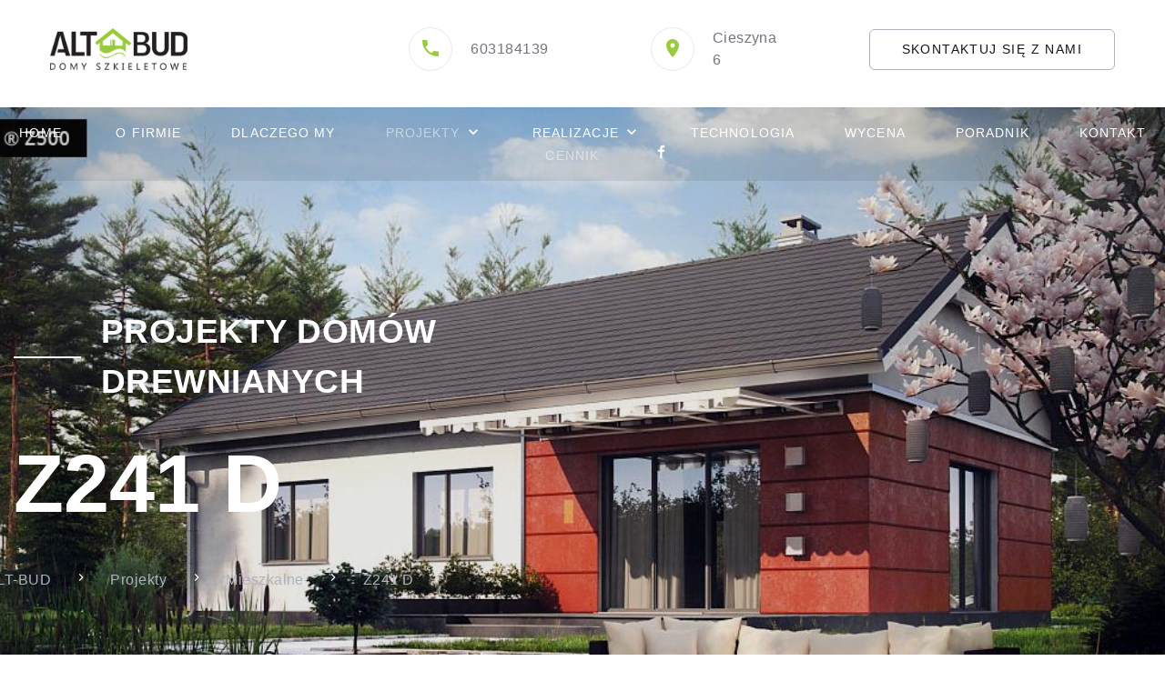

--- FILE ---
content_type: text/html; charset=UTF-8
request_url: https://www.altbud-domy.pl/z241-d
body_size: 7716
content:
<!DOCTYPE html>
<html class="wide wow-animation" lang="pl">
  <head>    
    <meta name="viewport" content="width=device-width, initial-scale=1">
    <meta http-equiv="X-UA-Compatible" content="IE=edge">
    <meta charset="utf-8">
    <meta name="description" content="ALT-BUD ➤ Projekt Z241 d ✔️ Gwarancja jakości i ponad 20 lat doświadczenia ✔️ Kilkaset zbudowanych domów ✔️ Sprawdź teraz!">
    
    <meta name="author" content="incocms.pl">
	<link rel="canonical" href="https://www.altbud-domy.pl/z241-d">
    <title>Projekt Domu Drewnianego Z241 d - ALT-BUD Domy Szkieletowe</title>
   

    <!-- Global site tag (gtag.js) - Google Analytics -->
    <script async src="https://www.googletagmanager.com/gtag/js?id=UA-241141633-1"></script>
    <script>
      window.dataLayer = window.dataLayer || [];
      function gtag(){dataLayer.push(arguments);}
      gtag('js', new Date());

      gtag('config', 'UA-241141633-1');

    </script>
    

    <!-- Google Tag Manager -->
    <script>(function(w,d,s,l,i){w[l]=w[l]||[];w[l].push({'gtm.start':
    new Date().getTime(),event:'gtm.js'});var
    f=d.getElementsByTagName(s)[0],
    j=d.createElement(s),dl=l!='dataLayer'?'&l='+l:'';j.async=true;j.src=
    'https://www.googletagmanager.com/gtm.js?id='+i+dl;f.parentNode.insertBefore(j,f);
    })(window,document,'script','dataLayer','GTM-WQ6MWQ6');</script>
    <!-- End Google Tag Manager -->




	<link rel="icon" href="img/favicon.png" type="image/x-icon">
    <!-- Stylesheets-->
    <link rel="preload" type="text/css" href="//fonts.googleapis.com/css?family=Poppins:300,400,700&display=swap">
     <link href="/templates/css/bootstrap.css" rel="stylesheet">
    <link rel="stylesheet" href="/templates/css/style.css" id="main-styles-link">
    <!--[if lt IE 10]>
    <div style="background: #212121; padding: 10px 0; box-shadow: 3px 3px 5px 0 rgba(0,0,0,.3); clear: both; text-align:center; position: relative; z-index:1;"><a href="http://windows.microsoft.com/en-US/internet-explorer/"><img src="images/ie8-panel/warning_bar_0000_us.jpg" border="0" height="42" width="820" alt="You are using an outdated browser. For a faster, safer browsing experience, upgrade for free today."></a></div>
    <script src="js/html5shiv.min.js"></script>
    <![endif]-->
	
<style>	.preloader {position: fixed;left: 0;top: 0;	bottom: 0;right: 0;z-index: 10000;display: flex;flex-direction: column;	justify-content: center;align-items: center;padding: 20px;transition: .3s all ease;pointer-events: none;backface-visibility: hidden;}
.preloader::before, .preloader::after {content: '';	position: absolute;	left: 0;right: 0;transition: .2s linear;transform: translateY(0);pointer-events: none;}
.preloader::before {top: 0;	bottom: 50%;background: #fff;}
.preloader::after {top: 50%;bottom: 0;background: #f5f6fa;}
.preloader.loaded::before, .preloader.loaded::after {transition: .4s linear;}
.preloader.loaded::before {transform: translateY(-100%);}
.preloader.loaded::after {transform: translateY(100%);}
.preloader.loaded .preloader-logo,.preloader.loaded .preloader-body {opacity: 0;visibility: hidden;transition: 0s;}
.preloader-logo,.preloader-body {transition: 0s .2s;}
.preloader-logo {position: relative;z-index: 10;transform: translate3d(0, -50%, 0);	padding: 40px;}
.preloader-body {position: absolute;top: 50%;transform: translate3d(0, -50%, 0);left: 0;right: 0;z-index: 10;text-align: center;}
#loadingProgressG {width: 100vw;height: 5px;overflow: hidden;background: #e8e9ee;border-radius: 6px;margin: auto;}
.loadingProgressG {background: #9aca3d;	margin-top: 0;margin-left: -100vw;animation-name:bounce_loadingProgressG;animation-duration: 2.5s;animation-iteration-count: infinite;	animation-timing-function: linear;width: 100vw;	height: 5px;transition: .5s;}
@keyframes bounce_loadingProgressG {
	0% {margin-left: -100vw;}
	100% {margin-left: 100vw;}
}
</style>



<script type="application/ld+json">
{
  "@context": "https://schema.org",
  "@type": "Organization",
  "name": "Projekty",
  "alternateName": "Domy szkieletowe - Alt-Bud",
  "url": "https://www.altbud-domy.pl/z241-d",
  "logo": "https://www.altbud-domy.pl/templates/img/logo.png",
  "contactPoint": {
    "@type": "ContactPoint",
    "telephone": "603 184 139",
    "contactType": "customer service",
    "availableLanguage": "Polish"
  },
  "sameAs": "https://www.facebook.com/altbuddomyszkieletowe/"
  
}
</script>   
<script type="application/ld+json">
{
  "@context": "https://schema.org/",
  "@type": "WebSite",
  "name": "Altbud domy",
  "url": "https://www.altbud-domy.pl",
  "potentialAction": {
    "@type": "SearchAction",
    "target": "{search_term_string}",
    "query-input": "required name=search_term_string"
  }
}
</script>
<script type="application/ld+json">
{
  "@context": "https://schema.org/", 
  "@type": "BreadcrumbList", 
  "itemListElement": [{
    "@type": "ListItem", 
    "position": 1, 
    "name": "Altbud domy",
    "item": "https://www.altbud-domy.pl"  
  },{
    "@type": "ListItem",  
    "position": 2, 
    "name": "Projekty",
    "item": "https://www.altbud-domy.pl/z241-d"  
  }]
}
</script>
</head>
 <body>

   <noscript><iframe
   src="https://www.googletagmanager.com/ns.html?id=GTM-WQ6MWQ6" [1]
   height="0" width="0"
   style="display:none;visibility:hidden"></iframe></noscript>
   <!-- End Google Tag Manager (noscript) -->


    <div class="page">
      <!-- Page Header-->
      <header class="section page-header">
        <!-- RD Navbar-->
        <div class="rd-navbar-wrap">
			<nav class="rd-navbar rd-navbar-corporate" data-layout="rd-navbar-fixed" data-sm-layout="rd-navbar-fixed" data-md-layout="rd-navbar-fixed" data-md-device-layout="rd-navbar-fixed" data-lg-layout="rd-navbar-static" data-lg-device-layout="rd-navbar-static" data-lg-stick-up="true" data-lg-stick-up-offset="118px" data-xl-layout="rd-navbar-static" data-xl-device-layout="rd-navbar-static" data-xl-stick-up="true" data-xl-stick-up-offset="118px" data-xxl-layout="rd-navbar-static" data-xxl-device-layout="rd-navbar-static" data-xxl-stick-up-offset="118px" data-xxl-stick-up="true">
				<div class="rd-navbar-aside-outer">
					<div class="rd-navbar-aside">
						<!-- RD Navbar Panel-->
						<div class="rd-navbar-panel">
						  <!-- RD Navbar Toggle-->
							<button title="menu" class="rd-navbar-toggle" data-rd-navbar-toggle="#rd-navbar-nav-wrap-1"><span></span></button>
						  <!-- RD Navbar Brand--><a class="rd-navbar-brand" href="/" title="Altbud-domy"><img src="/templates/img/logo.png" alt="Altbud-domy" width="151" height="44" srcset="/templates/img/logo.png 2x"/></a>
						</div>
						<div class="rd-navbar-collapse">
							<button title="menu" class="rd-navbar-collapse-toggle rd-navbar-fixed-element-1" data-rd-navbar-toggle="#rd-navbar-collapse-content-1"><span></span></button>
							<div class="rd-navbar-collapse-content" id="rd-navbar-collapse-content-1">
								<article class="unit align-items-center">
									<div class="unit-left"><span class="icon icon-md icon-modern"><svg xmlns="http://www.w3.org/2000/svg" height="24px" viewBox="0 0 24 24" width="24px" fill="#9aca3d"><path d="M0 0h24v24H0z" fill="none"></path><path d="M6.62 10.79c1.44 2.83 3.76 5.14 6.59 6.59l2.2-2.2c.27-.27.67-.36 1.02-.24 1.12.37 2.33.57 3.57.57.55 0 1 .45 1 1V20c0 .55-.45 1-1 1-9.39 0-17-7.61-17-17 0-.55.45-1 1-1h3.5c.55 0 1 .45 1 1 0 1.25.2 2.45.57 3.57.11.35.03.74-.25 1.02l-2.2 2.2z"></path></svg></span></div>
									<div class="unit-body">
										<ul class="list-0">
											<li><a class="link-default" href="tel:603184139" title="telefon">603184139</a></li>
										</ul>
									</div>
								</article>
								<article class="unit align-items-center">
									<div class="unit-left"><span class="icon icon-md icon-modern"><svg xmlns="http://www.w3.org/2000/svg" height="24px" viewBox="0 0 24 24" width="24px" fill="#9aca3d"><path d="M0 0h24v24H0z" fill="none"></path><path d="M12 2C8.13 2 5 5.13 5 9c0 5.25 7 13 7 13s7-7.75 7-13c0-3.87-3.13-7-7-7zm0 9.5c-1.38 0-2.5-1.12-2.5-2.5s1.12-2.5 2.5-2.5 2.5 1.12 2.5 2.5-1.12 2.5-2.5 2.5z"></path></svg></span></div>
									<div class="unit-body" style="width: 80px;">Cieszyna 6</div>
								</article>
								<a class="button button-gray-bordered button-winona" title="kontakt" href="/#kontakt">Skontaktuj się z Nami</a>
							</div>
						</div>
					</div>
				</div>
				<div class="rd-navbar-main-outer">
					<div class="rd-navbar-main text-center" id="full">
						<div class="rd-navbar-nav-wrap" id="rd-navbar-nav-wrap-1">
							<!-- RD Navbar Search-->

							<!-- RD Navbar Nav-->
							<ul class="rd-navbar-nav">
								<li class="rd-nav-item"><a class="rd-nav-link" href="/" title="Home">Home</a></li>
									 <li class="rd-nav-item "> <a title=O firmie class="rd-nav-link" href="/ofirmie">O firmie</a></li><li class="rd-nav-item "> <a title=Dlaczego my class="rd-nav-link" href="/dlaczego-my">Dlaczego my</a></li><li class="rd-nav-item active"><a class="rd-nav-link" title=Projekty href="/domy-drewniane">Projekty</a><ul class="rd-menu rd-navbar-dropdown"><li class="rd-dropdown-item"><a class="rd-dropdown-link" href="/mieszkalne" title=Mieszkalne><svg xmlns="http://www.w3.org/2000/svg" height="17px" viewBox="0 0 24 24" width="17px" fill="#fff"><path d="M0 0h24v24H0V0z" fill="none"/><path d="M10 6L8.59 7.41 13.17 12l-4.58 4.59L10 18l6-6-6-6z"/></svg>Mieszkalne</a></li><li class="rd-dropdown-item"><a class="rd-dropdown-link" href="/letniskowe" title=Domki letniskowe całoroczne><svg xmlns="http://www.w3.org/2000/svg" height="17px" viewBox="0 0 24 24" width="17px" fill="#fff"><path d="M0 0h24v24H0V0z" fill="none"/><path d="M10 6L8.59 7.41 13.17 12l-4.58 4.59L10 18l6-6-6-6z"/></svg>Domki letniskowe całoroczne</a></li><li class="rd-dropdown-item"><a class="rd-dropdown-link" href="/budynki-gospodarcze-garaze" title=Budynki i garaże><svg xmlns="http://www.w3.org/2000/svg" height="17px" viewBox="0 0 24 24" width="17px" fill="#fff"><path d="M0 0h24v24H0V0z" fill="none"/><path d="M10 6L8.59 7.41 13.17 12l-4.58 4.59L10 18l6-6-6-6z"/></svg>Budynki i garaże</a></li></ul></li><li class="rd-nav-item "> <a title=Realizacje class="rd-nav-link" href="/realizacje">Realizacje</a><ul class="rd-menu rd-navbar-dropdown"><li class="rd-dropdown-item"><a class="rd-dropdown-link" href="/realizacje-domy-letniskowe" title=Domy letniskowe><svg xmlns="http://www.w3.org/2000/svg" height="17px" viewBox="0 0 24 24" width="17px" fill="#fff"><path d="M0 0h24v24H0V0z" fill="none"/><path d="M10 6L8.59 7.41 13.17 12l-4.58 4.59L10 18l6-6-6-6z"/></svg>Domy letniskowe</a></li><li class="rd-dropdown-item"><a class="rd-dropdown-link" href="/realizacje-domy-mieszkalne" title=Domy mieszkalne><svg xmlns="http://www.w3.org/2000/svg" height="17px" viewBox="0 0 24 24" width="17px" fill="#fff"><path d="M0 0h24v24H0V0z" fill="none"/><path d="M10 6L8.59 7.41 13.17 12l-4.58 4.59L10 18l6-6-6-6z"/></svg>Domy mieszkalne</a></li><li class="rd-dropdown-item"><a class="rd-dropdown-link" href="/realizacje-inne-obiekty" title=Inne obiekty><svg xmlns="http://www.w3.org/2000/svg" height="17px" viewBox="0 0 24 24" width="17px" fill="#fff"><path d="M0 0h24v24H0V0z" fill="none"/><path d="M10 6L8.59 7.41 13.17 12l-4.58 4.59L10 18l6-6-6-6z"/></svg>Inne obiekty</a></li><li class="rd-dropdown-item"><a class="rd-dropdown-link" href="/realizacje-wnetrza-budynkow" title=Wnętrza budynków><svg xmlns="http://www.w3.org/2000/svg" height="17px" viewBox="0 0 24 24" width="17px" fill="#fff"><path d="M0 0h24v24H0V0z" fill="none"/><path d="M10 6L8.59 7.41 13.17 12l-4.58 4.59L10 18l6-6-6-6z"/></svg>Wnętrza budynków</a></li><li class="rd-dropdown-item"><a class="rd-dropdown-link" href="/realizacje-altany-domy-ogrodowe" title=Altany domy ogrodowe><svg xmlns="http://www.w3.org/2000/svg" height="17px" viewBox="0 0 24 24" width="17px" fill="#fff"><path d="M0 0h24v24H0V0z" fill="none"/><path d="M10 6L8.59 7.41 13.17 12l-4.58 4.59L10 18l6-6-6-6z"/></svg>Altany domy ogrodowe</a></li><li class="rd-dropdown-item"><a class="rd-dropdown-link" href="/konstrukcje" title=Konstrukcje><svg xmlns="http://www.w3.org/2000/svg" height="17px" viewBox="0 0 24 24" width="17px" fill="#fff"><path d="M0 0h24v24H0V0z" fill="none"/><path d="M10 6L8.59 7.41 13.17 12l-4.58 4.59L10 18l6-6-6-6z"/></svg>Konstrukcje</a></li></ul></li><li class="rd-nav-item "> <a title=Technologia class="rd-nav-link" href="/technologia">Technologia</a></li><li class="rd-nav-item "> <a title=Wycena class="rd-nav-link" href="/wycena">Wycena</a></li><li class="rd-nav-item "> <a title=Poradnik class="rd-nav-link" href="/poradnik-inwestora">Poradnik</a></li><li class="rd-nav-item "> <a title=Kontakt class="rd-nav-link" href="/kontakt">Kontakt</a></li><li class="rd-nav-item active"><a title=Cennik class="rd-nav-link">Cennik</a></li>								<li class="rd-nav-item"><a title="Fb" class="rd-nav-link" href="https://www.facebook.com/altbuddomyszkieletowe/" target="_blank" rel="nofollow"><svg fill="#fff" xmlns="http://www.w3.org/2000/svg"  viewBox="0 0 30 30" width="18px" height="18px">    <path d="M12,27V15H8v-4h4V8.852C12,4.785,13.981,3,17.361,3c1.619,0,2.475,0.12,2.88,0.175V7h-2.305C16.501,7,16,7.757,16,9.291V11 h4.205l-0.571,4H16v12H12z"/></svg></a></li>
							</ul>
						</div>
					</div>
				</div>
			</nav>
        </div>
    </header>

<div class="swiper-container swiper-slider swiper-slider-minimal" data-loop="true" data-slide-effect="fade" data-autoplay="false" data-simulate-touch="true">
    <div class="swiper-wrapper">
        	 
	 <div class="swiper-slide swiper-slide_video breadcrumbs-custom" data-slide-bg="/uploads/image/domy-mieszkalne/z241.jpg">
		<div class="container">
            <div class="jumbotron-classic-content">
				<div class="wow-outer">
					<div class="title-docor-text font-weight-bold title-decorated text-uppercase wow slideInLeft text-white">Projekty domów drewnianych</div>
				</div>	
				<h1 class="text-uppercase text-white font-weight-bold wow-outer" id="Z241 D"><span class="wow slideInDown" data-wow-delay=".2s">Z241 D</h1>
				<ul class="breadcrumbs-custom-path">
					<li><a href="/">ALT-BUD</a></li> 
					<li><svg xmlns="http://www.w3.org/2000/svg" height="16px" viewBox="0 0 24 24" width="16px" fill="#fff"><path d="M0 0h24v24H0V0z" fill="none"/><path d="M10 6L8.59 7.41 13.17 12l-4.58 4.59L10 18l6-6-6-6z"/></svg></li>
						
					
					<li><a href="domy-drewniane">Projekty</a></li> 
					<li><svg xmlns="http://www.w3.org/2000/svg" height="16px" viewBox="0 0 24 24" width="16px" fill="#fff"><path d="M0 0h24v24H0V0z" fill="none"/><path d="M10 6L8.59 7.41 13.17 12l-4.58 4.59L10 18l6-6-6-6z"/></svg></li>
						
					<li><a href="/mieszkalne">Mieszkalne</a></li> 
					<li><svg xmlns="http://www.w3.org/2000/svg" height="16px" viewBox="0 0 24 24" width="16px" fill="#fff"><path d="M0 0h24v24H0V0z" fill="none"/><path d="M10 6L8.59 7.41 13.17 12l-4.58 4.59L10 18l6-6-6-6z"/></svg></li>
										<li class="active" title="Z241 D">Z241 D</li>
				</ul>							
			</div>	
		</div>	
	</div>	
	 
	 <div class="swiper-slide swiper-slide_video breadcrumbs-custom" data-slide-bg="/uploads/image/domy-mieszkalne/z241-1.jpg">
		<div class="container">
            <div class="jumbotron-classic-content">
				<div class="wow-outer">
					<div class="title-docor-text font-weight-bold title-decorated text-uppercase wow slideInLeft text-white">Projekty domów drewnianych</div>
				</div>	
				<h1 class="text-uppercase text-white font-weight-bold wow-outer" id="Z241 D"><span class="wow slideInDown" data-wow-delay=".2s">Z241 D</h1>
				<ul class="breadcrumbs-custom-path">
					<li><a href="/">ALT-BUD</a></li> 
					<li><svg xmlns="http://www.w3.org/2000/svg" height="16px" viewBox="0 0 24 24" width="16px" fill="#fff"><path d="M0 0h24v24H0V0z" fill="none"/><path d="M10 6L8.59 7.41 13.17 12l-4.58 4.59L10 18l6-6-6-6z"/></svg></li>
						
					
					<li><a href="domy-drewniane">Projekty</a></li> 
					<li><svg xmlns="http://www.w3.org/2000/svg" height="16px" viewBox="0 0 24 24" width="16px" fill="#fff"><path d="M0 0h24v24H0V0z" fill="none"/><path d="M10 6L8.59 7.41 13.17 12l-4.58 4.59L10 18l6-6-6-6z"/></svg></li>
						
					<li><a href="/mieszkalne">Mieszkalne</a></li> 
					<li><svg xmlns="http://www.w3.org/2000/svg" height="16px" viewBox="0 0 24 24" width="16px" fill="#fff"><path d="M0 0h24v24H0V0z" fill="none"/><path d="M10 6L8.59 7.41 13.17 12l-4.58 4.59L10 18l6-6-6-6z"/></svg></li>
										<li class="active" title="Z241 D">Z241 D</li>
				</ul>							
			</div>	
		</div>	
	</div>	

    </div>
    <div class="swiper-pagination-outer container">
        <div class="swiper-pagination swiper-pagination-modern swiper-pagination-marked" data-index-bullet="true"></div>
    </div>
</div>


<section class="section section-sm bg-gray-100">
	<div class="container">
		<div class="row row-50 justify-content-center justify-content-lg-start align-items-center">
            <div class="col-md-10 col-lg-5">
				<div class="post-light-group wow-outer">
					<!-- Post Light-->
																<article class="post-light wow slideInLeft">
						  <time class="post-light-time" datetime="2018" style="width: 220px;"><span class="post-light-time-big">Tel</span><span class="post-light-time-small"></span></time>
						  <div class="post-light-main">
							<h4 class="post-light-title">Cena netto stan deweloperski</h4>
						  </div>
						</article>
															<article class="post-light wow slideInLeft">
					  <time class="post-light-time" datetime="2018" style="width: 220px;"><span class="post-light-time-big">89.90</span><span class="post-light-time-small">m<sup>2</sup></span></time>
					  <div class="post-light-main">
						<h4 class="post-light-title">Powierzchnia użytkowa</h4>
					  </div>
					</article>
															<article class="post-light wow slideInLeft">
					  <time class="post-light-time" datetime="2018" style="width: 220px;"><span class="post-light-time-big">93.50</span><span class="post-light-time-small">m<sup>2</sup></span></time>
					  <div class="post-light-main">
						<h4 class="post-light-title">Powierzchnia całkowita</h4>
					  </div>
					</article>
																<article class="post-light wow slideInLeft">
						  <time class="post-light-time" datetime="2018" style="width: 220px;"><span class="post-light-time-big">2</span></time>
						  <div class="post-light-main">
							<h4 class="post-light-title">
							Pokoje							</h4>
						  </div>
						</article>
																<article class="post-light wow slideInLeft">
						  <time class="post-light-time" datetime="2018" style="width: 220px;"><span class="post-light-time-big">Z500</span></time>
						  <div class="post-light-main">
							<h4 class="post-light-title">Nazwa pracowni</h4>
						  </div>
						</article>
																			</div>
            </div>
			<div class="col-md-10 col-lg-7 wow-outer pt-5 pb-5">
				<p>Z241 to projekt domu parterowego z dachem dwuspadowym.
Do sieni wchodzimy przez zadaszone wejście. Dalej znajduje się niewielki korytarzyk skąd mamy dostęp do holu głównego, wc i pomieszczenia gospodarczego, do którego dostęp jest również z kuchni. Kuchnia połączona została jednoprzestrzennie z jadalnią i salonem. Dzięki dużym przeszkleniom pomieszczenie to jest dobrze doświetlone. W części prywatnej domu zlokalizowano trzy duże sypialnie.</p><p><br></p>            </div>
        </div>
	</div>
</section>

<section class="section section-md text-center">
	<div class="container">
		<div class="wow-outer">
			<a class="mb-2 button button-primary-outline button-winona wow slideInLeft" href="/standard-wykonczenia">Sprawdź co zawiera nasza cena</a>
						<a class="mb-2 mt-0 button button-primary button-winona button-md" href="https://z500.pl/projekt/1050/Z241_D,dom-parterowy-z-dachem-dwuspadowym-tani-w-budowie-i-eksploatacji.html" target="_blank" rel="nofollow">Zobacz projekt na stronie pracowni</a>
						<a class="mb-2 mt-0 button button-primary-outline button-winona wow slideInRight" href="/technologia">Technologia wykonania</a>
		</div>
	</div>
</section>
<section class="section section-md text-center">
	<div class="container">
        <h3 class="text-uppercase font-weight-bold wow-outer"><span class="wow slideInDown">Super Oferty</span></h3>
            <div class="row row-50 offset-top-2">
	
	<div class="col-md-6 wow-outer">						
		<article class="post-modern wow slideInLeft">
			<a class="post-modern-media home_a" href="projekt-z66-d.html">
				<img src="/uploads/thumb//domy-mieszkalne/Z66D.jpg" alt="Projekt Z66 D" loading="lazy" width="585" height="330">			</a>	
			<h4 class="post-modern-title"><a class="post-modern-title" href="projekt-z66-d.html">Projekt Z66 D</a></h4>
			<ul class="post-modern-meta">
                <li><a class="button-winona">-  </a></li>
                <li>132.50 m<sup>2</sup></li>
                <li>3 
				Pokoje</li>
            </ul>
			<p><p>Projekt domu drewnianego Z66 D łączy funkcjonalność z prostotą wykonania. Ta zwarta konstrukcja z dachem dwuspadowym oferuje przemyślany układ pomieszczeń,&#8230;</p>				
		</article>
	</div>	
	
	<div class="col-md-6 wow-outer">						
		<article class="post-modern wow slideInLeft">
			<a class="post-modern-media home_a" href="z10d">
				<img src="/uploads/thumb//domy-mieszkalne/Z10D.jpg" alt="Projekt Z10D" loading="lazy" width="585" height="330">			</a>	
			<h4 class="post-modern-title"><a class="post-modern-title" href="z10d">Projekt Z10D</a></h4>
			<ul class="post-modern-meta">
                <li><a class="button-winona">-  </a></li>
                <li>134.10 m<sup>2</sup></li>
                <li>2 
				Pokoje</li>
            </ul>
			<p>Projekt domu Z10 zmajstrowano na rzucie zbliżonym do prostokąta, bryłkę przyozdobiono wykuszem w jadalni a podcieniami nad wejściem i tarasem. Budynek&#8230;</p>				
		</article>
	</div>	


</div>
        <div class="row row-50 offset-top-2">
			<div class="col-md-12 wow-outer"><a class="button button-primary button-winona button-md" href="/domy-drewniane">Zobacz wszyskie projekty</a></div>
        </div>
    </div>
</section>


<section class="section section-sm">
    <div class="container">
        <div class="layout-bordered">
            <div class="layout-bordered-item wow-outer">
				<div class="layout-bordered-item-inner wow slideInUp">
					<div class=""><svg xmlns="http://www.w3.org/2000/svg" height="30px" viewBox="0 0 24 24" width="30px" fill="#9aca3d"><path d="M0 0h24v24H0z" fill="none"/><path d="M6.62 10.79c1.44 2.83 3.76 5.14 6.59 6.59l2.2-2.2c.27-.27.67-.36 1.02-.24 1.12.37 2.33.57 3.57.57.55 0 1 .45 1 1V20c0 .55-.45 1-1 1-9.39 0-17-7.61-17-17 0-.55.45-1 1-1h3.5c.55 0 1 .45 1 1 0 1.25.2 2.45.57 3.57.11.35.03.74-.25 1.02l-2.2 2.2z"/></svg></div>
					<ul class="list-0">
						<li><a class="link-default" href="tel:603184139" title="603 184 139">Tel. kom.: 603 184 139</a></li>
						<li><a class="link-default" href="tel:134383468" title="17 27 75 155">Tel.: 17 27 75 155</a></li>
					</ul>
				</div>
            </div>
            <div class="layout-bordered-item wow-outer">
				<div class="layout-bordered-item-inner wow slideInUp">
					<div class=""><svg xmlns="http://www.w3.org/2000/svg" height="30px" viewBox="0 0 24 24" width="30px" fill="#9aca3d"><path d="M0 0h24v24H0z" fill="none"/><path d="M20 4H4c-1.1 0-1.99.9-1.99 2L2 18c0 1.1.9 2 2 2h16c1.1 0 2-.9 2-2V6c0-1.1-.9-2-2-2zm0 4l-8 5-8-5V6l8 5 8-5v2z"/></svg></div><a class="link-default" href="mailto:altbud@altbud.pl" title="altbud@altbud.pl">altbud@altbud.pl</a>
				</div>
            </div>
            <div class="layout-bordered-item wow-outer">
				<div class="layout-bordered-item-inner wow slideInUp">
					<div class=""><svg xmlns="http://www.w3.org/2000/svg" height="30px" viewBox="0 0 24 24" width="30px" fill="#9aca3d"><path d="M0 0h24v24H0z" fill="none"/><path d="M12 2C8.13 2 5 5.13 5 9c0 5.25 7 13 7 13s7-7.75 7-13c0-3.87-3.13-7-7-7zm0 9.5c-1.38 0-2.5-1.12-2.5-2.5s1.12-2.5 2.5-2.5 2.5 1.12 2.5 2.5-1.12 2.5-2.5 2.5z"/></svg></div>Cieszyna 6, 38-125 Stępina, woj. podkarpackie
				</div>
			</div>
        </div>
    </div>
</section>
    <footer class="section footer-advanced bg-gray-700">
        <div class="footer-advanced-main">
            <div class="container">
                <div class="row row-50">
					<div class="col-lg-3 col-sm-6">
						<a class="brand" href="/" title="Altbud-domy"><img src="/templates/img/logo-biale.png" alt="Altbud-domy" width="115" height="34" srcset="/templates/img/logo-biale.png 2x"/></a>
						<h5 class="text-white">F.P.H.U "ALT-BUD" Paweł Ziobrowski</h5>
						<p>Cieszyna 6, 38-125 Stępina, woj. podkarpackie</p>
						<p><a class="link-default" href="tel:603184139">Tel. kom.: 603 184 139</a></p>
						<p><a class="link-default" href="tel:134383468">Tel.: 17 27 75 155</a></p>
						<p><a class="link-default" href="mailto:altbud@altbud.pl">altbud@altbud.pl</a></p>
					</div>	
                    <div class="col-lg-3 col-sm-6">
						<h5 class="font-weight-bold text-uppercase text-white">Kategorie</h5>
						 <p><a title=Domy Rodzinne href="/domy-rodzinne">Domy Rodzinne</a></p> <p><a title=Domy małe i oszczędne href="/domy-male-i-oszczedne">Domy małe i oszczędne</a></p> <p><a title=Domki letniskowe całoroczne href="/letniskowe">Domy Wypoczynkowe</a></p> <p><a title=Budynki i garaże href="/budynki-gospodarcze-garaze">Garaże i budynki gospodarcze</a></p> <p><a title=Domy energooszczędne href="/domy-energooszczedne">Domy energooszczędne</a></p> <p><a class="active" href="/domy-drewniane" title=Projekty>Domy Drewniane</a></p>                    </div>
                    <div class="col-sm-4 col-md-6 col-lg-3">
						<h5 class="font-weight-bold text-uppercase text-white">Na skróty</h5>
						 <p><a title=O firmie href="/ofirmie">O firmie</a></p> <p><a title=Opinie href="/opinie">Opinie</a></p> <p><a title=Aktualności href="/aktualnosci">Aktualności</a></p> <p><a title=Standard wykończenia domu href="/standard-wykonczenia">Standard wykończenia domu</a></p> <p><a title=Zaplanuj z nami budowę href="/zaplanuj-z-nami-budowe">Zaplanuj z nami budowę</a></p> <p><a title=Poradnik href="/poradnik-inwestora">Poradnik</a></p> <p><a title=Kontakt href="/kontakt">Kontakt</a></p> <p><a title=Mapa strony href="/mapa-strony">Mapa strony</a></p> <p><a title=Polityka cookies href="/polityka-cookies">Polityka cookies</a></p>
                    </div>
                    <div class="col-md-12 col-lg-3 col-sm-12 ">
						<h5 class="font-weight-bold text-uppercase text-white">Realizacje</h5>
						<div class="row row-x-10" data-lightgallery="group">
							


 
		<div class="col-4 col-sm-4 col-md-4">
			<a class="thumbnail-minimal" href="/uploads/image/wnetrza-budynkow/146610409896-20160511_085608_HDR.jpg" data-lightgallery="item" title="">
			<img loading="lazy" src="/uploads/thumb/wnetrza-budynkow/re_home_146610409896-20160511_085608_HDR.jpg" alt="" class="thumbnail-light-image" width="116" height="87">			<div class="thumbnail-minimal-caption"><svg xmlns="http://www.w3.org/2000/svg" height="24px" viewBox="0 0 24 24" width="24px" fill="#fff"><path d="M0 0h24v24H0V0z" fill="none"/><path d="M19 13h-6v6h-2v-6H5v-2h6V5h2v6h6v2z"/></svg></div> 
			</a>
		</div> 
		<div class="col-4 col-sm-4 col-md-4">
			<a class="thumbnail-minimal" href="/uploads/image/altany-domy-ogrodowe/138426756227-DSCN3152.JPG" data-lightgallery="item" title="">
			<img loading="lazy" src="/uploads/thumb/altany-domy-ogrodowe/re_home_138426756227-DSCN3152.JPG" alt="" class="thumbnail-light-image" width="116" height="87">			<div class="thumbnail-minimal-caption"><svg xmlns="http://www.w3.org/2000/svg" height="24px" viewBox="0 0 24 24" width="24px" fill="#fff"><path d="M0 0h24v24H0V0z" fill="none"/><path d="M19 13h-6v6h-2v-6H5v-2h6V5h2v6h6v2z"/></svg></div> 
			</a>
		</div> 
		<div class="col-4 col-sm-4 col-md-4">
			<a class="thumbnail-minimal" href="/uploads/image/inne-obiekty/136853149717-44.jpg" data-lightgallery="item" title="">
			<img loading="lazy" src="/uploads/thumb/inne-obiekty/re_home_136853149717-44.jpg" alt="" class="thumbnail-light-image" width="116" height="87">			<div class="thumbnail-minimal-caption"><svg xmlns="http://www.w3.org/2000/svg" height="24px" viewBox="0 0 24 24" width="24px" fill="#fff"><path d="M0 0h24v24H0V0z" fill="none"/><path d="M19 13h-6v6h-2v-6H5v-2h6V5h2v6h6v2z"/></svg></div> 
			</a>
		</div> 
	
	
						</div>
						<a class="icon icon-sm link-default mdi mdi-facebook mt-5" title="fb" href="https://www.facebook.com/altbuddomyszkieletowe/" target="_blank" rel="nofollow"><svg fill="#fff" xmlns="http://www.w3.org/2000/svg" viewBox="0 0 30 30" width="18px" height="18px">    <path d="M12,27V15H8v-4h4V8.852C12,4.785,13.981,3,17.361,3c1.619,0,2.475,0.12,2.88,0.175V7h-2.305C16.501,7,16,7.757,16,9.291V11 h4.205l-0.571,4H16v12H12z"></path></svg></a>
                    </div>
					
                </div>
				<div class="row">
						 <div class="col-xl-3 col-lg-4 col-md-4 col-sm-6 col-6"><p><a href="/domy-drewniane-warszawa">Domy drewniane Warszawa</a></p></div> <div class="col-xl-3 col-lg-4 col-md-4 col-sm-6 col-6"><p><a href="/domy-drewniane-krakow">Domy drewniane Kraków</a></p></div> <div class="col-xl-3 col-lg-4 col-md-4 col-sm-6 col-6"><p><a href="/domy-drewniane-lodz">Domy drewniane Łódź</a></p></div> <div class="col-xl-3 col-lg-4 col-md-4 col-sm-6 col-6"><p><a href="/domy-drewniane-wroclaw">Domy drewniane Wrocław</a></p></div> <div class="col-xl-3 col-lg-4 col-md-4 col-sm-6 col-6"><p><a href="/domy-drewniane-poznan">Domy drewniane Poznań</a></p></div> <div class="col-xl-3 col-lg-4 col-md-4 col-sm-6 col-6"><p><a href="/domy-drewniane-gdansk">Domy drewniane Gdańsk</a></p></div> <div class="col-xl-3 col-lg-4 col-md-4 col-sm-6 col-6"><p><a href="/domy-drewniane-bydgoszcz">Domy drewniane Bydgoszcz</a></p></div> <div class="col-xl-3 col-lg-4 col-md-4 col-sm-6 col-6"><p><a href="/domy-drewniane-lublin">Domy drewniane Lublin</a></p></div> <div class="col-xl-3 col-lg-4 col-md-4 col-sm-6 col-6"><p><a href="/domy-drewniane-bialystok">Domy drewniane Białystok</a></p></div> <div class="col-xl-3 col-lg-4 col-md-4 col-sm-6 col-6"><p><a href="/domy-drewniane-katowice">Domy drewniane Katowice</a></p></div> <div class="col-xl-3 col-lg-4 col-md-4 col-sm-6 col-6"><p><a href="/domy-drewniane-gdynia">Domy drewniane Gdynia</a></p></div> <div class="col-xl-3 col-lg-4 col-md-4 col-sm-6 col-6"><p><a href="/domy-drewniane-szczecin">Domy drewniane Szczecin</a></p></div>					</div>
             </div>
        </div>
        
        <div class="container"><hr></div>
        <div class="footer-advanced-aside">
            <div class="container">
                <div class="footer-advanced-layout">
				
                    <!-- Rights-->
                    <p><span>&copy;</span> <span class="copyright-year"></span> <b>F.P.H.U "ALT-BUD" Paweł Ziobrowski</b> </p>
					<p class="rights">
					<a href="/polityka-cookies">Polityka cookies</a> Realizacja: <a target="_blank" rel="nofollow" href="http://www.veeo.pl/" title="veeo.pl"><b>veeo.pl</b></a></p>
				</div>
            </div>
        </div>
    </footer>
</div>
<div class="preloader">
    <div class="preloader-logo"><img src="/templates/img/logo.png" alt="Altbud-domy" width="151" height="44" srcset="/templates/img/logo.png 2x"/>
    </div>
    <div class="preloader-body">
        <div id="loadingProgressG">
			<div class="loadingProgressG" id="loadingProgressG_1"></div>
        </div>
	</div>
</div>
<!-- Global Mailform Output-->
<div class="snackbars" id="form-output-global"></div>



<script src="/templates/js/core.min.js"></script>

<script src="/templates/js/script.js" async></script>

<script type="text/javascript">

// Example starter JavaScript for disabling form submissions if there are invalid fields
(function () {
  'use strict'

  // Fetch all the forms we want to apply custom Bootstrap validation styles to
  var forms = document.querySelectorAll('.needs-validation')

  // Loop over them and prevent submission
  Array.prototype.slice.call(forms)
    .forEach(function (form) {
      form.addEventListener('submit', function (event) {
        if (!form.checkValidity()) {
          event.preventDefault()
          event.stopPropagation()
        }

        form.classList.add('was-validated')
      }, false)
    })
})()

</script>


 	<!-- Start cookieyes banner --> <script id="cookieyes" type="text/javascript" src="https://cdn-cookieyes.com/client_data/1b449b84446b57e37cde425d/script.js"></script> <!-- End cookieyes banner -->


</body>
</html>


--- FILE ---
content_type: text/css
request_url: https://www.altbud-domy.pl/templates/css/style.css
body_size: 42302
content:
@charset "UTF-8";a:focus,button:focus{outline:none !important}button::-moz-focus-inner{border:0}*:focus{outline:none}blockquote{padding:0;margin:0}input,button,select,textarea{outline:none}label{margin-bottom:0}p{margin:0}ul,ol{list-style:none;padding:0;margin:0}ul li,ol li{display:block}dl{margin:0}dt,dd{line-height:inherit}dt{font-weight:inherit}dd{margin-bottom:0}cite{font-style:normal}form{margin-bottom:0}blockquote{padding-left:0;border-left:0}address{margin-top:0;margin-bottom:0}figure{margin-bottom:0}html p a:hover{text-decoration:none}body{font-family:"Work Sans",-apple-system,BlinkMacSystemFont,"Segoe UI",Roboto,"Helvetica Neue",Arial,sans-serif;font-size:14px;line-height:1.7;font-weight:300;color:#74757f;background-color:#fff;-webkit-text-size-adjust:none;-webkit-font-smoothing:subpixel-antialiased;letter-spacing:.03em}@media (min-width:768px){body{font-size:16px;line-height:1.5}}h1,h2,h3,h4,h5,h6,[class^='heading-']{margin-top:0;margin-bottom:0;color:#151515}h1 a:hover,h2 a:hover,h3 a:hover,h4 a:hover,h5 a:hover,h6 a:hover,[class^='heading-'] a:hover{color:#9aca3d}h1 span,h2 span,h3 span,h4 span,h5 span,h6 span,[class^='heading-'] span{display:inline-block}h1 span[data-toggle='modal'],h2 span[data-toggle='modal'],h3 span[data-toggle='modal'],h4 span[data-toggle='modal'],h5 span[data-toggle='modal'],h6 span[data-toggle='modal'],[class^='heading-'] span[data-toggle='modal']{border-bottom:2px dashed rgba(0,69,182,0.3);cursor:pointer}h1>span.icon,h2>span.icon,h3>span.icon,h4>span.icon,h5>span.icon,h6>span.icon,[class^='heading-']>span.icon{display:inline-block;margin-right:5px}h1,.heading-1{font-size:30px;line-height:1.15;letter-spacing:0}@media (min-width:576px){h1,.heading-1{font-size:32px}}@media (min-width:768px){h1,.heading-1{font-size:46px;line-height:1.25}}@media (min-width:992px){h1,.heading-1{font-size:54px}}@media (min-width:1200px){h1,.heading-1{font-size:58px}}@media (min-width:1600px){h1,.heading-1{font-size:90px;line-height:0.88889}}h2,.heading-2{font-family:"Poppins",sans-serif;font-size:28px;line-height:1.4;letter-spacing:0}@media (min-width:576px){h2,.heading-2{font-size:30px}}@media (min-width:768px){h2,.heading-2{font-size:44px}}@media (min-width:1200px){h1,.heading-2{font-size:50px;line-height:1.4}h1 span{font-size:90px}}h3,.heading-3{font-size:24px;line-height:1.3;letter-spacing:0}@media (min-width:768px){h3,.heading-3{font-size:30px;line-height:1.4}}@media (min-width:1200px){h3,.heading-3{font-size:38px;line-height:1.21053}}h3 .big,.heading-3 .big{font-size:2em;line-height:1}h4,.heading-4{font-size:18px;line-height:1.5;letter-spacing:0}@media (min-width:1200px){h4,.heading-4{font-size:24px;line-height:1.33333}}h4.h4-smaller,.heading-4.h4-smaller{font-size:19px}@media (min-width:1200px){h4.h4-smaller,.heading-4.h4-smaller{font-size:22px;line-height:1.45455}}h5,.heading-5{font-size:16px;line-height:1.5;letter-spacing:.01em}@media (min-width:768px){h5,.heading-5{font-size:22px;line-height:1.27273}}h6,.heading-6{font-family:"Poppins",sans-serif;font-size:14px;line-height:1.8;letter-spacing:.2em;text-transform:uppercase}@media (min-width:768px){h6,.heading-6{font-size:16px;line-height:1.5;font-weight:700}}.title-decorated{position:relative;padding-left:40px;text-align:left}.title-decorated::before{content:'';position:absolute;left:0;top:12px;width:30px;border-bottom:1px solid}.title-docor-text{font-size:20px;color:#fff}@media (min-width:576px){.title-docor-text{font-size:24px}}@media (min-width:768px){.title-docor-text{padding-left:96px;font-size:37px}.title-docor-text::before{width:74px;border-bottom-width:2px}}@media (min-width:768px){.title-decorated-lg{padding-left:80px}.title-decorated-lg::before{width:62px}.title-decorated-lg+p{margin-top:32px}}small,.small{display:block;font-size:12px;line-height:1.5}mark,.mark{padding:3px 5px;color:#fff;background:#9aca3d}strong{font-weight:700;color:#74757f}.big{font-size:16px;line-height:1.55}@media (min-width:768px){.big{font-size:20px;line-height:1.6}}.lead{font-size:24px;line-height:34px;font-weight:300}code{padding:4px 5px;border-radius:0;font-size:90%;color:#111111;background:#f5f6fa}.text-large{font-family:"Poppins",sans-serif;font-size:30px;font-weight:500;letter-spacing:0;line-height:1.2;text-transform:uppercase}@media (min-width:576px){.text-large{font-size:55px}}@media (min-width:768px){.text-large{font-size:68px}}@media (min-width:992px){.text-large{font-size:80px}}@media (min-width:1200px){.text-large{font-size:100px}}.context-dark .text-large,.bg-gray-700 .text-large,.bg-gray-800 .text-large,.bg-primary .text-large,.bg-primary-darker .text-large{color:#fff}.text-extra-large{font-size:100px;line-height:.8;font-weight:800}@media (min-width:768px){.text-extra-large{font-size:130px;line-height:.7}}@media (min-width:992px){.text-extra-large{font-size:150px}}@media (min-width:1600px){.text-extra-large{font-size:180px}}.wow-outer span{display:block}.wow-outer .wow>span{display:inline}p [data-toggle='tooltip']{padding-left:.25em;padding-right:.25em;color:#9aca3d}p [style*='max-width']{display:inline-block}p a{color:inherit}p .text-width-1{display:inline-block;max-width:730px}.text-width-2{display:inline-block;max-width:350px}.heading-subtitle{font-size:24px;margin-top:20px}.about-subtitle{font-size:20px;line-height:32px;margin-top:35px}html .page .text-primary{color:#9aca3d}.price-property{font-size:30px;font-family:"Poppins",sans-serif;line-height:1}@media (min-width:768px){.price-property{font-size:40px}}.page .text-danger{color:#dc0000}.page .text-gray-700{color:#495057}.page .text-color-1{color:#deef7f}.context-dark .text-gray-700,.bg-gray-700 .text-gray-700,.bg-gray-800 .text-gray-700,.bg-primary .text-gray-700,.bg-primary-darker .text-gray-700{color:#fff}.brand{display:inline-block}.brand .brand-logo-light{display:none}.brand .brand-logo-dark{display:block}a{transition:all 0.3s ease-in-out}a,a:focus,a:active,a:hover{text-decoration:none}a,a:focus,a:active{color:#9aca3d}a:hover{color:#232426}a[href*='tel'],a[href*='mailto']{white-space:nowrap}.link-hover{color:#232426}.link-default,.link-default:active,.link-default:focus{color:#74757f}.link-default:hover{color:#9aca3d}.context-dark .link-default,.bg-gray-700 .link-default,.bg-gray-800 .link-default,.bg-primary .link-default,.bg-primary-darker .link-default{color:#aeb1be}.context-dark .link-default:hover,.bg-gray-700 .link-default:hover,.bg-gray-800 .link-default:hover,.bg-primary .link-default:hover,.bg-primary-darker .link-default:hover{color:#fff}.link-image{display:block;max-width:75%;margin-left:auto;margin-right:auto;opacity:.45;transition:all 0.3s ease-in-out}.link-image:hover{opacity:1}.privacy-link{display:inline-block;color:#232426}*+.privacy-link{margin-top:25px}.block-center,.block-sm,.block-lg{margin-left:auto;margin-right:auto}.block-sm{max-width:560px}.block-lg{max-width:768px}.block-center{padding:10px}.block-center:hover .block-center-header{background-color:#9aca3d}.block-center-title{background-color:#fff}@media (max-width:1599.98px){.block-center{padding:20px}.block-center:hover .block-center-header{background-color:#fff}.block-center-header{background-color:#9aca3d}}.box-minimal{display:flex;margin-left:-15px;text-align:left}.box-minimal>*{margin-left:15px}.box-chloe__icon{font-size:26px}.box-minimal-icon .box-chloe__icon{position:relative;top:4px;min-width:26px;font-size:24px;line-height:1;color:#9aca3d}.box-minimal-icon .box-chloe__icon.fl-bigmug-line-checkmark14{font-size:20px}.box-minimal-icon .box-chloe__icon .box-chloe__icon{position:relative;top:4px;min-width:26px;font-size:24px;line-height:1}.box-minimal-text{width:100%;max-width:320px;margin-left:auto;margin-right:auto}*+.box-minimal{margin-top:30px}*+.box-minimal-title{margin-top:10px}*+.box-minimal-text{margin-top:15px}@media (max-width:575.98px){.box-minimal{max-width:360px;margin-left:auto;margin-right:auto}}@media (max-width:767.98px){.box-minimal *+p{margin-top:7px}}@media (min-width:768px){.box-minimal{padding-right:15px;margin-left:-30px}.box-minimal>*{margin-left:30px}}@media (min-width:992px) and (max-width:1199.98px){.box-minimal{padding-right:0}.box-minimal-title{font-size:22px}}@media (min-width:1200px){.box-minimal-icon,.box-chloe__icon{top:0;font-size:36px}.box-minimal-icon .box-chloe__icon,.box-chloe__icon .box-chloe__icon{font-size:32px;top:0}.box-minimal-icon.fl-bigmug-line-checkmark14,.box-chloe__icon.fl-bigmug-line-checkmark14{font-size:30px}}.box-light{text-align:left}.box-light-icon{font-size:30px;line-height:1;color:#9aca3d}*+.box-light-title{margin-top:10px}@media (max-width:575.98px){.box-light{max-width:300px;margin-left:auto;margin-right:auto}}@media (min-width:768px){.box-light{max-width:240px}.box-chloe__icon{font-size:32px}*+.box-light-title{margin-top:16px}}@media (min-width:768px) and (max-width:1199.98px){.box-light-title{font-size:20px}}@media (min-width:992px){.box-light-icon{font-size:32px}*+.box-light-title{margin-top:25px}}@media (min-width:1200px){.box-light-icon{font-size:40px}}.box-creative{max-width:330px;margin-left:auto;margin-right:auto;text-align:center;cursor:default}.box-creative:hover .box-creative-icon{color:#fff}.box-creative:hover .box-creative-icon::after{opacity:1;visibility:visible;transform:translate3d(0,0,0)}.box-creative-shadow .box-creative-icon{background:#fff;border:0;box-shadow:0 17px 24px 0 rgba(0,0,0,0.05)}.box-creative-icon{position:relative;z-index:0;display:inline-flex;align-items:center;justify-content:center;width:2.8em;height:2.8em;border:2px solid #e8e9ee;border-radius:50%;font-size:24px;line-height:1;color:#9aca3d}.box-creative-icon::before{position:relative;z-index:2}.box-creative-icon::after{content:'';position:absolute;top:0;right:0;bottom:0;left:0;z-index:-1;border-radius:inherit;background:#e8e9ee;border-color:#9aca3d;pointer-events:none;opacity:0;visibility:hidden;transition:.15s ease-in;transform:scale3d(1.05,1.05,1.05)}*+.box-creative-icon{margin-top:10px}*+.box-creative-title{margin-top:10px}@media (min-width:768px){.box-creative-icon{font-size:30px}*+.box-creative-title{margin-top:15px}}@media (max-width:991.98px){.box-creative *+p{margin-top:10px}}@media (min-width:1200px){.box-creative-icon{width:2.4em;height:2.4em;font-size:40px}*+.box-creative-title{margin-top:24px}}.box-1{max-width:280px;margin-left:auto;margin-right:auto}@media (min-width:768px){.box-2{padding-right:30px}}@media (min-width:992px){.box-2{padding-right:35px}}@media (min-width:1200px){.box-2{padding-right:100px}}@media (min-width:992px){.box-3{padding-left:10px}}@media (min-width:1200px){.box-3{padding-left:70px}}div.box-cta-1{display:inline-table;text-align:center;vertical-align:middle;margin-bottom:-25px;margin-left:-40px}div.box-cta-1:empty{margin-bottom:0;margin-left:0}div.box-cta-1>*{display:inline-block;margin:0 0 25px 40px}div.box-cta-1>*{margin-top:0;vertical-align:middle}div.box-cta-thin{display:inline-table;text-align:center;vertical-align:middle;margin-bottom:-25px;margin-left:-30px}div.box-cta-thin:empty{margin-bottom:0;margin-left:0}div.box-cta-thin>*{display:inline-block;margin:0 0 25px 30px}div.box-cta-thin>*{margin-top:0;vertical-align:middle}@media (min-width:768px) and (max-width:991.98px){div.box-cta-thin>*{max-width:500px}}.box-indigo{position:relative;padding:5px 0 22px;max-width:500px}.box-indigo::before{content:'';position:absolute;top:0;right:100px;bottom:0;left:30px;z-index:-1;background:rgba(73,80,87,0.12);pointer-events:none}.box-indigo p{line-height:1.35}.box-indigo-header>*{padding-left:60px}.box-indigo-header>*+*{margin-top:0}.box-indigo-mark{font-weight:300;color:#deef7f}.box-indigo-title,.box-indigo-subtitle{font-weight:700;letter-spacing:0;color:#495057}p.box-indigo-title{position:relative;font-size:30px;line-height:1.15}p.box-indigo-title::before{content:'';position:absolute;top:50%;left:0;transform:translate3d(0,-50%,0);display:inline-block;width:37px;height:0.05em;margin-right:15px;vertical-align:middle;background:#9aca3d}@media (min-width:576px){p.box-indigo-title{font-size:60px}}@media (min-width:768px){p.box-indigo-title{font-size:75px;line-height:1.2}}p.box-indigo-subtitle{font-size:24px;line-height:1.2}p.box-indigo-subtitle .box-indigo-mark{font-size:0.85em}@media (min-width:576px){p.box-indigo-subtitle{font-size:34px}}@media (min-width:768px){p.box-indigo-subtitle{font-size:40px}}.context-dark .box-indigo::before,.bg-gray-700 .box-indigo::before,.bg-gray-800 .box-indigo::before,.bg-primary .box-indigo::before,.bg-primary-darker .box-indigo::before{background:rgba(255,255,255,0.12)}.context-dark .box-indigo p,.bg-gray-700 .box-indigo p,.bg-gray-800 .box-indigo p,.bg-primary .box-indigo p,.bg-primary-darker .box-indigo p{color:#aeb1be}.context-dark p.box-indigo-title,.bg-gray-700 p.box-indigo-title,.bg-gray-800 p.box-indigo-title,.bg-primary p.box-indigo-title,.bg-primary-darker p.box-indigo-title,.context-dark p.box-indigo-subtitle,.bg-gray-700 p.box-indigo-subtitle,.bg-gray-800 p.box-indigo-subtitle,.bg-primary p.box-indigo-subtitle,.bg-primary-darker p.box-indigo-subtitle{color:#fff}.box-promo{position:relative;display:flex;max-width:750px;margin-left:auto;margin-right:auto;text-align:left;box-shadow:0 2px 24px 0 rgba(0,0,0,0.15);transition:.33s ease-in-out}.box-promo h6,.box-promo .heading-6{color:#ff747b}.box-promo:hover{transform:translate(0,-5px);box-shadow:0 2px 24px 1px rgba(0,0,0,0.2)}.box-promo-mark{position:absolute;top:14%;right:6.5%;display:flex;align-items:center;justify-content:center;line-height:1;border-radius:50%;color:rgba(0,69,182,0.1);border:2px solid;pointer-events:none}.box-promo-mark::before,.box-promo-mark::after{content:'';position:absolute;top:50%;left:50%;transform:translate3d(-50%,-50%,0);background:rgba(0,69,182,0.1)}.box-promo-mark::before{width:2px;height:50%}.box-promo-mark::after{height:2px;width:50%}.box-promo-inner,.box-promo-dummy{width:100%;flex-shrink:0}.box-promo-inner{display:flex;align-items:center;padding:30px}.box-promo-dummy{visibility:hidden;opacity:0;pointer-events:none}.box-promo-dummy::before{content:'';display:block;padding-bottom:48.53333%}.box-promo-content{width:100%;max-width:500px}.box-promo-content *+h3,.box-promo-content *+.heading-3{margin-top:15px}.box-promo-content *+p{margin-top:10px}.box-promo-content *+.button{margin-top:30px}@media (min-width:768px){.box-promo-inner{padding:39px 35px}}@media (min-width:1200px){.box-promo-inner{padding:60px 70px}.box-promo-mark{top:24%;right:6.5%;width:120px;height:120px}}/** Element groups*/html .group{margin-bottom:-15px;margin-left:-20px}html .group:empty{margin-bottom:0;margin-left:0}html .group>*{display:inline-block;margin:0 0 15px 20px}@media (min-width:992px){html .group{margin-left:-30px}html .group>*{margin-left:30px}}html .group-xs{margin-bottom:-7px;margin-left:-7px}html .group-xs:empty{margin-bottom:0;margin-left:0}html .group-xs>*{display:inline-block;margin:0 0 7px 7px}html .group-sm{margin-bottom:-10px;margin-left:-10px}html .group-sm:empty{margin-bottom:0;margin-left:0}html .group-sm>*{display:inline-block;margin:0 0 10px 10px}html .group-lg{margin-bottom:-25px;margin-left:-40px}html .group-lg:empty{margin-bottom:0;margin-left:0}html .group-lg>*{display:inline-block;margin:0 0 25px 40px}html .group-xl{margin-bottom:-20px;margin-left:-30px}html .group-xl:empty{margin-bottom:0;margin-left:0}html .group-xl>*{display:inline-block;margin:0 0 20px 30px}@media (min-width:992px){html .group-xl{margin-bottom:-20px;margin-left:-45px}html .group-xl>*{margin-bottom:20px;margin-left:45px}}html .group-sm-justify .button{padding-left:20px;padding-right:20px}@media (min-width:768px){html .group-sm-justify{display:flex;align-items:center;justify-content:center}html .group-sm-justify>*{flex-grow:1;flex-shrink:0}html .group-sm-justify .button{min-width:130px;padding-left:20px;padding-right:20px}}html .group-middle{display:table;vertical-align:middle}html .group-middle>*{vertical-align:middle}*+.group{margin-top:30px}*+.group-xs{margin-top:35px}*+.group-sm{margin-top:30px}*+.group-xl{margin-top:20px}/*** Responsive units*/.unit{display:flex;flex:0 1 100%;margin-bottom:-30px;margin-left:-20px}.unit>*{margin-bottom:30px;margin-left:20px}.unit:empty{margin-bottom:0;margin-left:0}.unit-body{flex:0 1 auto}.unit-left,.unit-right{flex:0 0 auto;max-width:100%}.unit-spacing-xs{margin-bottom:-15px;margin-left:-7px}.unit-spacing-xs>*{margin-bottom:15px;margin-left:7px}/*** Lists*/.list>li+li{margin-top:10px}.list-xs>li+li{margin-top:8px}.list-sm>li+li{margin-top:15px}.list-md>li+li{margin-top:18px}.list-lg>li+li{margin-top:25px}.list-xl li+li{margin-top:30px}@media (min-width:1200px){.list-xl *+p{margin-top:18px}}@media (min-width:1600px){.list-xl *+p{margin-top:24px}}@media (min-width:768px){.list-xl>li+li{margin-top:60px}}@media (min-width:1600px){.list-xl>li+li{margin-top:78px}}.list-inline>li{display:inline-block}html .list-inline-md{transform:translate3d(0,-8px,0);margin-bottom:-8px;margin-left:-10px;margin-right:-10px}html .list-inline-md>*{margin-top:8px;padding-left:10px;padding-right:10px}@media (min-width:992px){html .list-inline-md{margin-left:-14px;margin-right:-14px}html .list-inline-md>*{padding-left:14px;padding-right:14px}}.list-terms dt{font-size:20px;line-height:1.3;font-weight:700;letter-spacing:0;color:#495057}.list-terms dt+dd{margin-top:8px}.list-terms dd+dt{margin-top:25px}*+.list-terms{margin-top:25px}.list-terms+.privacy-link{margin-top:20px}@media (min-width:768px){.list-terms dt{font-size:24px}.list-terms dd+dt{margin-top:40px}}@media (min-width:992px){.list-terms dt+dd{margin-top:18px}.list-terms dd+dt{margin-top:55px}}@media (min-width:1200px){.list-terms dt{max-width:85%}}@media (min-width:1600px){.list-terms dd+dt{margin-top:75px}.list-terms+.privacy-link{margin-top:75px}}.index-list{counter-reset:li}.index-list>li .list-index-counter:before{content:counter(li,decimal-leading-zero);counter-increment:li}.list-marked{text-align:left}.list-marked>li::before{//position:relative;//top:1px;//display:inline-block;//min-width:25px;//content:'\f14f';//font:400 14px 'Material Design Icons';//line-height:inherit;//color:#aeb1be}.list-marked>li+li{margin-top:9px}*+.list-marked{margin-top:15px;margin-bottom:15px}.list-ordered{counter-reset:li;text-align:left}.list-ordered>li{position:relative;padding-left:25px}.list-ordered>li:before{content:counter(li,decimal) ".";counter-increment:li;position:absolute;top:0;left:0;display:inline-block;width:15px;color:#aeb1be}.list-ordered>li+li{margin-top:9px}*+.list-ordered{margin-top:15px}.list-nav{transform:translate3d(0,-10px,0);margin-bottom:-10px;margin-left:-10px;margin-right:-10px;font-family:"Poppins",sans-serif;font-weight:400;font-size:.875em;letter-spacing:.08em;text-transform:uppercase;color:#495057}.list-nav>*{margin-top:10px;padding-left:10px;padding-right:10px}.list-nav li{display:inline-block;vertical-align:middle}.list-nav a{color:inherit}.list-nav a:hover{color:#9aca3d}@media (min-width:768px){.list-nav{margin-left:-13px;margin-right:-13px}.list-nav>*{padding-left:13px;padding-right:13px}}@media (min-width:992px){.list-nav{margin-left:-28px;margin-right:-28px}.list-nav>*{padding-left:28px;padding-right:28px}}.context-dark .list-nav,.bg-gray-700 .list-nav,.bg-gray-800 .list-nav,.bg-primary .list-nav,.bg-primary-darker .list-nav{color:#fff}.context-dark .list-nav a:hover,.bg-gray-700 .list-nav a:hover,.bg-gray-800 .list-nav a:hover,.bg-primary .list-nav a:hover,.bg-primary-darker .list-nav a:hover{color:#aeb1be}.list-inline-bordered{margin-left:-18px;margin-right:-18px;color:#495057}.list-inline-bordered>*{padding-left:18px;padding-right:18px}.list-inline-bordered *{color:inherit}.list-inline-bordered>li>button{background:none;border:none;display:inline-block;padding:0;outline:none;outline-offset:0;cursor:pointer;-webkit-appearance:none;transition:.22s}.list-inline-bordered>li>button::-moz-focus-inner{border:none;padding:0}.list-inline-bordered>li{display:inline-block;line-height:24px}.list-inline-bordered>li:not(:last-child){border-right:1px solid #74757f}.context-dark .list-inline-bordered,.bg-gray-700 .list-inline-bordered,.bg-gray-800 .list-inline-bordered,.bg-primary .list-inline-bordered,.bg-primary-darker .list-inline-bordered{color:#fff}.context-dark .list-inline-bordered button.active,.bg-gray-700 .list-inline-bordered button.active,.bg-gray-800 .list-inline-bordered button.active,.bg-primary .list-inline-bordered button.active,.bg-primary-darker .list-inline-bordered button.active,.context-dark .list-inline-bordered button:hover,.bg-gray-700 .list-inline-bordered button:hover,.bg-gray-800 .list-inline-bordered button:hover,.bg-primary .list-inline-bordered button:hover,.bg-primary-darker .list-inline-bordered button:hover{color:#aeb1be}.list-inline-comma>li{display:inline-block;color:#9aca3d}.list-inline-comma>li:not(:last-child)::after{content:'\002C'}.list-inline-comma a{color:inherit}.list-inline-comma a:hover{color:#232426}.list-inline-comma-default>li{color:#74757f}.list-inline-comma-default a:hover{color:#9aca3d}/*** Images*/img{display:inline-block;//max-width:100%;height:auto}.img-responsive{width:100%}/*** Icons*/.icon{display:inline-block;font-size:16px;line-height:1}.icon::before{position:relative;display:inline-block;font-weight:400;font-style:normal;speak:none;text-transform:none}.icon-creative{display:inline-block;text-align:center;width:2em;height:2em;line-height:2em;border-radius:50%}.icon-creative,.icon-creative:active,.icon-creative:focus{color:#aeb1be}.icon-creative::after{content:'';position:absolute;top:0;right:0;bottom:0;left:0;z-index:-1;border-radius:inherit;pointer-events:none;opacity:0;transform:scale3d(0,0,0);transition:.22s}.icon-creative:hover{color:#fff}.icon-creative:hover::after{opacity:1;transform:scale3d(1,1,1)}.icon-creative[class*='facebook']::after{background:#2059a0}.icon-creative[class*='twitter']::after{background:#00aae6}.icon-creative[class*='instagram']::after{background:linear-gradient(to top,#f15823 0%,#a7058e 100%)}.icon-creative[class*='google']::after{background:#ff3807}.icon-creative[class*='linkedin']::after{background:#2881a8}.icon-modern{width:2em;height:2em;line-height:2em;text-align:center;border-radius:50%;border:1px solid #e8e9ee;color:#151515}.icon-modern svg{margin-top:10px}.icon-circle{border-radius:50%}.icon-sm{font-size:20px}.icon-md{font-size:1.5em}.icon-lg{font-size:1.875em}/*** Tables custom*/.table{width:100%;max-width:100%;text-align:left;background:#fff;border-collapse:collapse}.table th,.table td{color:#495057;vertical-align:middle}.table th{padding:13px 13px;border-top:0;font-size:16px;font-weight:300}.table thead th{border-bottom:1px solid #aeb1be}.table td{padding:13px 13px}.table tbody tr:first-child td{border-top:0}.table tr td{border-bottom:1px solid #e8e9ee}.table tfoot td{font-weight:700}*+.table-responsive{margin-top:30px}@media (min-width:768px){*+.table-responsive{margin-top:40px}}.table-hover tbody tr{transition:.55s}.table-hover tbody tr:hover{background:#f5f6fa}.table-job-positions th,.table-job-positions td{white-space:nowrap}.table-job-positions td:first-child{width:8%;padding-right:6px;text-align:center}.table-job-positions .position{color:#9aca3d;//min-width:190px}.table-job-positions time{display:block;white-space:nowrap}@media (max-width:575.98px){.table-job-positions th,.table-job-positions td{padding-left:12px;padding-right:12px}.table-job-positions td{padding-top:10px;padding-bottom:10px}}.table-responsive+.button-lg{margin-top:30px}@media (min-width:1200px){.table-responsive+.button-lg{margin-top:40px}}@media (min-width:1600px){.table-responsive+.button-lg{margin-top:55px}}/*** Dividers*/hr{margin-top:0;margin-bottom:0;border-top:1px solid #e8e9ee}.context-dark hr,.bg-gray-700 hr,.bg-gray-800 hr,.bg-primary hr,.bg-primary-darker hr{border-top-color:#74757f}.divider-small{font-size:0;line-height:0}.divider-small::after{content:'';display:inline-block;width:70px;height:2px;background-color:#9aca3d}.divider-small+h3,.divider-small+.heading-3,.divider-small-outer+h3,.divider-small-outer+.heading-3{margin-top:20px}/*** Buttons*/.button{position:relative;overflow:hidden;display:inline-block;padding:13px 35px;font-size:14px;line-height:1.25;border:2px solid;border-radius:6px;font-family:"Poppins",sans-serif;font-weight:500;letter-spacing:0.1em;text-transform:uppercase;white-space:nowrap;text-overflow:ellipsis;text-align:center;cursor:pointer;vertical-align:middle;user-select:none;transition:0.25s cubic-bezier(0.2,1,0.3,1)}.form-btn{display:block;width:100%;height:100%}.button-block{display:block;width:100%}.button-default,.button-default:focus{color:#aeb1be;background-color:#495057;border-color:#495057}.button-default:hover,.button-default:active{color:#fff;background-color:#9aca3d;border-color:#9aca3d}.button.button-primary,.button.button-primary:focus{color:#fff;background-color:#9aca3d;border-color:#9aca3d}.button.button-primary:hover,.button.button-primary:active{color:#fff;background-color:#232426;border-color:#232426}html .button.button-primary-lighten,html .button.button-primary-lighten:focus{color:#fff;background-color:#9aca3d;border-color:#9aca3d}html .button.button-primary-lighten:hover,html .button.button-primary-lighten:active{color:#fff;background-color:#232426;border-color:#232426}.button-accent-outline,.button-accent-outline:focus{color:#151515;background-color:transparent;border-color:#9aca3d}.button-accent-outline:hover,.button-accent-outline:active{color:#fff;background-color:#9aca3d;border-color:#9aca3d}.button-primary-outline,.button-primary-outline:focus{color:#151515;background-color:transparent;border-color:#151515}.button-primary-outline:hover,.button-primary-outline:active{color:#fff;background-color:#9aca3d;border-color:#9aca3d}.button-gray-bordered{border-width:1px}.button-gray-bordered,.button-gray-bordered:focus{color:#151515;background-color:transparent;border-color:#aeb1be}.button-gray-bordered:hover,.button-gray-bordered:active{color:#fff;background-color:#9aca3d;border-color:#9aca3d}.button-primary-white,.button-primary-white:focus{color:#111111;background-color:#fff;border-color:transparent}.button-primary-white:hover,.button-primary-white:active{color:#fff;background-color:#9aca3d;border-color:#9aca3d}.button.button-facebook,.button.button-facebook:focus{color:#fff;background-color:#2059a0;border-color:#2059a0}.button.button-facebook:hover,.button.button-facebook:active{color:#fff;background-color:#2465b5;border-color:#2465b5}.button.button-twitter,.button.button-twitter:focus{color:#fff;background-color:#00aae6;border-color:#00aae6}.button.button-twitter:hover,.button.button-twitter:active{color:#fff;background-color:#01bdff;border-color:#01bdff}.button.button-google,.button.button-google:focus{color:#fff;background-color:#ff3807;border-color:#ff3807}.button.button-google:hover,.button.button-google:active{color:#fff;background-color:#ff4c21;border-color:#ff4c21}.button-winona{position:relative;overflow:hidden;display:inline-block;vertical-align:middle;text-align:center}.button-winona .content-original,.button-winona .content-dubbed{vertical-align:middle;transition:transform 0.3s cubic-bezier(0.2,1,0.3,1),opacity 0.3s cubic-bezier(0.2,1,0.3,1)}.button-winona .content-original{display:block}.button-winona .content-dubbed{position:absolute;width:100%;top:50%;left:0;opacity:0;transform:translate3d(0,0,0)}.button-winona:hover .content-original{opacity:0;transform:translate3d(0,-30%,0)}.button-winona:hover .content-dubbed{opacity:1;transform:translate3d(0,0,0) translateY(-50%)}.button-sm{padding:9px 32px;font-size:12px;line-height:1.5}.button-lg{padding:14px 35px;font-size:15px;line-height:1.5}@media (min-width:576px){.button-lg{font-size:16px;padding-left:55px;padding-right:55px}}.button-lg--smaller{padding-left:35px;padding-right:35px}html .button.button-icon{display:inline-flex}.button-icon{justify-content:center;align-items:center;vertical-align:middle}.button-icon .icon{position:relative;top:-1px;display:inline-block;vertical-align:middle;color:inherit;font-size:1.55em;line-height:1em;transition:none}.button-icon:hover .icon{color:inherit}.button-icon-left .icon{padding-right:5px}.button-icon-right{flex-direction:row-reverse}.button-icon-right .icon{padding-left:8px}.button-icon.button-icon-only{padding-left:20px;padding-right:20px}.button-icon.button-lg .icon{padding-right:8px}.button-icon.button-lg.button-icon-right .icon{padding:0 0 0 8px}.button-icon.button-sm .icon{padding-right:3px;font-size:1.33em}.button-icon.button-sm.button-icon-right .icon{padding:0 0 0 3px}.btn-primary{border-radius:3px;font-family:"Poppins",sans-serif;font-weight:500;letter-spacing:.05em;text-transform:uppercase;transition:.33s}.btn-primary,.btn-primary:active,.btn-primary:focus{color:#fff;background:#9aca3d;border-color:#9aca3d}.btn-primary:hover{color:#fff;background:#000;border-color:#000}.button-group{display:flex}.button-group .button{margin:0;flex-grow:1}.button-group .button:not(:first-child){border-top-left-radius:0;border-bottom-left-radius:0}.button-group .button:not(:last-child){border-top-right-radius:0;border-bottom-right-radius:0}.button-video{position:relative;display:block;border-radius:50%;transition:.33s;color:#495057}.button-video::before,.button-video:after{display:block;content:'\f4fc';font-family:'Material Design Icons';font-size:64px;line-height:1;border-radius:50%}.button-video::before{z-index:-1;pointer-events:none}.button-video::after{position:absolute;width:100%;top:50%;left:0;opacity:0;transform:translate3d(0,-50%,0);transition:opacity 0.3s cubic-bezier(0.2,1,0.3,1)}.button-video:hover{color:#9aca3d}.button-video:hover::before{opacity:0;transition:transform 0.9s cubic-bezier(0.2,1,0.3,1),opacity 0.3s cubic-bezier(0.2,1,0.3,1);transform:scale3d(1.5,1.5,1.5)}.button-video:hover::after{opacity:1}.button-video-lg::before,.button-video-lg:after{font-size:90px}.context-dark .button-video,.bg-gray-700 .button-video,.bg-gray-800 .button-video,.bg-primary .button-video,.bg-primary-darker .button-video{color:#fff}/*** Form styles*/.rd-form{position:relative;text-align:left}.rd-form .button{min-height:48px}.rd-form .button-icon-only{padding-top:11px;padding-bottom:11px}*+.rd-form{margin-top:20px}input:-webkit-autofill ~ label,input:-webkit-autofill ~ .form-validation{color:#000 !important}.form-wrap{position:relative}.form-wrap.has-error .form-input{border-color:#dc0000}.form-wrap.has-focus .form-input{border-color:#9aca3d}*+.form-wrap{margin-top:24px}.form-input{display:block;width:100%;min-height:48px;padding:11px 19px;font-size:16px;font-weight:400;line-height:1.5;color:#495057;background-color:#fff;background-image:none;border-radius:6px;-webkit-appearance:none;transition:.3s ease-in-out;font-family:"Work Sans",-apple-system,BlinkMacSystemFont,"Segoe UI",Roboto,"Helvetica Neue",Arial,sans-serif;border:1px solid #c5c6cd}.form-input:focus{outline:0}textarea.form-input{height:150px;min-height:48px;max-height:255px;resize:vertical}.form-label,.form-label-outside{margin-bottom:0;font-weight:300}.form-label{position:absolute;top:24px;left:0;right:0;padding-left:19px;padding-right:19px;font-size:16px;font-weight:400;line-height:1.5;color:#495057;pointer-events:none;text-align:left;z-index:9;transition:.25s;will-change:transform;transform:translateY(-50%)}.form-label.focus{opacity:0}.form-label.auto-fill{color:#495057}.form-label-outside{width:100%;//padding-right:150px;margin-bottom:4px;font-size:14px;color:#aeb1be;cursor:pointer}.form-label-outside ~ .form-validation{top:10px}[data-x-mode='true'] .form-label{pointer-events:auto}.form-validation{position:absolute;right:15px;top:0;z-index:11;margin-top:3px;font-size:10px;font-weight:500;line-height:12px;letter-spacing:0;color:#dc0000;transition:.3s;transform:scale3d(1,1,1)}.form-validation:empty{transform:scale3d(1,0,1)}.form-validation-left .form-validation{top:2px;bottom:auto;right:auto;left:14px}#form-output-global{position:fixed;bottom:30px;left:15px;z-index:2000;visibility:hidden;transform:translate3d(-500px,0,0);transition:.3s all ease}#form-output-global.active{visibility:visible;transform:translate3d(0,0,0)}@media (min-width:576px){#form-output-global{left:30px}}.form-output{position:absolute;top:100%;left:0;font-size:10px;font-weight:400;line-height:1.2;margin-top:2px;transition:.3s;opacity:0;visibility:hidden}.form-output.active{opacity:1;visibility:visible}.form-output.error{color:#dc0000}.form-output.success{color:#98bf44}.radio .radio-custom,.radio-inline .radio-custom,.checkbox .checkbox-custom,.checkbox-inline .checkbox-custom{opacity:0}.radio .radio-custom,.radio .radio-custom-dummy,.radio-inline .radio-custom,.radio-inline .radio-custom-dummy,.checkbox .checkbox-custom,.checkbox .checkbox-custom-dummy,.checkbox-inline .checkbox-custom,.checkbox-inline .checkbox-custom-dummy{position:absolute;left:0;width:14px;height:14px;outline:none;cursor:pointer}.radio .radio-custom-dummy,.radio-inline .radio-custom-dummy,.checkbox .checkbox-custom-dummy,.checkbox-inline .checkbox-custom-dummy{pointer-events:none;background:#fff}.radio .radio-custom-dummy::after,.radio-inline .radio-custom-dummy::after,.checkbox .checkbox-custom-dummy::after,.checkbox-inline .checkbox-custom-dummy::after{position:absolute;opacity:0;transition:.22s}.radio .radio-custom:focus,.radio-inline .radio-custom:focus,.checkbox .checkbox-custom:focus,.checkbox-inline .checkbox-custom:focus{outline:none}.radio input,.radio-inline input,.checkbox input,.checkbox-inline input{position:absolute;width:1px;height:1px;padding:0;overflow:hidden;clip:rect(0,0,0,0);white-space:nowrap;clip-path:inset(50%);border:0}.radio-custom:checked+.radio-custom-dummy:after,.checkbox-custom:checked+.checkbox-custom-dummy:after{opacity:1}.radio,.radio-inline{padding-left:28px}.radio .radio-custom-dummy,.radio-inline .radio-custom-dummy{top:1px;left:0;width:18px;height:18px;border-radius:50%;border:1px solid #74757f}.radio .radio-custom-dummy::after,.radio-inline .radio-custom-dummy::after{content:'';top:3px;right:3px;bottom:3px;left:3px;background:#495057;border-radius:inherit}.checkbox,.checkbox-inline{padding-left:28px}.checkbox .checkbox-custom-dummy,.checkbox-inline .checkbox-custom-dummy{left:0;width:18px;height:18px;margin:0;border:1px solid #74757f}.checkbox .checkbox-custom-dummy::after,.checkbox-inline .checkbox-custom-dummy::after{content:'\f222';font-family:"Material Design Icons";position:absolute;top:-1px;left:-2px;font-size:20px;line-height:18px;color:#aeb1be}.toggle-custom{padding-left:60px;-webkit-appearance:none}.toggle-custom:checked ~ .checkbox-custom-dummy::after{background:#9aca3d;transform:translate(20px,-50%)}.toggle-custom ~ .checkbox-custom-dummy{position:relative;display:inline-block;margin-top:-1px;width:44px;height:20px;background:#fff;cursor:pointer}.toggle-custom ~ .checkbox-custom-dummy::after{content:'';position:absolute;display:inline-block;width:16px;height:16px;left:0;top:50%;background:#74757f;transform:translate(4px,-50%);opacity:1;transition:.22s}.form-inline{display:flex;flex-wrap:wrap;align-items:stretch;text-align:center;margin-bottom:-8px}.form-inline>*{margin-bottom:8px}.form-inline>*{margin-top:0;margin-right:-6px;margin-left:-6px}.form-inline .form-wrap{flex:20 0;min-width:220px}.form-inline .form-wrap-select{text-align:left}.form-inline .form-label{display:block}.form-inline .form-input{border-color:#fff}.form-inline .form-button{flex-grow:1;min-height:48px}.form-inline .form-button .button{width:100%;min-height:inherit}@media (min-width:576px){.form-inline .button{display:block}}.form-inline.form-inline-centered{justify-content:center}.form-sm .form-input,.form-sm .button{padding-top:9px;padding-bottom:9px;min-height:40px}.form-sm .form-validation{top:-16px}.form-sm .form-label{top:20px}.form-sm *+.button{margin-top:10px}.form-lg .form-input,.form-lg .select2-container--default .select2-selection--single .select2-selection__rendered{padding-top:15px;padding-bottom:15px}.form-lg .form-input,.form-lg .select2-container--default .select2-selection--single .select2-selection__rendered,.form-lg .form-wrap-button{min-height:56px}.form-lg .form-label{top:28px}.form-layout-1{margin-bottom:-20px;margin-left:-20px}.form-layout-1:empty{margin-bottom:0;margin-left:0}.form-layout-1>*{display:inline-block;margin:0 0 20px 20px}.form-layout-1>*{display:block}.form-layout-1 .form-wrap-button{display:flex}.form-layout-1 .button{display:block;width:100%}*+form.form-layout-1{margin-top:35px}@media (min-width:768px){.form-layout-1{display:flex}.form-layout-1>*{flex-shrink:0}.form-layout-1 .form-wrap-main{flex-grow:1}.form-layout-1 .form-wrap-select{width:100%;max-width:220px}}@media (min-width:992px){*+form.form-layout-1{margin-top:50px}}.schedule-form{margin-top:0}@media (min-width:1200px){.schedule-form{margin-top:35px}}.schedule-form .form-wrap{margin-top:12px}.schedule-form .form-wrap input{background-color:#f5f6fa;border-color:#e8e9ee}.schedule-form .form-wrap input::placeholder{color:#151515;opacity:1}.schedule-form .form-wrap input::placeholder:-ms-input-placeholder{color:#151515}/*** Posts*/.post-inline{max-width:313px}.post-inline-title a{color:inherit}.post-inline-meta{transform:translate3d(0,-5px,0);margin-bottom:-5px;margin-left:-10px;margin-right:-10px;color:rgba(255,255,255,0.3)}.post-inline-meta>*{margin-top:5px;padding-left:10px;padding-right:10px}.post-inline-meta>li{position:relative;display:inline-block}.post-inline-meta>li:not(:last-child)::after{content:'';position:absolute;right:0;top:50%;width:1px;height:1px;border-radius:50%;background:#495057}.post-inline-meta a{color:inherit}*+.post-inline{margin-top:15px}*+.post-inline-meta{margin-top:5px}@media (min-width:768px){*+.post-inline{margin-top:22px}}.context-dark .post-inline-title,.bg-gray-700 .post-inline-title,.bg-gray-800 .post-inline-title,.bg-primary .post-inline-title,.bg-primary-darker .post-inline-title{color:#fff}.context-dark .post-inline-title a:hover,.bg-gray-700 .post-inline-title a:hover,.bg-gray-800 .post-inline-title a:hover,.bg-primary .post-inline-title a:hover,.bg-primary-darker .post-inline-title a:hover{color:#aeb1be}.context-dark .post-inline-meta>li:not(:last-child)::after,.bg-gray-700 .post-inline-meta>li:not(:last-child)::after,.bg-gray-800 .post-inline-meta>li:not(:last-child)::after,.bg-primary .post-inline-meta>li:not(:last-child)::after,.bg-primary-darker .post-inline-meta>li:not(:last-child)::after{background:#aeb1be}.context-dark .post-inline-meta a:hover,.bg-gray-700 .post-inline-meta a:hover,.bg-gray-800 .post-inline-meta a:hover,.bg-primary .post-inline-meta a:hover,.bg-primary-darker .post-inline-meta a:hover{color:#fff}.post-classic{text-align:left}.post-classic-media{position:relative;display:block}.post-classic-media::before{content:'';position:absolute;top:0;right:0;bottom:0;left:0;background:rgba(73,80,87,0.4);transition:.4s ease-in-out;opacity:0;visibility:hidden;pointer-events:none}.post-classic-media img{width:100%}.post-classic-media:hover::before{opacity:1;visibility:visible}.post-classic-meta{transform:translate3d(0,-3px,0);margin-bottom:-3px;margin-left:-14px;margin-right:-14px;color:#aeb1be}.post-classic-meta>*{margin-top:3px;padding-left:14px;padding-right:14px}.post-classic-meta>li{position:relative;display:inline-block}.post-classic-meta>li:not(:last-child)::after{content:'';position:absolute;right:0;top:50%;width:2px;height:2px;background:#aeb1be;transform:translate3d(0,-50%,0)}.post-classic-meta a:hover{color:#232426}*+.post-classic-meta{margin-top:15px}*+.post-classic-title{margin-top:9px}@media (max-width:575.98px){.post-classic{max-width:360px;margin-left:auto;margin-right:auto}}@media (min-width:576px) and (max-width:767.98px){.post-classic-title{font-size:17px}}@media (min-width:768px){.post-classic-meta{transform:translate3d(0,-5px,0);margin-bottom:-5px;margin-left:-20px;margin-right:-20px}.post-classic-meta>*{margin-top:5px;padding-left:20px;padding-right:20px}*+.post-classic-meta{margin-top:25px}}@media (min-width:992px) and (max-width:1199.98px){.post-classic-meta{margin-left:-15px;margin-right:-15px;font-size:14px}.post-classic-meta>*{padding-left:15px;padding-right:15px}}.post-modern{text-align:left}.post-modern-title{color:#151515;font-weight:400}.post-modern-title a:hover{color:#9aca3d}.post-modern-media{position:relative;display:block}.post-modern-media::before{content:'';position:absolute;top:0;right:0;bottom:0;left:0;background:rgba(73,80,87,0.4);transition:.22s ease-in-out;opacity:0;visibility:hidden;pointer-events:none}.post-modern-media:hover::before{opacity:1;visibility:visible}.post-modern-meta{transform:translate3d(0,-5px,0);margin-bottom:-5px;margin-left:-15px;margin-right:-15px;color:#495057;font-weight:500}.post-modern-meta>*{margin-top:5px;padding-left:15px;padding-right:15px}.post-modern-meta>li{position:relative;display:inline-block;line-height:24px;font-size:17px}.post-modern-meta>li:not(:last-child)::after{content:'';position:absolute;right:0;top:50%;width:1px;height:1.5em;background:#e8e9ee;transform:translate3d(0,-50%,0)}.post-modern-meta a:hover{color:#232426}.post-modern-meta+p{color:#151515}*+.post-modern-title{margin-top:9px}*+.post-modern-meta{margin-top:10px}@media (max-width:575.98px){.post-modern{max-width:430px;margin-left:auto;margin-right:auto}}@media (min-width:768px){.post-modern-meta{transform:translate3d(0,-5px,0);margin-bottom:-5px;margin-left:0;margin-right:0}.post-modern-meta>*{margin-top:5px;padding-left:10px;padding-right:10px}*+.post-modern-title{margin-top:15px}}@media (min-width:992px) and (max-width:1199.98px){.post-modern-meta{margin-left:-15px;margin-right:-15px;font-size:14px}.post-modern-meta>*{padding-left:15px;padding-right:15px}}@media (min-width:1200px){*+.post-modern-title{margin-top:25px}*+.post-modern-meta{margin-top:15px}}.post-block{position:relative;z-index:1;display:flex;overflow:hidden;max-width:640px;border-radius:6px;text-align:left}.post-block::before{content:'';position:absolute;top:0;right:0;bottom:0;left:0;z-index:1;opacity:.3;background-image:linear-gradient(to bottom,rgba(0,0,0,0) 0%,#000 100%)}.post-block::after{content:'';position:absolute;top:0;right:0;bottom:0;left:0;pointer-events:none;border-radius:inherit;background:rgba(0,0,0,0.5);z-index:1;opacity:0;visibility:hidden;transition:1s ease-in-out}.post-block:hover::after{opacity:1;visibility:visible}.post-block>*{width:100%;flex-shrink:0}.post-block-dummy{width:100%}.post-block-dummy::before{content:'';display:block;visibility:hidden;pointer-events:none;padding-bottom:71.58556%}.post-block-image{position:absolute;top:50%;left:50%;transform:translate(-50%,-50%);min-height:100%;min-width:100%;width:auto;height:auto;max-width:none}@supports (object-fit:cover){.post-block-image{left:0;top:0;width:100%;height:100%;transform:none;object-fit:cover;object-position:center center}}.post-block-caption{position:relative;z-index:2;display:flex;flex-direction:column;justify-content:flex-end;padding:20px}.post-block-meta{transform:translate3d(0,-5px,0);margin-bottom:-5px;margin-left:-20px;margin-right:-20px;color:#495057}.post-block-meta>*{margin-top:5px;padding-left:20px;padding-right:20px}.post-block-meta>li{position:relative;display:inline-block;line-height:24px}.post-block-meta>li:not(:last-child)::after{content:'';position:absolute;right:0;top:50%;width:1px;height:1.5em;background:#e8e9ee;transform:translate3d(0,-50%,0)}.post-block-meta a{color:inherit}.post-block-meta a:hover{color:#9aca3d}.post-block-meta time{display:block}.context-dark .post-block-meta,.bg-gray-700 .post-block-meta,.bg-gray-800 .post-block-meta,.bg-primary .post-block-meta,.bg-primary-darker .post-block-meta{color:#aeb1be}.context-dark .post-block-meta a:hover,.bg-gray-700 .post-block-meta a:hover,.bg-gray-800 .post-block-meta a:hover,.bg-primary .post-block-meta a:hover,.bg-primary-darker .post-block-meta a:hover{color:#fff}.context-dark .post-block-meta>li:not(:last-child)::after,.bg-gray-700 .post-block-meta>li:not(:last-child)::after,.bg-gray-800 .post-block-meta>li:not(:last-child)::after,.bg-primary .post-block-meta>li:not(:last-child)::after,.bg-primary-darker .post-block-meta>li:not(:last-child)::after{background:#aeb1be}.context-dark .post-block-title a:hover,.bg-gray-700 .post-block-title a:hover,.bg-gray-800 .post-block-title a:hover,.bg-primary .post-block-title a:hover,.bg-primary-darker .post-block-title a:hover{color:#aeb1be}@media (max-width:767.98px){.post-block{max-width:420px;margin-left:auto;margin-right:auto}}@media (min-width:768px){.post-block-meta{margin-left:-25px;margin-right:-25px}.post-block-meta>*{padding-left:25px;padding-right:25px}.post-block-caption{padding:35px 40px}}.post-light{display:flex;align-items:flex-start;max-width:450px;margin-left:-20px;text-align:left}.post-light>*{margin-left:20px}.post-light:hover .post-light-time{background:#9aca3d}.post-light-time{position:relative;overflow:hidden;display:flex;flex-direction:column;align-items:center;justify-content:center;flex-shrink:0;min-width:100px;width:100px;padding:20px;color:#fff;background:#aeb1be;border-radius:6px;transition:.22s ease-in-out}.post-light-time>*{line-height:1}.post-light-time>*+*{margin-top:3px}.post-light-time-big{font-size:2.25em;font-weight:700}a.post-tiny-media{display:block}.post-light-media{position:relative}.post-light-media::before{content:'';position:absolute;top:0;right:0;bottom:0;left:0;background:rgba(73,80,87,0.1);transition:.22s ease-in-out;opacity:0;visibility:hidden;pointer-events:none}.post-light-media img{width:100%}.post-light-main{flex-grow:1}.post-light-title{color:#9aca3d}.post-light-title a:hover{color:#232426}.post-light-meta{transform:translate3d(0,-5px,0);margin-bottom:-5px;margin-left:-20px;margin-right:-20px;color:#495057}.post-light-meta>*{margin-top:5px;padding-left:20px;padding-right:20px}.post-light-meta>li{position:relative;display:inline-block;line-height:24px}.post-light-meta>li:not(:last-child)::after{content:'';position:absolute;right:0;top:50%;width:1px;height:1.5em;background:#e8e9ee;transform:translate3d(0,-50%,0)}.post-light-meta a{color:inherit}.post-light-meta a:hover{color:#9aca3d}*+.post-light{margin-top:30px}*+.post-light-meta{margin-top:9px}@media (min-width:768px){.post-light{margin-left:-36px}.post-light>*{margin-left:36px}}@media (min-width:992px){*+.post-light{margin-top:38px}}.post-tiny{text-align:left}a.post-tiny-media{position:relative;display:block}a.post-tiny-media::before{content:'';position:absolute;top:0;right:0;bottom:0;left:0;background:rgba(73,80,87,0.3);transition:.22s ease-in-out;opacity:0;visibility:hidden;pointer-events:none}a.post-tiny-media img{width:100%}a.post-tiny-media:hover::before{opacity:1;visibility:visible}.post-tiny-title{color:#9aca3d}.post-tiny-title a:hover{color:#232426}.post-tiny-time{display:block;color:#aeb1be}*+.post-tiny-time{margin-top:10px}@media (max-width:575.98px){.post-tiny{max-width:360px;margin-left:auto;margin-right:auto}}.post-creative>img{width:100%}.post-creative>*+img{margin-top:25px}.post-creative>img+*{margin-top:25px}.post-creative *+h4,.post-creative *+.heading-4{margin-top:15px}.post-creative-title{font-weight:700}.post-creative-meta{transform:translate3d(0,-5px,0);margin-bottom:-5px;margin-left:-15px;margin-right:-15px}.post-creative-meta>*{margin-top:5px;padding-left:15px;padding-right:15px}.post-creative-meta>li,.post-creative-meta>li>*{display:inline-block;vertical-align:middle}.post-creative-meta>li>*+*{margin-left:5px}.post-creative-meta a{color:inherit}.post-creative-meta a:hover{color:#9aca3d}.post-creative-meta .icon{font-size:1.5em;color:#9aca3d}.post-creative-footer{transform:translate3d(0,-10px,0);margin-bottom:-10px;margin-left:-15px;margin-right:-15px}.post-creative-footer>*{margin-top:10px;padding-left:15px;padding-right:15px}.post-creative-footer>*{display:inline-block;vertical-align:middle}*+.post-creative-meta{margin-top:15px}*+.post-creative-footer{margin-top:25px}@media (min-width:768px){.post-creative-title{max-width:80%}}@media (min-width:992px){*+.post-creative-meta{margin-top:25px}.post-creative+[class*='section']{margin-top:30px}}@media (min-width:1200px){.post-creative h4,.post-creative .heading-4{font-size:22px;line-height:1.46}.post-creative>*+img{margin-top:30px}.post-creative>img+*{margin-top:40px}.post-creative *+h4,.post-creative *+.heading-4{margin-top:32px}.post-creative>.quote-light+img{margin-top:50px}*+.post-creative-meta{margin-top:30px}*+.post-creative-footer{margin-top:40px}}@media (min-width:768px){.post-creative{font-size:20px}.post-creative h4,.post-creative .heading-4{font-size:20px;line-height:1.56}}@media (min-width:1600px){.post-creative+[class*='section']{margin-top:55px}}/*** Quotes*/.quote-light-mark{fill:#aeb1be}.quote-light-cite{font-size:20px;color:#9aca3d}.quote-light-caption{line-height:1.2}.quote-light-text{font-size:16px;line-height:1.5;letter-spacing:0;color:#495057}.quote-light-text img{width:100%;margin-bottom:20px}html img.quote-light-image{display:inline-block}*+.quote-light{margin-top:30px}*+.quote-light-caption{margin-top:3px}*+.quote-light-mark{margin-top:15px}*+.quote-light-text{margin-top:8px}*+.quote-light-footer{margin-top:20px}@media (min-width:576px){.quote-light-cite{font-size:20px}}@media (min-width:768px){.quote-light-cite{font-size:24px}.quote-light-text{font-size:21px;line-height:1.45}*+.quote-light{margin-top:40px}*+.quote-light-mark{margin-top:35px}*+.quote-light-text{margin-top:15px}*+.quote-light-footer{margin-top:30px}}@media (min-width:1600px){.quote-light-text{font-size:24px;line-height:1.33333}*+.quote-light{margin-top:50px}*+.quote-light-mark{margin-top:50px}*+.quote-light-footer{margin-top:45px}}.quote-classic{text-align:left}.quote-classic-meta{display:flex;align-items:center;flex-wrap:wrap;margin-bottom:-20px;margin-left:-20px}.quote-classic-meta:empty{margin-bottom:0;margin-left:0}.quote-classic-meta>*{display:inline-block;margin:0 0 20px 20px}.quote-classic-avatar{position:relative;overflow:hidden;width:50px;height:50px;border-radius:50%;flex-shrink:0}.quote-classic-avatar img{position:absolute;top:50%;left:50%;transform:translate(-50%,-50%);min-height:100%;min-width:100%;width:auto;height:auto;max-width:none}@supports (object-fit:cover){.quote-classic-avatar img{left:0;top:0;width:100%;height:100%;transform:none;object-fit:cover;object-position:center center}}.quote-classic-cite{font-size:24px;line-height:1.2;color:#151515;font-family:"Poppins",sans-serif}.quote-classic-caption{color:#151515}*+.quote-classic-text{margin-top:25px}*+.quote-classic-caption{margin-top:0}@media (max-width:575.98px){.quote-classic{margin-left:auto;margin-right:auto}}.quote-modern{text-align:left}.quote-modern-meta{display:flex;align-items:center;flex-wrap:wrap;margin-bottom:-20px;margin-left:-20px}.quote-modern-meta:empty{margin-bottom:0;margin-left:0}.quote-modern-meta>*{display:inline-block;margin:0 0 20px 20px}.quote-modern-avatar{position:relative;overflow:hidden;z-index:2;width:50px;height:50px;border-radius:50%;flex-shrink:0}.quote-modern-avatar img{position:absolute;top:50%;left:50%;transform:translate(-50%,-50%);min-height:100%;min-width:100%;width:auto;height:auto;max-width:none}@supports (object-fit:cover){.quote-modern-avatar img{left:0;top:0;width:100%;height:100%;transform:none;object-fit:cover;object-position:center center}}.quote-modern-cite{font-size:20px;line-height:1.2;color:#9aca3d}.quote-modern-caption{color:#aeb1be}.quote-modern-mark{fill:#aeb1be}*+.quote-modern-meta{margin-top:25px}*+.quote-modern-caption{margin-top:0}*+.quote-modern-text{margin-top:10px}.quote-modern-big .quote-modern-text{font-size:18px;line-height:1.5;color:#495057}@media (min-width:992px){.quote-modern-big .quote-modern-text{font-size:20px}}@media (min-width:1200px){.quote-modern-big .quote-modern-text{font-size:24px;line-height:1.33333}.quote-modern-big *+.quote-modern-text{margin-top:20px}}/*** Thumbnails*/.video-overlay{position:absolute;top:0;right:0;bottom:0;left:0;background-position:center center;background-size:cover;cursor:pointer}.figure-light figcaption{padding-top:15px;color:#74757f}*+.figure-light{margin-top:20px}@media (min-width:1200px){*+.figure-light{margin-top:40px}}.figure-card{position:relative;overflow:hidden;display:flex}.figure-card .figure-card-sizer{display:block;width:100%}.figure-card .figure-card-sizer::before{display:block;content:'';visibility:hidden;padding-bottom:56.25%}.figure-card img{position:absolute;top:50%;left:50%;transform:translate(-50%,-50%);min-height:100%;min-width:100%;width:auto;height:auto;max-width:none}@supports (object-fit:cover){.figure-card img{height:100%;width:100%;left:0;top:0;transform:none;object-fit:cover;object-position:center center}}.thumbnail-video-1{position:relative;text-align:center}.thumbnail-video-1 .embed-responsive::before{min-height:250px}.thumbnail-video-1 .video-overlay{display:flex;flex-direction:column;align-items:center;justify-content:center;padding:20px;z-index:1;background-position:80% center}.thumbnail-video-1 .video-overlay::after{content:'';position:absolute;top:0;right:0;bottom:0;left:0;background:rgba(0,0,0,0.4);z-index:-1}.thumbnail-video-1 *+.button-video{margin-top:25px}.thumbnail-minimal{position:relative;overflow:hidden;display:block}.thumbnail-minimal::before{content:'';display:block;//padding-bottom:100%}.thumbnail-minimal-image{position:absolute;top:50%;left:50%;transform:translate(-50%,-50%);min-height:100%;min-width:100%;width:auto;height:auto;max-width:none}@supports (object-fit:cover){.thumbnail-minimal-image{left:0;top:0;width:100%;height:100%;transform:none;object-fit:cover;object-position:center center}}.thumbnail-minimal-caption{position:absolute;top:0;right:0;bottom:0;left:0;z-index:1;background:rgba(0,69,182,0.6);display:flex;align-items:center;justify-content:center;opacity:0;visibility:hidden;transition:all 0.3s ease-in-out}.thumbnail-minimal:hover .thumbnail-minimal-caption{opacity:1;visibility:visible}.thumbnail-classic{position:relative;overflow:hidden;display:flex;text-align:left}.thumbnail-classic *{color:inherit}.thumbnail-classic,.thumbnail-classic:active,.thumbnail-classic:focus,.thumbnail-classic:hover{color:#fff}.thumbnail-classic:hover{color:#fff}.thumbnail-classic>*{width:100%;flex-shrink:0}.thumbnail-classic-sm .thumbnail-classic-dummy::before{padding-bottom:69.18919%}.thumbnail-classic-dummy{width:100%}.thumbnail-classic-dummy::before{content:'';display:block;visibility:hidden;pointer-events:none;padding-bottom:73.84615%}.thumbnail-classic-image{position:absolute;top:50%;left:50%;transform:translate(-50%,-50%);min-height:100%;min-width:100%;width:auto;height:auto;max-width:none}@supports (object-fit:cover){.thumbnail-classic-image{left:0;top:0;width:100%;height:100%;transform:none;object-fit:cover;object-position:center center}}.thumbnail-classic-caption{position:relative;z-index:1;display:flex;flex-direction:column;justify-content:flex-end;width:100%;padding:20px;background:rgba(73,80,87,0.4);font-size:14px}.thumbnail-classic-caption *+p{margin-top:5px}.thumbnail-classic-title{font-size:20px;line-height:1.3}@media (max-width:575.98px){.thumbnail-classic{max-width:360px;margin-left:auto;margin-right:auto}}@media (min-width:768px){.thumbnail-classic-caption{padding:25px 20px}}@media (min-width:992px){.thumbnail-classic-lg .thumbnail-classic-dummy::before{padding-bottom:147.69231%}}@media (min-width:1200px){.thumbnail-classic-caption{padding:30px 40px;font-size:16px}.thumbnail-classic-caption *+p{margin-top:8px}.thumbnail-classic-title{font-size:24px}}html:not(.tablet):not(.mobile) .thumbnail-classic-caption{opacity:0;visibility:hidden;transition:.3s all linear;background:rgba(73,80,87,0.6)}html:not(.tablet):not(.mobile) .thumbnail-classic:hover .thumbnail-classic-caption{opacity:1;visibility:visible}html:not(.tablet):not(.mobile) .hoverdir-item .thumbnail-classic-caption{opacity:1;visibility:visible;transform:translate(-100%,0)}html:not(.tablet):not(.mobile)[data-x-mode='true'] .hoverdir-item .thumbnail-classic-caption{opacity:0;visibility:hidden;transform:none}html:not(.tablet):not(.mobile)[data-x-mode='true'] .thumbnail-classic:hover .thumbnail-classic-caption{opacity:1;visibility:visible}.thumbnail-corporate{position:relative;overflow:hidden;display:flex;color:#fff;text-align:left}.thumbnail-corporate *{color:inherit}.thumbnail-corporate:hover{color:#fff}.thumbnail-corporate>*{width:100%;flex-shrink:0}.thumbnail-corporate-light{text-align:center}.thumbnail-corporate-light .thumbnail-corporate-caption{display:flex;flex-direction:column;align-items:center;justify-content:center}.thumbnail-corporate-light .thumbnail-corporate-caption>*{max-width:180px}.thumbnail-corporate-dummy{width:100%;visibility:hidden;pointer-events:none}.thumbnail-corporate-dummy::before{content:'';display:block;width:0;padding-bottom:69.18919%}.thumbnail-corporate-image{position:absolute;top:50%;left:50%;transform:translate(-50%,-50%);min-height:100%;min-width:100%;width:auto;height:auto;max-width:none}@supports (object-fit:cover){.thumbnail-corporate-image{left:0;top:0;transform:none;object-fit:cover;width:100%;height:100%;object-position:center center}}.thumbnail-corporate-caption{position:relative;z-index:1;display:flex;flex-direction:column;width:100%;padding:20px;background:rgba(73,80,87,0.4)}.thumbnail-corporate-caption *+p{margin-top:10px}.thumbnail-corporate-link{position:relative;overflow:hidden;display:inline-flex;align-items:center;justify-content:center;width:1.67em;height:1.67em;text-align:center;border-radius:50%;font-size:24px;line-height:1;background:#9aca3d}.thumbnail-corporate-link,.thumbnail-corporate-link:active,.thumbnail-corporate-link:focus,.thumbnail-corporate-link:hover{color:#fff}.thumbnail-corporate-link .icon{font-size:inherit}.thumbnail-corporate-link .icon:first-child,.thumbnail-corporate-link .icon:last-child{vertical-align:middle;transition:transform 0.3s cubic-bezier(0.2,1,0.3,1),opacity 0.3s cubic-bezier(0.2,1,0.3,1)}.thumbnail-corporate-link .icon:first-child{display:block}.thumbnail-corporate-link .icon:last-child{position:absolute;width:100%;top:50%;left:0;opacity:0;transform:translate3d(0,0,0)}.thumbnail-corporate-link:hover{background:#232426}.thumbnail-corporate-link:hover .icon:first-child{opacity:0;transform:translate3d(0,-30%,0)}.thumbnail-corporate-link:hover .icon:last-child{opacity:1;transform:translate3d(0,0,0) translateY(-50%)}.thumbnail-corporate-title{font-size:20px;line-height:1.3}*+.thumbnail-corporate-link{margin-top:15px}@media (max-width:575.98px){.thumbnail-corporate{max-width:360px;margin-left:auto;margin-right:auto}}@media (min-width:768px){.thumbnail-corporate-caption{padding:25px 20px}}@media (min-width:992px){.thumbnail-corporate-lg .thumbnail-corporate-dummy::before{padding-bottom:125.40541%}}@media (min-width:1200px){.thumbnail-corporate-caption{padding:30px 40px}.thumbnail-corporate-caption *+p{margin-top:8px}.thumbnail-corporate-title{font-size:24px}}html:not(.tablet):not(.mobile) .thumbnail-corporate-caption{opacity:0;visibility:hidden;transition:.3s all linear;background:rgba(73,80,87,0.6)}html:not(.tablet):not(.mobile) .thumbnail-corporate-caption>*{opacity:0;visibility:hidden;transition:.25s .11s all linear}html:not(.tablet):not(.mobile) .thumbnail-corporate:hover .thumbnail-corporate-caption,html:not(.tablet):not(.mobile) .thumbnail-corporate:hover .thumbnail-corporate-caption>*{opacity:1;visibility:visible}html:not(.tablet):not(.mobile) .hoverdir-item .thumbnail-corporate-caption{opacity:1;visibility:visible;transform:translate(-100%,-100%)}html:not(.tablet):not(.mobile)[data-x-mode='true'] .hoverdir-item .thumbnail-corporate-caption{opacity:0;visibility:hidden;transform:none}html:not(.tablet):not(.mobile)[data-x-mode='true'] .thumbnail-corporate:hover .thumbnail-corporate-caption,html:not(.tablet):not(.mobile)[data-x-mode='true'] .thumbnail-corporate:hover .thumbnail-corporate-caption>*{opacity:1;visibility:visible}.thumbnail-light{text-align:left}.thumbnail-light-title{color:#151515}.thumbnail-light-title a{color:inherit}.thumbnail-light-title a:hover{color:#9aca3d}.thumbnail-light-media{position:relative;overflow:hidden;display:block;border-radius:6px}.thumbnail-light-media::before{content:'';position:absolute;top:0;right:0;bottom:0;left:0;background:rgba(73,80,87,0.3);transition:.22s ease-in-out;opacity:0;visibility:hidden;pointer-events:none}.thumbnail-light-media:hover::before{opacity:1;visibility:visible}.thumbnail-light-image{width:100%;min-height:87px}.gal .thumbnail-minimal{height:184px;overflow:hidden;width:auto;min-width:270px}.gal .thumbnail-light-image{min-height:184px}.post-modern-media img{width:100%;//height:271px}.post-modern-media,.home_a{overflow:hidden}@media (max-width:576px){.gal .thumbnail-light-image{min-height:140px}.gal .thumbnail-minimal{height:140px;min-width:200px}.post-modern-media img{min-height:auto}.post-modern-media{height:auto;min-width:auto}}.footer-advanced-main .thumbnail-light-image{width:auto;min-height:87px}@media (max-width:575.98px){.thumbnail-light{max-width:360px;margin-left:auto;margin-right:auto}}.thumbnail-thin{position:relative;overflow:hidden;padding-bottom:100%}.thumbnail-thin::before,.thumbnail-thin::after{pointer-events:none}.thumbnail-thin::before{content:'';position:absolute;top:0;right:0;bottom:0;left:0;z-index:1;background:rgba(73,80,87,0.3)}.thumbnail-thin::after{position:absolute;top:50%;left:50%;transform:translate3d(-50%,-50%,0);z-index:2;content:'\f504';font-family:'Material Design Icons';font-size:40px;line-height:1;color:#fff}a.thumbnail-thin{display:block}.thumbnail-thin-image{position:absolute;top:50%;left:50%;transform:translate(-50%,-50%);min-height:100%;min-width:100%;width:auto;height:auto;max-width:none}@supports (object-fit:cover){.thumbnail-thin-image{left:0;top:0;width:100%;height:100%;transform:none;object-fit:cover;object-position:center center}}html:not(.tablet):not(.mobile) .thumbnail-thin::before,html:not(.tablet):not(.mobile) .thumbnail-thin::after{opacity:0;transition:.22s ease-in}html:not(.tablet):not(.mobile) .thumbnail-thin::before{background:rgba(73,80,87,0.6)}html:not(.tablet):not(.mobile) .thumbnail-thin:hover::before,html:not(.tablet):not(.mobile) .thumbnail-thin:hover::after{opacity:1}.thumbnail-modern{position:relative;overflow:hidden;display:flex;text-align:left}.thumbnail-modern *{color:inherit}.thumbnail-modern,.thumbnail-modern:active,.thumbnail-modern:focus,.thumbnail-modern:hover{color:#fff}.thumbnail-modern:hover{color:#fff}.thumbnail-modern>*{width:100%;flex-shrink:0}.thumbnail-modern-sm .thumbnail-modern-dummy::before{padding-bottom:69.18919%}.thumbnail-modern-dummy{visibility:hidden;pointer-events:none;width:100%}.thumbnail-modern-dummy::before{content:'';display:block;padding-bottom:73.84615%}.thumbnail-modern-image{position:absolute;top:50%;left:50%;transform:translate(-50%,-50%);min-height:100%;min-width:100%;width:auto;height:auto;max-width:none;background-position:center center;background-size:cover}@supports (object-fit:cover){.thumbnail-modern-image{left:0;top:0;width:100%;height:100%;transform:none;object-fit:cover;object-position:center center}}.thumbnail-modern-caption{position:relative;z-index:1;display:flex;align-items:center;justify-content:center;width:100%;padding:20px;background:rgba(73,80,87,0.4)}.thumbnail-modern-caption .icon{font-size:30px;line-height:1;color:#fff}@media (max-width:575.98px){.thumbnail-modern{max-width:360px;margin-left:auto;margin-right:auto}}@media (min-width:992px){.thumbnail-modern-lg .thumbnail-modern-dummy::before{padding-bottom:147.69231%}}html:not(.tablet):not(.mobile) .thumbnail-modern-caption{opacity:0;visibility:hidden;transition:.3s all linear;background:rgba(73,80,87,0.6)}html:not(.tablet):not(.mobile) .thumbnail-modern:hover .thumbnail-modern-caption{opacity:1;visibility:visible}.thumbnail-creative{position:relative;display:block;max-width:348px;margin-left:auto;margin-right:auto}.thumbnail-creative:hover .thumbnail-creative-image{transform:translate(0,-5px);box-shadow:0 2px 24px 1px rgba(0,0,0,0.2)}.thumbnail-creative-wrap{padding:26px;margin:-26px}.thumbnail-creative-image{position:relative;display:block;width:100%;transition:.33s ease-in-out;box-shadow:0 2px 24px 0 rgba(0,0,0,0.15)}*+.thumbnail-creative-title{margin-top:16px}@media (min-width:768px){*+.thumbnail-creative-title{margin-top:24px}}.thumbnail-indigo{position:relative;overflow:hidden;display:block;background:#495057;box-shadow:-1px 1px 21px 0px rgba(0,0,0,0.08);background-position:center top;background-size:cover}.thumbnail-indigo::before{content:'';display:block;opacity:0;visibility:hidden;padding-bottom:148.75847%}.thumbnail-indigo-sm::before{padding-bottom:70.65463%}.thumbnail-indigo-sm+.thumbnail-indigo-sm{margin-top:7.4%}.thumbnail-indigo-caption{position:absolute;top:auto;right:0;bottom:0;left:0;display:flex;align-items:center;justify-content:center;padding:20px;background:rgba(255,255,255,0.95)}html:not(.tablet):not(.mobile) .thumbnail-indigo-caption{top:0;background:rgba(255,255,255,0.9)}html:not(.tablet):not(.mobile) .thumbnail-indigo-caption,html:not(.tablet):not(.mobile) .thumbnail-indigo-caption>*{opacity:0;visibility:hidden;will-change:opacity}html:not(.tablet):not(.mobile) .thumbnail-indigo-caption{transition:.2s all linear}html:not(.tablet):not(.mobile) .thumbnail-indigo-caption>*{transition:.2s .1s all ease-in}html:not(.tablet):not(.mobile) .thumbnail-indigo:hover .thumbnail-indigo-caption,html:not(.tablet):not(.mobile) .thumbnail-indigo:hover .thumbnail-indigo-caption>*{opacity:1;visibility:visible}/*** Breadcrumbs*/.breadcrumbs-custom{position:relative;display:flex;background-color:#495057;background-position:20% 20%}.breadcrumbs-custom .breadcrumbs-custom-subtitle{color:#aeb1be}@media (min-width:576px){.breadcrumbs-custom{padding:60px 0}}@media (min-width:1200px){.breadcrumbs-custom{padding:0}}.breadcrumbs-custom-inner{display:flex;min-height:inherit;width:100%;padding:50px 0 25px}.breadcrumbs-custom-container{display:flex;flex-direction:column;justify-content:space-between}.breadcrumbs-custom-container::before{content:'';display:block}.breadcrumbs-custom-path{margin-left:-15px;margin-right:-15px}.breadcrumbs-custom-path>*{//padding-left:15px;//padding-right:15px}.breadcrumbs-custom-path li{position:relative;display:inline-block;vertical-align:middle;color:#aeb1be}.breadcrumbs-custom-path li svg{margin:0 20px}}.breadcrumbs-custom-path li:last-child:after{display:none}.breadcrumbs-custom-path a{display:inline;vertical-align:middle}.breadcrumbs-custom-path a,.breadcrumbs-custom-path a:active,.breadcrumbs-custom-path a:focus{color:#aeb1be}.breadcrumbs-custom-path a:hover{color:#fff}*+.breadcrumbs-custom-path{margin-top:25px}.breadcrumbs-custom-subtitle+.breadcrumbs-custom-title{margin-top:15px}@media (min-width:576px){.breadcrumbs-custom-path{margin-left:-30px;margin-right:-30px}.breadcrumbs-custom-path>*{//padding-left:30px;//padding-right:30px}*+.breadcrumbs-custom-path{margin-top:30px}}@media (min-width:768px){.breadcrumbs-custom{min-height:23.75vw}.breadcrumbs-custom-inner{padding:80px 0 30px}.breadcrumbs-custom-subtitle+.breadcrumbs-custom-title{margin-top:5px}}@media (min-width:992px){.breadcrumbs-custom-inner{padding-bottom:40px}.breadcrumbs-custom-subtitle+.breadcrumbs-custom-title{margin-top:10px}}@media (min-width:1600px){.breadcrumbs-custom{min-height:520px}.breadcrumbs-custom-inner{padding:130px 0 40px 0}.breadcrumbs-custom-subtitle+.breadcrumbs-custom-title{margin-top:20px}}/*** Pagination custom*/.pagination{font-size:0;line-height:0;margin-bottom:-10px;margin-left:-10px}.pagination:empty{margin-bottom:0;margin-left:0}.pagination>*{display:inline-block;margin:0 0 10px 10px}.page-item{display:inline-block;vertical-align:middle;text-align:center;font-weight:700;font-size:30px}.page-link{display:inline-flex;align-items:center;justify-content:center;min-width:48px;min-height:48px;padding:10px 10px;border:0;border-radius:6px;font-family:"Poppins",sans-serif;font-size:14px;font-weight:500;line-height:1.71429;background-color:#9aca3d;color:#fff;transition:all 0.3s ease-in-out}.page-link.button-winona *{line-height:inherit}.page-link.button-winona .content-dubbed{margin-top:-1px}.page-link:hover,.page-link:focus,.page-link:active{color:#fff;background-color:#151515}.page-item.active>.page-link,.page-item.active>.page-link:hover,.page-item.active>.page-link:focus,.page-item.active>.page-link:active{color:#fff;background-color:#151515}.page-item.disabled>.page-link,.page-item.disabled>.page-link:hover,.page-item.disabled>.page-link:focus,.page-item.disabled>.page-link:active{color:#74757f;background-color:#e8e9ee}.page-item-control .icon::before{font-family:'FontAwesome';font-size:11px;line-height:24px}.page-item-control:first-child .icon::before{content:'\f053';margin-left:-1px}.page-item-control:last-child .icon::before{content:'\f054';margin-right:-1px}*+.pagination{margin-top:35px}@media (min-width:992px){*+.pagination{margin-top:55px}}@media (min-width:1600px){*+.pagination{margin-top:70px}}/*** Snackbars*/.snackbars{padding:9px 16px;margin-left:auto;margin-right:auto;color:#fff;text-align:left;background-color:#9aca3d;box-shadow:0 1px 4px 0 rgba(0,0,0,0.15);border-radius:6px;font-size:14px}.snackbars .icon-xxs{font-size:18px}.snackbars p span:last-child{padding-left:14px}.snackbars-left{display:inline-block;margin-bottom:0}.snackbars-right{display:inline-block;float:right;text-transform:uppercase}.snackbars-right:hover{text-decoration:underline}@media (min-width:576px){.snackbars{max-width:540px;padding:12px 15px;font-size:15px}}/*** Footers*/.footer-standard h4+*,.footer-standard .heading-4+*{margin-top:14px}.footer-standard-main{padding:35px 0 15px}.footer-standard-aside{padding:30px 0}.footer-standard-aside{margin-bottom:-18px;text-align:center}.footer-standard-aside>*{margin-bottom:18px}.footer-standard-aside>*{margin-top:0}@media (max-width:575.98px){.footer-standard .box-1{margin-left:0}}@media (min-width:768px) and (max-width:991.98px){.footer-standard .box-1{margin-left:0}}@media (min-width:768px){.footer-standard h4+*,.footer-standard .heading-4+*{margin-top:25px}.footer-standard-main{padding:55px 0 20px}.footer-standard-aside{display:flex;align-items:center;flex-wrap:wrap;justify-content:space-between;text-align:center;margin-left:-20px}.footer-standard-aside>*{margin-left:20px}}@media (min-width:1200px){.footer-standard-main{padding:80px 0 50px}}.footer-minimal{padding:30px 0}.footer-minimal-inner{margin-bottom:-18px;text-align:center}.footer-minimal-inner>*{margin-bottom:18px}.footer-minimal-inner>*{margin-top:0}.footer-minimal-inner .rights a{padding-bottom:2px;position:relative}.footer-minimal-inner .rights a:before{content:'';position:absolute;left:0;height:1px;bottom:0;width:0;display:block;transition:all ease .35s;background-color:#fff}.footer-minimal-inner .rights a:hover{color:#fff}.footer-minimal-inner .rights a:hover:before{content:'';width:100%;transition:all ease .35s}@media (min-width:768px){.footer-minimal-inner{display:flex;align-items:center;flex-wrap:wrap;justify-content:space-between;text-align:center;margin-left:-20px}.footer-minimal-inner>*{margin-left:20px}}.footer-advanced.bg-gray-700 h1,.footer-advanced.bg-gray-700 h2,.footer-advanced.bg-gray-700 h3,.footer-advanced.bg-gray-700 h4,.footer-advanced.bg-gray-700 h5,.footer-advanced.bg-gray-700 h6,.footer-advanced.bg-gray-700 [class^='heading-']{color:#aeb1be}.footer-advanced h4+*,.footer-advanced .heading-4+*{margin-top:14px}.footer-advanced-main{padding:35px 0 15px}.footer-advanced-aside{padding:30px 0}.footer-advanced-layout{margin-bottom:-18px;text-align:center}.footer-advanced-layout>*{margin-bottom:18px}.footer-advanced-layout>*{margin-top:0}@media (min-width:768px) and (max-width:991.98px){.footer-advanced .box-1{margin-left:0}}@media (min-width:992px) and (max-width:1199.98px){.footer-advanced-text{font-size:14px;line-height:1.7}}.footer-advanced-text{color:rgba(255,255,255,0.3)}@media (min-width:768px){.footer-advanced-main{padding:55px 0 20px}.footer-advanced-aside{padding:35px 0}.footer-advanced-layout{display:flex;align-items:center;flex-wrap:wrap;justify-content:space-between;text-align:center;margin-left:-20px}.footer-advanced-layout>*{margin-left:20px}.footer-advanced-aside+.container{margin-top:10px}}@media (min-width:1200px){.footer-advanced h4+*,.footer-advanced .heading-4+*{margin-top:35px}.footer-advanced-main{padding:80px 0 60px}.footer-advanced-aside+.container{margin-top:20px}}.footer-linked.bg-gray-700 h1,.footer-linked.bg-gray-700 h2,.footer-linked.bg-gray-700 h3,.footer-linked.bg-gray-700 h4,.footer-linked.bg-gray-700 h5,.footer-linked.bg-gray-700 h6,.footer-linked.bg-gray-700 [class^='heading-']{color:#aeb1be}.footer-linked.bg-gray-700 .list{color:#fff}.footer-linked.bg-gray-700 .list a:hover{color:rgba(255,255,255,0.6)}.footer-linked h4+*,.footer-linked .heading-4+*{margin-top:14px}.footer-linked h4+hr,.footer-linked .heading-4+hr{margin-top:15px}.footer-linked *+.row{margin-top:25px}.footer-linked-main{padding:35px 0 15px}.footer-linked-aside{padding:30px 0}.footer-linked-layout{margin-bottom:-18px;text-align:center}.footer-linked-layout>*{margin-bottom:18px}.footer-linked-layout>*{margin-top:0}@media (min-width:768px) and (max-width:991.98px){.footer-linked .box-1{margin-left:0}}@media (min-width:992px) and (max-width:1199.98px){.footer-linked-text{font-size:14px;line-height:1.7}}@media (min-width:768px){.footer-linked-main{padding:65px 0 40px}.footer-linked-aside{padding:30px 0}.footer-linked-layout{display:flex;align-items:center;flex-wrap:wrap;justify-content:space-between;text-align:center;margin-left:-20px}.footer-linked-layout>*{margin-left:20px}.footer-linked-aside+.container{margin-top:10px}}@media (min-width:1200px){.footer-linked h4+*,.footer-linked .heading-4+*{margin-top:35px}.footer-linked-main{padding:90px 0 60px}.footer-linked-aside+.container{margin-top:20px}}.foter-social-links .link-default{color:#fff}.foter-social-links .link-default:hover{color:#9aca3d}.rights{color:#74757f}.footer-minimal .rights{color:#fff}/*** Pricing tables*/.pricing-minimal{position:relative;z-index:1;padding:25px 20px;border:1px solid #aeb1be;border-radius:6px;text-align:left;transition:.22s;cursor:default}.pricing-minimal:hover{border-color:#9aca3d}.pricing-minimal:hover::before{visibility:visible;transform:translate3d(0,0,0)}.pricing-minimal-price{font-size:26px;line-height:1;font-weight:700;letter-spacing:0;color:#495057}.pricing-minimal-price span{display:inline}.pricing-minimal-price-currency{font-size:.65em;vertical-align:top}.pricing-minimal-divider{border-bottom:1px solid #aeb1be}*+.pricing-minimal-price{margin-top:10px}*+.pricing-minimal-divider{margin-top:20px}@media (max-width:575.98px){.pricing-minimal{max-width:350px;margin-left:auto;margin-right:auto}}@media (min-width:576px){.pricing-minimal{padding:20px}}@media (min-width:768px){.pricing-minimal-price{font-size:36px}}@media (min-width:768px){.pricing-minimal{padding:30px 38px}}@media (min-width:992px) and (max-width:1199.98px){.pricing-minimal{padding:25px 20px}}@media (min-width:1200px){.pricing-minimal{padding:38px 40px}}.pricing-modern{padding:35px 20px;border:1px solid #aeb1be;border-radius:6px;text-align:center}.pricing-modern *+.button{margin-top:20px}.pricing-group-modern{border:1px solid #aeb1be;border-radius:6px}.pricing-group-modern .pricing-modern{border:0;border-radius:0}.pricing-modern-rating{color:#9aca3d}.pricing-modern-rating>li{display:inline-block;width:26px;font-size:30px;line-height:.9}.pricing-modern-title{font-weight:700}.pricing-modern-table{display:inline-table}.pricing-modern-table td{padding:3px 8px;color:#74757f}.pricing-modern-table td:first-child{text-align:right;color:#495057}.pricing-modern-table td:last-child{text-align:left}.pricing-modern-price{font-size:24px;font-weight:300;line-height:1.2}.pricing-modern-price span{display:inline}.pricing-modern-price-currency{font-size:.65em;vertical-align:top}*+.pricing-group-modern{margin-top:35px}*+.pricing-modern-title{margin-top:5px}*+.pricing-modern-table{margin-top:20px}*+.pricing-modern-price{margin-top:15px}@media (max-width:575.98px){.pricing-group-modern{max-width:360px;margin-left:auto;margin-right:auto}.pricing-group-modern .pricing-modern+.pricing-modern{border-top:1px solid #aeb1be}}@media (min-width:576px) and (max-width:991.98px){.pricing-group-modern .pricing-modern:nth-child(odd){border-right:1px solid #aeb1be}.pricing-group-modern .pricing-modern:nth-child(n+3){border-top:1px solid #aeb1be}}@media (min-width:576px){.pricing-group-modern{display:flex;flex-wrap:wrap}.pricing-group-modern .pricing-modern{width:100%;max-width:50%}.pricing-modern{padding:55px 20px}*+.pricing-group-modern{margin-top:50px}*+.pricing-modern-table{margin-top:25px}*+.pricing-modern-price{margin-top:30px}}@media (min-width:768px){.pricing-modern-price{font-size:30px}}@media (min-width:992px){.pricing-group-modern .pricing-modern{max-width:25%;border-right:1px solid #aeb1be}.pricing-group-modern .pricing-modern:nth-child(4n){border-right:0}.pricing-group-modern .pricing-modern:nth-child(n+5){border-top:1px solid #aeb1be}}@media (min-width:992px) and (max-width:1199.98px){.pricing-modern .button{display:block;padding-left:15px;padding-right:15px}}@media (min-width:1200px){.pricing-modern-price{font-size:36px}*+.pricing-modern-table{margin-top:35px}*+.pricing-modern-price{margin-top:40px}}@media (min-width:1600px){*+.pricing-group-modern{margin-top:75px}}/*** Profiles*/.profile-classic{text-align:left}.profile-classic-main{position:relative;overflow:hidden;z-index:1;border-radius:6px}.profile-classic-image{min-width:100%}.profile-classic-caption{position:absolute;left:0;right:0;bottom:0;padding:10px;background:rgba(0,69,182,0.6)}.profile-classic-caption .icon-creative{color:#fff}.profile-classic-title{color:#9aca3d}.profile-classic-title a:hover{color:#232426}.profile-classic-position{color:#aeb1be}*+.profile-classic-title{margin-top:15px}*+.profile-classic-position{margin-top:5px}@media (max-width:575.98px){.profile-classic{max-width:360px;margin-left:auto;margin-right:auto}}@media (min-width:576px) and (max-width:767.98px){.profile-classic-caption{padding-left:5px;padding-right:5px}.profile-classic-caption .icon-sm{font-size:18px}.profile-classic-caption .group{margin-left:-3px}.profile-classic-caption .group>*{margin-left:3px}}@media (min-width:992px) and (max-width:1199.98px){.profile-classic-caption{padding-left:5px;padding-right:5px}.profile-classic-caption .icon-sm{font-size:18px}.profile-classic-caption .group{margin-left:-3px}.profile-classic-caption .group>*{margin-left:3px}}@media (min-width:1200px){*+.profile-classic-title{margin-top:20px}}html:not(.tablet):not(.mobile) .profile-classic:hover .profile-classic-caption{opacity:1;visibility:visible}html:not(.tablet):not(.mobile) .profile-classic-caption{top:0;display:flex;flex-direction:column;justify-content:flex-end;opacity:0;visibility:hidden;transition:.33s ease-in-out}.profile-creative{display:flex;margin-left:-15px;text-align:left;color:#74757f}.profile-creative>*{margin-left:15px}.profile-creative-figure{position:relative;overflow:hidden;max-width:80px;flex-shrink:0}.profile-creative-image{width:100%;border-radius:6px}.profile-creative-main{flex-grow:1}.profile-creative-title a{color:#151515;font-weight:300}.profile-creative-title a:hover{color:#9aca3d}.profile-creative-position{color:#151515}.profile-creative-contacts{color:#151515}.profile-creative-contacts a{color:inherit;font-weight:400}.profile-creative-contacts a:hover{color:#9aca3d}*+.profile-creative-position{margin-top:0}*+.profile-creative-contacts{margin-top:15px}@media (min-width:576px){.profile-creative{margin-left:-30px}.profile-creative>*{margin-left:30px}.profile-creative-figure{max-width:22%}}@media (min-width:768px){.profile-creative-figure{max-width:29%}.profile-creative-main{padding-right:30px}*+.profile-creative-contacts{margin-top:22px}}@media (min-width:992px) and (max-width:1199.98px){.profile-creative{margin-left:-20px}.profile-creative>*{margin-left:20px}.profile-creative-figure{max-width:25%}.profile-creative-main{padding-right:10px}}.profile-minimal{position:relative;overflow:hidden;border-radius:6px;color:#fff;text-align:left}.profile-minimal::before{content:'';display:block;padding-bottom:100%}.profile-minimal-image{position:absolute;top:50%;left:50%;transform:translate(-50%,-50%);min-height:100%;min-width:100%;width:auto;height:auto;max-width:none}@supports (object-fit:cover){.profile-minimal-image{left:0;top:0;width:100%;height:100%;transform:none;object-fit:cover;object-position:center center}}.profile-minimal-caption{position:absolute;top:0;right:0;bottom:0;left:0;display:flex;flex-direction:column;justify-content:flex-end;padding:25px;background:rgba(73,80,87,0.4)}.profile-minimal-title{color:#fff}*+.profile-minimal-position{margin-top:5px}@media (max-width:575.98px){.profile-minimal{max-width:360px;margin-left:auto;margin-right:auto}}@media (min-width:1200px){.profile-minimal-caption{padding:35px}*+.profile-minimal-position{margin-top:10px}}html:not(.tablet):not(.mobile) .profile-minimal:hover .profile-minimal-caption{opacity:1;visibility:visible}html:not(.tablet):not(.mobile) .profile-minimal-caption{opacity:0;visibility:hidden;transition:.35s ease-in;background:rgba(73,80,87,0.6)}.profile-modern{text-align:left}.profile-modern>*+*{margin-top:35px}.profile-modern-header{display:flex;justify-content:space-between;flex-wrap:wrap;margin-bottom:-10px;margin-left:-20px}.profile-modern-header:empty{margin-bottom:0;margin-left:0}.profile-modern-header>*{display:inline-block;margin:0 0 10px 20px}.profile-modern-header *+p{margin-top:5px}.profile-modern-figure{position:relative;overflow:hidden;border-radius:6px}.profile-modern-image{display:block;width:100%}.profile-modern-button{position:absolute;right:30px;bottom:30px;overflow:hidden;display:inline-flex;align-items:center;justify-content:center;width:1.86em;height:1.86em;text-align:center;border-radius:50%;font-size:32px;line-height:1;background:#9aca3d}.profile-modern-button,.profile-modern-button:active,.profile-modern-button:focus,.profile-modern-button:hover{color:#fff}.profile-modern-button .icon{font-size:inherit}.profile-modern-button .icon:first-child,.profile-modern-button .icon:last-child{vertical-align:middle;transition:transform 0.3s cubic-bezier(0.2,1,0.3,1),opacity 0.3s cubic-bezier(0.2,1,0.3,1)}.profile-modern-button .icon:first-child{display:block}.profile-modern-button .icon:last-child{position:absolute;width:100%;top:50%;left:0;opacity:0;transform:translate3d(0,0,0)}.profile-modern-button:hover{color:#fff;background:#232426}.profile-modern-button:hover .icon:first-child{opacity:0;transform:translate3d(0,-30%,0)}.profile-modern-button:hover .icon:last-child{opacity:1;transform:translate3d(0,0,0) translateY(-50%)}@media (max-width:575.98px){.profile-modern{max-width:360px;margin-left:auto;margin-right:auto}.profile-modern *+.row{margin-top:15px}}@media (max-width:767.98px){.profile-modern-figure{max-width:330px;margin-left:auto;margin-right:auto}}@media (min-width:768px){.profile-modern{display:flex;align-items:flex-start;margin-left:-30px}.profile-modern>*{margin-left:30px}.profile-modern>*+*{margin-top:0}.profile-modern-figure{max-width:50%;flex-shrink:0}.profile-modern-main{flex-grow:1}*+.profile-modern-main{margin-top:0}}@media (min-width:992px){.profile-modern-figure{max-width:28%}}@media (min-width:768px) and (max-width:1199.98px){.profile-modern{font-size:14px}.profile-modern *+.row{margin-top:31px}}@media (min-width:1200px){.profile-modern{margin-left:-60px}.profile-modern>*{margin-left:60px}}.profile-thin{position:relative;display:block;padding:30px 20px 45px;background:#f5f6fa;text-align:center}.profile-thin *+p{margin-top:20px}.profile-thin *+.group{margin-top:15px}.profile-thin *+.button-sm{margin-top:15px}.profile-thin .group{margin-left:auto;margin-right:auto}.profile-thin-aside{position:relative;display:inline-block}.profile-thin-image{border-radius:50%}.profile-thin-contact-button{position:absolute;right:0;bottom:0;overflow:hidden;display:inline-flex;align-items:center;justify-content:center;width:2em;height:2em;text-align:center;border-radius:50%;font-size:20px;line-height:1;background:#9aca3d}.profile-thin-contact-button,.profile-thin-contact-button:active,.profile-thin-contact-button:focus,.profile-thin-contact-button:hover{color:#fff}.profile-thin-contact-button .icon{font-size:inherit}.profile-thin-contact-button .icon:first-child,.profile-thin-contact-button .icon:last-child{vertical-align:middle;transition:transform 0.3s cubic-bezier(0.2,1,0.3,1),opacity 0.3s cubic-bezier(0.2,1,0.3,1)}.profile-thin-contact-button .icon:first-child{display:block}.profile-thin-contact-button .icon:last-child{position:absolute;width:100%;top:50%;left:0;opacity:0;transform:translate3d(0,0,0)}.profile-thin-contact-button:hover{color:#fff;background:#232426}.profile-thin-contact-button:hover .icon:first-child{opacity:0;transform:translate3d(0,-30%,0)}.profile-thin-contact-button:hover .icon:last-child{opacity:1;transform:translate3d(0,0,0) translateY(-50%)}.profile-thin-title{font-size:22px;line-height:1.47}*+p.profile-thin-subtitle{margin-top:0}*+.profile-thin-main{margin-top:20px}@media (min-width:576px) and (max-width:991.98px){.profile-thin{display:flex;align-items:flex-start;text-align:left}.profile-thin .group{margin-left:-15px}.profile-thin>*+*{margin-left:30px}.profile-thin-aside{flex-shrink:0;max-width:30%}.profile-thin-main{flex-grow:1}*+.profile-thin-main{margin-top:0}}@media (min-width:1200px){.profile-thin{padding:55px 35px}.profile-thin *+.group{margin-top:25px}.profile-thin *+.button-sm{margin-top:25px}}/*** Counters*/.counter-minimal{position:relative;text-align:center;color:#495057}.counter-minimal-icon{font-size:24px;line-height:1;color:#9aca3d}.counter-minimal-main{font-family:"Poppins",sans-serif;font-size:36px;font-weight:500;line-height:1.2;letter-spacing:0}.counter-minimal-main>*{display:inline;font:inherit}.counter-minimal-main span{display:inline}*+.counter-minimal-title{margin-top:10px}*+.counter-minimal-main{margin-top:15px}@media (max-width:575.98px){.counter-minimal-title{font-size:16px;line-height:1.4}}@media (min-width:768px){.counter-minimal-icon{font-size:28px}}@media (min-width:768px){.counter-minimal-title{font-size:18px}.counter-minimal-main{font-size:48px}}@media (min-width:1200px){*+.counter-minimal-main{margin-top:25px}*+.counter-minimal-title{margin-top:18px}}/*** Layouts*/.layout-bordered{text-align:center}.layout-bordered-item{border:0 solid #d3d5db}.layout-bordered-item-inner{display:flex;flex-direction:column;justify-content:center;max-width:290px;padding:0 15px;margin-left:auto;margin-right:auto}.layout-bordered-item-inner a{color:#151515}.layout-bordered-item-inner>*+*{margin-top:10px}@media (max-width:767.98px){.layout-bordered-item{padding:30px 0}.layout-bordered-item:first-child{padding-top:0}.layout-bordered-item:last-child{padding-bottom:0}.layout-bordered-item+.layout-bordered-item{border-top-width:1px}}@media (min-width:768px){.layout-bordered{display:flex}.layout-bordered-item{flex-grow:1}.layout-bordered-item-inner>*+*{margin-top:15px}}@media (min-width:768px) and (max-width:991.98px){.layout-bordered-item{font-size:15px}}@media (min-width:768px){.layout-bordered-item{flex-basis:33.333%;border-right-width:1px}.layout-bordered-item:first-child{border-left-width:1px}}.layout-navbar-demo{position:relative;overflow:hidden;min-height:400px;background:#e8e9ee}.layout-navbar-demo.layout-navbar-demo-lg{min-height:650px}.layout-navbar-demo .rd-navbar-fixed .rd-navbar-panel{position:relative;z-index:10}.layout-navbar-demo .rd-navbar-fixed .rd-navbar-nav-wrap{position:absolute;z-index:9}.layout-navbar-demo .rd-navbar-fixed .rd-navbar-main-outer,.layout-navbar-demo .rd-navbar-fixed .rd-navbar-main-element{position:static}.layout-navbar-demo .rd-navbar-fixed .rd-navbar-search{position:static}.layout-navbar-demo .rd-navbar-fixed .rd-navbar-panel .rd-navbar-search-toggle{position:static;z-index:10}.layout-navbar-demo .rd-navbar-fixed div.rd-navbar-block{top:-1px;right:10px;white-space:nowrap}.layout-navbar-demo .rd-navbar-fixed div.rd-navbar-block>*{display:inline-block;margin-top:0;white-space:normal;vertical-align:middle}.layout-navbar-demo .rd-navbar-fixed div.rd-navbar-block>*+*{margin-left:8px}.layout-navbar-demo .rd-navbar-fixed div.rd-navbar-block .rd-navbar-search-toggle{margin-top:6px}.layout-navbar-demo .rd-navbar-fixed div.rd-navbar-popup{position:absolute}.layout-navbar-demo .rd-navbar-fixed.rd-navbar [class*='rd-navbar-fixed-element']{position:absolute;z-index:1000}.layout-navbar-demo .rd-navbar-fixed.rd-navbar .rd-search{position:absolute;z-index:1}.layout-navbar-demo .rd-navbar-fixed .rd-navbar-collapse-content{position:absolute;z-index:1}@media (min-width:1200px){.layout-navbar-demo{min-height:550px}.layout-navbar-demo.layout-navbar-demo-lg{min-height:650px}}.container+.layout-navbar-demo{margin-top:20px}.blog-layout-aside{padding:4px 0;background:#f5f6fa}.blog-layout-aside .rd-search .form-input{border-color:transparent}.blog-layout-aside-item{padding:25px 30px}.blog-layout-aside-item .blog-layout-aside-title+*{margin-top:15px}.blog-layout-aside-item a{color:#151515}.blog-layout-aside-title{font-size:22px;line-height:1.5}*+.blog-layout-aside{margin-top:55px}@media (min-width:768px){*+.blog-layout-aside{margin-top:70px}}@media (min-width:768px) and (max-width:991.98px){.blog-layout-aside{columns:2;break-inside:avoid}.blog-layout-aside-item{display:inline-block;width:100%}}@media (min-width:992px){.blog-layout{display:flex;align-items:flex-start;margin-left:-30px}.blog-layout>*{margin-left:30px}.blog-layout-main{flex-grow:1;max-width:66.66667%}.blog-layout-aside{flex-shrink:0;max-width:33.33333%}*+.blog-layout-aside{margin-top:0}}@media (min-width:1200px){.blog-layout-aside-item{padding:35px 40px}}.blog-layout-aside .list-marked *>a{transition:all ease .35s;display:inline-block}.blog-layout-aside .list-marked *>a:hover{text-indent:5px;transition:all ease .35s}/*** Timeline*/.timeline-classic{text-align:left}.timeline-classic-item{position:relative;overflow:hidden;padding:0 0 70px 35px;margin-bottom:-25px}.timeline-classic-item:last-child{padding-bottom:0;margin-bottom:0}.timeline-classic-item-image{width:100%}.timeline-classic-item-title{font-family:"Poppins",sans-serif;font-size:24px;line-height:1.2;font-weight:300;letter-spacing:0;text-transform:uppercase}.thumbnail-classic-item-subtitle{font-size:16px;line-height:1.5;color:#151515}.timeline-classic-item-divider{position:absolute;top:0;left:0;display:flex;flex-grow:1;flex-direction:column;align-items:center;padding-top:25px}.timeline-classic-item-divider::before{content:'';display:block;width:15px;height:15px;border:2px solid #9aca3d;border-radius:50%}.timeline-classic-item-divider::after{content:'';position:absolute;top:40px;left:50%;margin-left:-1px;width:2px;height:300vh;background:#9aca3d;min-height:100px}*+.timeline-classic-item-main{margin-top:20px}.context-dark .timeline-classic-item-divider::before,.bg-gray-700 .timeline-classic-item-divider::before,.bg-gray-800 .timeline-classic-item-divider::before,.bg-primary .timeline-classic-item-divider::before,.bg-primary-darker .timeline-classic-item-divider::before{border-color:#fff}.context-dark .timeline-classic-item-divider::after,.bg-gray-700 .timeline-classic-item-divider::after,.bg-gray-800 .timeline-classic-item-divider::after,.bg-primary .timeline-classic-item-divider::after,.bg-primary-darker .timeline-classic-item-divider::after{background:#fff}.context-dark .thumbnail-classic-item-subtitle,.bg-gray-700 .thumbnail-classic-item-subtitle,.bg-gray-800 .thumbnail-classic-item-subtitle,.bg-primary .thumbnail-classic-item-subtitle,.bg-primary-darker .thumbnail-classic-item-subtitle{color:#fff}@media (max-width:575.98px){.timeline-classic-item{max-width:450px;margin-left:auto;margin-right:auto}}@media (max-width:767.98px){.timeline-classic-item{flex-wrap:wrap}.timeline-classic-item-main,.timeline-classic-item-aside{width:100%}}@media (min-width:768px){.timeline-classic-item{display:flex;padding-left:0;padding-bottom:90px}.timeline-classic-item-aside{max-width:33.33%}.timeline-classic-item-main{max-width:60%}.timeline-classic-item-divider{position:relative;padding:25px 20px 0}.timeline-classic-item-title{font-size:32px}.thumbnail-classic-item-subtitle{font-size:18px;line-height:1.4}*+.timeline-classic-item-main{margin-top:0}}@media (min-width:992px){.timeline-classic-item *+h4,.timeline-classic-item *+.heading-4{margin-top:20px}.timeline-classic-item-title{font-size:36px}.thumbnail-classic-item-subtitle{font-size:20px;line-height:1.4}.timeline-classic-item-aside{max-width:37%}.timeline-classic-item-main{max-width:50%}}@media (min-width:1200px){.timeline-classic-item-aside{max-width:33.33%;min-width:33.33%}.timeline-classic-item-title{font-size:48px}}@media (min-width:1600px){.timeline-classic-item{padding-bottom:125px}.timeline-classic-item *+h4,.timeline-classic-item *+.heading-4{margin-top:30px}}/*** Careers*/.career-classic{text-align:left}.career-classic-divider{border-bottom:1px solid #aeb1be}.career-classic-list{transform:translate3d(0,-10px,0);margin-bottom:-10px;margin-left:-20px;margin-right:-20px}.career-classic-list>*{margin-top:10px;padding-left:20px;padding-right:20px}.career-classic-list>li{display:inline-block;vertical-align:middle;white-space:nowrap}.career-classic-list>li>*{display:inline-block;vertical-align:middle}.career-classic-list>li>*+*{margin-left:8px}.career-classic-list .icon{font-size:1.25em;color:#9aca3d}*+.career-classic-divider{margin-top:10px}*+.career-classic-list{margin-top:15px}@media (max-width:575.98px){.career-classic{max-width:360px;margin-left:auto;margin-right:auto}}@media (min-width:768px){*+.career-classic-divider{margin-top:20px}*+.career-classic-list{margin-top:20px}}/*** Comments*/.comment-classic{display:flex;align-items:flex-start;text-align:left;padding-bottom:20px;border-bottom:1px solid #e8e9ee}.comment-classic>*+*{margin-left:20px}.comment-classic-figure{position:relative;flex-shrink:0;width:48px;height:48px}.comment-classic-image{position:absolute;top:50%;left:50%;transform:translate(-50%,-50%);min-height:100%;min-width:100%;width:auto;height:auto;border-radius:50%;max-width:none}@supports (object-fit:cover){.comment-classic-image{left:0;top:0;width:100%;height:100%;transform:none;object-fit:cover;object-position:center center}}.comment-classic-main{flex-grow:1}.comment-classic-name{color:#9aca3d}.comment-classic-text{color:#495057}.comment-classic-meta{display:flex;align-items:center;justify-content:space-between}.comment-classic-meta time{color:#74757f}.comment-classic-reply{font-size:24px;line-height:1;color:#aeb1be}.comment-classic-reply::before{content:'\f549';font-family:'Material Design Icons'}.comment-classic-reply:hover{color:#9aca3d}*+.comment-classic-text{margin-top:8px}*+.comment-classic-meta{margin-top:5px}@media (min-width:576px){.comment-classic>*+*{margin-left:25px}.comment-classic-reply{font-size:28px}}.comment-classic-group .comment-classic-group{margin-left:25px}.comment-classic-group *+.comment-classic-group{margin-top:30px}*+.comment-classic-group{margin-top:50px}.comment-classic-group+.comment-classic-group{margin-top:30px}@media (min-width:768px){.comment-classic-group .comment-classic-group{margin-left:75px}}/*** Jumbotron Classic*/.jumbotron-classic.bg-gray-700 h6,.jumbotron-classic.bg-gray-700 .heading-6{color:#fff}.jumbotron-classic.parallax-container{background-position:60% center}.jumbotron-classic .parallax-content{width:100%}.jumbotron-classic-content{max-width:650px;display:flex;flex-direction:column;justify-content:center;height:100%}.jumbotron-classic-content .title-docor-text:before{top:50%}@media (max-width:1599.98px){.jumbotron-classic-content{padding:120px 0}}@media (max-width:767.98px){.jumbotron-classic-content{padding:60px 0 80px 0}}@media (max-width:1199.98px){.jumbotron-classic.parallax-container::before{content:'';position:absolute;top:0;right:0;bottom:0;left:0;pointer-events:none;background:linear-gradient(to right,rgba(73,80,87,0.6),rgba(73,80,87,0.2))}}@media (min-width:768px){.jumbotron-classic-inner{padding:200px 0 140px}}@media (min-width:1600px){.jumbotron-classic-content{padding:200px 0 150px}}.jumbotron-modern{position:relative;display:flex;text-align:center}.jumbotron-modern-inner{position:relative;z-index:1;display:flex;align-items:center;width:100%;padding:50px 0}.jumbotron-modern-content{max-width:770px;margin-left:auto;margin-right:auto}@media (max-width:767.98px){.jumbotron-modern .form-layout-1{display:inline-block;max-width:360px}}@media (max-width:1199.98px){.jumbotron-modern::before{content:'';position:absolute;top:0;right:0;bottom:0;left:0;pointer-events:none;background:linear-gradient(to bottom,rgba(73,80,87,0.4),rgba(73,80,87,0))}}@media (min-width:768px){.jumbotron-modern-inner{padding:100px 0 140px}}@media (min-width:1200px){.jumbotron-modern-inner{min-height:41.66667vw}}.jumbotron-indigo-header{padding:40px 0}.jumbotron-indigo-main{padding:10px 0 40px}@media (min-width:768px){.jumbotron-indigo-header{padding:50px 0}.jumbotron-indigo-main{padding:50px 0 185px}}/*** Page layout*/.page{position:relative;overflow:hidden;min-height:100vh}.page.fadeIn{animation-timing-function:ease-out}.page.fadeOut{animation-timing-function:ease-in}[data-x-mode] .page{opacity:1}html.boxed body{background:#f5f6fa url(../images/bg-pattern-boxed.png) repeat fixed}@media (min-width:1630px){html.boxed .page{max-width:1600px;margin-left:auto;margin-right:auto;box-shadow:0 0 23px 0 rgba(1,1,1,0.1)}html.boxed .rd-navbar-static{max-width:1600px;margin-left:auto;margin-right:auto}html.boxed .rd-navbar-static.rd-navbar--is-stuck{max-width:1600px;width:100%;left:calc(50% - 1600px);right:calc(50% - 1600px)}}.page-header-navbar{position:relative;z-index:1080}.page-header-navbar .rd-navbar-wrap{position:absolute;top:0;left:0;right:0;z-index:1080}/*** Text styling*/.text-italic{font-style:italic}.text-normal{font-style:normal}.text-underline{text-decoration:underline}.text-strike{text-decoration:line-through}.font-weight-thin{font-weight:100}.font-weight-light{font-weight:300}.font-weight-regular{font-weight:400}.font-weight-medium{font-weight:500}.font-weight-sbold{font-weight:600}.font-weight-ubold{font-weight:900}.text-spacing-0{letter-spacing:0}/*** Offsets*/*+p,*+.list-inline-comma{margin-top:16px}h3+p,.heading-3+p,h3+.p,.heading-3+.p{margin-top:18px}h4+p,.heading-4+p,h4+.p,.heading-4+.p{margin-top:16px}*+h1,*+.heading-1{margin-top:15px}h3+h1,h3+.heading-1,.heading-3+h1,.heading-3+.heading-1{margin-top:5px}h6+h1,h6+.heading-1,.heading-6+h1,.heading-6+.heading-1{margin-top:10px}*+h4,*+.heading-4{margin-top:15px}*+h5,*+.heading-5{margin-top:15px}h6+p,.heading-6+p{margin-top:22px}p+h2,p+.heading-2{margin-top:15px}p+p{margin-top:14px}img+p{margin-top:15px}h3+p{font-size:16px}h3+img{margin-top:42px}p+hr{margin-top:35px}*+.row{margin-top:30px}*+.big{margin-top:20px}*+.text-block{margin-top:25px}*+.button,*+.button-outer{margin-top:25px}*+.list-sm{margin-top:25px}*+form.form-inline{margin-top:18px}*+form.rd-form-small{margin-top:25px}html *+.offset-top-1{margin-top:40px}html *+.offset-top-2{margin-top:50px}html *+.offset-top-3{margin-top:20px}html *+.offset-top-4{margin-top:18px}html .page *+.offset-top-5{margin-top:40px}h3+.row,.heading-3+.row,h3+.owl-carousel,.heading-3+.owl-carousel{margin-top:35px}.container+.container{margin-top:35px}.container+.section{margin-top:25px}.row+.row{margin-top:35px}.row+.button-lg{margin-top:30px}.list-sm+.group-xs{margin-top:20px}@media (min-width:768px){*+p,*+.list-inline-comma{margin-top:20px}*+.big{margin-top:25px}*+.button,*+.button-outer{margin-top:34px}*+.row{margin-top:40px}*+.text-block{margin-top:30px}.container+.section{margin-top:30px}.row+.button-lg{margin-top:45px}html *+.offset-top-2{margin-top:50px}}@media (min-width:992px){*+h1,*+.heading-1{margin-top:22px}h3+p,.heading-3+p,h3+.p,.heading-3+.p{margin-top:24px}h3+.row,.heading-3+.row,h3+.owl-carousel,.heading-3+.owl-carousel{margin-top:55px}html *+.offset-top-1{margin-top:60px}html *+.offset-top-3{margin-top:30px}html *+.offset-top-4{margin-top:24px}html .page *+.offset-top-5{margin-top:60px}.progress-linear+.button{margin-top:55px}.row+.group{margin-top:45px}}@media (min-width:1200px){*+.button,*+.button-outer{margin-top:40px}*+.rd-form{margin-top:40px}h3+p,.heading-3+p,h3+.p,.heading-3+.p{margin-top:20px}html *+.offset-top-1{margin-top:70px}.container+.container{margin-top:60px}.row+.row{margin-top:60px}}@media (min-width:1600px){h3+.row,.heading-3+.row,h3+.owl-carousel,.heading-3+.owl-carousel{margin-top:75px}html *+.offset-top-1{margin-top:144px}html *+.offset-top-2{margin-top:50px}.row+.button-lg{margin-top:70px}}.row-0{margin-bottom:0px}.row-0:empty{margin-bottom:0}.row-0>*{margin-bottom:0px}.row-10{margin-bottom:-10px}.row-10:empty{margin-bottom:0}.row-10>*{margin-bottom:10px}.row-x-10{margin-bottom:-10px;margin-left:-5px;margin-right:-5px}.row-x-10:empty{margin-bottom:0}.row-x-10>*{margin-bottom:10px}.row-x-10>[class*='col']{padding-left:5px;padding-right:5px}.row-20{margin-bottom:-20px}.row-20:empty{margin-bottom:0}.row-20>*{margin-bottom:20px}.row-30{margin-bottom:-30px}.row-30:empty{margin-bottom:0}.row-30>*{margin-bottom:30px}.row-50{margin-bottom:-50px}.row-50:empty{margin-bottom:0}.row-50>*{margin-bottom:50px}.row-60{margin-bottom:-50px}.row-60:empty{margin-bottom:0}.row-60>*{margin-bottom:50px}.row-45{margin-bottom:-45px}.row-45:empty{margin-bottom:0}.row-45>*{margin-bottom:45px}@media (min-width:768px){.row-md-50{margin-bottom:-50px}.row-md-50:empty{margin-bottom:0}.row-md-50>*{margin-bottom:50px}}@media (min-width:992px){.row-md-30{margin-bottom:-30px}.row-md-30:empty{margin-bottom:0}.row-md-30>*{margin-bottom:30px}}@media (min-width:1600px){.row-xxl-70{margin-bottom:-70px}.row-xxl-70:empty{margin-bottom:0}.row-xxl-70>*{margin-bottom:70px}}/*** Sections*/.section-xs{padding:30px 0}.section-sm{padding:35px 0}.section-sm.section-first{padding-top:65px}.section-sm.section-last{padding-bottom:80px}.section-md,.section-lg,.section-xl{padding:50px 0}.section-1{padding:35px 0}.section-collapse+.section-collapse{padding-top:0}.section-collapse:last-child{padding-bottom:0}html [class*='section-'].section-bottom-0{padding-bottom:0}@media (min-width:576px){.section-xs{padding:40px 0}}@media (min-width:768px){.section-sm{padding:45px 0}.section-sm.section-first{padding-top:90px}.section-sm.section-last{padding-bottom:90px}.section-md{padding:60px 0}.section-lg{padding:72px 0}.section-lg.section-first{padding-top:100px}.section-lg.section-last{padding-bottom:100px}.section-xl{padding:80px 0}.section-1{padding:60px 0}}@media (min-width:992px){.section-md{padding:60px 0 70px}.section-xl{padding:100px 0}.section-1{padding:80px 0}}@media (min-width:1200px){.section-sm{padding:60px 0}.section-sm.section-first{padding-top:80px}.section-sm.section-last{padding-bottom:80px}}@media (min-width:1600px){.section-sm.section-first{padding-top:120px}.section-sm.section-last{padding-bottom:120px}.section-md{padding:85px 0 95px}.section-lg{padding:120px 0}.section-lg.section-first{padding-top:120px}.section-lg.section-last{padding-bottom:120px}.section-xl{padding:160px 0}.section-1{padding:90px 0 100px}}.section-single{display:flex}.section-single::before{content:'';position:absolute;top:0;right:0;bottom:0;left:0;pointer-events:none;background:rgba(21,21,21,0.4)}.section-single *+.rd-mailform-wrap{margin-top:35px}.section-single *+.countdown-wrap{margin-top:30px}.section-single .countdown-wrap+*{margin-top:35px}.section-single-dummy{visibility:hidden;pointer-events:none}.section-single-header{padding:calc(1em+3vh) 0 calc(1em+2vh)}.section-single-main{padding:calc(1em+4vh) 0}.section-single-footer{padding:calc(1em+2vh) 0 calc(1em+3vh)}.section-single-inner{position:relative;z-index:1;display:flex;flex-direction:column;align-items:center;justify-content:space-between;width:100%;min-height:100vh;padding-top:6vh}.section-single-inner>*{width:100%}@supports (display:grid){.section-single-inner{display:grid;justify-items:center;align-content:space-between;grid-template-columns:1fr}}@media (max-width:575.98px){.section-single .section-single-main-content{max-width:240px;margin-left:auto;margin-right:auto}}@media (max-width:767.98px){.section-single .button-lg{font-size:15px;padding-left:25px;padding-right:25px}}@media (min-width:768px){.section-single::before{display:none}.section-single-inner{padding-top:7vh}}@media (min-width:1200px){.section-single *+.countdown-wrap{margin-top:50px}.section-single .countdown-wrap+*{margin-top:50px}}.section-overlap{position:relative;padding:40px 0}.section-overlap .row{flex-wrap:nowrap;flex-direction:column;align-items:flex-end}.section-overlap [class*='col']{flex-basis:auto}.section-overlap *+[class*='col']{margin-top:10px}.section-overlap *+.col-offset-1{margin-top:20px}.section-overlap-image{position:absolute;top:0;right:0;bottom:0;left:0;background-size:cover;background-position:center center;background-repeat:no-repeat}.section-overlap-content{position:relative;z-index:1}@media (max-width:767.98px){.section-overlap-content .container{padding:20px 15px;background:linear-gradient(to right,rgba(255,255,255,0.9),rgba(255,255,255,0.8))}.section-overlap-content .container>*{max-width:380px}}@media (max-width:767.98px) and (min-width:576px){.section-overlap-content .container{padding:40px 50px}}@media (min-width:768px) and (max-width:991.98px){.section-overlap-image::before{content:'';position:absolute;top:0;right:0;bottom:0;left:0;z-index:1;pointer-events:none;background:linear-gradient(to left,rgba(245,246,250,0.4),rgba(245,246,250,0))}}@media (min-width:768px){.section-overlap{padding:75px 0}.section-overlap *+[class*='col']{margin-top:20px}.section-overlap *+.col-offset-1{margin-top:40px}.section-overlap-image{background-position:80% 50%;width:calc(50% - 60px+35px)}}@media (min-width:992px){.section-overlap{padding:100px 0}.section-overlap-image{width:calc(50% - -80px - 45px)}.ie-10 .section-overlap .col-lg-7,.ie-11 .section-overlap .col-lg-7{max-width:64%}}@media (min-width:1200px){.section-overlap-image{width:calc(50% - -100px - 15px)}}@media (min-width:1600px){.section-overlap{padding:140px 0}}.section-halfscreen{position:relative}.section-halfscreen-inner{padding:40px 0}.section-halfscreen-image{position:absolute;top:0;right:0;bottom:0;left:0;background-size:cover;background-position:center center;background-repeat:no-repeat}.section-halfscreen-image::before{content:'';position:absolute;top:0;right:0;bottom:0;left:0;z-index:1;pointer-events:none;background:linear-gradient(to right,rgba(255,255,255,0.6),rgba(255,255,255,0.4))}.section-halfscreen-content{position:relative;z-index:1}@media (max-width:767.98px){.section-halfscreen-content{max-width:360px}}@media (min-width:576px) and (max-width:767.98px){.section-halfscreen-image::before{opacity:.8}}@media (min-width:768px){.section-halfscreen-inner{padding:75px 0}.section-halfscreen-image{background-position:45% 50%;left:auto;width:calc(50% - 60px+35px)}.section-halfscreen-image::before{display:none}}@media (min-width:992px){.section-halfscreen-inner{padding:100px 0}.section-halfscreen-image{width:50%}}@media (min-width:1200px){.section-halfscreen{display:flex}.section-halfscreen-inner{display:flex;align-items:center;width:100%;min-height:35.41667vw;padding:90px 0}.section-halfscreen-content{width:100%}}/*** Grid modules*/.range{display:flex;flex-wrap:wrap}.cell-inner{width:100%;padding-right:15px;padding-left:15px}.range>[class*='cell']{position:relative;width:100%;min-height:1px}.range>[class*='cell']>.row{margin:0}.range>[class*='cell'].container{padding:0}.range>[class*='col']{padding:0}@media (min-width:576px){.cell-sm-6{flex:0 0 50%;max-width:50%}.cell-sm-6 .cell-inner{max-width:270px}.range>[class*='cell-sm']:nth-child(odd) .cell-inner{margin-left:auto}.range.flex-sm-row-reverse>[class*='cell-sm']:nth-child(odd) .cell-inner{margin-left:0}.range.flex-sm-row-reverse>[class*='cell-sm']:nth-child(even) .cell-inner{margin-left:auto}.range>[class*='cell-sm'].container{margin:0}}@media (min-width:768px){.range>[class*='cell-md']:nth-child(odd) .cell-inner{margin-left:auto}.range.flex-md-row-reverse>[class*='cell-md']:nth-child(odd) .cell-inner{margin-left:0}.range.flex-md-row-reverse>[class*='cell-md']:nth-child(even) .cell-inner{margin-left:auto}.range>[class*='cell-md'].container{margin:0}}@media (min-width:992px){[class*='cell-lg']>.row>[class*='col']{flex-basis:100%}.cell-lg-5{flex:0 0 calc(50% - 80px);max-width:calc(50% - 80px)}.cell-lg-5 .cell-inner{max-width:400px}.cell-lg-6{flex:0 0 50%;max-width:50%}.cell-lg-6 .cell-inner{max-width:480px}.range>[class*='cell-lg']:nth-child(odd) .cell-inner{margin-left:auto}.range.flex-lg-row-reverse>[class*='cell-lg']:nth-child(odd) .cell-inner{margin-left:0}.range.flex-lg-row-reverse>[class*='cell-lg']:nth-child(even) .cell-inner{margin-left:auto}.range>[class*='cell-lg'].container{margin:0}}@media (min-width:1200px){.range>[class*='cell-xl'].container{margin:0}.range>[class*='cell-xl']:nth-child(odd) .cell-inner{margin-left:auto}.range .cell-inner{flex-basis:100%}.cell-xl-7{flex:0 0 calc(50% - -100px);max-width:calc(50% - -100px)}.cell-xl-7 .cell-inner{max-width:700px}.cell-lg-6,.cell-xl-6{flex:0 0 50%;max-width:50%}.cell-lg-6 .cell-inner,.cell-xl-6 .cell-inner{max-width:600px}.cell-xl-5{flex:0 0 calc(50% - 100px);max-width:calc(50% - 100px)}.cell-xl-5 .cell-inner{max-width:500px}.cell-xl-4{flex:0 0 calc(50% - 200px);max-width:calc(50% - 200px)}.cell-xl-4 .cell-inner{max-width:400px}}@media (min-width:1600px){.cell-xxl-6{flex:0 0 50%;max-width:50%}.cell-xxl-6 .cell-inner{max-width:600px}}/*** Backgrounds*/.context-dark,.bg-gray-700,.bg-gray-800,.bg-primary,.bg-primary-darker,.context-dark h1,.bg-gray-700 h1,.bg-gray-800 h1,.bg-primary h1,.bg-primary-darker h1,.context-dark h2,.bg-gray-700 h2,.bg-gray-800 h2,.bg-primary h2,.bg-primary-darker h2,.context-dark h3,.bg-gray-700 h3,.bg-gray-800 h3,.bg-primary h3,.bg-primary-darker h3,.context-dark h4,.bg-gray-700 h4,.bg-gray-800 h4,.bg-primary h4,.bg-primary-darker h4,.context-dark h5,.bg-gray-700 h5,.bg-gray-800 h5,.bg-primary h5,.bg-primary-darker h5,.context-dark h6,.bg-gray-700 h6,.bg-gray-800 h6,.bg-primary h6,.bg-primary-darker h6,.context-dark [class^='heading-'],.bg-gray-700 [class^='heading-'],.bg-gray-800 [class^='heading-'],.bg-primary [class^='heading-'],.bg-primary-darker [class^='heading-']{color:#fff}.context-dark p a,.bg-gray-700 p a,.bg-gray-800 p a,.bg-primary p a,.bg-primary-darker p a{color:inherit}.context-dark .big,.bg-gray-700 .big,.bg-gray-800 .big,.bg-primary .big,.bg-primary-darker .big{color:#fff}.context-dark .brand .brand-logo-dark,.bg-gray-700 .brand .brand-logo-dark,.bg-gray-800 .brand .brand-logo-dark,.bg-primary .brand .brand-logo-dark,.bg-primary-darker .brand .brand-logo-dark{display:none}.context-dark .brand .brand-logo-light,.bg-gray-700 .brand .brand-logo-light,.bg-gray-800 .brand .brand-logo-light,.bg-primary .brand .brand-logo-light,.bg-primary-darker .brand .brand-logo-light{display:block}.context-dark .button-primary:hover,.bg-gray-700 .button-primary:hover,.bg-gray-800 .button-primary:hover,.bg-primary .button-primary:hover,.bg-primary-darker .button-primary:hover{background:#232426;border-color:#232426}/*** Light Backgrounds*/.bg-gray-100{background-color:#f5f6fa}/*** Dark Backgrounds*/.bg-gray-700{color:#aeb1be;background-color:#232426}.bg-gray-700 a{color:inherit}.bg-gray-700 a:hover{color:#fff}.bg-gray-700 p a:hover{color:#fff}.bg-gray-800{background-color:#151515}/*** Accent Backgrounds*/.bg-primary{background-color:#9aca3d}.bg-primary-darker{background-color:#29293a}/*** Background Image*/[class*='bg-']{background-size:cover;background-position:center center}@media (max-width:1199.98px){.bg-image-light{position:relative}.bg-image-light::before{content:'';position:absolute;top:0;right:0;bottom:0;left:0;background:rgba(255,255,255,0.1)}}.bg-image-1{position:relative;background-position:30% 100%}.bg-image-1::before{content:'';position:absolute;top:0;right:0;bottom:0;left:0;background:#495057;opacity:.6}.bg-image-1>*{position:relative;z-index:1}@media (min-width:576px){.bg-image-1{background-position:72% 100%}.bg-image-1::before{opacity:.2}}@media (min-width:768px){.bg-image-1{background-position:54% 100%}.bg-image-1::before{display:none}}@media (min-width:992px){html:not(.tablet):not(.mobile) .bg-fixed{background-attachment:fixed}}.primary-overlay{position:relative}.primary-overlay:before{position:absolute;content:'';top:0;right:0;bottom:0;left:0;background-color:rgba(21,21,21,0.45);pointer-events:none;z-index:1;display:block}/*** Utilities custom*/.height-fill{position:relative;display:flex;flex-direction:column;align-items:stretch}.height-fill>*{flex-grow:1;flex-shrink:0}.object-inline{white-space:nowrap}.object-inline>*{display:inline-block;min-width:20px;vertical-align:top;white-space:normal}.object-inline.wow span{display:inline-block}.object-inline>*+*{margin-left:11px}.wow-outer .object-inline span{display:inline-block}.oh{position:relative;overflow:hidden}.text-decoration-lines{position:relative;overflow:hidden;width:100%;text-align:center}.text-decoration-lines-content{position:relative;display:inline-block;padding:0 20px}.text-decoration-lines-content::before,.text-decoration-lines-content::after{content:'';position:absolute;height:1px;background:#aeb1be;top:50%;width:100vw}.text-decoration-lines-content::before{left:0;transform:translate3d(-100%,0,0)}.text-decoration-lines-content::after{right:0;transform:translate3d(100%,0,0)}*+.text-decoration-lines{margin-top:30px}.text-block>*{margin-left:.125em;margin-right:.125em}@media (min-width:992px){.offset-right-1{margin-right:40px}}.banner{background-position:center center;background-size:cover}.phone-frame{max-width:296px;padding:0 5px;margin-left:auto;margin-right:auto;box-shadow:-46.037px 40.02px 21px 0px rgba(0,0,0,0.02)}@media (max-width:767.98px){.phone-frame{display:none}}.tip-mark{display:inline-flex;align-items:center;justify-content:center;width:2em;height:2em;padding-left:2px;margin-bottom:5px;font-size:12px;line-height:2em;vertical-align:middle;text-align:center;border-radius:50%;border:1px solid #e8e9ee;color:#9aca3d}/*** Insets*/@media (min-width:576px){.inset-left-1{padding-left:10px}}@media (min-width:768px){.inset-left-1{padding-left:30px}}@media (min-width:992px){.inset-left-1{padding-left:0}}@media (min-width:992px) and (max-width:1199.98px){.inset-left-2{padding-left:30px}}@media (min-width:576px){.inset-right-1{padding-right:20px}}@media (min-width:768px){.inset-right-1{padding-right:30px}}@media (min-width:992px) and (max-width:1199.98px){.inset-right-1{padding-right:0}}@media (min-width:992px){.inset-right-2{padding-right:30px}}@media (min-width:1200px){.inset-right-2{padding-right:0}}@media (min-width:992px){.inset-right-3{padding-left:5px}}@media (min-width:1200px){.inset-right-3{padding-right:0}}/*** Animate.css*/.animated{animation-duration:1s;animation-fill-mode:both;opacity:1}.animated.infinite{animation-iteration-count:infinite}.animated.hinge{animation-duration:2s}html:not(.lt-ie10) .not-animated{opacity:0}@keyframes fadeIn{0%{opacity:0}100%{opacity:1}}.fadeIn{animation-name:fadeIn}@keyframes fadeInUp{0%{opacity:0;transform:translate3d(0,100%,0)}100%{opacity:1;transform:none}}.fadeInUp{animation-name:fadeInUp}@keyframes fadeInDown{0%{opacity:0;transform:translate3d(0,-100%,0)}100%{opacity:1;transform:none}}.fadeInDown{animation-name:fadeInDown}@keyframes fadeInLeft{0%{opacity:0;transform:translate3d(-100%,0,0)}100%{opacity:1;transform:none}}.fadeInLeft{animation-name:fadeInLeft}@keyframes fadeInRight{0%{opacity:0;transform:translate3d(100%,0,0)}100%{opacity:1;transform:none}}.fadeInRight{animation-name:fadeInRight}@keyframes fadeOut{0%{opacity:1}100%{opacity:0}}.fadeOut{animation-name:fadeOut}@keyframes slideInDown{0%{transform:translate3d(0,-100%,0);visibility:visible}100%{transform:translate3d(0,0,0)}}.slideInDown{animation-name:slideInDown}@keyframes slideInUp{0%{transform:translate3d(0,100%,0);visibility:visible}100%{transform:translate3d(0,0,0)}}.slideInUp{animation-name:slideInUp}@keyframes slideInLeft{0%{transform:translate3d(-100%,0,0);visibility:visible}100%{transform:translate3d(0,0,0)}}.slideInLeft{animation-name:slideInLeft}@keyframes slideInRight{0%{transform:translate3d(100%,0,0);visibility:visible}100%{transform:translate3d(0,0,0)}}.slideInRight{animation-name:slideInRight}@keyframes slideOutDown{0%{transform:translate3d(0,0,0)}100%{visibility:hidden;transform:translate3d(0,100%,0)}}.slideOutDown{animation-name:slideOutDown}@keyframes scaleInY{0%{top:0;bottom:100%}50%{transform:scale3d(1,1,1)}100%{top:100%;bottom:auto;transform:scale3d(1,0,1)}}@keyframes scaleFadeIn{0%{height:0}100%{height:100%}}.scaleFadeIn{display:flex;overflow:hidden;animation-name:scaleFadeIn;animation-timing-function:cubic-bezier(0.25,0.46,0.45,0.94)}.scaleFadeInWrap{display:flex;align-items:stretch}.wow-outer{position:relative;overflow:hidden}@keyframes scaleInVertical{0%{transform:scale3d(1,0,1)}100%{transform:scale3d(1,1,1)}}.scaleInVertical{animation-name:scaleInVertical}@keyframes fadeInLeftSmall{0%{opacity:0;transform:translate3d(-20px,0,0)}100%{opacity:1;transform:none}}.fadeInLeftSmall{animation-name:fadeInLeftSmall}@keyframes fadeInUpSmall{0%{opacity:0;transform:translate3d(0,20px,0)}100%{opacity:1;transform:none}}.fadeInUpSmall{animation-name:fadeInUpSmall}@keyframes fadeSlideInDown{0%{opacity:0;transform:translate3d(0,-50%,0);visibility:visible}10%{opacity:1}100%{transform:translate3d(0,0,0)}}.fadeSlideInDown{animation-name:fadeSlideInDown}@keyframes fadeSlideInUp{0%{opacity:0;transform:translate3d(0,50%,0);visibility:visible}10%{opacity:1}100%{transform:translate3d(0,0,0)}}.fadeSlideInUp{animation-name:fadeSlideInUp}.wow{backface-visibility:hidden}/*** ToTop*/.ui-to-top{position:fixed;right:15px;bottom:15px;z-index:100;width:48px;height:48px;border-radius:6px;color:#fff;background-color:#9aca3d;overflow:hidden;text-align:center;text-decoration:none;transition:transform 0.45s ease-in-out,background 0.3s cubic-bezier(0.2,1,0.3,1);transform:translate3d(0,100px,0);background-image:url(../img/expand.svg);background-position:center;background-repeat:no-repeat}.ui-to-top::before,.ui-to-top::after{background-image:url(../img/expand.svg) font-size:20px;line-height:48px;vertical-align:middle;transition:transform 0.3s cubic-bezier(0.2,1,0.3,1),opacity 0.3s cubic-bezier(0.2,1,0.3,1)}.ui-to-top::before{display:block}.ui-to-top::after{position:absolute;width:100%;top:50%;left:0;opacity:0;transform:translate3d(0,0,0)}.ui-to-top:hover::before{opacity:0;transform:translate3d(0,-30%,0)}.ui-to-top:hover::after{opacity:1;transform:translate3d(0,0,0) translateY(-50%)}.ui-to-top:hover{color:#fff;background:#232426;text-decoration:none;background-image:url(../img/expand.svg);background-position:center;background-repeat:no-repeat}.ui-to-top:focus{color:#fff}.ui-to-top.active{transform:translate3d(0,0,0)}html.mobile .ui-to-top,html.tablet .ui-to-top{display:none !important}@media (min-width:576px){.ui-to-top{right:40px;bottom:40px}}/*** RD Navbar*/@keyframes rd-navbar-slide-down{0%{transform:translateY(-100%)}100%{transform:translateY(0)}}@keyframes rd-navbar-slide-up{0%{transform:translateY(0)}100%{transform:translateY(-100%)}}.rd-navbar-wrap,.rd-navbar,.rd-menu,.rd-navbar-nav,.rd-navbar-panel,.rd-navbar-static .rd-menu,.rd-navbar-fixed .rd-navbar-nav-wrap,.rd-navbar-fixed .rd-navbar-submenu{transition:0.35s all cubic-bezier(0.65,0.05,0.36,1)}.rd-navbar--no-transition,.rd-navbar--no-transition *{transition:none !important}.rd-navbar,.rd-navbar.rd-navbar--is-clone{display:none}.rd-navbar.rd-navbar-fixed+.rd-navbar.rd-navbar--is-clone,.rd-navbar.rd-navbar-sidebar+.rd-navbar.rd-navbar--is-clone{display:none}.rd-navbar{display:none;background:#fff}.rd-navbar-outer{position:relative;z-index:1080}.rd-nav-link{font:400 14px/20px "Poppins",sans-serif;letter-spacing:.08em;text-transform:uppercase}.rd-navbar-toggle{display:inline-block;position:relative;width:40px;height:40px;line-height:40px;cursor:pointer;color:#495057;background-color:transparent;border:none;display:none}.rd-navbar-toggle span{position:relative;display:block;margin:auto;transition:.3s all ease}.rd-navbar-toggle span::after,.rd-navbar-toggle span::before{content:"";position:absolute;left:0;top:-6px;transition:.3s all ease}.rd-navbar-toggle span::after{top:5px}.rd-navbar-toggle span::after,.rd-navbar-toggle span::before,.rd-navbar-toggle span{width:24px;height:2px;background-color:#495057;backface-visibility:hidden;border-radius:5}.rd-navbar-toggle.active span{background:transparent;transition:.01s}.rd-navbar-toggle.active span::before,.rd-navbar-toggle.active span::after{transform-origin:50% 50%;top:0}.rd-navbar-toggle.active span::before{transform:rotate(45deg)}.rd-navbar-toggle.active span::after{transform:rotate(-45deg)}.rd-navbar-collapse-toggle{background:none;border:none;display:inline-block;padding:0;outline:none;outline-offset:0;cursor:pointer;-webkit-appearance:none;display:inline-block;position:relative;width:40px;height:40px;line-height:40px;cursor:pointer;color:#495057;display:none}.rd-navbar-collapse-toggle::-moz-focus-inner{border:none;padding:0}.rd-navbar-collapse-toggle span{top:50%;margin-top:-2.5px}.rd-navbar-collapse-toggle span,.rd-navbar-collapse-toggle span::before,.rd-navbar-collapse-toggle span::after{position:absolute;width:5px;height:5px;line-height:5px;text-align:center;background:#495057;left:50%;margin-left:-2.5px;border-radius:50%;transition:.3s all ease}.rd-navbar-collapse-toggle span::before,.rd-navbar-collapse-toggle span::after{content:''}.rd-navbar-collapse-toggle span::before{bottom:100%;margin-bottom:2.5px}.rd-navbar-collapse-toggle span::after{top:100%;margin-top:2.5px}.rd-navbar-collapse-toggle.active span{transform:scale(0.7)}.rd-navbar-collapse-toggle.active span::before{transform:translateY(15px)}.rd-navbar-collapse-toggle.active span::after{transform:translateY(-15px)}.rd-navbar-brand a{display:block}.rd-navbar-search{position:relative;display:inline-flex}.rd-navbar-search .form-input{padding-right:50px}.rd-navbar-search .rd-search-form-submit{position:absolute;top:0;bottom:0;right:0;width:50px;padding:0;margin:0;border:none;cursor:pointer;background-color:transparent;font-size:20px;color:#aeb1be;transition:.33s}.rd-navbar-search .rd-search-form-submit:hover{color:#9aca3d}.rd-navbar-search .rd-search-results-live{pointer-events:none}.rd-navbar-search .rd-search-results-live>*{pointer-events:auto}.rd-navbar-search-toggle{background:none;border:none;display:inline-block;padding:0;outline:none;outline-offset:0;cursor:pointer;-webkit-appearance:none}.rd-navbar-search-toggle::-moz-focus-inner{border:none;padding:0}.rd-navbar-dropdown{display:none}.rd-navbar-popup{position:absolute;padding:15px 25px 20px 20px;width:calc(100vw - 10px);border-radius:6px;opacity:0;visibility:hidden;transition:.2s;overflow:hidden;background-color:#495057}.rd-navbar-popup::before{content:'';position:absolute;right:0;left:0;top:0;bottom:0;z-index:-1;transform:scale3d(1,0.1,1);transform-origin:50% 0;background:#495057;border-radius:inherit;transition:.5s}.rd-navbar-popup>*{position:relative;z-index:1;opacity:0;visibility:hidden;transition:.5s;transform-origin:50% 0;transform:scale3d(1,0.9,1)}.rd-navbar-popup.active{opacity:1;visibility:visible}.rd-navbar-popup.active>*{opacity:1;visibility:visible;transform:scale3d(1,1,1)}.rd-navbar-popup.active::before{transform:scale3d(1,1,1)}@media (min-width:400px){.rd-navbar-popup{width:370px}}@media (min-width:768px){.rd-navbar-popup{padding:40px}}.context-dark .rd-navbar-toggle,.bg-gray-700 .rd-navbar-toggle,.bg-gray-800 .rd-navbar-toggle,.bg-primary .rd-navbar-toggle,.bg-primary-darker .rd-navbar-toggle{display:inline-block;position:relative;width:40px;height:40px;line-height:40px;cursor:pointer;color:#fff;display:none}.context-dark .rd-navbar-toggle span,.bg-gray-700 .rd-navbar-toggle span,.bg-gray-800 .rd-navbar-toggle span,.bg-primary .rd-navbar-toggle span,.bg-primary-darker .rd-navbar-toggle span{position:relative;display:block;margin:auto;transition:.3s all ease}.context-dark .rd-navbar-toggle span::after,.bg-gray-700 .rd-navbar-toggle span::after,.bg-gray-800 .rd-navbar-toggle span::after,.bg-primary .rd-navbar-toggle span::after,.bg-primary-darker .rd-navbar-toggle span::after,.context-dark .rd-navbar-toggle span::before,.bg-gray-700 .rd-navbar-toggle span::before,.bg-gray-800 .rd-navbar-toggle span::before,.bg-primary .rd-navbar-toggle span::before,.bg-primary-darker .rd-navbar-toggle span::before{content:"";position:absolute;left:0;top:-6px;transition:.3s all ease}.context-dark .rd-navbar-toggle span::after,.bg-gray-700 .rd-navbar-toggle span::after,.bg-gray-800 .rd-navbar-toggle span::after,.bg-primary .rd-navbar-toggle span::after,.bg-primary-darker .rd-navbar-toggle span::after{top:5px}.context-dark .rd-navbar-toggle span::after,.bg-gray-700 .rd-navbar-toggle span::after,.bg-gray-800 .rd-navbar-toggle span::after,.bg-primary .rd-navbar-toggle span::after,.bg-primary-darker .rd-navbar-toggle span::after,.context-dark .rd-navbar-toggle span::before,.bg-gray-700 .rd-navbar-toggle span::before,.bg-gray-800 .rd-navbar-toggle span::before,.bg-primary .rd-navbar-toggle span::before,.bg-primary-darker .rd-navbar-toggle span::before,.context-dark .rd-navbar-toggle span,.bg-gray-700 .rd-navbar-toggle span,.bg-gray-800 .rd-navbar-toggle span,.bg-primary .rd-navbar-toggle span,.bg-primary-darker .rd-navbar-toggle span{width:24px;height:2px;background-color:#fff;backface-visibility:hidden;border-radius:5}.context-dark .rd-navbar-toggle.active span,.bg-gray-700 .rd-navbar-toggle.active span,.bg-gray-800 .rd-navbar-toggle.active span,.bg-primary .rd-navbar-toggle.active span,.bg-primary-darker .rd-navbar-toggle.active span{background:transparent;transition:.01s}.context-dark .rd-navbar-toggle.active span::before,.bg-gray-700 .rd-navbar-toggle.active span::before,.bg-gray-800 .rd-navbar-toggle.active span::before,.bg-primary .rd-navbar-toggle.active span::before,.bg-primary-darker .rd-navbar-toggle.active span::before,.context-dark .rd-navbar-toggle.active span::after,.bg-gray-700 .rd-navbar-toggle.active span::after,.bg-gray-800 .rd-navbar-toggle.active span::after,.bg-primary .rd-navbar-toggle.active span::after,.bg-primary-darker .rd-navbar-toggle.active span::after{transform-origin:50% 50%;top:0}.context-dark .rd-navbar-toggle.active span::before,.bg-gray-700 .rd-navbar-toggle.active span::before,.bg-gray-800 .rd-navbar-toggle.active span::before,.bg-primary .rd-navbar-toggle.active span::before,.bg-primary-darker .rd-navbar-toggle.active span::before{transform:rotate(45deg)}.context-dark .rd-navbar-toggle.active span::after,.bg-gray-700 .rd-navbar-toggle.active span::after,.bg-gray-800 .rd-navbar-toggle.active span::after,.bg-primary .rd-navbar-toggle.active span::after,.bg-primary-darker .rd-navbar-toggle.active span::after{transform:rotate(-45deg)}/** @subsection RD Navbar Static*/.rd-navbar-static{display:block;position:relative}.rd-navbar-static .rd-nav-item{display:inline-block}.rd-navbar-static .rd-nav-item .link-default{color:#fff}.rd-navbar-static .rd-nav-item.focus .rd-nav-link,.rd-navbar-static .rd-nav-item.opened .rd-nav-link{color:rgba(255,255,255,0.5);background:transparent}.rd-navbar-static .rd-nav-item.focus>.rd-navbar-submenu-toggle,.rd-navbar-static .rd-nav-item.opened>.rd-navbar-submenu-toggle{color:#fff}.rd-navbar-static .rd-nav-item.active .rd-nav-link{color:rgba(255,255,255,0.5);background:transparent}.rd-navbar-static .rd-nav-item.active>.rd-navbar-submenu-toggle{color:#fff}.rd-navbar-static .rd-nav-item.focus>.rd-navbar-submenu-toggle,.rd-navbar-static .rd-nav-item.opened>.rd-navbar-submenu-toggle,.rd-navbar-static .rd-nav-item .rd-nav-link:hover+.rd-navbar-submenu-toggle{transition:.22s;transform:rotate(0deg);color:rgba(255,255,255,0.5)}.rd-navbar-static .rd-nav-item>.rd-navbar-submenu-toggle{margin-left:4px;display:inline-block;cursor:pointer;color:#fff;transition:.22s;background-image:url(../img/expand.svg);background-position:bottom;background-repeat:no-repeat;transform:rotate(180deg);width:20px;height:16px;background-size:20px}.rd-navbar-static .rd-nav-item>.rd-navbar-submenu-toggle:hover{color:rgba(255,255,255,0.4)}.rd-navbar-static .rd-nav-item>.rd-navbar-submenu{margin-top:20px}.rd-navbar-static .rd-nav-item+.rd-nav-item{margin-left:35px}.rd-navbar-static .rd-nav-link{position:relative;display:inline-block;color:#fff;transition:.25s;padding-bottom:2px}.rd-navbar-static .rd-nav-link:hover{color:rgba(255,255,255,0.4)}.rd-navbar-static .rd-menu{position:absolute;z-index:15;display:block;padding:16px 27px;margin-top:22px;margin-left:-27px;visibility:hidden;opacity:0;text-align:left;box-shadow:0 5px 10px 1px rgba(20,20,28,0.3);border-radius:6px;transform:translate3d(0,30px,0)}.rd-navbar-static .rd-dropdown-item+.rd-dropdown-item,.rd-navbar-static .rd-megamenu-list-item+.rd-megamenu-list-item{margin-top:7px}.rd-navbar-static .rd-navbar-dropdown{position:absolute;left:0;width:290px;background:#232426;z-index:5}.rd-navbar-static .rd-navbar-dropdown .rd-navbar-dropdown{top:-1px;left:100%;z-index:2;margin-top:-15px;margin-left:15px;transform:translate3d(30px,0,0)}.rd-navbar-static .rd-navbar-dropdown .rd-navbar-dropdown.rd-navbar-open-left{left:auto;right:100%;margin-left:0;margin-right:15px;transform:translate3d(-30px,0,0)}.rd-navbar-static .rd-dropdown-item.focus .rd-dropdown-link,.rd-navbar-static .rd-dropdown-item.opened .rd-dropdown-link{color:#fff}.rd-navbar-static .rd-dropdown-link{color:#aeb1be}.rd-navbar-static .rd-dropdown-link:hover{color:#fff}.rd-navbar-static .rd-navbar-dropdown li>a,.rd-navbar-static .rd-megamenu-list li>a{position:relative;left:-13px;display:flex;padding:4px 18px 4px 0;text-align:left}.rd-navbar-static .rd-navbar-dropdown li>a,.rd-navbar-static .rd-navbar-dropdown li>a:focus,.rd-navbar-static .rd-navbar-dropdown li>a:active,.rd-navbar-static .rd-megamenu-list li>a,.rd-navbar-static .rd-megamenu-list li>a:focus,.rd-navbar-static .rd-megamenu-list li>a:active{color:#aeb1be}.rd-navbar-static .rd-navbar-dropdown li>a:hover,.rd-navbar-static .rd-megamenu-list li>a:hover{color:#fff}.rd-navbar-static .rd-navbar-dropdown li>a,.rd-navbar-static .rd-navbar-dropdown li>a::before,.rd-navbar-static .rd-megamenu-list li>a,.rd-navbar-static .rd-megamenu-list li>a::before{transition:all .2s ease-in-out}.rd-navbar-static .rd-navbar-dropdown li>a svg{opacity:0;visibility:hidden;margin-top:5px}.rd-navbar-fixed .rd-navbar-dropdown li>a svg{margin-top:5px}.rd-navbar-static .rd-navbar-dropdown li>a:hover svg{transition:all .2s ease-in-out;opacity:1;visibility:visible}.rd-navbar-static .rd-navbar-dropdown li>a::before,.rd-navbar-static .rd-megamenu-list li>a::before{position:relative;top:-1px;left:-6px;display:inline-block;transition:.22s;background-image:url(../img/expand.svg);background-position:bottom;background-repeat:no-repeat;transform:rotate(180deg);width:20px;height:16px;background-size:20px;color:#fff;opacity:0;visibility:hidden}.rd-navbar-static .rd-navbar-dropdown li.focus>a,.rd-navbar-static .rd-navbar-dropdown li.opened>a,.rd-navbar-static .rd-navbar-dropdown li>a:hover,.rd-navbar-static .rd-megamenu-list li.focus>a,.rd-navbar-static .rd-megamenu-list li.opened>a,.rd-navbar-static .rd-megamenu-list li>a:hover{left:-13px;padding-left:18px;padding-right:0}.rd-navbar-static .rd-navbar-dropdown li.focus>a::before,.rd-navbar-static .rd-navbar-dropdown li.opened>a::before,.rd-navbar-static .rd-navbar-dropdown li>a:hover::before,.rd-navbar-static .rd-megamenu-list li.focus>a::before,.rd-navbar-static .rd-megamenu-list li.opened>a::before,.rd-navbar-static .rd-megamenu-list li>a:hover::before{left:-7px;opacity:1;visibility:visible}.rd-navbar-static .rd-navbar-megamenu{display:flex;left:0;overflow:hidden;max-width:700px;width:100%;background:#232426}@media (min-width:768px){.rd-navbar-static .rd-navbar-megamenu{left:20px}}.rd-navbar-static .rd-megamenu-item{flex-basis:50%;flex-grow:1}.rd-navbar-static .rd-megamenu-item+.rd-megamenu-item{padding-left:20px}.rd-navbar-static .rd-megamenu-item{display:flex}.rd-navbar-static .rd-megamenu-item .banner{position:relative;display:flex;align-items:flex-end;justify-content:center;text-align:center;min-width:100%;padding:35px}.rd-navbar-static .rd-megamenu-item .banner::before{content:'';position:absolute;top:0;right:0;bottom:0;left:0;background:rgba(0,0,0,0.1)}.rd-navbar-static .rd-megamenu-item .banner .button-primary:hover{background:#232426;border-color:#232426}.rd-navbar-static .rd-megamenu-item .banner>*{opacity:0;visibility:hidden;transform:translate(0,-20%);transition:.22s}.rd-navbar-static .rd-megamenu-item .banner:hover>*{opacity:1;visibility:visible;transform:translate(0,0)}.rd-navbar-static .rd-megamenu-item:first-child .banner,.rd-navbar-static .rd-megamenu-item:last-child .banner{margin-top:-16px;margin-right:-27px;margin-bottom:-16px;margin-left:-27px}.rd-navbar-static .rd-megamenu-title{padding-bottom:10px;border-bottom:1px solid #e8e9ee}.rd-navbar-static .rd-megamenu-list-link{color:#aeb1be;background:transparent}.rd-navbar-static .rd-megamenu-list-link:hover{color:#fff;background:transparent}.rd-navbar-static *+.rd-megamenu-list{margin-top:10px}.rd-navbar-static .rd-navbar-submenu.focus>.rd-menu,.rd-navbar-static .rd-navbar-submenu.opened>.rd-menu{opacity:1;visibility:visible;transform:translate3d(0,0,0)}.rd-navbar-static .rd-navbar-search.active .rd-search{visibility:visible;opacity:1}.rd-navbar-static .rd-navbar-search.active .not-empty ~ .form-input{border-bottom-left-radius:0;border-bottom-right-radius:0}.rd-navbar-static .rd-navbar-search .rd-search{margin-top:40px}.rd-navbar-static .rd-navbar-search .form-input{padding-right:19px}.rd-navbar-static .rd-navbar-search .rd-search-form-submit{display:none}.rd-navbar-static .rd-search{position:absolute;top:100%;right:0;width:370px;opacity:0;visibility:hidden;transition:.3s;margin-top:20px;z-index:2}.rd-navbar-static *+.rd-navbar-search{margin-left:38px}.rd-navbar-static .rd-navbar-search-toggle{display:inline-flex;color:#fff}.rd-navbar-static .rd-navbar-search-toggle span{display:inline-block;position:relative;width:32px;height:32px;font-size:26px;line-height:32px;text-align:center;cursor:pointer;background:none;border:none;outline:none;padding:0}.rd-navbar-static .rd-navbar-search-toggle span,.rd-navbar-static .rd-navbar-search-toggle span::before,.rd-navbar-static .rd-navbar-search-toggle span::after{transition:.3s all ease-in-out}.rd-navbar-static .rd-navbar-search-toggle span::before,.rd-navbar-static .rd-navbar-search-toggle span::after{position:absolute;top:0;left:0;right:0;bottom:0}.rd-navbar-static .rd-navbar-search-toggle span::before{content:"";transform:rotate(0deg) scale(1);opacity:1;visibility:visible;font-family:"Material Design Icons"}.rd-navbar-static .rd-navbar-search-toggle span::after{content:"";transform:rotate(-90deg) scale(0.4);opacity:0;visibility:hidden;font-family:"Material Design Icons"}.rd-navbar-static .rd-navbar-search-toggle.active span::before{opacity:0;visibility:hidden;transform:rotate(90deg) scale(0.4)}.rd-navbar-static .rd-navbar-search-toggle.active span::after{transform:rotate(0deg) scale(1);opacity:1;visibility:visible}.rd-navbar-static .rd-navbar-search-toggle:hover{color:#aeb1be}@media (min-width:1200px){.rd-navbar-static .rd-nav-item+.rd-nav-item{margin-left:45px}}.rd-navbar-static.rd-navbar--is-clone{display:block;transform:translate3d(0,-100%,0)}.rd-navbar-static.rd-navbar--is-clone.rd-navbar--is-stuck{transform:translate3d(0,0,0)}.rd-navbar-static.rd-navbar--is-stuck,.rd-navbar-static.rd-navbar--is-clone{position:fixed;left:0;top:0;right:0;z-index:1080;background:rgba(51,51,51,0.7);will-change:transform}.rd-navbar-static .rd-navbar--has-dropdown{position:relative}/*** RD Navbar Fixed*/.rd-navbar-fixed{display:block;width:100%}.rd-navbar-fixed .rd-navbar-toggle{display:inline-block}.rd-navbar-fixed .rd-navbar-brand{position:relative;top:-2px;margin-left:12px;font-size:0;line-height:0;text-align:left}.rd-navbar-fixed .rd-navbar-brand img{max-width:160px;max-height:58px;width:auto;height:auto}.rd-navbar-fixed .rd-navbar-panel{position:fixed;left:0;top:0;right:0;z-index:1080;display:flex;align-items:center;height:56px;padding:8px}.rd-navbar-fixed .rd-navbar-nav-wrap{position:fixed;left:0;top:-56px;bottom:-56px;z-index:1079;width:270px;padding:112px 0 81px;overflow-y:auto;overflow-x:hidden;-webkit-overflow-scrolling:touch;font-size:14px;line-height:34px;transform:translateX(-110%)}.rd-navbar-fixed .rd-navbar-nav-wrap::-webkit-scrollbar{width:4px}.rd-navbar-fixed .rd-navbar-nav-wrap::-webkit-scrollbar-thumb{background:#1d73ff;border:none;border-radius:0;opacity:.2}.rd-navbar-fixed .rd-navbar-nav-wrap::-webkit-scrollbar-track{background:#9aca3d;border:none;border-radius:0}.rd-navbar-fixed .rd-navbar-nav-wrap.active{transform:translateX(0)}.rd-navbar-fixed .rd-navbar-nav{display:block;margin:15px 0;height:auto;text-align:left}.rd-navbar-fixed .rd-nav-item{text-align:left}.rd-navbar-fixed .rd-nav-item+.rd-nav-item{margin-top:4px}.rd-navbar-fixed .rd-nav-link{display:block;padding:14px 56px 14px 18px}.rd-navbar-fixed li.opened>.rd-navbar-dropdown{padding:4px 0 0}.rd-navbar-fixed li.opened>.rd-navbar-megamenu{padding-top:15px;padding-bottom:15px}.rd-navbar-fixed li.opened>.rd-menu{opacity:1;height:auto}.rd-navbar-fixed li.opened>.rd-navbar-submenu-toggle::after{transform:rotate(180deg)}.rd-navbar-fixed .rd-menu{display:none;transition:opacity 0.3s,height 0.4s ease;opacity:0;height:0;overflow:hidden}.rd-navbar-fixed .rd-navbar-submenu{position:relative}.rd-navbar-fixed .rd-navbar-submenu .rd-navbar-dropdown .rd-navbar-submenu-toggle:after{height:34px;line-height:34px}.rd-navbar-fixed .rd-navbar-submenu .rd-navbar-dropdown>li>a{padding-left:30px}.rd-navbar-fixed .rd-navbar-submenu .rd-navbar-dropdown li li>a,.rd-navbar-fixed .rd-navbar-submenu .rd-navbar-megamenu ul li li>a{padding-left:46px}.rd-navbar-fixed .rd-navbar-submenu.opened>.rd-navbar-dropdown,.rd-navbar-fixed .rd-navbar-submenu.opened>.rd-navbar-megamenu{display:block}.rd-navbar-fixed .rd-megamenu-list>li>a,.rd-navbar-fixed .rd-navbar-dropdown>li>a{display:block;padding:9px 56px 9px 16px;font-size:14px;line-height:1.5}.rd-navbar-fixed .rd-megamenu-list>li+li,.rd-navbar-fixed .rd-navbar-dropdown>li+li{margin-top:3px}.rd-navbar-fixed .rd-megamenu-list>li>a{padding-left:30px}.rd-navbar-fixed .rd-navbar-megamenu .rd-megamenu-title{position:relative;display:block;padding:0 18px 7px;font-size:16px;line-height:1.5}.rd-navbar-fixed .rd-navbar-megamenu .rd-megamenu-title::after{content:'';position:absolute;left:20px;right:20px;bottom:0;border-bottom:1px solid}.rd-navbar-fixed .rd-navbar-megamenu *+.rd-megamenu-list{margin-top:11px}.rd-navbar-fixed .rd-navbar-megamenu *+.rd-megamenu-title{margin-top:20px}.rd-navbar-fixed .rd-navbar-megamenu>li+li{margin-top:20px}.rd-navbar-fixed .rd-navbar-submenu-toggle{cursor:pointer}.rd-navbar-fixed .rd-navbar-submenu-toggle{position:absolute;top:0;right:0;text-align:center;transition:.22s;background-image:url(../img/expand.svg);background-position:center;background-repeat:no-repeat;transform:rotate(180deg);width:20px;height:48px;background-size:20px;z-index:2;cursor:pointer}.rd-navbar-fixed .rd-navbar-submenu-toggle:hover{transition:.22s;transform:rotate(0deg);color:rgba(255,255,255,0.5)}.rd-navbar-fixed .rd-navbar-collapse-toggle{display:block;top:8px;z-index:1081}.rd-navbar-fixed .rd-navbar-collapse-content{position:fixed;right:0;top:56px;z-index:1079;transform:translate3d(0,-10px,0);padding:30px;width:auto;border-radius:0 0 0 6px;text-align:left;font-size:14px;opacity:0;visibility:hidden;transition:.3s}.rd-navbar-fixed .rd-navbar-collapse-content.active{transform:translate3d(0,0,0);opacity:1;visibility:visible}.rd-navbar-fixed .rd-navbar-collapse-content>*+*{margin-top:25px}.rd-navbar-fixed .rd-navbar-main-outer,.rd-navbar-fixed .rd-navbar-main-element{position:absolute;float:left;width:100%}.rd-navbar-fixed .rd-navbar-search .rd-search{position:fixed;right:0;left:0;top:56px;z-index:1079;width:100%;opacity:0;visibility:hidden;transition:.3s;transform:translate3d(0,-100%,0)}.rd-navbar-fixed .rd-navbar-search .rd-search-results-live{display:none}.rd-navbar-fixed .rd-navbar-search .form-input{padding-right:60px}.rd-navbar-fixed .rd-navbar-search .rd-search-form-submit{position:absolute;top:0;bottom:0;right:7px;width:50px;padding:0;margin:0;border:none;background-color:transparent}.rd-navbar-fixed .rd-navbar-search.active .rd-search{opacity:1;visibility:visible;transform:none}.rd-navbar-fixed .rd-navbar-search-toggle{display:inline-flex}.rd-navbar-fixed .rd-navbar-search-toggle span{display:inline-block;position:relative;width:48px;height:48px;font-size:26px;line-height:48px;text-align:center;cursor:pointer;background:none;border:none;outline:none;padding:0}.rd-navbar-fixed .rd-navbar-search-toggle span,.rd-navbar-fixed .rd-navbar-search-toggle span::before,.rd-navbar-fixed .rd-navbar-search-toggle span::after{transition:.3s all ease-in-out}.rd-navbar-fixed .rd-navbar-search-toggle span::before,.rd-navbar-fixed .rd-navbar-search-toggle span::after{position:absolute;top:0;left:0;right:0;bottom:0}.rd-navbar-fixed .rd-navbar-search-toggle span::before{content:"";transform:rotate(0deg) scale(1);opacity:1;visibility:visible;font-family:"Material Design Icons"}.rd-navbar-fixed .rd-navbar-search-toggle span::after{content:"";transform:rotate(-90deg) scale(0.4);opacity:0;visibility:hidden;font-family:"Material Design Icons"}.rd-navbar-fixed .rd-navbar-search-toggle.active span::before{opacity:0;visibility:hidden;transform:rotate(90deg) scale(0.4)}.rd-navbar-fixed .rd-navbar-search-toggle.active span::after{transform:rotate(0deg) scale(1);opacity:1;visibility:visible}.rd-navbar-fixed [class*='rd-navbar-fixed-element']{position:fixed;top:8px;z-index:1082}.rd-navbar-fixed .rd-navbar-fixed-element-1{right:0}.rd-navbar-fixed .rd-navbar-fixed-element-2{right:46px}.rd-navbar-fixed.rd-navbar--is-clone{display:none}.rd-navbar-fixed .rd-navbar-fixed--visible{display:block}.rd-navbar-fixed .rd-navbar-fixed--hidden{display:none}.rd-navbar-fixed .rd-navbar-panel{color:#495057;box-shadow:0 0 10px 0 rgba(0,0,0,0.05);background:#fff}.rd-navbar-fixed .rd-navbar-nav-wrap{color:#fff;background:#fff;border-right:1px solid #e8e9ee;box-shadow:0 0 10px 0 rgba(0,0,0,0.05)}.rd-navbar-fixed .rd-nav-item:hover .rd-nav-link,.rd-navbar-fixed .rd-nav-item.focus .rd-nav-link,.rd-navbar-fixed .rd-nav-item.active .rd-nav-link,.rd-navbar-fixed .rd-nav-item.opened .rd-nav-link{color:#fff;background:#9aca3d}.rd-navbar-fixed .rd-nav-item:hover>.rd-navbar-submenu-toggle,.rd-navbar-fixed .rd-nav-item.focus>.rd-navbar-submenu-toggle,.rd-navbar-fixed .rd-nav-item.active>.rd-navbar-submenu-toggle,.rd-navbar-fixed .rd-nav-item.opened>.rd-navbar-submenu-toggle{color:#fff}.rd-navbar-fixed .rd-nav-link,.rd-navbar-fixed .rd-nav-link svg{color:#495057;fill:#495057}.rd-navbar-fixed .rd-nav-link:hover svg{fill:#fff}.rd-navbar-fixed .rd-megamenu-list>li>a,.rd-navbar-fixed .rd-navbar-dropdown>li>a{color:#495057}.rd-navbar-fixed .rd-megamenu-list>li:hover>a,.rd-navbar-fixed .rd-megamenu-list>li.focus>a,.rd-navbar-fixed .rd-megamenu-list>li.active>a,.rd-navbar-fixed .rd-megamenu-list>li.opened>a,.rd-navbar-fixed .rd-navbar-dropdown>li:hover>a,.rd-navbar-fixed .rd-navbar-dropdown>li.focus>a,.rd-navbar-fixed .rd-navbar-dropdown>li.active>a,.rd-navbar-fixed .rd-navbar-dropdown>li.opened>a{color:#fff;background:#9aca3d}.rd-navbar-fixed .rd-navbar-megamenu .rd-megamenu-title{color:#aeb1be}.rd-navbar-fixed .rd-navbar-megamenu .rd-megamenu-title::after{border-bottom:1px solid #e8e9ee}.rd-navbar-fixed .rd-navbar-megamenu .rd-megamenu-title a,.rd-navbar-fixed .rd-navbar-megamenu .rd-megamenu-title a:focus,.rd-navbar-fixed .rd-navbar-megamenu .rd-megamenu-title a:active{color:#fff}.rd-navbar-fixed .rd-navbar-megamenu .rd-megamenu-title a:hover{color:#9aca3d}.rd-navbar-fixed .rd-navbar-submenu-toggle{color:#495057}.rd-navbar-fixed .rd-navbar-search .rd-search-form-submit{color:#aeb1be}.rd-navbar-fixed .rd-navbar-search .rd-search-form-submit:hover{color:#9aca3d}.rd-navbar-fixed .rd-navbar-search-toggle{color:#495057}.rd-navbar-fixed .rd-navbar-search-toggle:hover{color:#9aca3d}.rd-navbar-fixed .rd-navbar-collapse-content{background-color:#fff;box-shadow:0 0 22px -4px rgba(0,0,0,0.17)}.rd-navbar-fixed .banner{position:relative;overflow:hidden;padding:20px;margin:10px;border-radius:6px;text-align:center}.rd-navbar-fixed .banner::before{content:'';position:absolute;top:0;right:0;bottom:0;left:0;background:rgba(73,80,87,0.4);border-radius:inherit}html.rd-navbar-fixed-linked .page{padding-top:56px}.context-dark .rd-navbar-fixed .rd-navbar-panel,.bg-gray-700 .rd-navbar-fixed .rd-navbar-panel,.bg-gray-800 .rd-navbar-fixed .rd-navbar-panel,.bg-primary .rd-navbar-fixed .rd-navbar-panel,.bg-primary-darker .rd-navbar-fixed .rd-navbar-panel{background:#495057}.context-dark .rd-navbar-fixed .rd-navbar-nav-wrap,.bg-gray-700 .rd-navbar-fixed .rd-navbar-nav-wrap,.bg-gray-800 .rd-navbar-fixed .rd-navbar-nav-wrap,.bg-primary .rd-navbar-fixed .rd-navbar-nav-wrap,.bg-primary-darker .rd-navbar-fixed .rd-navbar-nav-wrap{border-right-color:#495057;background:#444b51}.context-dark .rd-navbar-fixed .rd-nav-link,.bg-gray-700 .rd-navbar-fixed .rd-nav-link,.bg-gray-800 .rd-navbar-fixed .rd-nav-link,.bg-primary .rd-navbar-fixed .rd-nav-link,.bg-primary-darker .rd-navbar-fixed .rd-nav-link,.context-dark .rd-navbar-fixed .rd-navbar-submenu-toggle,.bg-gray-700 .rd-navbar-fixed .rd-navbar-submenu-toggle,.bg-gray-800 .rd-navbar-fixed .rd-navbar-submenu-toggle,.bg-primary .rd-navbar-fixed .rd-navbar-submenu-toggle,.bg-primary-darker .rd-navbar-fixed .rd-navbar-submenu-toggle{color:#fff}.context-dark .rd-navbar-fixed .rd-navbar-dropdown>li>a,.bg-gray-700 .rd-navbar-fixed .rd-navbar-dropdown>li>a,.bg-gray-800 .rd-navbar-fixed .rd-navbar-dropdown>li>a,.bg-primary .rd-navbar-fixed .rd-navbar-dropdown>li>a,.bg-primary-darker .rd-navbar-fixed .rd-navbar-dropdown>li>a,.context-dark .rd-navbar-fixed .rd-megamenu-list-link,.bg-gray-700 .rd-navbar-fixed .rd-megamenu-list-link,.bg-gray-800 .rd-navbar-fixed .rd-megamenu-list-link,.bg-primary .rd-navbar-fixed .rd-megamenu-list-link,.bg-primary-darker .rd-navbar-fixed .rd-megamenu-list-link{color:#e8e9ee}/*** RD Navbar Sidebar*/.rd-navbar-sidebar{display:block;background:#fff}.rd-navbar-sidebar .rd-navbar-main-outer{padding-left:15px;padding-right:15px}.rd-navbar-sidebar .rd-navbar-main{position:relative;display:flex;align-items:center;justify-content:space-between;padding:22px 60px 22px 0;max-width:1200px;margin-left:auto;margin-right:auto;transition:0.5s cubic-bezier(0.4,0,0.2,1)}.rd-navbar-sidebar .rd-navbar-main-element{display:flex;align-items:center}.rd-navbar-sidebar .rd-navbar-main-element>*+*{margin-left:20px}.rd-navbar-sidebar .rd-navbar-toggle{position:absolute;right:0;top:50%;transform:translateY(-50%);display:block;z-index:1102}.rd-navbar-sidebar .rd-navbar-panel{min-width:200px;text-align:center}.rd-navbar-sidebar .rd-navbar-brand img{width:auto;height:auto;max-width:200px;max-height:200px}.rd-navbar-sidebar .rd-navbar-nav-wrap{position:fixed;top:0;bottom:0;right:0;z-index:1101;width:450px;padding:94px 0 0 0;background:#fff;transition:0.5s cubic-bezier(0.4,0,0.2,1);transform:translateX(100%);box-shadow:0 0 13px 0 rgba(174,177,190,0.16)}.rd-navbar-sidebar .rd-navbar-nav-wrap.active{transition-delay:.1s;transform:translateX(0)}.rd-navbar-sidebar .rd-navbar-nav{height:calc(100vh - 100px);overflow-x:hidden;overflow-y:auto;-webkit-overflow-scrolling:touch;border-top:1px solid #e8e9ee}.rd-navbar-sidebar .rd-nav-item{position:relative;display:block;padding:19px 30px 19px 40px}.rd-navbar-sidebar .rd-nav-item.active .rd-nav-link{color:#9aca3d}.rd-navbar-sidebar .rd-nav-item .rd-nav-link,.rd-navbar-sidebar .rd-nav-item>.rd-navbar-submenu-toggle{font-size:18px}.rd-navbar-sidebar .rd-nav-item+.rd-nav-item{border-top:1px solid #e8e9ee}.rd-navbar-sidebar .rd-nav-item:last-child{border-bottom:1px solid #e8e9ee;margin-bottom:30px}.rd-navbar-sidebar .rd-nav-link{max-width:calc(100% - 30px);word-break:break-all;font-size:18px;line-height:1.4;text-transform:none;color:#aeb1be}.rd-navbar-sidebar .rd-nav-link:hover{color:#9aca3d}.rd-navbar-sidebar .rd-navbar-submenu .opened>.rd-navbar-submenu-toggle::after{transform:rotate(180deg)}.rd-navbar-sidebar .rd-navbar-submenu>.rd-navbar-dropdown,.rd-navbar-sidebar .rd-navbar-submenu>.rd-navbar-megamenu{display:none;opacity:0;visibility:hidden;will-change:opacity,visibility;transition:opacity .2s}.rd-navbar-sidebar .rd-navbar-submenu.opened>.rd-navbar-dropdown,.rd-navbar-sidebar .rd-navbar-submenu.opened>.rd-navbar-megamenu{display:block;opacity:1;visibility:visible}.rd-navbar-sidebar .rd-navbar-submenu>.rd-navbar-submenu>.rd-navbar-dropdown,.rd-navbar-sidebar .rd-navbar-submenu>.rd-navbar-submenu>.rd-navbar-megamenu{transform:translateY(30px)}.rd-navbar-sidebar .rd-navbar-submenu>.rd-navbar-submenu.opened>.rd-navbar-dropdown,.rd-navbar-sidebar .rd-navbar-submenu>.rd-navbar-submenu.opened>.rd-navbar-megamenu{transform:translateY(0)}.rd-navbar-sidebar .rd-navbar-submenu>.rd-navbar-submenu .rd-navbar-submenu>.rd-navbar-dropdown{transform:translateX(-20px)}.rd-navbar-sidebar .rd-navbar-submenu>.rd-navbar-submenu .rd-navbar-submenu.opened>.rd-navbar-dropdown{transform:translateX(0)}.rd-navbar-sidebar .rd-nav-item>.rd-navbar-submenu-toggle,.rd-navbar-sidebar .rd-nav-item .rd-navbar--has-dropdown>.rd-navbar-submenu-toggle{position:absolute;top:0;right:0;padding-top:inherit;padding-right:inherit;padding-left:10px;margin-bottom:inherit;display:inline-block;width:30px;margin-left:5px;text-align:center;cursor:pointer;color:#495057}.rd-navbar-sidebar .rd-nav-item>.rd-navbar-submenu-toggle:hover,.rd-navbar-sidebar .rd-nav-item .rd-navbar--has-dropdown>.rd-navbar-submenu-toggle:hover{color:#9aca3d}.rd-navbar-sidebar .rd-nav-item>.rd-navbar-submenu-toggle::after,.rd-navbar-sidebar .rd-nav-item .rd-navbar--has-dropdown>.rd-navbar-submenu-toggle::after{content:'\f107';position:relative;display:inline-block;font-family:"FontAwesome";font-size:inherit;line-height:inherit;text-align:center;vertical-align:middle;transition:0.4s all ease;z-index:2;will-change:transform}.rd-navbar-sidebar .rd-nav-item .rd-navbar--has-dropdown>.rd-navbar-submenu-toggle{font-size:14px;color:#aeb1be;margin-left:7px}.rd-navbar-sidebar .rd-menu{margin-top:31px}.rd-navbar-sidebar .rd-navbar-dropdown,.rd-navbar-sidebar .rd-megamenu-list{font-size:14px}.rd-navbar-sidebar .rd-navbar-dropdown li>a,.rd-navbar-sidebar .rd-megamenu-list li>a{position:relative;left:-13px;display:flex;padding:4px 18px 4px 0;text-align:left}.rd-navbar-sidebar .rd-navbar-dropdown li>a,.rd-navbar-sidebar .rd-navbar-dropdown li>a:focus,.rd-navbar-sidebar .rd-navbar-dropdown li>a:active,.rd-navbar-sidebar .rd-megamenu-list li>a,.rd-navbar-sidebar .rd-megamenu-list li>a:focus,.rd-navbar-sidebar .rd-megamenu-list li>a:active{color:#aeb1be}.rd-navbar-sidebar .rd-navbar-dropdown li>a:hover,.rd-navbar-sidebar .rd-megamenu-list li>a:hover{color:#fff}.rd-navbar-sidebar .rd-navbar-dropdown li>a,.rd-navbar-sidebar .rd-navbar-dropdown li>a::before,.rd-navbar-sidebar .rd-megamenu-list li>a,.rd-navbar-sidebar .rd-megamenu-list li>a::before{transition:all .2s ease-in-out}.rd-navbar-sidebar .rd-navbar-dropdown li>a::before,.rd-navbar-sidebar .rd-megamenu-list li>a::before{position:relative;top:-1px;left:-6px;display:inline-block;content:'\f238';font-family:'Material Design Icons';font-size:inherit;line-height:inherit;color:#fff;opacity:0;visibility:hidden}.rd-navbar-sidebar .rd-navbar-dropdown li.focus>a,.rd-navbar-sidebar .rd-navbar-dropdown li.opened>a,.rd-navbar-sidebar .rd-navbar-dropdown li>a:hover,.rd-navbar-sidebar .rd-megamenu-list li.focus>a,.rd-navbar-sidebar .rd-megamenu-list li.opened>a,.rd-navbar-sidebar .rd-megamenu-list li>a:hover{left:-13px;padding-left:18px;padding-right:0}.rd-navbar-sidebar .rd-navbar-dropdown li.focus>a::before,.rd-navbar-sidebar .rd-navbar-dropdown li.opened>a::before,.rd-navbar-sidebar .rd-navbar-dropdown li>a:hover::before,.rd-navbar-sidebar .rd-megamenu-list li.focus>a::before,.rd-navbar-sidebar .rd-megamenu-list li.opened>a::before,.rd-navbar-sidebar .rd-megamenu-list li>a:hover::before{left:-7px;opacity:1;visibility:visible}.rd-navbar-sidebar .rd-navbar-megamenu{max-width:450px;margin-bottom:-30px}.rd-navbar-sidebar .rd-navbar-megamenu>*{margin-bottom:30px}.rd-navbar-sidebar .rd-navbar-megamenu>li{display:inline-block;vertical-align:top;width:45%}.rd-navbar-sidebar .rd-megamenu-title{display:none}.rd-navbar-sidebar .rd-megamenu-list{margin-top:0}.rd-navbar-sidebar .rd-megamenu-list>li+li{margin-top:10px}.rd-navbar-sidebar .rd-navbar-dropdown .rd-navbar--has-dropdown>a{padding-right:0}.rd-navbar-sidebar .rd-navbar-dropdown .rd-navbar--has-dropdown>a::before{display:none}.rd-navbar-sidebar .rd-navbar-dropdown .rd-navbar--has-dropdown>a:hover{padding-left:0}.rd-navbar-sidebar .rd-navbar-dropdown .rd-navbar--has-dropdown.focus>a{padding-left:0}.rd-navbar-sidebar .rd-navbar-dropdown .rd-navbar--has-dropdown.opened>.rd-navbar-submenu-toggle{color:#9aca3d}.rd-navbar-sidebar .rd-navbar-dropdown .rd-navbar--has-dropdown.opened>.rd-navbar-submenu-toggle::after{top:1px}.rd-navbar-sidebar .rd-navbar-dropdown>li+li{margin-top:10px}.rd-navbar-sidebar .rd-nav-item>.rd-navbar-dropdown{margin-top:25px}.rd-navbar-sidebar .rd-nav-item>.rd-navbar-dropdown .rd-navbar-dropdown{margin-top:10px;padding-left:15px}.rd-navbar-sidebar .rd-nav-item>.rd-navbar-dropdown .rd-navbar-dropdown>li>a{font-size:12px}@media (min-width:1200px){.rd-navbar-sidebar .rd-navbar-megamenu{margin-bottom:-30px}.rd-navbar-sidebar .rd-navbar-megamenu>*{margin-bottom:30px}.rd-navbar-sidebar .rd-navbar-dropdown>li+li,.rd-navbar-sidebar .rd-megamenu-list>li+li{margin-top:18px}}@media (min-width:1200px){.rd-navbar-sidebar .rd-navbar-nav-wrap{width:auto;left:calc(50%+600px - 80px)}}.rd-navbar-sidebar.rd-navbar--is-clone{position:fixed;top:0;left:0;right:0;z-index:1000;transform:translateY(-101%)}.rd-navbar-sidebar.rd-navbar--is-clone.rd-navbar--is-stuck{transform:translateY(0)}.rd-navbar-sidebar.rd-navbar--is-stuck{position:fixed;left:0;right:0;top:0;z-index:1000;box-shadow:0 2px 10px 1px rgba(0,0,0,0.1)}.rd-navbar-sidebar.rd-navbar--is-stuck .rd-navbar-main{padding-top:11px;padding-bottom:11px}/**** RD Navbar Minimal**/.rd-navbar-minimal.rd-navbar-static{border-bottom:1px solid transparent}.rd-navbar-minimal.rd-navbar-static .rd-navbar-main-outer{padding-left:15px;padding-right:15px}.rd-navbar-minimal.rd-navbar-static .rd-navbar-main{position:relative;display:flex;align-items:center;justify-content:space-between;max-width:1170px;padding:20px 0;margin-left:auto;margin-right:auto}.rd-navbar-minimal.rd-navbar-static .rd-navbar-main-element{position:relative;display:flex;align-items:center;justify-content:space-between;min-width:690px}.rd-navbar-minimal.rd-navbar-static .rd-navbar-brand img{width:auto;height:auto;max-width:200px;max-height:200px}.rd-navbar-minimal.rd-navbar-static .rd-navbar-megamenu{margin-top:24px;width:calc(100%+27px+15px)}.rd-navbar-minimal.rd-navbar-static .rd-navbar-search-toggle span{font-size:20px}@media (min-width:1200px){.rd-navbar-minimal.rd-navbar-static .rd-navbar-main{padding:30px 0}.rd-navbar-minimal.rd-navbar-static .rd-menu{margin-top:34px}}.rd-navbar-minimal.rd-navbar-static.rd-navbar--is-stuck,.rd-navbar-minimal.rd-navbar-static.rd-navbar--is-clone{border-bottom-color:#e8e9ee}.rd-navbar-minimal.rd-navbar-static.rd-navbar--is-stuck .rd-navbar-main,.rd-navbar-minimal.rd-navbar-static.rd-navbar--is-clone .rd-navbar-main{padding:20px 0}.rd-navbar-minimal.rd-navbar-static.rd-navbar--is-stuck .rd-menu,.rd-navbar-minimal.rd-navbar-static.rd-navbar--is-clone .rd-menu{margin-top:24px}.rd-navbar-minimal.rd-navbar-static.rd-navbar--is-stuck .rd-navbar-nav-item>.rd-navbar-submenu,.rd-navbar-minimal.rd-navbar-static.rd-navbar--is-clone .rd-navbar-nav-item>.rd-navbar-submenu{margin-top:17px}.rd-navbar-minimal.rd-navbar-fixed .rd-navbar-search-toggle{position:fixed;right:10px;top:5px}.rd-navbar-minimal.rd-navbar-fixed .rd-navbar-search .form-input{border-width:1px 0 1px 0;border-radius:0}.rd-navbar-minimal-wide.rd-navbar-static .rd-navbar-main{padding:54px 0}.rd-navbar-minimal-wide.rd-navbar-static.rd-navbar--is-stuck .rd-navbar-main{padding:21px 0}.context-dark .rd-navbar-minimal .rd-nav-link,.bg-gray-700 .rd-navbar-minimal .rd-nav-link,.bg-gray-800 .rd-navbar-minimal .rd-nav-link,.bg-primary .rd-navbar-minimal .rd-nav-link,.bg-primary-darker .rd-navbar-minimal .rd-nav-link,.context-dark .rd-navbar-minimal .rd-navbar-submenu-toggle,.bg-gray-700 .rd-navbar-minimal .rd-navbar-submenu-toggle,.bg-gray-800 .rd-navbar-minimal .rd-navbar-submenu-toggle,.bg-primary .rd-navbar-minimal .rd-navbar-submenu-toggle,.bg-primary-darker .rd-navbar-minimal .rd-navbar-submenu-toggle,.context-dark .rd-navbar-minimal .rd-navbar-search-toggle,.bg-gray-700 .rd-navbar-minimal .rd-navbar-search-toggle,.bg-gray-800 .rd-navbar-minimal .rd-navbar-search-toggle,.bg-primary .rd-navbar-minimal .rd-navbar-search-toggle,.bg-primary-darker .rd-navbar-minimal .rd-navbar-search-toggle{color:#fff}.context-dark .rd-navbar-minimal.rd-navbar-static,.bg-gray-700 .rd-navbar-minimal.rd-navbar-static,.bg-gray-800 .rd-navbar-minimal.rd-navbar-static,.bg-primary .rd-navbar-minimal.rd-navbar-static,.bg-primary-darker .rd-navbar-minimal.rd-navbar-static{background-color:transparent}.context-dark .rd-navbar-minimal.rd-navbar-static .rd-nav-item.opened .rd-nav-link,.bg-gray-700 .rd-navbar-minimal.rd-navbar-static .rd-nav-item.opened .rd-nav-link,.bg-gray-800 .rd-navbar-minimal.rd-navbar-static .rd-nav-item.opened .rd-nav-link,.bg-primary .rd-navbar-minimal.rd-navbar-static .rd-nav-item.opened .rd-nav-link,.bg-primary-darker .rd-navbar-minimal.rd-navbar-static .rd-nav-item.opened .rd-nav-link,.context-dark .rd-navbar-minimal.rd-navbar-static .rd-nav-item.focus .rd-nav-link,.bg-gray-700 .rd-navbar-minimal.rd-navbar-static .rd-nav-item.focus .rd-nav-link,.bg-gray-800 .rd-navbar-minimal.rd-navbar-static .rd-nav-item.focus .rd-nav-link,.bg-primary .rd-navbar-minimal.rd-navbar-static .rd-nav-item.focus .rd-nav-link,.bg-primary-darker .rd-navbar-minimal.rd-navbar-static .rd-nav-item.focus .rd-nav-link,.context-dark .rd-navbar-minimal.rd-navbar-static .rd-nav-item.active .rd-nav-link,.bg-gray-700 .rd-navbar-minimal.rd-navbar-static .rd-nav-item.active .rd-nav-link,.bg-gray-800 .rd-navbar-minimal.rd-navbar-static .rd-nav-item.active .rd-nav-link,.bg-primary .rd-navbar-minimal.rd-navbar-static .rd-nav-item.active .rd-nav-link,.bg-primary-darker .rd-navbar-minimal.rd-navbar-static .rd-nav-item.active .rd-nav-link,.context-dark .rd-navbar-minimal.rd-navbar-static .rd-nav-item.opened .rd-navbar-submenu-toggle,.bg-gray-700 .rd-navbar-minimal.rd-navbar-static .rd-nav-item.opened .rd-navbar-submenu-toggle,.bg-gray-800 .rd-navbar-minimal.rd-navbar-static .rd-nav-item.opened .rd-navbar-submenu-toggle,.bg-primary .rd-navbar-minimal.rd-navbar-static .rd-nav-item.opened .rd-navbar-submenu-toggle,.bg-primary-darker .rd-navbar-minimal.rd-navbar-static .rd-nav-item.opened .rd-navbar-submenu-toggle,.context-dark .rd-navbar-minimal.rd-navbar-static .rd-nav-item.focus .rd-navbar-submenu-toggle,.bg-gray-700 .rd-navbar-minimal.rd-navbar-static .rd-nav-item.focus .rd-navbar-submenu-toggle,.bg-gray-800 .rd-navbar-minimal.rd-navbar-static .rd-nav-item.focus .rd-navbar-submenu-toggle,.bg-primary .rd-navbar-minimal.rd-navbar-static .rd-nav-item.focus .rd-navbar-submenu-toggle,.bg-primary-darker .rd-navbar-minimal.rd-navbar-static .rd-nav-item.focus .rd-navbar-submenu-toggle,.context-dark .rd-navbar-minimal.rd-navbar-static .rd-nav-item.active .rd-navbar-submenu-toggle,.bg-gray-700 .rd-navbar-minimal.rd-navbar-static .rd-nav-item.active .rd-navbar-submenu-toggle,.bg-gray-800 .rd-navbar-minimal.rd-navbar-static .rd-nav-item.active .rd-navbar-submenu-toggle,.bg-primary .rd-navbar-minimal.rd-navbar-static .rd-nav-item.active .rd-navbar-submenu-toggle,.bg-primary-darker .rd-navbar-minimal.rd-navbar-static .rd-nav-item.active .rd-navbar-submenu-toggle,.context-dark .rd-navbar-minimal.rd-navbar-static .rd-nav-link:hover,.bg-gray-700 .rd-navbar-minimal.rd-navbar-static .rd-nav-link:hover,.bg-gray-800 .rd-navbar-minimal.rd-navbar-static .rd-nav-link:hover,.bg-primary .rd-navbar-minimal.rd-navbar-static .rd-nav-link:hover,.bg-primary-darker .rd-navbar-minimal.rd-navbar-static .rd-nav-link:hover,.context-dark .rd-navbar-minimal.rd-navbar-static .rd-nav-link:hover ~ .rd-navbar-submenu-toggle,.bg-gray-700 .rd-navbar-minimal.rd-navbar-static .rd-nav-link:hover ~ .rd-navbar-submenu-toggle,.bg-gray-800 .rd-navbar-minimal.rd-navbar-static .rd-nav-link:hover ~ .rd-navbar-submenu-toggle,.bg-primary .rd-navbar-minimal.rd-navbar-static .rd-nav-link:hover ~ .rd-navbar-submenu-toggle,.bg-primary-darker .rd-navbar-minimal.rd-navbar-static .rd-nav-link:hover ~ .rd-navbar-submenu-toggle,.context-dark .rd-navbar-minimal.rd-navbar-static .rd-navbar-search-toggle:hover,.bg-gray-700 .rd-navbar-minimal.rd-navbar-static .rd-navbar-search-toggle:hover,.bg-gray-800 .rd-navbar-minimal.rd-navbar-static .rd-navbar-search-toggle:hover,.bg-primary .rd-navbar-minimal.rd-navbar-static .rd-navbar-search-toggle:hover,.bg-primary-darker .rd-navbar-minimal.rd-navbar-static .rd-navbar-search-toggle:hover{color:#1d73ff}.context-dark .rd-navbar-minimal.rd-navbar-static.rd-navbar--is-stuck,.bg-gray-700 .rd-navbar-minimal.rd-navbar-static.rd-navbar--is-stuck,.bg-gray-800 .rd-navbar-minimal.rd-navbar-static.rd-navbar--is-stuck,.bg-primary .rd-navbar-minimal.rd-navbar-static.rd-navbar--is-stuck,.bg-primary-darker .rd-navbar-minimal.rd-navbar-static.rd-navbar--is-stuck{background:#495057;border-bottom-color:#151515}/**** RD Navbar Corporate**/.rd-navbar-corporate.rd-navbar-static .rd-navbar-aside-outer,.rd-navbar-corporate.rd-navbar-static .rd-navbar-main-outer{padding-left:15px;padding-right:15px}.rd-navbar-corporate.rd-navbar-static .rd-navbar-aside,.rd-navbar-corporate.rd-navbar-static .rd-navbar-main{max-width:1170px;margin-left:auto;margin-right:auto}.rd-navbar-corporate.rd-navbar-static #full{max-width:100%}.rd-navbar-corporate.rd-navbar-static .rd-navbar-aside{display:flex;align-items:center;justify-content:space-between;padding:30px 0 40px}.rd-navbar-corporate.rd-navbar-static .rd-navbar-main-outer{background:rgba(51,51,51,0.1);position:absolute;top:100%;z-index:10;width:100%}.rd-navbar-corporate.rd-navbar-static .rd-navbar-main{position:relative;padding:16px 0}.rd-navbar-corporate.rd-navbar-static .rd-navbar-nav-wrap{position:relative;//display:flex;flex-direction:row-reverse;align-items:center;justify-content:space-between;min-width:690px}.ie-10 .rd-navbar-corporate.rd-navbar-static .rd-navbar-collapse,.ie-11 .rd-navbar-corporate.rd-navbar-static .rd-navbar-collapse{width:100%;max-width:870px}.ie-10 .rd-navbar-corporate.rd-navbar-static .unit,.ie-11 .rd-navbar-corporate.rd-navbar-static .unit{flex:auto}.rd-navbar-corporate.rd-navbar-static .rd-navbar-panel+.rd-navbar-collapse{margin-left:50px}.rd-navbar-corporate.rd-navbar-static .rd-navbar-collapse-content{display:flex;align-items:center;justify-content:center}.rd-navbar-corporate.rd-navbar-static .rd-navbar-collapse-content .button{flex-shrink:0}.rd-navbar-corporate.rd-navbar-static .rd-navbar-collapse-content>*{margin-top:0}.rd-navbar-corporate.rd-navbar-static .rd-navbar-collapse-content>*+*{margin-left:50px}.rd-navbar-corporate.rd-navbar-static .rd-menu{margin-top:21px}.rd-navbar-corporate.rd-navbar-static .rd-navbar-megamenu{margin-top:24px}@media (min-width:1200px){.rd-navbar-corporate.rd-navbar-static .rd-navbar-collapse-content>*+*{margin-left:92px}.rd-navbar-corporate.rd-navbar-static .rd-nav-item+.rd-nav-item{margin-left:55px}}.rd-navbar-corporate.rd-navbar-static.rd-navbar--is-stuck,.rd-navbar-corporate.rd-navbar-static.rd-navbar--is-clone{border-bottom-color:#e8e9ee}.rd-navbar-corporate.rd-navbar-static.rd-navbar--is-stuck .rd-navbar-aside-outer,.rd-navbar-corporate.rd-navbar-static.rd-navbar--is-clone .rd-navbar-aside-outer{display:none}.rd-navbar-corporate.rd-navbar-static.rd-navbar--is-stuck .rd-navbar-main-outer,.rd-navbar-corporate.rd-navbar-static.rd-navbar--is-clone .rd-navbar-main-outer{background:#232426;box-shadow:0 5px 10px 0px rgba(20,20,28,0.3)}.rd-navbar-corporate.rd-navbar-static.rd-navbar--is-stuck .rd-navbar-nav-item>.rd-navbar-submenu,.rd-navbar-corporate.rd-navbar-static.rd-navbar--is-clone .rd-navbar-nav-item>.rd-navbar-submenu{margin-top:17px}.rd-navbar-corporate.rd-navbar-fixed .rd-navbar-search{margin:20px 5px}.rd-navbar-corporate.rd-navbar-fixed .rd-navbar-search-toggle{display:none}.rd-navbar-corporate.rd-navbar-fixed .rd-search{position:relative;top:0;left:0;transform:none;opacity:1;visibility:visible;z-index:1}.rd-navbar-corporate.rd-navbar-fixed .rd-navbar-nav{margin:0}/**** RD Navbar Thin**/.rd-navbar-thin.rd-navbar-static{background-color:#495057;border-bottom:1px solid transparent}.rd-navbar-thin.rd-navbar-static .rd-navbar-main-outer{padding-left:15px;padding-right:15px}.rd-navbar-thin.rd-navbar-static .rd-navbar-main{position:relative;display:flex;align-items:center;justify-content:space-between;max-width:1170px;padding:23px 0;margin-left:auto;margin-right:auto}.rd-navbar-thin.rd-navbar-static .rd-navbar-nav-wrap{position:absolute;top:0;bottom:0;left:200px;right:80px;z-index:102;display:flex;align-items:center;justify-content:flex-end;min-width:690px;background:#495057;opacity:0;visibility:hidden;transition:.44s ease-in-out}.rd-navbar-thin.rd-navbar-static .rd-navbar-nav-wrap .rd-navbar-brand{display:none}.rd-navbar-thin.rd-navbar-static .rd-navbar-nav-wrap.active{opacity:1;visibility:visible}.rd-navbar-thin.rd-navbar-static .rd-navbar-panel{display:flex;align-items:center;justify-content:space-between;width:100%;padding-right:50px}.ie-10 .rd-navbar-thin.rd-navbar-static .rd-navbar-panel,.ie-11 .rd-navbar-thin.rd-navbar-static .rd-navbar-panel{justify-content:flex-start}.ie-10 .rd-navbar-thin.rd-navbar-static .rd-navbar-block,.ie-11 .rd-navbar-thin.rd-navbar-static .rd-navbar-block{width:100%;justify-content:flex-end}.rd-navbar-thin.rd-navbar-static .rd-navbar-toggle{position:absolute;right:0;top:50%;display:block;transform:translate3d(0,-50%,0)}.rd-navbar-thin.rd-navbar-static .rd-navbar-block{display:flex;align-items:center}.rd-navbar-thin.rd-navbar-static .rd-navbar-brand{max-width:300px}.rd-navbar-thin.rd-navbar-static .rd-navbar-brand img{width:auto;height:auto;max-width:200px;max-height:200px}.rd-navbar-thin.rd-navbar-static .rd-nav-link,.rd-navbar-thin.rd-navbar-static .rd-navbar-submenu-toggle,.rd-navbar-thin.rd-navbar-static .rd-navbar-search-toggle{color:#fff}.rd-navbar-thin.rd-navbar-static .rd-nav-item.opened .rd-nav-link,.rd-navbar-thin.rd-navbar-static .rd-nav-item.focus .rd-nav-link,.rd-navbar-thin.rd-navbar-static .rd-nav-item.active .rd-nav-link,.rd-navbar-thin.rd-navbar-static .rd-nav-item.opened .rd-navbar-submenu-toggle,.rd-navbar-thin.rd-navbar-static .rd-nav-item.focus .rd-navbar-submenu-toggle,.rd-navbar-thin.rd-navbar-static .rd-nav-item.active .rd-navbar-submenu-toggle,.rd-navbar-thin.rd-navbar-static .rd-nav-link:hover,.rd-navbar-thin.rd-navbar-static .rd-nav-link:hover ~ .rd-navbar-submenu-toggle,.rd-navbar-thin.rd-navbar-static .rd-navbar-search-toggle:hover{color:#1d73ff}.rd-navbar-thin.rd-navbar-static .rd-menu{margin-top:27px}.rd-navbar-thin.rd-navbar-static .rd-navbar-megamenu{margin-top:24px;width:calc(100%+27px+15px)}.rd-navbar-thin.rd-navbar-static .rd-navbar-search{position:static}.rd-navbar-thin.rd-navbar-static *+.rd-navbar-search-toggle{margin-left:60px}.rd-navbar-thin.rd-navbar-static .rd-search{position:absolute;top:0;bottom:0;left:0;right:0;display:flex;width:calc(100% - 70px);margin:0}.rd-navbar-thin.rd-navbar-static .rd-search .form-wrap{display:flex;width:100%;background:#495057}.rd-navbar-thin.rd-navbar-static .rd-search .form-wrap::before{content:'\f43b';position:absolute;top:50%;transform:translate3d(0,-50%,0);font-family:'Material Design Icons';font-size:30px;line-height:1;color:#fff}.rd-navbar-thin.rd-navbar-static .rd-search .form-input,.rd-navbar-thin.rd-navbar-static .rd-search .form-label{padding-left:40px;font-size:30px;color:#fff}.rd-navbar-thin.rd-navbar-static .rd-search .form-input{background-color:transparent;border:0;border-radius:0}.rd-navbar-thin.rd-navbar-static .rd-search .form-label{top:50%;transform:translate3d(0,-50%,0)}.rd-navbar-thin.rd-navbar-static .rd-search-results-live{height:100vh;margin:1px 0 0 0}.rd-navbar-thin.rd-navbar-static .search-list{display:flex;flex-wrap:wrap;margin-bottom:-20px}.rd-navbar-thin.rd-navbar-static .search-list-item{width:25%;padding-left:15px;padding-right:15px;margin-bottom:20px}.rd-navbar-thin.rd-navbar-static .search-list-item+.search-list-item{margin-top:0}.rd-navbar-thin.rd-navbar-static .rd-navbar-search-toggle{position:relative;z-index:12}.rd-navbar-thin.rd-navbar-static .rd-navbar-popup{left:50%;z-index:110;transform:translateX(-50%);margin-top:30px}.rd-navbar-thin.rd-navbar-static .list-inline-bordered{position:relative}@media (min-width:992px) and (max-width:1199.98px){.rd-navbar-thin.rd-navbar-static .rd-nav-item+.rd-nav-item{margin-left:30px}}@media (min-width:1200px){.rd-navbar-thin.rd-navbar-static .rd-navbar-panel{padding-right:70px}.rd-navbar-thin.rd-navbar-static .rd-navbar-nav-wrap{left:300px;right:70px}}@media (min-width:1600px){.rd-navbar-thin.rd-navbar-static .rd-navbar-popup{right:auto}}.rd-navbar-thin.rd-navbar-static.rd-navbar--is-stuck,.rd-navbar-thin.rd-navbar-static.rd-navbar--is-clone{border-bottom-color:#151515}.rd-navbar-thin.rd-navbar-static.rd-navbar--is-stuck .rd-menu,.rd-navbar-thin.rd-navbar-static.rd-navbar--is-clone .rd-menu{margin-top:27px}.rd-navbar-thin.rd-navbar-fixed .rd-navbar-search .form-input{border-width:0 0 1px 0;border-radius:0}.rd-navbar-thin.rd-navbar-fixed .rd-navbar-search-toggle{position:fixed;top:5px;right:8px;color:#fff}.rd-navbar-thin.rd-navbar-fixed .rd-navbar-search-toggle span{font-size:20px}.rd-navbar-thin.rd-navbar-fixed .rd-navbar-block{position:absolute;top:14px;right:65px}.rd-navbar-thin.rd-navbar-fixed .rd-navbar-popup{position:fixed;right:5px;margin-top:20px;overflow-y:auto;max-height:calc(100vh - 56px - 10px)}.rd-navbar-thin.rd-navbar-fixed .rd-navbar-brand{display:none}.rd-navbar-thin.rd-navbar-fixed .rd-navbar-nav-wrap .rd-navbar-brand{display:inline-block;line-height:0;font-size:0;margin:30px 20px 20px}@media (min-width:480px){.rd-navbar-thin.rd-navbar-fixed .rd-navbar-brand{display:block}.rd-navbar-thin.rd-navbar-fixed .rd-navbar-nav-wrap .rd-navbar-brand{display:none}}/*** Swiper*/.swiper-container{position:relative;display:flex;margin:0 auto;overflow:hidden;list-style:none;padding:0;z-index:1;pointer-events:none}.swiper-container,.swiper-container *{backface-visibility:hidden}.swiper-container-no-flexbox .swiper-slide{float:left}.swiper-container-vertical>.swiper-wrapper{flex-direction:column}.swiper-wrapper{position:relative;z-index:1;display:flex;align-self:stretch;align-items:stretch;width:100%;height:auto;min-height:inherit;transition-property:transform;box-sizing:content-box}.swiper-container-android .swiper-slide,.swiper-wrapper{transform:translate3d(0px,0,0)}.swiper-container-multirow>.swiper-wrapper{flex-wrap:wrap}.swiper-container-free-mode>.swiper-wrapper{transition-timing-function:ease-out;margin:0 auto}.swiper-slide{flex-shrink:0;width:100%;height:100%;position:relative;background-size:cover;transition-property:transform,transform;pointer-events:auto;contain:paint}.swiper-invisible-blank-slide{visibility:hidden}.swiper-container-autoheight,.swiper-container-autoheight .swiper-slide{height:auto}.swiper-container-autoheight .swiper-wrapper{align-items:flex-start;transition-property:transform,height}.swiper-container-3d{perspective:1200px}.swiper-container-3d .swiper-wrapper,.swiper-container-3d .swiper-slide,.swiper-container-3d .swiper-slide-shadow-left,.swiper-container-3d .swiper-slide-shadow-right,.swiper-container-3d .swiper-slide-shadow-top,.swiper-container-3d .swiper-slide-shadow-bottom,.swiper-container-3d .swiper-cube-shadow{transform-style:preserve-3d}.swiper-container-3d .swiper-slide-shadow-left,.swiper-container-3d .swiper-slide-shadow-right,.swiper-container-3d .swiper-slide-shadow-top,.swiper-container-3d .swiper-slide-shadow-bottom{position:absolute;left:0;top:0;width:100%;height:100%;pointer-events:none;z-index:10}.swiper-container-3d .swiper-slide-shadow-left{background-image:linear-gradient(to left,rgba(0,0,0,0.5),rgba(0,0,0,0))}.swiper-container-3d .swiper-slide-shadow-right{background-image:linear-gradient(to right,rgba(0,0,0,0.5),rgba(0,0,0,0))}.swiper-container-3d .swiper-slide-shadow-top{background-image:linear-gradient(to top,rgba(0,0,0,0.5),rgba(0,0,0,0))}.swiper-container-3d .swiper-slide-shadow-bottom{background-image:linear-gradient(to bottom,rgba(0,0,0,0.5),rgba(0,0,0,0))}.swiper-container-wp8-horizontal,.swiper-container-wp8-horizontal>.swiper-wrapper{touch-action:pan-y}.swiper-container-wp8-vertical,.swiper-container-wp8-vertical>.swiper-wrapper{touch-action:pan-x}.swiper-button-prev,.swiper-button-next{position:absolute;top:50%;width:27px;height:44px;margin-top:-22px;z-index:10;cursor:pointer;background-size:27px 44px;background-position:center;background-repeat:no-repeat}.swiper-button-prev.swiper-button-disabled,.swiper-button-next.swiper-button-disabled{opacity:0.35;cursor:auto;pointer-events:none}.swiper-button-lock{display:none}.swiper-pagination{position:absolute;text-align:center;transition:300ms opacity;transform:translate3d(0,0,0);z-index:10}.swiper-pagination.swiper-pagination-hidden{opacity:0}.swiper-pagination-fraction,.swiper-pagination-custom,.swiper-container-horizontal>.swiper-pagination-bullets{bottom:10px;left:0;width:100%}.swiper-pagination-bullets-dynamic{overflow:hidden;font-size:0}.swiper-pagination-bullets-dynamic .swiper-pagination-bullet{transform:scale(0.33);position:relative}.swiper-pagination-bullets-dynamic .swiper-pagination-bullet-active{transform:scale(1)}.swiper-pagination-bullets-dynamic .swiper-pagination-bullet-active-prev{transform:scale(0.66)}.swiper-pagination-bullets-dynamic .swiper-pagination-bullet-active-prev-prev{transform:scale(0.33)}.swiper-pagination-bullets-dynamic .swiper-pagination-bullet-active-next{transform:scale(0.66)}.swiper-pagination-bullets-dynamic .swiper-pagination-bullet-active-next-next{transform:scale(0.33)}.swiper-pagination-bullet{width:8px;height:8px;display:inline-block;border-radius:100%;background:#000}button.swiper-pagination-bullet{border:none;margin:0;padding:0;box-shadow:none;-webkit-appearance:none;-moz-appearance:none;appearance:none}.swiper-pagination-clickable .swiper-pagination-bullet{cursor:pointer}.swiper-pagination-bullet-active{opacity:1;background:#007aff}.swiper-container-vertical>.swiper-pagination-bullets{right:10px;top:50%;transform:translate3d(0px,-50%,0)}.swiper-container-vertical>.swiper-pagination-bullets .swiper-pagination-bullet{margin:6px 0;display:block}.swiper-container-vertical>.swiper-pagination-bullets.swiper-pagination-bullets-dynamic{top:50%;transform:translateY(-50%);width:8px}.swiper-container-vertical>.swiper-pagination-bullets.swiper-pagination-bullets-dynamic .swiper-pagination-bullet{display:inline-block;transition:200ms transform,200ms top}.swiper-container-horizontal>.swiper-pagination-bullets .swiper-pagination-bullet{margin:0 4px}.swiper-container-horizontal>.swiper-pagination-bullets.swiper-pagination-bullets-dynamic{left:50%;transform:translateX(-50%);white-space:nowrap}.swiper-container-horizontal>.swiper-pagination-bullets.swiper-pagination-bullets-dynamic .swiper-pagination-bullet{transition:200ms transform,200ms left}.swiper-container-horizontal.swiper-container-rtl>.swiper-pagination-bullets-dynamic .swiper-pagination-bullet{transition:200ms transform,200ms right}.swiper-pagination-progressbar{background:rgba(0,0,0,0.25);position:absolute}.swiper-pagination-progressbar .swiper-pagination-progressbar-fill{background:rgba(51,51,51,0.3);position:absolute;left:0;top:0;width:100%;height:100%;transform:scale(0);transform-origin:left top}.swiper-container-rtl .swiper-pagination-progressbar .swiper-pagination-progressbar-fill{transform-origin:right top}.swiper-container-horizontal>.swiper-pagination-progressbar{width:100%;height:4px;left:0;top:0}.swiper-container-vertical>.swiper-pagination-progressbar{width:4px;height:100%;left:0;top:0}.swiper-pagination-white .swiper-pagination-bullet-active{background:#fff}.swiper-pagination-progressbar.swiper-pagination-white{background:rgba(255,255,255,0.25)}.swiper-pagination-progressbar.swiper-pagination-white .swiper-pagination-progressbar-fill{background:#fff}.swiper-pagination-black .swiper-pagination-bullet-active{background:#000}.swiper-pagination-progressbar.swiper-pagination-black{background:rgba(0,0,0,0.25)}.swiper-pagination-progressbar.swiper-pagination-black .swiper-pagination-progressbar-fill{background:#000}.swiper-pagination-lock{display:none}.swiper-scrollbar{border-radius:10px;position:relative;-ms-touch-action:none;background:rgba(0,0,0,0.1)}.swiper-container-horizontal>.swiper-scrollbar{position:absolute;left:1%;bottom:3px;z-index:50;height:5px;width:98%}.swiper-container-vertical>.swiper-scrollbar{position:absolute;right:3px;top:1%;z-index:50;width:5px;height:98%}.swiper-scrollbar-drag{height:100%;width:100%;position:relative;background:rgba(0,0,0,0.5);border-radius:10px;left:0;top:0}.swiper-scrollbar-cursor-drag{cursor:move}.swiper-scrollbar-lock{display:none}.swiper-zoom-container{display:flex;justify-content:center;align-items:center;width:100%;height:100%;text-align:center}.swiper-zoom-container>img,.swiper-zoom-container>svg,.swiper-zoom-container>canvas{max-width:100%;max-height:100%;-o-object-fit:contain;object-fit:contain}.swiper-slide-zoomed{cursor:move}.swiper-lazy-preloader{width:42px;height:42px;position:absolute;left:50%;top:50%;margin-left:-21px;margin-top:-21px;z-index:10;transform-origin:50%;animation:swiper-preloader-spin 1s steps(12,end) infinite}.swiper-lazy-preloader:after{display:block;content:'';width:100%;height:100%;background-image:url("data:image/svg+xml;charset=utf-8,%3Csvg%20viewBox%3D'0%200%20120%20120'%20xmlns%3D'http%3A%2F%2Fwww.w3.org%2F2000%2Fsvg'%20xmlns%3Axlink%3D'http%3A%2F%2Fwww.w3.org%2F1999%2Fxlink'%3E%3Cdefs%3E%3Cline%20id%3D'l'%20x1%3D'60'%20x2%3D'60'%20y1%3D'7'%20y2%3D'27'%20stroke%3D'%236c6c6c'%20stroke-width%3D'11'%20stroke-linecap%3D'round'%2F%3E%3C%2Fdefs%3E%3Cg%3E%3Cuse%20xlink%3Ahref%3D'%23l'%20opacity%3D'.27'%2F%3E%3Cuse%20xlink%3Ahref%3D'%23l'%20opacity%3D'.27'%20transform%3D'rotate(30%2060%2C60)'%2F%3E%3Cuse%20xlink%3Ahref%3D'%23l'%20opacity%3D'.27'%20transform%3D'rotate(60%2060%2C60)'%2F%3E%3Cuse%20xlink%3Ahref%3D'%23l'%20opacity%3D'.27'%20transform%3D'rotate(90%2060%2C60)'%2F%3E%3Cuse%20xlink%3Ahref%3D'%23l'%20opacity%3D'.27'%20transform%3D'rotate(120%2060%2C60)'%2F%3E%3Cuse%20xlink%3Ahref%3D'%23l'%20opacity%3D'.27'%20transform%3D'rotate(150%2060%2C60)'%2F%3E%3Cuse%20xlink%3Ahref%3D'%23l'%20opacity%3D'.37'%20transform%3D'rotate(180%2060%2C60)'%2F%3E%3Cuse%20xlink%3Ahref%3D'%23l'%20opacity%3D'.46'%20transform%3D'rotate(210%2060%2C60)'%2F%3E%3Cuse%20xlink%3Ahref%3D'%23l'%20opacity%3D'.56'%20transform%3D'rotate(240%2060%2C60)'%2F%3E%3Cuse%20xlink%3Ahref%3D'%23l'%20opacity%3D'.66'%20transform%3D'rotate(270%2060%2C60)'%2F%3E%3Cuse%20xlink%3Ahref%3D'%23l'%20opacity%3D'.75'%20transform%3D'rotate(300%2060%2C60)'%2F%3E%3Cuse%20xlink%3Ahref%3D'%23l'%20opacity%3D'.85'%20transform%3D'rotate(330%2060%2C60)'%2F%3E%3C%2Fg%3E%3C%2Fsvg%3E");background-position:50%;background-size:100%;background-repeat:no-repeat}.swiper-lazy-preloader-white:after{background-image:url("data:image/svg+xml;charset=utf-8,%3Csvg%20viewBox%3D'0%200%20120%20120'%20xmlns%3D'http%3A%2F%2Fwww.w3.org%2F2000%2Fsvg'%20xmlns%3Axlink%3D'http%3A%2F%2Fwww.w3.org%2F1999%2Fxlink'%3E%3Cdefs%3E%3Cline%20id%3D'l'%20x1%3D'60'%20x2%3D'60'%20y1%3D'7'%20y2%3D'27'%20stroke%3D'%23fff'%20stroke-width%3D'11'%20stroke-linecap%3D'round'%2F%3E%3C%2Fdefs%3E%3Cg%3E%3Cuse%20xlink%3Ahref%3D'%23l'%20opacity%3D'.27'%2F%3E%3Cuse%20xlink%3Ahref%3D'%23l'%20opacity%3D'.27'%20transform%3D'rotate(30%2060%2C60)'%2F%3E%3Cuse%20xlink%3Ahref%3D'%23l'%20opacity%3D'.27'%20transform%3D'rotate(60%2060%2C60)'%2F%3E%3Cuse%20xlink%3Ahref%3D'%23l'%20opacity%3D'.27'%20transform%3D'rotate(90%2060%2C60)'%2F%3E%3Cuse%20xlink%3Ahref%3D'%23l'%20opacity%3D'.27'%20transform%3D'rotate(120%2060%2C60)'%2F%3E%3Cuse%20xlink%3Ahref%3D'%23l'%20opacity%3D'.27'%20transform%3D'rotate(150%2060%2C60)'%2F%3E%3Cuse%20xlink%3Ahref%3D'%23l'%20opacity%3D'.37'%20transform%3D'rotate(180%2060%2C60)'%2F%3E%3Cuse%20xlink%3Ahref%3D'%23l'%20opacity%3D'.46'%20transform%3D'rotate(210%2060%2C60)'%2F%3E%3Cuse%20xlink%3Ahref%3D'%23l'%20opacity%3D'.56'%20transform%3D'rotate(240%2060%2C60)'%2F%3E%3Cuse%20xlink%3Ahref%3D'%23l'%20opacity%3D'.66'%20transform%3D'rotate(270%2060%2C60)'%2F%3E%3Cuse%20xlink%3Ahref%3D'%23l'%20opacity%3D'.75'%20transform%3D'rotate(300%2060%2C60)'%2F%3E%3Cuse%20xlink%3Ahref%3D'%23l'%20opacity%3D'.85'%20transform%3D'rotate(330%2060%2C60)'%2F%3E%3C%2Fg%3E%3C%2Fsvg%3E")}@keyframes swiper-preloader-spin{100%{transform:rotate(360deg)}}.swiper-container .swiper-notification{position:absolute;left:0;top:0;pointer-events:none;opacity:0;z-index:-1000}.swiper-container-fade .swiper-container-free-mode .swiper-slide{transition-timing-function:ease-out}.swiper-container-fade .swiper-slide{pointer-events:none;transition-property:opacity}.swiper-container-fade .swiper-slide .swiper-slide{pointer-events:none}.swiper-container-fade .swiper-slide-active,.swiper-container-fade .swiper-slide-active .swiper-slide-active{pointer-events:auto}.swiper-container-cube{overflow:visible}.swiper-container-cube .swiper-slide{pointer-events:none;backface-visibility:hidden;z-index:1;visibility:hidden;transform-origin:0 0;width:100%;height:100%}.swiper-container-cube .swiper-slide .swiper-slide{pointer-events:none}.swiper-container-cube.swiper-container-rtl .swiper-slide{transform-origin:100% 0}.swiper-container-cube .swiper-slide-active,.swiper-container-cube .swiper-slide-active .swiper-slide-active{pointer-events:auto}.swiper-container-cube .swiper-slide-active,.swiper-container-cube .swiper-slide-next,.swiper-container-cube .swiper-slide-prev,.swiper-container-cube .swiper-slide-next+.swiper-slide{pointer-events:auto;visibility:visible}.swiper-container-cube .swiper-slide-shadow-top,.swiper-container-cube .swiper-slide-shadow-bottom,.swiper-container-cube .swiper-slide-shadow-left,.swiper-container-cube .swiper-slide-shadow-right{z-index:0;backface-visibility:hidden}.swiper-container-cube .swiper-cube-shadow{position:absolute;left:0;bottom:0px;width:100%;height:100%;background:#000;opacity:0.6;filter:blur(50px);z-index:0}.swiper-container-flip{overflow:visible}.swiper-container-flip .swiper-slide{pointer-events:none;backface-visibility:hidden;z-index:1}.swiper-container-flip .swiper-slide .swiper-slide{pointer-events:none}.swiper-container-flip .swiper-slide-active,.swiper-container-flip .swiper-slide-active .swiper-slide-active{pointer-events:auto}.swiper-container-flip .swiper-slide-shadow-top,.swiper-container-flip .swiper-slide-shadow-bottom,.swiper-container-flip .swiper-slide-shadow-left,.swiper-container-flip .swiper-slide-shadow-right{z-index:0;backface-visibility:hidden}.swiper-container-coverflow .swiper-wrapper{-ms-perspective:1200px}.swiper-button-prev,.swiper-button-next{position:absolute;top:50%;transform:translateY(-50%);display:none;font-size:38px;line-height:1;color:#fff;text-align:center;cursor:pointer;transition:.2s ease-in;will-change:transform;z-index:10}.swiper-button-prev:hover,.swiper-button-next:hover{color:#9aca3d}.swiper-button-prev::before,.swiper-button-next::before{font-family:'Material Design Icons'}@media (min-width:768px){.swiper-button-prev,.swiper-button-next{display:block}}.swiper-button-prev.swiper-button-disabled,.swiper-button-next.swiper-button-disabled{opacity:0.35;cursor:auto;pointer-events:none}.swiper-button-prev{left:30px}.swiper-button-prev::before{content:"\f14a"}.swiper-button-next{right:30px}.swiper-button-next::before{content:"\f14f"}.swiper-slider.swiper-container-rtl .swiper-button-prev::before{content:"\f061"}.swiper-slider.swiper-container-rtl .swiper-button-next::before{content:"\f060"}.swiper-pagination{position:absolute;display:block;text-align:center;transition:.3s;transform:translate3d(0,0,0);z-index:10}.swiper-pagination.swiper-pagination-hidden{opacity:0}.swiper-pagination.swiper-pagination-clickable .swiper-pagination-bullet{cursor:pointer}.swiper-pagination-bullet{width:10px;height:10px;display:inline-block;border-radius:100%;background:rgba(255,255,255,0.6);transition:.2s}.swiper-pagination-bullet.swiper-pagination-bullet-active,.swiper-pagination-bullet:hover{background:white}.swiper-container-vertical>.swiper-pagination{right:10px;top:50%;transform:translate3d(0px,-50%,0)}.swiper-container-vertical>.swiper-pagination .swiper-pagination-bullet{margin:5px 0;display:block}.swiper-container-horizontal>.swiper-pagination{bottom:20px;left:0;width:100%}.swiper-container-horizontal>.swiper-pagination .swiper-pagination-bullet{margin:0 5px}.swiper-pagination-outer{position:absolute;left:50%;transform:translate3d(-50%,0,0);z-index:20;bottom:5px;pointer-events:none;display:flex;justify-content:center}.swiper-pagination-outer .swiper-pagination{pointer-events:auto}.swiper-pagination.swiper-pagination-modern{position:relative;display:inline-block;width:auto;right:auto;left:auto;margin-left:-10px}.swiper-pagination.swiper-pagination-modern .swiper-pagination-bullet,.swiper-pagination.swiper-pagination-modern .swiper-pagination-mark{width:32px;height:32px;border-radius:50%}.swiper-pagination.swiper-pagination-modern .swiper-pagination-bullet{display:inline-block;background:transparent;font-weight:400;color:#e8e9ee;text-align:center;transition:.33s;line-height:32px;margin:0 10px}.swiper-pagination.swiper-pagination-modern .swiper-pagination-mark{position:absolute;top:0;bottom:0;z-index:-1;left:-10px;display:block;background:rgba(21,21,21,0.6);transition:.4s ease-in-out}.swiper-pagination.swiper-pagination-modern .swiper-pagination-bullet:not(.swiper-pagination-bullet-active):hover{font-weight:700}.swiper-pagination.swiper-pagination-modern .swiper-pagination-bullet-active{color:#fff}.swiper-pagination.swiper-pagination-modern .swiper-pagination-bullet-active:nth-child(1) ~ .swiper-pagination-mark{transform:translateX(20px)}.swiper-pagination.swiper-pagination-modern .swiper-pagination-bullet-active:nth-child(2) ~ .swiper-pagination-mark{transform:translateX(72px)}.swiper-pagination.swiper-pagination-modern .swiper-pagination-bullet-active:nth-child(3) ~ .swiper-pagination-mark{transform:translateX(124px)}.swiper-pagination.swiper-pagination-modern .swiper-pagination-bullet-active:nth-child(4) ~ .swiper-pagination-mark{transform:translateX(176px)}.swiper-pagination.swiper-pagination-modern .swiper-pagination-bullet-active:nth-child(5) ~ .swiper-pagination-mark{transform:translateX(228px)}.swiper-pagination.swiper-pagination-modern .swiper-pagination-bullet-active:nth-child(6) ~ .swiper-pagination-mark{transform:translateX(280px)}.swiper-pagination.swiper-pagination-modern .swiper-pagination-bullet-active:nth-child(7) ~ .swiper-pagination-mark{transform:translateX(332px)}.swiper-pagination.swiper-pagination-modern .swiper-pagination-bullet-active:nth-child(8) ~ .swiper-pagination-mark{transform:translateX(384px)}.swiper-pagination.swiper-pagination-modern .swiper-pagination-bullet-active:nth-child(9) ~ .swiper-pagination-mark{transform:translateX(436px)}.swiper-pagination.swiper-pagination-modern .swiper-pagination-bullet-active:nth-child(10) ~ .swiper-pagination-mark{transform:translateX(488px)}.swiper-pagination.swiper-pagination-modern .swiper-pagination-bullet-active:nth-child(11) ~ .swiper-pagination-mark{transform:translateX(540px)}.swiper-pagination.swiper-pagination-modern .swiper-pagination-bullet-active:nth-child(12) ~ .swiper-pagination-mark{transform:translateX(592px)}.context-dark .swiper-pagination .swiper-pagination-bullet,.bg-gray-700 .swiper-pagination .swiper-pagination-bullet,.bg-gray-800 .swiper-pagination .swiper-pagination-bullet,.bg-primary .swiper-pagination .swiper-pagination-bullet,.bg-primary-darker .swiper-pagination .swiper-pagination-bullet{color:#fff}.swiper-slide{position:relative;display:flex;align-items:center;flex-shrink:0;width:100%;height:100%;white-space:nowrap;background-position:55% center}.swiper-slide>*{width:100%;white-space:normal}.swiper-slide .container{//width:100%}.swiper-slider-light{min-height:40.41667vw}.swiper-slider-light .swiper-slide::before{content:'';position:absolute;top:0;right:0;bottom:0;left:0;background:linear-gradient(to right,rgba(255,255,255,0.7),rgba(255,255,255,0.3));pointer-events:none}.swiper-slider-light[data-custom-slide-effect='inter-leave-effect'] .slide-inner{background:inherit}.swiper-slider-light .swiper-slide-caption{position:relative;z-index:1;max-width:650px;padding:40px 0 80px}.swiper-slider-light h1 span,.swiper-slider-light h2 span,.swiper-slider-light h3 span,.swiper-slider-light h4 span,.swiper-slider-light h5 span,.swiper-slider-light h6 span,.swiper-slider-light [class^='heading-'] span{display:block}.container+.swiper-slider-light{margin-top:20px}@media (min-width:576px){.swiper-slider-light .swiper-slide::before{background:linear-gradient(to right,rgba(255,255,255,0.7),rgba(255,255,255,0))}.swiper-slider-light .slider-slide-caption{padding:45px 0 95px}}@media (min-width:768px){.swiper-slider-light .swiper-slide{background-position:center center}.swiper-slider-light .swiper-slide::before{display:none}.swiper-slider-light .swiper-slide-caption{padding:80px 0 165px}.swiper-slider-light .swiper-pagination-outer{bottom:50px}}@media (min-width:1200px){.swiper-slider-light .swiper-pagination-outer{bottom:72px}}.swiper-slider-business{min-height:41.66667vw}.swiper-slider-business .swiper-slide{background-position:60% 50%}.swiper-slider-business .swiper-slide::before{content:'';position:absolute;top:0;right:0;bottom:0;left:0;background:linear-gradient(to right,rgba(73,80,87,0.7),rgba(73,80,87,0.4));pointer-events:none}.swiper-slider-business .swiper-slide>*{position:relative;z-index:1}.swiper-slider-business .swiper-slide-caption{padding:50px 0 100px}.swiper-slider-business .swiper-caption-text{position:relative;overflow:hidden;max-width:520px;padding-left:35px}.swiper-slider-business .swiper-caption-text p{width:100%}.swiper-slider-business .swiper-caption-text-inner{position:relative;overflow:hidden}.swiper-slider-business .swiper-caption-text-sm{max-width:420px}.swiper-slider-business .swiper-caption-text-decoration{position:absolute;top:0;bottom:0;left:0;width:2px;background:#9aca3d}.swiper-slider-business .swiper-slider-nav{position:absolute;left:50%;bottom:20px;z-index:20;width:100%;transform:translate3d(-50%,0,0);pointer-events:none;text-align:left}.swiper-slider-business .swiper-slider-nav>*+*{margin-left:10px}.swiper-slider-business .wow-outer{white-space:normal}.swiper-slider-business .wow-outer span{display:inline-block}.swiper-slider-business .swiper-button-prev,.swiper-slider-business .swiper-button-next{position:relative;transform:none;left:auto;top:auto;right:auto;display:inline-block;pointer-events:auto}.swiper-slider-business *+.swiper-caption-text{margin-top:20px}@media (min-width:768px){.swiper-slider-business .swiper-slide-caption{padding:130px 0 180px}}@media (min-width:992px){.swiper-slider-business .swiper-slider-nav{bottom:40px}}@media (min-width:1200px){.swiper-slider-business .swiper-slide::before{display:none}}@media (min-width:1600px){.swiper-slider-business *+.swiper-caption-text{margin-top:45px}}.swiper-slider-minimal{min-height:58.66667vw}.swiper-slider-minimal .swiper-slide{background-position:50% 50%;justify-content:flex-start}.swiper-slider-minimal .swiper-slide::before{content:'';position:absolute;top:0;right:0;bottom:0;left:0;background:#000;opacity:.1}.swiper-slider-minimal .swiper-slide>*{position:relative;z-index:1}.swiper-slider-minimal .swiper-slide_video{display:flex;align-items:stretch}.swiper-slider-minimal .vide_bg{position:relative;display:flex;flex-direction:column;justify-content:center}.swiper-slider-minimal .vide_bg::before{content:'';position:absolute;top:0;right:0;bottom:0;left:0;background:#000;opacity:.4}.swiper-slider-minimal .swiper-slide-caption{position:relative;z-index:2;padding:80px 0 120px}.swiper-slider-minimal .swiper-slide-text{position:relative;overflow:hidden;width:auto}.swiper-slider-minimal .swiper-slide-text>*{position:relative;transform:translateY(100%)}.swiper-slider-minimal .swiper-slide-active .swiper-slide-text>*{transform:translateY(0);transition:.5s .3s}@media (min-width:1200px){.swiper-pagination-outer{bottom:50px}}@media (min-width:768px){.swiper-slider-minimal .swiper-slide-caption{padding:170px 0 220px}.swiper-slider-minimal .swiper-pagination-outer{bottom:15px;justify-content:center}}@media (min-width:992px){.swiper-slider-minimal .swiper-pagination-outer{bottom:20px;display:flex;justify-content:flex-start}}@media (min-width:1600px){.swiper-slider-minimal .swiper-pagination-outer{bottom:90px}}[data-custom-slide-effect='inter-leave-effect'] .swiper-slide{display:flex;will-change:transform;overflow:hidden;align-items:stretch;min-height:inherit}[data-custom-slide-effect='inter-leave-effect'] .slide-inner{display:flex;flex-direction:column;align-items:center;justify-content:center;background-size:cover}[data-custom-slide-effect='inter-leave-effect'] .slide-inner>*{width:100%}.swiper-slider-tiny{min-height:400px}.swiper-slider-tiny .swiper-slide{position:relative}.swiper-slider-tiny .swiper-slide::before{content:'';position:absolute;top:0;right:0;bottom:0;left:0;pointer-events:none;background:linear-gradient(to top,rgba(255,255,255,0.3) 0%,rgba(255,255,255,0) 40%)}.swiper-slider-tiny .swiper-slide>*{position:relative;z-index:1}@media (min-width:768px){.swiper-slider-tiny{min-height:39.58333vw}}@media (min-width:992px){.swiper-slider-tiny .swiper-pagination-outer{bottom:65px}}.centered-pagination .swiper-pagination-outer{justify-content:center}/*** RD Google Map*/.google-map{color:#000;height:200px}.google-map img{max-width:none !important}@media (min-width:576px){.google-map{height:250px}}@media (min-width:768px){.google-map{height:300px}}@media (min-width:992px){.google-map{height:350px}}@media (min-width:1200px){.google-map{height:766px}}.ie-10 .google-map,.ie-11 .google-map{height:770px}.map_locations{display:none}.google-map-container,.google-map{width:100%}.google-map-markers{display:none}/*** Search Results*/.rd-search-results-live{position:absolute;left:0;right:0;top:100%;max-height:600px;overflow-y:auto;margin:-3px 0 0;text-align:left;z-index:998}.rd-search-results-live #search-results{position:relative;padding:10px 0 0;border-bottom-left-radius:6px;border-bottom-right-radius:6px;color:#495057;background:#fff;border:1px solid #c5c6cd;border-top:0;opacity:0;visibility:hidden;transform-origin:50% 0;transform:scale(1,0.9);transition:.3s all ease}.rd-search-results-live #search-results.active{opacity:1;visibility:visible;transform:scale(1,1)}.rd-search-results-live #search-results.active .form-input{border-bottom-left-radius:0}.rd-search-results-live .search-quick-result{padding-left:15px;padding-right:15px;font-family:"Poppins",sans-serif;font-size:14px;font-weight:500;letter-spacing:.08em;line-height:30px;text-transform:uppercase;color:#151515}.rd-search-results-live .search-list{margin-top:11px}.rd-search-results-live .search-list li:only-child{padding:0 15px 15px}.rd-search-results-live .search-link{color:#aeb1be}.rd-search-results-live .search-link:hover{color:#9aca3d}.rd-search-results-live .search-error{padding:0 0 20px;font-size:14px;line-height:1.6}.rd-search-results-live .search-title{position:relative;font-size:16px;font-weight:400;color:#151515}.rd-search-results-live .search-title a:hover{color:#9aca3d}.rd-search-results-live .search-link{display:block}.rd-search-results-live .search-list-item-all{margin-top:18px;width:100%}.rd-search-results-live .search-submit{position:relative;overflow:hidden;z-index:0;display:block;padding:10px 20px;margin:0 -1px;border-bottom-left-radius:6px;border-bottom-right-radius:6px;font-family:"Poppins",sans-serif;font-size:12px;font-weight:500;letter-spacing:0.1em;text-transform:uppercase;text-align:center;color:#fff;background:#9aca3d}.rd-search-results-live .search-submit:hover{color:#fff;background:#232426}.rd-search-results-live .match{display:none}.not-empty ~ .rd-search-results-live{visibility:visible;opacity:1}.rd-search-results-live p{font-size:14px}.rd-search-results-live .search-list-item{padding:0 15px}.rd-search-results-live *+p{margin-top:3px}.rd-search-results-live .search-list-item+.search-list-item{margin-top:17px}.rd-search-results .search-list{counter-reset:li;text-align:left;padding-left:0;font-size:18px;list-style-type:none;overflow:hidden}.rd-search-results .search-list li div{overflow:hidden;text-overflow:ellipsis;max-width:100%;white-space:nowrap}.rd-search-results .search-list li:only-child::before{display:none}.rd-search-results .search-list-item{position:relative;padding-left:40px;font-size:16px;color:#9b9b9b}.rd-search-results .search-list-item::before{content:counter(li,decimal) ".";counter-increment:li;position:absolute;left:0;top:-0.1em;line-height:inherit}.rd-search-results .search-title{position:relative;color:#9aca3d}.rd-search-results .search-title a{color:inherit}.rd-search-results .search-title a:hover{color:#232426}.rd-search-results .search{color:#fff;padding:0 .25em;background:#9aca3d}.rd-search-results .match{padding:5px;font-size:12px;line-height:1.7;letter-spacing:.1em;text-transform:uppercase;color:#000}.rd-search-results .match em{margin:0;font-style:normal}.rd-search-results *+.match{margin-top:10px}.rd-search-results .search-list-item+.search-list-item{margin-top:40px}*+.rd-search-results{margin-top:40px}@media (min-width:768px){.rd-search-results .search-list-item::before{top:4px}.rd-search-results *+p{margin-top:12px}*+.rd-search-results{margin-top:55px}}@media (min-width:992px){.rd-search-results .search-list-item{padding-left:50px}.rd-search-results *+p{margin-top:17px}.rd-search-results .search-list-item+.search-list-item{margin-top:50px}}@media (min-width:1200px){*+.rd-search-results{margin-top:70px}}@media (min-width:1600px){.rd-search-results .search-list-item+.search-list-item{margin-top:70px}}.rd-search-classic{position:relative}.rd-search-classic .form-wrap-inner{position:relative}.rd-search-classic .form-input{padding-right:50px}.rd-search-classic .form-input,.rd-search-classic .form-label{letter-spacing:0}.rd-search-classic .rd-search-submit{background:none;border:none;display:inline-block;padding:0;outline:none;outline-offset:0;cursor:pointer;-webkit-appearance:none;position:absolute;top:0;right:0;bottom:0;width:50px;padding-top:2px;padding-right:3px;margin:0;text-align:center;color:#aeb1be;font-size:0;line-height:0}.rd-search-classic .rd-search-submit::-moz-focus-inner{border:none;padding:0}.rd-search-classic .rd-search-submit:before{position:relative;top:-1px;content:'\f43b';font:400 20px 'Material Design Icons';line-height:1;transition:.33s all ease}.rd-search-classic .rd-search-submit:hover{color:#9aca3d}.rd-search.rd-search-inline{position:relative}.rd-search.rd-search-inline .form-input{padding-right:48px}.rd-search.rd-search-inline .button-link{position:absolute;top:50%;transform:translateY(-50%);width:48px;right:0;margin:0;font-size:21px;color:#aeb1be;transition:.33s}.rd-search.rd-search-inline .button-link::before{display:block;margin:auto}.rd-search.rd-search-inline .button-link:hover{color:#9aca3d}.rd-search.rd-search-inline.form-sm .form-input{padding-right:40px}.rd-search.rd-search-inline.form-sm .button-link{width:40px;font-size:18px}.rd-search.rd-search-inline.form-lg .form-input{padding-right:56px}.rd-search.rd-search-inline.form-lg .button-link{width:56px}/*** Isotope*/@keyframes sprite-animation{from{background-position:0 0}}[data-isotope-layout]{z-index:0;display:block;overflow:hidden;min-height:160px;margin-left:-15px;margin-right:-15px;transition:.4s all ease}[data-isotope-layout]:after{content:'';position:absolute;top:50%;left:50%;width:64px;height:64px;margin-top:15px;background-image:url("../images/isotope-loader.png");background-position:-1152px 0;animation:0.7s sprite-animation steps(18) infinite;transition:.4s all ease;transform:translate3d(-50%,-50%,0)}[data-isotope-layout] [class*="col-"]{display:block;opacity:0;will-change:transform;backface-visibility:hidden;transition:.1s opacity ease-in}[data-isotope-layout].isotope--loaded [class*="col-"]{opacity:1}[data-isotope-layout].isotope--loaded:after{opacity:0;visibility:hidden}.isotope.isotope-condensed{margin-left:0;margin-right:0;overflow:hidden}.isotope.isotope-condensed [class*='col']{padding:0;margin:0 0 30px 0}@media (min-width:576px){.isotope.isotope-condensed [class*='col']{margin:0 -1px -1px 0}}.isotope-filters-list{position:relative;font-size:16px;margin-left:-20px;margin-bottom:-10px}.isotope-filters-list>*{margin-left:20px}.isotope-filters-list::after{content:'';position:absolute;left:20px;right:0;bottom:10px;border-bottom:1px solid #e8e9ee}.isotope-filters-list li{display:inline-block;margin-bottom:10px}.isotope-filters-list a{position:relative;display:block;z-index:1;padding-bottom:10px;color:#74757f}.isotope-filters-list a::after{content:'';position:absolute;right:0;bottom:0;width:0;height:1px;transition:.4s;background:#9aca3d}.isotope-filters-list a:hover{color:#495057}.isotope-filters-list a.active{color:#495057}.isotope-filters-list a.active::after{right:auto;left:0;width:100%}@media (min-width:992px){.isotope-filters-list{font-size:18px;margin-left:-48px}.isotope-filters-list>*{margin-left:48px}.isotope-filters-list::after{left:45px}}@media (min-width:1200px){.isotope-filters-list{font-size:20px}}@media (max-width:767.98px){.isotope-responsive{margin-left:-7px;margin-right:-7px;margin-bottom:-14px}.isotope-responsive:empty{margin-bottom:0}.isotope-responsive>*{margin-bottom:14px}.isotope-responsive [class*='col']{padding-left:7px;padding-right:7px}}@media (min-width:768px){.isotope-responsive{margin-bottom:-30px}.isotope-responsive:empty{margin-bottom:0}.isotope-responsive>*{margin-bottom:30px}}@media (max-width:767.98px){.isotope-filters-modern{position:relative;z-index:10}.isotope-filters-toggle{display:block;padding:10px 20px;color:#fff;background:#9aca3d;box-shadow:none;border:0}.isotope-filters-toggle .caret{position:relative;display:inline-block;margin-left:5px;font-family:"FontAwesome";font-size:14px;transition:.22s;will-change:transform}.isotope-filters-toggle .caret::before{content:'\f107'}.isotope-filters-toggle.active .caret{transform:scale(1,-1)}.isotope-filters-list{position:absolute;top:100%;left:0;z-index:10;min-width:240px;margin:5px 0 0 0;padding:20px;border:1px solid #e8e9ee;opacity:0;visibility:hidden;background:#fff;transition:.3s ease-in}.isotope-filters-list::after{display:none}.isotope-filters-list.active{opacity:1;visibility:visible}.isotope-filters-list li{display:block;width:100%;margin-left:0}.isotope-filters-list a{padding:0}.isotope-filters-list a::after{display:none}}@media (min-width:768px){.isotope-filters-modern .isotope-filters-toggle{display:none}}*+.isotope{margin-top:30px}@media (min-width:768px){*+.isotope{margin-top:47px}}.nav{display:block}.tabs-custom{text-align:left}.tabs-custom .nav-tabs{font-size:0;line-height:0;word-spacing:0;border:0}.tabs-custom .nav-tabs:before,.tabs-custom .nav-tabs:after{display:none}.tabs-custom .nav-item{float:none;border:0;cursor:pointer;transition:.33s all ease}.tabs-custom .nav-link{margin:0;border-radius:0;border:0}.tabs-custom .nav-link.active{cursor:default;border:0}.tab-content>.tab-pane{display:block;visibility:hidden;height:0;overflow:hidden}.tab-content>.active{visibility:visible;height:auto;overflow:visible}.tabs-line .nav-tabs{position:relative}.tabs-line .nav-link{font-size:16px;line-height:1.4;text-align:center;vertical-align:middle}.tabs-line *+.tab-content{margin-top:20px}@media (max-width:767.98px){.tabs-line .nav-tabs{max-width:100%;border:1px solid #e8e9ee}.tabs-line .nav-item{margin:-1px}.tabs-line .nav-link{padding:7px 10px;color:#74757f;background:transparent}.tabs-line .nav-item+.nav-item .nav-link{border-top:1px solid #e8e9ee}.tabs-line .nav-link:hover,.tabs-line .nav-link.active{color:#fff;background:#9aca3d;border-color:#9aca3d}}*+.tabs-line{margin-top:30px}.tabs-corporate .nav-tabs{position:relative;border:1px solid #e5e7e9}.tabs-corporate .nav-item{margin:-1px}.tabs-corporate .nav-link{padding:10px 10px;text-transform:uppercase;font-size:12px;font-weight:700;line-height:1.4;color:#74757f;background:transparent;border-bottom:1px solid #e5e7e9;text-align:center;vertical-align:middle}.tabs-corporate .nav-link:first-child{border-top:1px solid #e5e7e9}.tabs-corporate .nav-link:hover,.tabs-corporate .nav-link.active{color:#fff;background:#9aca3d;border-color:#9aca3d}.tabs-corporate .tab-content{padding:30px 0 0}@media (min-width:768px){*+.tabs-line{margin-top:40px}.tabs-horizontal.tabs-corporate .nav-tabs{position:relative;width:100%;display:block;transform:translate3d(0,-10px,0);margin-bottom:-10px;margin-left:-5px;margin-right:-5px;text-align:center;border:0;will-change:transform}.tabs-horizontal.tabs-corporate .nav-tabs>*{margin-top:10px;padding-left:5px;padding-right:5px}.tabs-horizontal.tabs-corporate .nav-item{display:inline-block;will-change:transform}.tabs-horizontal.tabs-corporate .nav-link{display:block;position:relative;z-index:1;min-width:130px;letter-spacing:.1em;padding:13px 20px;border:2px solid #e5e7e9}.tabs-horizontal.tabs-corporate .nav-link,.tabs-horizontal.tabs-corporate .nav-link::before{transition-timing-function:cubic-bezier(0.2,1,0.3,1)}.tabs-horizontal.tabs-corporate .nav-link::before{content:'';position:absolute;top:-1px;left:-1px;width:calc(100%+2px);height:calc(100%+2px);z-index:-1;opacity:0;transform:scale3d(0.7,1,1);transition:transform 0.4s,opacity 0.4s;transition-timing-function:cubic-bezier(0.2,1,0.3,1);background:#9aca3d}.tabs-horizontal.tabs-corporate .nav-link.active,.tabs-horizontal.tabs-corporate .nav-link:hover{color:#fff;border-color:#9aca3d;background-color:transparent}.tabs-horizontal.tabs-corporate .nav-link.active::before,.tabs-horizontal.tabs-corporate .nav-link:hover::before{opacity:1;transform:translate3d(0,0,0) scale3d(1,1,1)}.tabs-horizontal.tabs-line .nav-tabs{transform:translateY(-20px);margin-bottom:-20px;border:0;border-bottom:1px solid #e8e9ee}.tabs-horizontal.tabs-line .nav-item{display:inline-block;margin-top:20px}.tabs-horizontal.tabs-line .nav-item:not(:last-child){margin-right:52px}.tabs-horizontal.tabs-line .nav-link{position:relative;padding:0 0 13px 0;font-size:20px;background-color:transparent;color:#9b9b9b;border:0}.tabs-horizontal.tabs-line .nav-link::after{content:'';position:absolute;bottom:0;right:0;height:1px;width:0;background:#9aca3d;transition:.22s ease}.tabs-horizontal.tabs-line .nav-link.active,.tabs-horizontal.tabs-line .nav-link:hover{color:#495057}.tabs-horizontal.tabs-line .nav-link.active::after{right:auto;left:0;width:100%}.tabs-horizontal.tabs-line *+.tab-content{margin-top:25px}.tabs-vertical{display:flex;align-items:flex-start}.tabs-vertical .nav-tabs{display:flex;flex-direction:column;align-items:stretch;flex-shrink:0;max-width:50%}.tabs-vertical .nav-item{border:0;width:100%;text-align:left}.tabs-vertical .nav-link.active,.tabs-vertical .nav-link:hover{box-shadow:0 9px 21px 0 rgba(30,30,30,0.13)}.tabs-vertical .tab-content{flex-grow:1}.tabs-vertical.tabs-corporate .nav-tabs{width:auto;min-width:260px;border:0}.tabs-vertical.tabs-corporate .nav-item{margin:0}.tabs-vertical.tabs-corporate .nav-link{position:relative;padding:17px 30px;border:0;overflow:hidden;text-align:left}.tabs-vertical.tabs-corporate .nav-item+.nav-item{margin-top:2px}.tabs-vertical.tabs-corporate .tab-content{padding:0 0 0 30px}}@media (min-width:992px){.tabs-horizontal.tabs-corporate .tab-content{padding:60px 30px 0}.tabs-vertical.tabs-corporate .tab-content{padding:0 0 0 45px}}.card-group-custom{margin-bottom:0}.card-group-custom .card-header+.collapse>.card-body,.card-group-custom .card-header+.collapse>.list-group{border-top:0}.card-group-custom .card+.card{margin-top:0}.card-title{margin-bottom:0}.card-header{background-color:transparent}.card-custom{display:block;margin:0;background:inherit;border:0;border-radius:0;box-shadow:none;text-align:left}.card-custom a{display:block}.card-custom .card-header{padding:0;border-bottom:0;border-top-left-radius:0;border-top-right-radius:0}.card-custom .card-body{padding:0;border:0}*+.card-group-custom{margin-top:30px}@media (min-width:768px){*+.card-group-custom{margin-top:40px}}/** Card corporate*/.card-corporate{border-top:1px solid #f5f6fa;text-align:left}.card-corporate:last-child{border-bottom:1px solid #f5f6fa}.card-corporate .card-collapse{background:#fff}.card-corporate .card-title a{position:relative;z-index:1;padding:15px 40px 15px 70px;font-size:17px;line-height:1.5;letter-spacing:0;color:#495057;transition:1.3s all ease}.card-corporate .card-title a[aria-expanded='true'],.card-corporate .card-title a:hover{color:#9aca3d}.card-corporate .card-title a .card-arrow{transition:.33s}.card-corporate .card-title a.collapsed{color:#495057;border-bottom-width:0}.card-corporate .card-title a.collapsed .card-arrow::before{opacity:1}.card-corporate .card-title a.collapsed .card-arrow::after{opacity:0}.card-corporate .card-arrow{position:absolute;top:16px;left:13px;z-index:2;width:20px;height:20px;color:#9aca3d;transition:.33s all ease;text-align:center}.card-corporate .card-arrow::before,.card-corporate .card-arrow::after{position:absolute;z-index:4;font-family:'Material Design Icons';font-size:24px;line-height:1;transition:.22s}.card-corporate .card-arrow::before{content:'\f505';opacity:0}.card-corporate .card-arrow::after{content:'\f466';opacity:1}.card-corporate .card-collapse{position:relative;z-index:1;color:#74757f}.card-corporate .card-body{padding:2px 44px 25px 70px}@media (max-width:767.98px){.card-corporate .card-arrow{left:0}.card-corporate .card-title a,.card-corporate .card-body{padding-left:50px}}@media (min-width:768px){.card-corporate .card-title a{font-size:20px;line-height:1.4}.card-corporate .card-arrow{top:18px}}/*** Tooltop Custom*/.tooltip{font-size:16px;line-height:1.2}.tooltip-inner{background-color:#9aca3d}.bs-tooltip-top .arrow::before{border-top-color:#9aca3d}.bs-tooltip-right .arrow::before{border-right-color:#9aca3d}.bs-tooltip-bottom .arrow::before{border-bottom-color:#9aca3d}.bs-tooltip-left .arrow::before{border-left-color:#9aca3d}@media (min-width:1200px){.tooltip-inner{padding:9px 18px}}/*** Modal Custom*/.modal{display:flex !important;padding:30px 15px 7vh;visibility:hidden}.modal .close{cursor:pointer;color:#74757f;transition:.22s}.modal .close span::before{content:'\f24c';font-family:'Material Design Icons'}.modal .close:hover{color:#495057}.modal.show{visibility:visible}.modal.fade .modal-dialog{transform:translate3d(0,-30px,0)}.modal.show .modal-dialog{transform:translate3d(0,0,0)}.modal-dialog{display:flex;align-items:flex-start;justify-content:center;margin:0 auto}.modal-content{height:100%;border-radius:6px}.modal-body{height:100%;overflow-y:auto}@media (min-width:768px){.modal-header,.modal-body{padding-left:30px;padding-right:30px}.modal-header{padding-top:20px;padding-bottom:20px}.modal-body{padding-top:30px;padding-bottom:30px}.modal-dialog{max-width:800px}}/*** Progress Bars*/.progress-linear{position:relative;text-align:left}.progress-linear .progress-header{display:flex;align-items:center;justify-content:space-between;transform:translate3d(0,-10px,0);margin-bottom:-10px;margin-left:-5px;margin-right:-5px}.progress-linear .progress-header>*{margin-top:10px;padding-left:5px;padding-right:5px}.progress-linear .progress-bar-linear-wrap{height:2px;background:#f5f6fa}.progress-linear .progress-bar-linear{width:0;height:inherit;background:#9aca3d;transition:.5s all ease-in-out}.progress-linear .progress-value::after{content:'\0025'}*+.progress-linear{margin-top:25px}*+.progress-linear-outer{margin-top:25px}*+.progress-bar-linear-wrap{margin-top:8px}.progress-linear+.progress-linear{margin-top:20px}.progress-linear-outer+.progress-linear-outer{margin-top:20px}@media (min-width:768px){*+.progress-linear{margin-top:40px}*+.progress-linear-outer{margin-top:40px}}@media (min-width:1200px){.progress-linear+.progress-linear{margin-top:34px}.progress-linear-outer+.progress-linear-outer{margin-top:34px}}/*** Time Circles*/.time_circles{position:relative;width:100%}.time_circles>div{position:absolute;top:0 !important;bottom:0;display:flex;align-items:center;flex-wrap:wrap;justify-content:center;margin-top:-10px;text-align:center}@media (min-width:1200px){#DateCountdown{width:100%}}.time_circles>div>h4{position:absolute;left:0;top:calc(100%+14px);right:0;transform:translateY(-100%);margin:0;padding:0;text-align:center;font-family:"Work Sans",-apple-system,BlinkMacSystemFont,"Segoe UI",Roboto,"Helvetica Neue",Arial,sans-serif;font-size:14px !important;line-height:1.2 !important;color:#868e96}.time_circles>div>h4+*{margin-top:0}@media (min-width:576px){.time_circles>div>h4{font-size:16px !important}}.time_circles>div>span{display:block;text-align:center;letter-spacing:0;font-size:24px !important;font-weight:700;line-height:1 !important;color:#111111}.context-dark .time_circles>div>span,.bg-gray-700 .time_circles>div>span,.bg-gray-800 .time_circles>div>span,.bg-primary .time_circles>div>span,.bg-primary-darker .time_circles>div>span{color:#fff}.context-dark .time_circles>div>h4,.bg-gray-700 .time_circles>div>h4,.bg-gray-800 .time_circles>div>h4,.bg-primary .time_circles>div>h4,.bg-primary-darker .time_circles>div>h4{color:#fff}.countdown-wrap{max-width:530px;padding-bottom:20px}*+.countdown-wrap{margin-top:35px}.countdown-wrap+.button{margin-top:40px}/** jQuery mousewheel plugin*//*------------------------------------------------------------------------------------------------------------------------1. BASIC STYLE------------------------------------------------------------------------------------------------------------------------*/.mCustomScrollbar{-ms-touch-action:pinch-zoom;touch-action:pinch-zoom}.mCustomScrollbar.mCS_no_scrollbar,.mCustomScrollbar.mCS_touch_action{-ms-touch-action:auto;touch-action:auto}.mCustomScrollBox{position:relative;overflow:hidden;height:100%;max-width:100%;outline:none;direction:ltr}.mCSB_container{overflow:hidden;width:auto;height:auto}/*------------------------------------------------------------------------------------------------------------------------2. VERTICAL SCROLLBARy-axis------------------------------------------------------------------------------------------------------------------------*/.mCSB_inside>.mCSB_container{margin-right:30px}.mCSB_container.mCS_no_scrollbar_y.mCS_y_hidden{margin-right:0}.mCS-dir-rtl-custom>.mCSB_inside>.mCSB_container{margin-right:0;margin-left:30px}.mCS-dir-rtl-custom>.mCSB_inside>.mCSB_container.mCS_no_scrollbar_y.mCS_y_hidden{margin-left:0}.mCSB_scrollTools{position:absolute;width:16px;height:auto;left:auto;top:0;right:0;bottom:0}.mCSB_outside+.mCSB_scrollTools{right:-26px}.mCS-dir-rtl-custom>.mCSB_inside>.mCSB_scrollTools,.mCS-dir-rtl-custom>.mCSB_outside+.mCSB_scrollTools{right:auto;left:0}.mCS-dir-rtl-custom>.mCSB_outside+.mCSB_scrollTools{left:-26px}.mCSB_scrollTools .mCSB_draggerContainer{position:absolute;top:0;left:0;bottom:0;right:0;height:auto}.mCSB_scrollTools a+.mCSB_draggerContainer{margin:20px 0}.mCSB_scrollTools .mCSB_draggerRail{width:16px;height:100%;margin:0 auto;border-radius:0}.mCSB_scrollTools .mCSB_dragger{cursor:pointer;width:100%;height:30px;z-index:1}.mCSB_scrollTools .mCSB_dragger .mCSB_dragger_bar{position:relative;width:16px;height:100%;margin:0 auto;border-radius:0;text-align:center}.mCSB_scrollTools_vertical.mCSB_scrollTools_onDrag_expand .mCSB_dragger.mCSB_dragger_onDrag_expanded .mCSB_dragger_bar,.mCSB_scrollTools_vertical.mCSB_scrollTools_onDrag_expand .mCSB_draggerContainer:hover .mCSB_dragger .mCSB_dragger_bar{width:12px}.mCSB_scrollTools_vertical.mCSB_scrollTools_onDrag_expand .mCSB_dragger.mCSB_dragger_onDrag_expanded+.mCSB_draggerRail,.mCSB_scrollTools_vertical.mCSB_scrollTools_onDrag_expand .mCSB_draggerContainer:hover .mCSB_draggerRail{width:8px}.mCSB_scrollTools .mCSB_buttonUp,.mCSB_scrollTools .mCSB_buttonDown{display:block;position:absolute;height:20px;width:100%;overflow:hidden;margin:0 auto;cursor:pointer}.mCSB_scrollTools .mCSB_buttonDown{bottom:0}/*------------------------------------------------------------------------------------------------------------------------3. HORIZONTAL SCROLLBARx-axis------------------------------------------------------------------------------------------------------------------------*/.mCSB_horizontal.mCSB_inside>.mCSB_container{margin-right:0;margin-bottom:30px}.mCSB_horizontal.mCSB_outside>.mCSB_container{min-height:100%}.mCSB_horizontal>.mCSB_container.mCS_no_scrollbar_x.mCS_x_hidden{margin-bottom:0}.mCSB_scrollTools.mCSB_scrollTools_horizontal{width:auto;height:16px;top:auto;right:0;bottom:0;left:0}.mCustomScrollBox+.mCSB_scrollTools.mCSB_scrollTools_horizontal,.mCustomScrollBox+.mCSB_scrollTools+.mCSB_scrollTools.mCSB_scrollTools_horizontal{bottom:-26px}.mCSB_scrollTools.mCSB_scrollTools_horizontal a+.mCSB_draggerContainer{margin:0 20px}.mCSB_scrollTools.mCSB_scrollTools_horizontal .mCSB_draggerRail{width:100%;height:2px;margin:7px 0}.mCSB_scrollTools.mCSB_scrollTools_horizontal .mCSB_dragger{width:30px;height:100%;left:0}.mCSB_scrollTools.mCSB_scrollTools_horizontal .mCSB_dragger .mCSB_dragger_bar{width:100%;height:4px;margin:6px auto}.mCSB_scrollTools_horizontal.mCSB_scrollTools_onDrag_expand .mCSB_dragger.mCSB_dragger_onDrag_expanded .mCSB_dragger_bar,.mCSB_scrollTools_horizontal.mCSB_scrollTools_onDrag_expand .mCSB_draggerContainer:hover .mCSB_dragger .mCSB_dragger_bar{height:12px;margin:2px auto}.mCSB_scrollTools_horizontal.mCSB_scrollTools_onDrag_expand .mCSB_dragger.mCSB_dragger_onDrag_expanded+.mCSB_draggerRail,.mCSB_scrollTools_horizontal.mCSB_scrollTools_onDrag_expand .mCSB_draggerContainer:hover .mCSB_draggerRail{height:8px;margin:4px 0}.mCSB_scrollTools.mCSB_scrollTools_horizontal .mCSB_buttonLeft,.mCSB_scrollTools.mCSB_scrollTools_horizontal .mCSB_buttonRight{display:block;position:absolute;width:20px;height:100%;overflow:hidden;margin:0 auto;cursor:pointer}.mCSB_scrollTools.mCSB_scrollTools_horizontal .mCSB_buttonLeft{left:0}.mCSB_scrollTools.mCSB_scrollTools_horizontal .mCSB_buttonRight{right:0}/*------------------------------------------------------------------------------------------------------------------------4. VERTICAL AND HORIZONTAL SCROLLBARSyx-axis------------------------------------------------------------------------------------------------------------------------*/.mCSB_container_wrapper{position:absolute;height:auto;width:auto;overflow:hidden;top:0;left:0;right:0;bottom:0;margin-right:30px;margin-bottom:30px}.mCSB_container_wrapper>.mCSB_container{padding-right:30px;padding-bottom:30px;-webkit-box-sizing:border-box;-moz-box-sizing:border-box;box-sizing:border-box}.mCSB_vertical_horizontal>.mCSB_scrollTools.mCSB_scrollTools_vertical{bottom:20px}.mCSB_vertical_horizontal>.mCSB_scrollTools.mCSB_scrollTools_horizontal{right:20px}.mCSB_container_wrapper.mCS_no_scrollbar_x.mCS_x_hidden+.mCSB_scrollTools.mCSB_scrollTools_vertical{bottom:0}.mCSB_container_wrapper.mCS_no_scrollbar_y.mCS_y_hidden+.mCSB_scrollTools ~ .mCSB_scrollTools.mCSB_scrollTools_horizontal,.mCS-dir-rtl-custom>.mCustomScrollBox.mCSB_vertical_horizontal.mCSB_inside>.mCSB_scrollTools.mCSB_scrollTools_horizontal{right:0}.mCS-dir-rtl-custom>.mCustomScrollBox.mCSB_vertical_horizontal.mCSB_inside>.mCSB_scrollTools.mCSB_scrollTools_horizontal{left:20px}.mCS-dir-rtl-custom>.mCustomScrollBox.mCSB_vertical_horizontal.mCSB_inside>.mCSB_container_wrapper.mCS_no_scrollbar_y.mCS_y_hidden+.mCSB_scrollTools ~ .mCSB_scrollTools.mCSB_scrollTools_horizontal{left:0}.mCS-dir-rtl-custom>.mCSB_inside>.mCSB_container_wrapper{margin-right:0;margin-left:30px}.mCSB_container_wrapper.mCS_no_scrollbar_y.mCS_y_hidden>.mCSB_container{padding-right:0}.mCSB_container_wrapper.mCS_no_scrollbar_x.mCS_x_hidden>.mCSB_container{padding-bottom:0}.mCustomScrollBox.mCSB_vertical_horizontal.mCSB_inside>.mCSB_container_wrapper.mCS_no_scrollbar_y.mCS_y_hidden{margin-right:0;margin-left:0}.mCustomScrollBox.mCSB_vertical_horizontal.mCSB_inside>.mCSB_container_wrapper.mCS_no_scrollbar_x.mCS_x_hidden{margin-bottom:0}/*------------------------------------------------------------------------------------------------------------------------5. TRANSITIONS------------------------------------------------------------------------------------------------------------------------*/.mCSB_scrollTools,.mCSB_scrollTools .mCSB_dragger .mCSB_dragger_bar,.mCSB_scrollTools .mCSB_buttonUp,.mCSB_scrollTools .mCSB_buttonDown,.mCSB_scrollTools .mCSB_buttonLeft,.mCSB_scrollTools .mCSB_buttonRight{-webkit-transition:opacity .2s ease-in-out,background-color .2s ease-in-out;-moz-transition:opacity .2s ease-in-out,background-color .2s ease-in-out;-o-transition:opacity .2s ease-in-out,background-color .2s ease-in-out;transition:opacity .2s ease-in-out,background-color .2s ease-in-out}.mCSB_scrollTools_vertical.mCSB_scrollTools_onDrag_expand .mCSB_dragger_bar,.mCSB_scrollTools_vertical.mCSB_scrollTools_onDrag_expand .mCSB_draggerRail,.mCSB_scrollTools_horizontal.mCSB_scrollTools_onDrag_expand .mCSB_dragger_bar,.mCSB_scrollTools_horizontal.mCSB_scrollTools_onDrag_expand .mCSB_draggerRail{-webkit-transition:width .2s ease-out .2s,height .2s ease-out .2s,margin-left .2s ease-out .2s,margin-right .2s ease-out .2s,margin-top .2s ease-out .2s,margin-bottom .2s ease-out .2s,opacity .2s ease-in-out,background-color .2s ease-in-out;-moz-transition:width .2s ease-out .2s,height .2s ease-out .2s,margin-left .2s ease-out .2s,margin-right .2s ease-out .2s,margin-top .2s ease-out .2s,margin-bottom .2s ease-out .2s,opacity .2s ease-in-out,background-color .2s ease-in-out;-o-transition:width .2s ease-out .2s,height .2s ease-out .2s,margin-left .2s ease-out .2s,margin-right .2s ease-out .2s,margin-top .2s ease-out .2s,margin-bottom .2s ease-out .2s,opacity .2s ease-in-out,background-color .2s ease-in-out;transition:width .2s ease-out .2s,height .2s ease-out .2s,margin-left .2s ease-out .2s,margin-right .2s ease-out .2s,margin-top .2s ease-out .2s,margin-bottom .2s ease-out .2s,opacity .2s ease-in-out,background-color .2s ease-in-out}/*------------------------------------------------------------------------------------------------------------------------6. SCROLLBAR COLORS,OPACITY AND BACKGROUNDS------------------------------------------------------------------------------------------------------------------------*//*----------------------------------------6.1 THEMES----------------------------------------*/.mCSB_scrollTools .mCSB_draggerRail{background-color:transparent}.mCSB_scrollTools .mCSB_dragger .mCSB_dragger_bar{background-color:#f2f3f8}.mCSB_scrollTools .mCSB_dragger:hover .mCSB_dragger_bar,.mCSB_scrollTools .mCSB_dragger:active .mCSB_dragger_bar,.mCSB_scrollTools .mCSB_dragger.mCSB_dragger_onDrag .mCSB_dragger_bar{background-color:#d1d4e6}.mCSB_scrollTools .mCSB_buttonUp,.mCSB_scrollTools .mCSB_buttonDown,.mCSB_scrollTools .mCSB_buttonLeft,.mCSB_scrollTools .mCSB_buttonRight{background-image:url(../images/mCSB_buttons.png);background-repeat:no-repeat;opacity:0.4}.mCSB_scrollTools .mCSB_buttonUp{background-position:0 0}.mCSB_scrollTools .mCSB_buttonDown{background-position:0 -20px}.mCSB_scrollTools .mCSB_buttonLeft{background-position:0 -40px}.mCSB_scrollTools .mCSB_buttonRight{background-position:0 -56px}.mCSB_scrollTools .mCSB_buttonUp:hover,.mCSB_scrollTools .mCSB_buttonDown:hover,.mCSB_scrollTools .mCSB_buttonLeft:hover,.mCSB_scrollTools .mCSB_buttonRight:hover{opacity:0.75}.mCSB_scrollTools .mCSB_buttonUp:active,.mCSB_scrollTools .mCSB_buttonDown:active,.mCSB_scrollTools .mCSB_buttonLeft:active,.mCSB_scrollTools .mCSB_buttonRight:active{opacity:0.9}.mCS-dark.mCSB_scrollTools .mCSB_draggerRail{background-color:#000000;background-color:rgba(0,0,0,0.15)}.mCS-dark.mCSB_scrollTools .mCSB_dragger .mCSB_dragger_bar{background-color:#000000;background-color:rgba(0,0,0,0.75)}.mCS-dark.mCSB_scrollTools .mCSB_dragger:hover .mCSB_dragger_bar{background-color:rgba(0,0,0,0.85)}.mCS-dark.mCSB_scrollTools .mCSB_dragger:active .mCSB_dragger_bar,.mCS-dark.mCSB_scrollTools .mCSB_dragger.mCSB_dragger_onDrag .mCSB_dragger_bar{background-color:rgba(0,0,0,0.9)}.mCS-dark.mCSB_scrollTools .mCSB_buttonUp{background-position:-80px 0}.mCS-dark.mCSB_scrollTools .mCSB_buttonDown{background-position:-80px -20px}.mCS-dark.mCSB_scrollTools .mCSB_buttonLeft{background-position:-80px -40px}.mCS-dark.mCSB_scrollTools .mCSB_buttonRight{background-position:-80px -56px}/*** Owl Carousel*/.owl-carousel .animated{animation-duration:1000ms;animation-fill-mode:both}.owl-carousel .owl-animated-in{z-index:0}.owl-carousel .owl-animated-out{z-index:1}.owl-carousel .fadeOut{animation-name:fadeOut}@keyframes fadeOut{0%{opacity:1}100%{opacity:0}}/* * Owl Carousel - Auto Height Plugin */.owl-height{transition:height 500ms ease-in-out}/* * Core Owl Carousel CSS File */.owl-carousel{display:none;width:100%;-webkit-tap-highlight-color:transparent;position:relative;z-index:1}.owl-carousel .owl-stage{position:relative;-ms-touch-action:pan-Y}.owl-carousel .owl-stage:after{content:".";display:block;clear:both;visibility:hidden;line-height:0;height:0}.owl-carousel .owl-stage-outer{position:relative;overflow:hidden;-webkit-transform:translate3d(0px,0px,0px)}.owl-carousel .owl-controls .owl-nav .owl-prev,.owl-carousel .owl-controls .owl-nav .owl-next,.owl-carousel .owl-controls .owl-dot{cursor:pointer;user-select:none}.owl-carousel.owl-loaded{display:block}.owl-carousel.owl-loading{opacity:0;display:block}.owl-carousel.owl-hidden{opacity:0}.owl-carousel .owl-refresh .owl-item{display:none}.owl-carousel .owl-item{position:relative;min-height:1px;float:left;-webkit-tap-highlight-color:transparent;-webkit-touch-callout:none}.owl-carousel .owl-grab{cursor:move;cursor:-webkit-grab;cursor:grab}.owl-carousel.owl-rtl{direction:rtl}.owl-carousel.owl-rtl .owl-item{float:right}.no-js .owl-carousel{display:block}/* * Owl Carousel - Lazy Load Plugin */.owl-carousel .owl-item .owl-lazy{opacity:0;transition:opacity 400ms ease}/* * Owl Carousel - Video Plugin */.owl-carousel .owl-video-wrapper{position:relative;height:100%;background:#000000}.owl-carousel .owl-video-play-icon{position:absolute;height:80px;width:80px;left:50%;top:50%;margin-left:-40px;margin-top:-40px;font:400 40px/80px 'FontAwesome';cursor:pointer;z-index:1;transition:scale 100ms ease}.owl-carousel .owl-video-play-icon:before{content:'\f144'}.owl-carousel .owl-video-play-icon:hover{transform:scale(1.3)}.owl-carousel .owl-video-playing .owl-video-tn,.owl-carousel .owl-video-playing .owl-video-play-icon{display:none}.owl-carousel .owl-video-tn{opacity:0;height:100%;background-position:center center;background-repeat:no-repeat;background-size:contain;transition:opacity 400ms ease}.owl-carousel .owl-video-frame{position:relative;z-index:1}/* * Owl Navigation */.owl-nav.disabled{display:none !important}.owl-prev,.owl-next{position:absolute;top:50%;transform:translateY(-50%);font:400 46px/50px 'FontAwesome';color:#aeb1be}.owl-prev:hover,.owl-next:hover{color:#9aca3d}.owl-prev{left:0}.owl-prev::before{content:'\f104'}.owl-next{right:0}.owl-next::before{content:'\f105'}/* * Owl Pagination */.owl-dots{margin-top:10px}.owl-dots.disabled{display:none !important}@media (min-width:576px){.owl-dots{margin-top:25px}}button.owl-dot{background:none;border:none;display:inline-block;padding:0;outline:none;outline-offset:0;cursor:pointer;-webkit-appearance:none}button.owl-dot::-moz-focus-inner{border:none;padding:0}.owl-dot{position:relative;display:inline-flex;align-items:center;justify-content:center;vertical-align:middle;width:14px;height:14px;border-radius:50%;margin-left:14px;margin-right:14px;text-align:center;outline:none;cursor:pointer}.owl-dot::before{content:'';display:block;width:100%;height:100%;transform:scale3d(0.56,0.56,0.56);background:#e8e9ee;border-radius:inherit;transition:.2s}.owl-dot:only-child{display:none}.owl-dot:hover::before,.owl-dot.active::before{transform:scale3d(1,1,1);background-color:#9aca3d}*+.owl-carousel{margin-top:30px}.owl-carousel-1{text-align:center}.owl-carousel-1 .owl-stage{position:relative;display:flex;align-items:center}.owl-carousel-centered-pagination .owl-dots{text-align:center}.owl-carousel-indigo{position:relative;overflow:hidden;max-width:100vw;padding:0 15px;margin-left:auto;margin-right:auto;pointer-events:none}.owl-carousel-indigo,.owl-carousel-indigo *{backface-visibility:hidden}.owl-carousel-indigo .owl-stage-outer{padding:23px;margin:-23px}.owl-carousel-indigo .owl-item.active{pointer-events:auto}.owl-carousel-indigo .owl-dots{pointer-events:auto}.owl-carousel-indigo *+.owl-dots{margin-top:25px}@media (max-width:575.98px){.owl-carousel-indigo .owl-dot{width:11px;height:11px;margin:0 6px}}@media (min-width:768px){.owl-carousel-indigo{padding:0 0}.owl-carousel-indigo *+.owl-dots{margin-top:60px}}.owl-carousel-dots-space .owl-dots{margin-bottom:25px}.lg-sub-html,.lg-toolbar{background-color:rgba(0,0,0,0.45)}@font-face{font-family:lg;src:url(../fonts/lg.eot?n1z373);src:url(../fonts/lg.eot?#iefixn1z373) format("embedded-opentype"),url(../fonts/lg.woff?n1z373) format("woff"),url(../fonts/lg.ttf?n1z373) format("truetype"),url(../fonts/lg.svg?n1z373#lg) format("svg");font-weight:400;font-style:normal;font-display:swap}.lg-icon{font-family:lg;speak:none;font-style:normal;font-weight:400;font-variant:normal;text-transform:none;line-height:1;-webkit-font-smoothing:antialiased;-moz-osx-font-smoothing:grayscale}.lg-actions .lg-next,.lg-actions .lg-prev{background-color:rgba(0,0,0,0.45);border-radius:2px;color:#999;cursor:pointer;display:block;font-size:22px;margin-top:-10px;padding:8px 10px 9px;position:absolute;top:50%;z-index:1180;border:none;outline:0}.lg-actions .lg-next.disabled,.lg-actions .lg-prev.disabled{pointer-events:none;opacity:.5}.lg-actions .lg-next:hover,.lg-actions .lg-prev:hover{color:#fff}.lg-actions .lg-next{right:20px}.lg-actions .lg-next:before{content:"\e095"}.lg-actions .lg-prev{left:20px}.lg-actions .lg-prev:after{content:"\e094"}@-webkit-keyframes lg-right-end{0%,100%{left:0}50%{left:-30px}}@-moz-keyframes lg-right-end{0%,100%{left:0}50%{left:-30px}}@-ms-keyframes lg-right-end{0%,100%{left:0}50%{left:-30px}}@keyframes lg-right-end{0%,100%{left:0}50%{left:-30px}}@-webkit-keyframes lg-left-end{0%,100%{left:0}50%{left:30px}}@-moz-keyframes lg-left-end{0%,100%{left:0}50%{left:30px}}@-ms-keyframes lg-left-end{0%,100%{left:0}50%{left:30px}}@keyframes lg-left-end{0%,100%{left:0}50%{left:30px}}.lg-outer.lg-right-end .lg-object{-webkit-animation:lg-right-end .3s;-o-animation:lg-right-end .3s;animation:lg-right-end .3s;position:relative}.lg-outer.lg-left-end .lg-object{-webkit-animation:lg-left-end .3s;-o-animation:lg-left-end .3s;animation:lg-left-end .3s;position:relative}.lg-toolbar{z-index:1182;left:0;position:absolute;top:0;width:100%}.lg-toolbar .lg-icon{color:#999;cursor:pointer;float:right;font-size:24px;height:47px;line-height:27px;padding:10px 0;text-align:center;width:50px;text-decoration:none !important;outline:0;transition:color .2s linear}@media (max-width:575.98px){.lg-toolbar .lg-icon{font-size:21px;width:36px}}@media (max-width:575.98px){#lg-counter{font-size:14px;line-height:27px}}.lg-toolbar .lg-icon:hover{color:#fff}.lg-toolbar .lg-close:after{content:"\e070"}.lg-toolbar .lg-download:after{content:"\e0f2"}.lg-sub-html{bottom:0;color:#eee;font-size:16px;left:0;padding:10px 40px;position:fixed;right:0;text-align:center;z-index:1180}.lg-sub-html h4{margin:0;font-size:13px;font-weight:700}.lg-sub-html p{font-size:12px;margin:5px 0 0}#lg-counter{color:#999;display:inline-block;font-size:16px;padding-left:20px;padding-top:12px;vertical-align:middle}.lg-next,.lg-prev,.lg-toolbar{opacity:1;transition:transform 0.35s cubic-bezier(0,0,0.25,1) 0s,opacity 0.35s cubic-bezier(0,0,0.25,1) 0s,color 0.2s linear}.lg-hide-items .lg-prev{opacity:0;transform:translate3d(-10px,0,0)}.lg-hide-items .lg-next{opacity:0;transform:translate3d(10px,0,0)}.lg-hide-items .lg-toolbar{opacity:0;transform:translate3d(0,-10px,0)}body:not(.lg-from-hash) .lg-outer.lg-start-zoom .lg-object{transform:scale3d(0.5,0.5,0.5);opacity:0;transition:transform 250ms cubic-bezier(0,0,0.25,1) 0s,opacity 250ms cubic-bezier(0,0,0.25,1) !important;-moz-transform-origin:50% 50%;-ms-transform-origin:50% 50%;transform-origin:50% 50%}body:not(.lg-from-hash) .lg-outer.lg-start-zoom .lg-item.lg-complete .lg-object{transform:scale3d(1,1,1);opacity:1}.lg-outer .lg-thumb-outer{background-color:#0d0a0a;bottom:0;position:absolute;width:100%;z-index:1180;max-height:350px;transform:translate3d(0,100%,0);transition:transform 0.25s cubic-bezier(0,0,0.25,1) 0s}.lg-outer .lg-thumb-outer.lg-grab .lg-thumb-item{cursor:-webkit-grab;cursor:-moz-grab;cursor:-o-grab;cursor:-ms-grab;cursor:grab}.lg-outer .lg-thumb-outer.lg-grabbing .lg-thumb-item{cursor:move;cursor:-webkit-grabbing;cursor:-moz-grabbing;cursor:-o-grabbing;cursor:-ms-grabbing;cursor:grabbing}.lg-outer .lg-thumb-outer.lg-dragging .lg-thumb{transition-duration:0s !important}.lg-outer.lg-thumb-open .lg-thumb-outer{transform:translate3d(0,0,0)}.lg-outer .lg-thumb{padding:10px 0;height:100%;margin-bottom:-5px;margin-left:auto;margin-right:auto}.lg-outer .lg-thumb-item{cursor:pointer;float:left;overflow:hidden;height:100%;border:2px solid #fff;border-radius:4px;margin-bottom:5px}@media (min-width:1025px){.lg-outer .lg-thumb-item{transition:border-color .25s ease}}.lg-outer .lg-thumb-item.active,.lg-outer .lg-thumb-item:hover{border-color:#a90707}.lg-outer .lg-thumb-item img{width:100%;height:100%;object-fit:cover}.lg-outer.lg-has-thumb .lg-item{padding-bottom:120px}.lg-outer.lg-can-toggle .lg-item{padding-bottom:0}.lg-outer.lg-pull-caption-up .lg-sub-html{transition:bottom .25s ease}.lg-outer.lg-pull-caption-up.lg-thumb-open .lg-sub-html{bottom:100px}.lg-outer .lg-toogle-thumb{background-color:#0d0a0a;border-radius:2px 2px 0 0;color:#999;cursor:pointer;font-size:24px;height:39px;line-height:27px;padding:5px 0;position:absolute;right:20px;text-align:center;top:-39px;width:50px}.lg-outer .lg-toogle-thumb:hover,.lg-outer.lg-dropdown-active #lg-share{color:#fff}.lg-outer .lg-toogle-thumb:after{content:"\e1ff"}.lg-outer .lg-video-cont{display:inline-block;vertical-align:middle;max-width:1140px;max-height:100%;width:100%;padding:0 5px}.lg-outer .lg-video{width:100%;height:0;padding-bottom:56.25%;overflow:hidden;position:relative}.lg-outer .lg-video .lg-object{display:inline-block;position:absolute;top:0;left:0;width:100% !important;height:100% !important}.lg-outer .lg-video .lg-video-play{width:84px;height:59px;position:absolute;left:50%;top:50%;margin-left:-42px;margin-top:-30px;z-index:1180;cursor:pointer}.lg-outer .lg-has-iframe .lg-video{-webkit-overflow-scrolling:touch;overflow:auto}.lg-outer .lg-has-vimeo .lg-video-play{background:url(../images/vimeo-play.png) no-repeat}.lg-outer .lg-has-vimeo:hover .lg-video-play{background:url(../images/vimeo-play.png) 0 -58px no-repeat}.lg-outer .lg-has-html5 .lg-video-play{background:url(../images/video-play.png) no-repeat;height:64px;margin-left:-32px;margin-top:-32px;width:64px;opacity:.8}.lg-outer .lg-has-html5:hover .lg-video-play{opacity:1}.lg-outer .lg-has-youtube .lg-video-play{background:url(../images/youtube-play.png) no-repeat}.lg-outer .lg-has-youtube:hover .lg-video-play{background:url(../images/youtube-play.png) 0 -60px no-repeat}.lg-outer .lg-video-object{width:100% !important;height:100% !important;position:absolute;top:0;left:0}.lg-outer .lg-has-video .lg-video-object{visibility:hidden}.lg-outer .lg-has-video.lg-video-playing .lg-object,.lg-outer .lg-has-video.lg-video-playing .lg-video-play{display:none}.lg-outer .lg-has-video.lg-video-playing .lg-video-object{visibility:visible}.lg-progress-bar{background-color:#333;height:5px;left:0;position:absolute;top:0;width:100%;z-index:1183;opacity:0;transition:opacity 80ms ease 0s}.lg-progress-bar .lg-progress{background-color:#a90707;height:5px;width:0}.lg-progress-bar.lg-start .lg-progress{width:100%}.lg-show-autoplay .lg-progress-bar{opacity:1}.lg-autoplay-button:after{content:"\e01d"}.lg-show-autoplay .lg-autoplay-button:after{content:"\e01a"}.lg-outer.lg-css3.lg-zoom-dragging .lg-item.lg-complete.lg-zoomable .lg-image,.lg-outer.lg-css3.lg-zoom-dragging .lg-item.lg-complete.lg-zoomable .lg-img-wrap{transition-duration:0s}.lg-outer.lg-use-transition-for-zoom .lg-item.lg-complete.lg-zoomable .lg-img-wrap{transition:transform 0.3s cubic-bezier(0,0,0.25,1) 0s}.lg-outer.lg-use-left-for-zoom .lg-item.lg-complete.lg-zoomable .lg-img-wrap{transition:left 0.3s cubic-bezier(0,0,0.25,1) 0s,top 0.3s cubic-bezier(0,0,0.25,1) 0s}.lg-outer .lg-item.lg-complete.lg-zoomable .lg-img-wrap{transform:translate3d(0,0,0);-webkit-backface-visibility:hidden;-moz-backface-visibility:hidden;backface-visibility:hidden}.lg-outer .lg-item.lg-complete.lg-zoomable .lg-image{transform:scale3d(1,1,1);transition:transform 0.3s cubic-bezier(0,0,0.25,1) 0s,opacity 0.15s !important;-moz-transform-origin:0 0;-ms-transform-origin:0 0;transform-origin:0 0;-webkit-backface-visibility:hidden;-moz-backface-visibility:hidden;backface-visibility:hidden}#lg-zoom-in:after{content:"\e311"}#lg-actual-size{font-size:20px}#lg-actual-size:after{content:"\e033"}#lg-zoom-out{opacity:.5;pointer-events:none}#lg-zoom-out:after{content:"\e312"}.lg-zoomed #lg-zoom-out{opacity:1;pointer-events:auto}.lg-outer .lg-pager-outer{bottom:60px;left:0;position:absolute;right:0;text-align:center;z-index:1180;height:10px}.lg-outer .lg-pager-outer.lg-pager-hover .lg-pager-cont{overflow:visible}.lg-outer .lg-pager-cont{cursor:pointer;display:inline-block;overflow:hidden;position:relative;vertical-align:top;margin:0 5px}.lg-outer .lg-pager-cont:hover .lg-pager-thumb-cont{opacity:1;transform:translate3d(0,0,0)}.lg-outer .lg-pager-cont.lg-pager-active .lg-pager{box-shadow:0 0 0 2px #fff inset}.lg-outer .lg-pager-thumb-cont{background-color:#fff;color:#fff;bottom:100%;height:83px;left:0;margin-bottom:20px;margin-left:-60px;opacity:0;padding:5px;position:absolute;width:120px;border-radius:3px;transition:opacity .15s ease 0s,transform .15s ease 0s;transform:translate3d(0,5px,0)}.lg-outer .lg-pager-thumb-cont img{width:100%;height:100%}.lg-outer .lg-pager{background-color:rgba(255,255,255,0.5);border-radius:50%;box-shadow:0 0 0 8px rgba(255,255,255,0.7) inset;display:block;height:12px;transition:box-shadow .3s ease 0s;width:12px}.lg-outer .lg-pager:focus,.lg-outer .lg-pager:hover{box-shadow:0 0 0 8px #fff inset}.lg-outer .lg-caret{border-left:10px solid transparent;border-right:10px solid transparent;border-top:10px dashed;bottom:-10px;display:inline-block;height:0;left:50%;margin-left:-5px;position:absolute;vertical-align:middle;width:0}.lg-fullscreen:after{content:"\e20c"}.lg-fullscreen-on .lg-fullscreen:after{content:"\e20d"}.lg-outer #lg-dropdown-overlay{background-color:rgba(0,0,0,0.25);bottom:0;cursor:default;left:0;position:fixed;right:0;top:0;z-index:1181;opacity:0;visibility:hidden;transition:visibility 0s linear .18s,opacity .18s linear 0s}.lg-outer.lg-dropdown-active #lg-dropdown-overlay,.lg-outer.lg-dropdown-active .lg-dropdown{transition-delay:0s;-moz-transform:translate3d(0,0,0);-ms-transform:translate3d(0,0,0);transform:translate3d(0,0,0);opacity:1;visibility:visible}.lg-outer .lg-dropdown{background-color:#fff;border-radius:2px;font-size:14px;list-style-type:none;margin:0;padding:10px 0;position:absolute;right:0;text-align:left;top:50px;opacity:0;visibility:hidden;-moz-transform:translate3d(0,5px,0);-ms-transform:translate3d(0,5px,0);transform:translate3d(0,5px,0);transition:transform .18s linear 0s,visibility 0s linear .5s,opacity .18s linear 0s}.lg-outer .lg-dropdown:after{content:"";display:block;height:0;width:0;position:absolute;border:8px solid transparent;border-bottom-color:#fff;right:16px;top:-16px}.lg-outer .lg-dropdown>li:last-child{margin-bottom:0}.lg-outer .lg-dropdown>li:hover .lg-icon,.lg-outer .lg-dropdown>li:hover a{color:#333}.lg-outer .lg-dropdown a{color:#333;display:block;white-space:pre;padding:4px 12px;font-family:"Open Sans","Helvetica Neue",Helvetica,Arial,sans-serif;font-size:12px}.lg-outer .lg-dropdown a:hover{background-color:rgba(0,0,0,0.07)}.lg-outer .lg-dropdown .lg-dropdown-text{display:inline-block;line-height:1;margin-top:-3px;vertical-align:middle}.lg-outer .lg-dropdown .lg-icon{color:#333;display:inline-block;float:none;font-size:20px;height:auto;line-height:1;margin-right:8px;padding:0;vertical-align:middle;width:auto}.lg-outer,.lg-outer .lg,.lg-outer .lg-inner{width:100%;height:100%}.lg-outer #lg-share{position:relative}.lg-outer #lg-share:after{content:"\e80d"}.lg-outer #lg-share-facebook .lg-icon{color:#3b5998}.lg-outer #lg-share-facebook .lg-icon:after{content:"\e901"}.lg-outer #lg-share-twitter .lg-icon{color:#00aced}.lg-outer #lg-share-twitter .lg-icon:after{content:"\e904"}.lg-outer #lg-share-googleplus .lg-icon{color:#dd4b39}.lg-outer #lg-share-googleplus .lg-icon:after{content:"\e902"}.lg-outer #lg-share-pinterest .lg-icon{color:#cb2027}.lg-outer #lg-share-pinterest .lg-icon:after{content:"\e903"}.lg-group:after{content:"";display:table;clear:both}.lg-outer{position:fixed;top:0;left:0;z-index:1150;text-align:left;opacity:0;transition:opacity .15s ease 0s}.lg-outer *{-webkit-box-sizing:border-box;-moz-box-sizing:border-box;box-sizing:border-box}.lg-outer.lg-visible{opacity:1}.lg-outer.lg-css3 .lg-item.lg-current,.lg-outer.lg-css3 .lg-item.lg-next-slide,.lg-outer.lg-css3 .lg-item.lg-prev-slide{transition-duration:inherit !important;transition-timing-function:inherit !important}.lg-outer.lg-css3.lg-dragging .lg-item.lg-current,.lg-outer.lg-css3.lg-dragging .lg-item.lg-next-slide,.lg-outer.lg-css3.lg-dragging .lg-item.lg-prev-slide{transition-duration:0s !important;opacity:1}.lg-outer.lg-grab img.lg-object{cursor:-webkit-grab;cursor:-moz-grab;cursor:-o-grab;cursor:-ms-grab;cursor:grab}.lg-outer.lg-grabbing img.lg-object{cursor:move;cursor:-webkit-grabbing;cursor:-moz-grabbing;cursor:-o-grabbing;cursor:-ms-grabbing;cursor:grabbing}.lg-outer .lg{position:relative;overflow:hidden;margin-left:auto;margin-right:auto;max-width:100%;max-height:100%}.lg-outer .lg-inner{position:absolute;left:0;top:0;white-space:nowrap}.lg-outer .lg-item{background:url(../images/loading.gif) center center no-repeat;display:none !important}.lg-outer.lg-css .lg-current,.lg-outer.lg-css3 .lg-current,.lg-outer.lg-css3 .lg-next-slide,.lg-outer.lg-css3 .lg-prev-slide{display:inline-block !important}.lg-outer .lg-img-wrap,.lg-outer .lg-item{display:inline-block;text-align:center;position:absolute;width:100%;height:100%}.lg-outer .lg-img-wrap:before,.lg-outer .lg-item:before{content:"";display:inline-block;height:50%;width:1px;margin-right:-1px}.lg-outer .lg-img-wrap{position:absolute;padding:0 5px;left:0;right:0;top:0;bottom:0}.lg-outer .lg-item.lg-complete{background-image:none}.lg-outer .lg-item.lg-current{z-index:1160}.lg-outer .lg-image{display:inline-block;vertical-align:middle;max-width:100%;max-height:100%;width:auto !important;height:auto !important}.lg-outer.lg-show-after-load .lg-item .lg-object,.lg-outer.lg-show-after-load .lg-item .lg-video-play{opacity:0;transition:opacity .15s ease 0s}.lg-outer.lg-show-after-load .lg-item.lg-complete .lg-object,.lg-outer.lg-show-after-load .lg-item.lg-complete .lg-video-play{opacity:1}.lg-outer .lg-empty-html,.lg-outer.lg-hide-download #lg-download{display:none}.lg-backdrop{position:fixed;top:0;left:0;right:0;bottom:0;z-index:1140;background-color:#000;opacity:0;transition:opacity .15s ease 0s}.lg-css3.lg-no-trans .lg-current,.lg-css3.lg-no-trans .lg-next-slide,.lg-css3.lg-no-trans .lg-prev-slide{transition:none 0s ease 0s !important}.lg-css3.lg-use-css3 .lg-item,.lg-css3.lg-use-left .lg-item{-webkit-backface-visibility:hidden;-moz-backface-visibility:hidden;backface-visibility:hidden}.lg-css3.lg-fade .lg-item{opacity:0}.lg-css3.lg-fade .lg-item.lg-current{opacity:1}.lg-css3.lg-fade .lg-item.lg-current,.lg-css3.lg-fade .lg-item.lg-next-slide,.lg-css3.lg-fade .lg-item.lg-prev-slide{transition:opacity .1s ease 0s}.lg-css3.lg-slide.lg-use-css3 .lg-item{opacity:0}.lg-css3.lg-slide.lg-use-css3 .lg-item.lg-prev-slide{transform:translate3d(-100%,0,0)}.lg-css3.lg-slide.lg-use-css3 .lg-item.lg-next-slide{transform:translate3d(100%,0,0)}.lg-css3.lg-slide.lg-use-css3 .lg-item.lg-current{transform:translate3d(0,0,0);opacity:1}.lg-css3.lg-slide.lg-use-css3 .lg-item.lg-current,.lg-css3.lg-slide.lg-use-css3 .lg-item.lg-next-slide,.lg-css3.lg-slide.lg-use-css3 .lg-item.lg-prev-slide{transition:transform 1s cubic-bezier(0,0,0.25,1) 0s,opacity 0.1s ease 0s}.lg-css3.lg-slide.lg-use-left .lg-item{opacity:0;position:absolute;left:0}.lg-css3.lg-slide.lg-use-left .lg-item.lg-prev-slide{left:-100%}.lg-css3.lg-slide.lg-use-left .lg-item.lg-next-slide{left:100%}.lg-css3.lg-slide.lg-use-left .lg-item.lg-current{left:0;opacity:1}.lg-css3.lg-slide.lg-use-left .lg-item.lg-current,.lg-css3.lg-slide.lg-use-left .lg-item.lg-next-slide,.lg-css3.lg-slide.lg-use-left .lg-item.lg-prev-slide{transition:left 1s cubic-bezier(0,0,0.25,1) 0s,opacity 0.1s ease 0s}.lg-sub-html,.lg-toolbar{background-color:rgba(0,0,0,0.45)}@font-face{font-family:lg;src:url(../fonts/lg.eot?n1z373);src:url(../fonts/lg.eot?#iefixn1z373) format("embedded-opentype"),url(../fonts/lg.woff?n1z373) format("woff"),url(../fonts/lg.ttf?n1z373) format("truetype"),url(../fonts/lg.svg?n1z373#lg) format("svg");font-weight:400;font-style:normal;font-display:swap}.lg-icon{font-family:lg;speak:none;font-style:normal;font-weight:400;font-variant:normal;text-transform:none;line-height:1;-webkit-font-smoothing:antialiased;-moz-osx-font-smoothing:grayscale}.lg-actions .lg-next,.lg-actions .lg-prev{background-color:rgba(0,0,0,0.45);border-radius:2px;color:#999;cursor:pointer;display:block;font-size:22px;margin-top:-10px;padding:8px 10px 9px;position:absolute;top:50%;z-index:1180;border:none;outline:0}.lg-actions .lg-next.disabled,.lg-actions .lg-prev.disabled{pointer-events:none;opacity:.5}.lg-actions .lg-next:hover,.lg-actions .lg-prev:hover{color:#fff}.lg-actions .lg-next{right:20px}.lg-actions .lg-next:before{content:"\e095"}.lg-actions .lg-prev{left:20px}.lg-actions .lg-prev:after{content:"\e094"}@-webkit-keyframes lg-right-end{0%,100%{left:0}50%{left:-30px}}@-moz-keyframes lg-right-end{0%,100%{left:0}50%{left:-30px}}@-ms-keyframes lg-right-end{0%,100%{left:0}50%{left:-30px}}@keyframes lg-right-end{0%,100%{left:0}50%{left:-30px}}@-webkit-keyframes lg-left-end{0%,100%{left:0}50%{left:30px}}@-moz-keyframes lg-left-end{0%,100%{left:0}50%{left:30px}}@-ms-keyframes lg-left-end{0%,100%{left:0}50%{left:30px}}@keyframes lg-left-end{0%,100%{left:0}50%{left:30px}}.lg-outer.lg-right-end .lg-object{-webkit-animation:lg-right-end .3s;-o-animation:lg-right-end .3s;animation:lg-right-end .3s;position:relative}.lg-outer.lg-left-end .lg-object{-webkit-animation:lg-left-end .3s;-o-animation:lg-left-end .3s;animation:lg-left-end .3s;position:relative}.lg-toolbar{z-index:1182;left:0;position:absolute;top:0;width:100%}.lg-toolbar .lg-icon:hover{color:#fff}.lg-toolbar .lg-close:after{content:"\e070"}.lg-toolbar .lg-download:after{content:"\e0f2"}.lg-sub-html{bottom:0;color:#eee;font-size:16px;left:0;padding:10px 40px;position:fixed;right:0;text-align:center;z-index:1180}.lg-sub-html h4{margin:0;font-size:13px;font-weight:700}.lg-sub-html p{font-size:12px;margin:5px 0 0}#lg-counter{color:#999;display:inline-block;font-size:16px;padding-left:20px;padding-top:12px;vertical-align:middle}.lg-next,.lg-prev,.lg-toolbar{opacity:1;transition:transform 0.35s cubic-bezier(0,0,0.25,1) 0s,opacity 0.35s cubic-bezier(0,0,0.25,1) 0s,color 0.2s linear}.lg-hide-items .lg-prev{opacity:0;transform:translate3d(-10px,0,0)}.lg-hide-items .lg-next{opacity:0;transform:translate3d(10px,0,0)}.lg-hide-items .lg-toolbar{opacity:0;transform:translate3d(0,-10px,0)}body:not(.lg-from-hash) .lg-outer.lg-start-zoom .lg-object{transform:scale3d(0.5,0.5,0.5);opacity:0;transition:transform 250ms cubic-bezier(0,0,0.25,1) 0s,opacity 250ms cubic-bezier(0,0,0.25,1) !important;-moz-transform-origin:50% 50%;-ms-transform-origin:50% 50%;transform-origin:50% 50%}body:not(.lg-from-hash) .lg-outer.lg-start-zoom .lg-item.lg-complete .lg-object{transform:scale3d(1,1,1);opacity:1}.lg-outer .lg-thumb-outer{background-color:#0d0a0a;bottom:0;position:absolute;width:100%;z-index:1180;max-height:350px;transform:translate3d(0,100%,0);transition:transform 0.25s cubic-bezier(0,0,0.25,1) 0s}.lg-outer .lg-thumb-outer.lg-grab .lg-thumb-item{cursor:-webkit-grab;cursor:-moz-grab;cursor:-o-grab;cursor:-ms-grab;cursor:grab}.lg-outer .lg-thumb-outer.lg-grabbing .lg-thumb-item{cursor:move;cursor:-webkit-grabbing;cursor:-moz-grabbing;cursor:-o-grabbing;cursor:-ms-grabbing;cursor:grabbing}.lg-outer .lg-thumb-outer.lg-dragging .lg-thumb{transition-duration:0s !important}.lg-outer.lg-thumb-open .lg-thumb-outer{transform:translate3d(0,0,0)}.lg-outer .lg-thumb{padding:10px 0;height:100%;margin-bottom:-5px}.lg-outer .lg-thumb-item{cursor:pointer;float:left;overflow:hidden;height:100%;border:2px solid rgba(255,255,255,0.4);border-radius:0;margin-bottom:5px}@media (min-width:1025px){.lg-outer .lg-thumb-item{transition:border-color .25s ease}}.lg-outer .lg-thumb-item.active,.lg-outer .lg-thumb-item:hover{border-color:#9aca3d}.lg-outer .lg-thumb-item img{width:100%;height:100%;object-fit:cover;border-radius:0}.lg-outer.lg-has-thumb .lg-item{padding-bottom:120px}.lg-outer.lg-can-toggle .lg-item{padding-bottom:0}.lg-outer.lg-pull-caption-up .lg-sub-html{transition:bottom .25s ease}.lg-outer.lg-pull-caption-up.lg-thumb-open .lg-sub-html{bottom:100px}.lg-outer .lg-toogle-thumb{background-color:#0d0a0a;border-radius:2px 2px 0 0;color:#999;cursor:pointer;font-size:24px;height:39px;line-height:27px;padding:5px 0;position:absolute;right:20px;text-align:center;top:-39px;width:50px}.lg-outer .lg-toogle-thumb:hover,.lg-outer.lg-dropdown-active #lg-share{color:#fff}.lg-outer .lg-toogle-thumb:after{content:"\e1ff"}.lg-outer .lg-video-cont{display:inline-block;vertical-align:middle;max-width:1140px;max-height:100%;width:100%;padding:0 5px}.lg-outer .lg-video{width:100%;height:0;padding-bottom:56.25%;overflow:hidden;position:relative}.lg-outer .lg-video .lg-object{display:inline-block;position:absolute;top:0;left:0;width:100% !important;height:100% !important}.lg-outer .lg-video .lg-video-play{width:84px;height:59px;position:absolute;left:50%;top:50%;margin-left:-42px;margin-top:-30px;z-index:1180;cursor:pointer}.lg-outer .lg-has-iframe .lg-video{-webkit-overflow-scrolling:touch;overflow:auto}.lg-outer .lg-has-vimeo .lg-video-play{background:url(../images/vimeo-play.png) no-repeat}.lg-outer .lg-has-vimeo:hover .lg-video-play{background:url(../images/vimeo-play.png) 0 -58px no-repeat}.lg-outer .lg-has-html5 .lg-video-play{background:url(../images/video-play.png) no-repeat;height:64px;margin-left:-32px;margin-top:-32px;width:64px;opacity:.8}.lg-outer .lg-has-html5:hover .lg-video-play{opacity:1}.lg-outer .lg-has-youtube .lg-video-play{background:url(../images/youtube-play.png) no-repeat}.lg-outer .lg-has-youtube:hover .lg-video-play{background:url(../images/youtube-play.png) 0 -60px no-repeat}.lg-outer .lg-video-object{width:100% !important;height:100% !important;position:absolute;top:0;left:0}.lg-outer .lg-has-video .lg-video-object{visibility:hidden}.lg-outer .lg-has-video.lg-video-playing .lg-object,.lg-outer .lg-has-video.lg-video-playing .lg-video-play{display:none}.lg-outer .lg-has-video.lg-video-playing .lg-video-object{visibility:visible}.lg-progress-bar{background-color:#333;height:5px;left:0;position:absolute;top:0;width:100%;z-index:1183;opacity:0;transition:opacity 80ms ease 0s}.lg-progress-bar .lg-progress{background-color:#9aca3d;height:5px;width:0}.lg-progress-bar.lg-start .lg-progress{width:100%}.lg-show-autoplay .lg-progress-bar{opacity:1}.lg-autoplay-button:after{content:"\e01d"}.lg-show-autoplay .lg-autoplay-button:after{content:"\e01a"}.lg-outer.lg-css3.lg-zoom-dragging .lg-item.lg-complete.lg-zoomable .lg-image,.lg-outer.lg-css3.lg-zoom-dragging .lg-item.lg-complete.lg-zoomable .lg-img-wrap{transition-duration:0s}.lg-outer.lg-use-transition-for-zoom .lg-item.lg-complete.lg-zoomable .lg-img-wrap{transition:transform 0.3s cubic-bezier(0,0,0.25,1) 0s}.lg-outer.lg-use-left-for-zoom .lg-item.lg-complete.lg-zoomable .lg-img-wrap{transition:left 0.3s cubic-bezier(0,0,0.25,1) 0s,top 0.3s cubic-bezier(0,0,0.25,1) 0s}.lg-outer .lg-item.lg-complete.lg-zoomable .lg-img-wrap{transform:translate3d(0,0,0);-webkit-backface-visibility:hidden;-moz-backface-visibility:hidden;backface-visibility:hidden}.lg-outer .lg-item.lg-complete.lg-zoomable .lg-image{transform:scale3d(1,1,1);transition:transform 0.3s cubic-bezier(0,0,0.25,1) 0s,opacity 0.15s !important;-moz-transform-origin:0 0;-ms-transform-origin:0 0;transform-origin:0 0;-webkit-backface-visibility:hidden;-moz-backface-visibility:hidden;backface-visibility:hidden}#lg-zoom-in:after{content:"\e311"}#lg-actual-size{font-size:20px}#lg-actual-size:after{content:"\e033"}#lg-zoom-out{opacity:.5;pointer-events:none}#lg-zoom-out:after{content:"\e312"}.lg-zoomed #lg-zoom-out{opacity:1;pointer-events:auto}.lg-outer .lg-pager-outer{bottom:60px;left:0;position:absolute;right:0;text-align:center;z-index:1180;height:10px}.lg-outer .lg-pager-outer.lg-pager-hover .lg-pager-cont{overflow:visible}.lg-outer .lg-pager-cont{cursor:pointer;display:inline-block;overflow:hidden;position:relative;vertical-align:top;margin:0 5px}.lg-outer .lg-pager-cont:hover .lg-pager-thumb-cont{opacity:1;transform:translate3d(0,0,0)}.lg-outer .lg-pager-cont.lg-pager-active .lg-pager{box-shadow:0 0 0 2px #fff inset}.lg-outer .lg-pager-thumb-cont{background-color:#fff;color:#fff;bottom:100%;height:83px;left:0;margin-bottom:20px;margin-left:-60px;opacity:0;padding:5px;position:absolute;width:120px;border-radius:3px;transition:opacity .15s ease 0s,transform .15s ease 0s;transform:translate3d(0,5px,0)}.lg-outer .lg-pager-thumb-cont img{width:100%;height:100%}.lg-outer .lg-pager{background-color:rgba(255,255,255,0.5);border-radius:50%;box-shadow:0 0 0 8px rgba(255,255,255,0.7) inset;display:block;height:12px;transition:box-shadow .3s ease 0s;width:12px}.lg-outer .lg-pager:focus,.lg-outer .lg-pager:hover{box-shadow:0 0 0 8px #fff inset}.lg-outer .lg-caret{border-left:10px solid transparent;border-right:10px solid transparent;border-top:10px dashed;bottom:-10px;display:inline-block;height:0;left:50%;margin-left:-5px;position:absolute;vertical-align:middle;width:0}.lg-fullscreen:after{content:"\e20c"}.lg-fullscreen-on .lg-fullscreen:after{content:"\e20d"}.lg-outer #lg-dropdown-overlay{background-color:rgba(0,0,0,0.25);bottom:0;cursor:default;left:0;position:fixed;right:0;top:0;z-index:1181;opacity:0;visibility:hidden;transition:visibility 0s linear .18s,opacity .18s linear 0s}.lg-outer.lg-dropdown-active #lg-dropdown-overlay,.lg-outer.lg-dropdown-active .lg-dropdown{transition-delay:0s;-moz-transform:translate3d(0,0,0);-ms-transform:translate3d(0,0,0);transform:translate3d(0,0,0);opacity:1;visibility:visible}.lg-outer .lg-dropdown{background-color:#fff;border-radius:2px;font-size:14px;list-style-type:none;margin:0;padding:10px 0;position:absolute;right:0;text-align:left;top:50px;opacity:0;visibility:hidden;-moz-transform:translate3d(0,5px,0);-ms-transform:translate3d(0,5px,0);transform:translate3d(0,5px,0);transition:transform .18s linear 0s,visibility 0s linear .5s,opacity .18s linear 0s}.lg-outer .lg-dropdown:after{content:"";display:block;height:0;width:0;position:absolute;border:8px solid transparent;border-bottom-color:#fff;right:16px;top:-16px}.lg-outer .lg-dropdown>li:last-child{margin-bottom:0}.lg-outer .lg-dropdown>li:hover .lg-icon,.lg-outer .lg-dropdown>li:hover a{color:#333}.lg-outer .lg-dropdown a{color:#333;display:block;white-space:pre;padding:4px 12px;font-family:"Open Sans","Helvetica Neue",Helvetica,Arial,sans-serif;font-size:12px}.lg-outer .lg-dropdown a:hover{background-color:rgba(0,0,0,0.07)}.lg-outer .lg-dropdown .lg-dropdown-text{display:inline-block;line-height:1;margin-top:-3px;vertical-align:middle}.lg-outer .lg-dropdown .lg-icon{color:#333;display:inline-block;float:none;font-size:20px;height:auto;line-height:1;margin-right:8px;padding:0;vertical-align:middle;width:auto}.lg-outer,.lg-outer .lg,.lg-outer .lg-inner{width:100%;height:100%}.lg-outer #lg-share{position:relative}.lg-outer #lg-share:after{content:"\e80d"}.lg-outer #lg-share-facebook .lg-icon{color:#3b5998}.lg-outer #lg-share-facebook .lg-icon:after{content:"\e901"}.lg-outer #lg-share-twitter .lg-icon{color:#00aced}.lg-outer #lg-share-twitter .lg-icon:after{content:"\e904"}.lg-outer #lg-share-googleplus .lg-icon{color:#dd4b39}.lg-outer #lg-share-googleplus .lg-icon:after{content:"\e902"}.lg-outer #lg-share-pinterest .lg-icon{color:#cb2027}.lg-outer #lg-share-pinterest .lg-icon:after{content:"\e903"}.lg-group:after{content:"";display:table;clear:both}.lg-outer{position:fixed;top:0;left:0;z-index:1150;text-align:left;opacity:0;transition:opacity .15s ease 0s}.lg-outer *{-webkit-box-sizing:border-box;-moz-box-sizing:border-box;box-sizing:border-box}.lg-outer.lg-visible{opacity:1}.lg-outer.lg-css3 .lg-item.lg-current,.lg-outer.lg-css3 .lg-item.lg-next-slide,.lg-outer.lg-css3 .lg-item.lg-prev-slide{transition-duration:inherit !important;transition-timing-function:inherit !important}.lg-outer.lg-css3.lg-dragging .lg-item.lg-current,.lg-outer.lg-css3.lg-dragging .lg-item.lg-next-slide,.lg-outer.lg-css3.lg-dragging .lg-item.lg-prev-slide{transition-duration:0s !important;opacity:1}.lg-outer.lg-grab img.lg-object{cursor:grab}.lg-outer.lg-grabbing img.lg-object{cursor:grabbing}.lg-outer .lg{position:relative;overflow:hidden;margin-left:auto;margin-right:auto;max-width:100%;max-height:100%}.lg-outer .lg-inner{position:absolute;left:0;top:0;white-space:nowrap}.lg-outer .lg-item{background:url(../images/loading.gif) center center no-repeat;display:none !important}.lg-outer.lg-css .lg-current,.lg-outer.lg-css3 .lg-current,.lg-outer.lg-css3 .lg-next-slide,.lg-outer.lg-css3 .lg-prev-slide{display:inline-block !important}.lg-outer .lg-img-wrap,.lg-outer .lg-item{display:inline-block;text-align:center;position:absolute;width:100%;height:100%}.lg-outer .lg-img-wrap:before,.lg-outer .lg-item:before{content:"";display:inline-block;height:50%;width:1px;margin-right:-1px}.lg-outer .lg-img-wrap{position:absolute;padding:0 5px;left:0;right:0;top:0;bottom:0}.lg-outer .lg-item.lg-complete{background-image:none}.lg-outer .lg-item.lg-current{z-index:1160}.lg-outer .lg-image{display:inline-block;vertical-align:middle;max-width:100%;max-height:100%;width:auto !important;height:auto !important}.lg-outer.lg-show-after-load .lg-item .lg-object,.lg-outer.lg-show-after-load .lg-item .lg-video-play{opacity:0;transition:opacity .15s ease 0s}.lg-outer.lg-show-after-load .lg-item.lg-complete .lg-object,.lg-outer.lg-show-after-load .lg-item.lg-complete .lg-video-play{opacity:1}.lg-outer .lg-empty-html,.lg-outer.lg-hide-download #lg-download{display:none}.lg-backdrop{position:fixed;top:0;left:0;right:0;bottom:0;z-index:1140;background-color:#000;opacity:0;transition:opacity .15s ease 0s}.lg-backdrop.in{opacity:.8}.lg-css3.lg-no-trans .lg-current,.lg-css3.lg-no-trans .lg-next-slide,.lg-css3.lg-no-trans .lg-prev-slide{transition:none 0s ease 0s !important}.lg-css3.lg-use-css3 .lg-item,.lg-css3.lg-use-left .lg-item{-webkit-backface-visibility:hidden;-moz-backface-visibility:hidden;backface-visibility:hidden}.lg-css3.lg-fade .lg-item{opacity:0}.lg-css3.lg-fade .lg-item.lg-current{opacity:1}.lg-css3.lg-fade .lg-item.lg-current,.lg-css3.lg-fade .lg-item.lg-next-slide,.lg-css3.lg-fade .lg-item.lg-prev-slide{transition:opacity .1s ease 0s}.lg-css3.lg-slide.lg-use-css3 .lg-item{opacity:0}.lg-css3.lg-slide.lg-use-css3 .lg-item.lg-prev-slide{transform:translate3d(-100%,0,0)}.lg-css3.lg-slide.lg-use-css3 .lg-item.lg-next-slide{transform:translate3d(100%,0,0)}.lg-css3.lg-slide.lg-use-css3 .lg-item.lg-current{transform:translate3d(0,0,0);opacity:1}.lg-css3.lg-slide.lg-use-css3 .lg-item.lg-current,.lg-css3.lg-slide.lg-use-css3 .lg-item.lg-next-slide,.lg-css3.lg-slide.lg-use-css3 .lg-item.lg-prev-slide{transition:transform 1s cubic-bezier(0,0,0.25,1) 0s,opacity 0.1s ease 0s}.lg-css3.lg-slide.lg-use-left .lg-item{opacity:0;position:absolute;left:0}.lg-css3.lg-slide.lg-use-left .lg-item.lg-prev-slide{left:-100%}.lg-css3.lg-slide.lg-use-left .lg-item.lg-next-slide{left:100%}.lg-css3.lg-slide.lg-use-left .lg-item.lg-current{left:0;opacity:1}.lg-css3.lg-slide.lg-use-left .lg-item.lg-current,.lg-css3.lg-slide.lg-use-left .lg-item.lg-next-slide,.lg-css3.lg-slide.lg-use-left .lg-item.lg-prev-slide{transition:left 1s cubic-bezier(0,0,0.25,1) 0s,opacity 0.1s ease 0s}/*** Material Parallax*/.parallax-content{position:relative;z-index:1}.parallax-container{position:relative;overflow:hidden;background-position:center center;background-size:cover}.material-parallax{position:absolute;top:0;left:-1px;right:-1px;bottom:0;z-index:0;background-position:center center}.ipad .parallax-container,.iphone .parallax-container{background-attachment:scroll !important}.material-parallax img{display:none;position:absolute;left:50%;bottom:0;min-width:101%;min-height:101%;max-width:none;transform:translate3d(-50%,0,0)}/*** Slick Carousel*/.slick-slider{position:relative;display:block;box-sizing:border-box;-webkit-touch-callout:none;-webkit-user-select:none;-moz-user-select:none;-ms-user-select:none;user-select:none;-ms-touch-action:pan-y;touch-action:pan-y;-webkit-tap-highlight-color:transparent}.slick-list{position:relative;overflow:hidden;display:block;margin:0;padding:0}.slick-list:focus{outline:none}.slick-list.dragging{cursor:pointer;cursor:hand}.slick-slider .slick-track,.slick-slider .slick-list{transform:translate3d(0,0,0)}.slick-track{position:relative;left:0;top:0;display:block}.slick-track::before,.slick-track::after{content:"";display:table}.slick-track::after{clear:both}.slick-loading .slick-track{visibility:hidden}.slick-slide{float:left;height:100%;min-height:1px;display:none}[dir="rtl"] .slick-slide{float:right}.slick-slide img{display:block}.slick-slide.slick-loading img{display:none}.slick-slide.dragging img{pointer-events:none}.slick-initialized .slick-slide{display:block}.slick-loading .slick-slide{visibility:hidden}.slick-vertical .slick-slide{display:block;height:auto;border:1px solid transparent}.slick-arrow.slick-hidden{display:none}.slick-loading .slick-list{background:#fff url("./../images/ajax-loader.gif") center center no-repeat}.slick-prev,.slick-next{position:absolute;display:block;height:20px;width:20px;line-height:0;font-size:0;cursor:pointer;color:transparent;background-color:transparent;top:50%;transform:translate(0,-50%);padding:0;border:none;outline:none;z-index:9}.slick-prev.slick-disabled:before,.slick-next.slick-disabled:before{opacity:0.25}.slick-prev::before,.slick-next::before{font-family:"fl-bigmug-line";font-size:24px;line-height:1;color:#9aca3d;opacity:0.75;-webkit-font-smoothing:antialiased;-moz-osx-font-smoothing:grayscale;transition:.22s}.slick-prev:hover::before,.slick-next:hover::before{color:#232426}.slick-prev{left:0}[dir="rtl"] .slick-prev{left:auto;right:0}.slick-prev:before{content:""}[dir="rtl"] .slick-prev:before{content:""}.slick-next{right:0}[dir="rtl"] .slick-next{left:0;right:auto}.slick-next:before{content:""}[dir="rtl"] .slick-next:before{content:""}.slick-dots{position:absolute;bottom:-45px;list-style:none;display:block;text-align:center;padding:0;width:100%}.slick-dots li{position:relative;display:inline-block;height:20px;width:20px;margin:0 5px;padding:0;cursor:pointer}.slick-dots li button{border:0;background:transparent;display:block;height:20px;width:20px;outline:none;line-height:0;font-size:0;color:transparent;padding:5px;cursor:pointer}.slick-dots li button:hover,.slick-dots li button:focus{outline:none}.slick-dots li button:hover:before,.slick-dots li button:focus:before{opacity:1}.slick-dots li button:before{position:absolute;top:0;left:0;content:"";font-family:"fl-bigmug-line";font-size:6px;line-height:20px;text-align:center;color:#9aca3d;opacity:0.25;-webkit-font-smoothing:antialiased;-moz-osx-font-smoothing:grayscale}.slick-dots li.slick-active button:before{color:#9aca3d;opacity:0.75}.slick-widget-testimonials .carousel-child{max-width:570px;padding:0 50px;margin-left:auto;margin-right:auto}.slick-widget-testimonials .carousel-child .item{border-radius:50%;cursor:pointer;transform:scale3d(0.66,0.66,0.66);transition:.22s;text-align:center}.slick-widget-testimonials .carousel-child .slick-center{transform:scale3d(1,1,1)}.slick-widget-testimonials .carousel-child img{border-radius:inherit;max-width:100%;margin:0 auto}@media (max-width:575.98px){.slick-widget-testimonials .carousel-child .slick-prev{left:30px}.slick-widget-testimonials .carousel-child .slick-next{right:30px}}.slick-widget-testimonials .carousel-parent{max-width:780px;margin-left:auto;margin-right:auto}.slick-widget-testimonials .carousel-parent .item>*{transform-origin:50% 0;opacity:0;transition:.44s}.slick-widget-testimonials .carousel-parent .slick-active>*{opacity:1}.slick-widget-testimonials>*+*{margin-top:20px}*+.slick-widget-testimonials{margin-top:30px}@media (min-width:768px){*+.slick-widget-testimonials{margin-top:55px}}@media (min-width:1200px){*+.slick-widget-testimonials{margin-top:75px}}/*** Select 2 v4*/.select2{width:100% !important}.select2-container{box-sizing:border-box;display:inline-block;margin:0;position:relative;vertical-align:middle}.select2-container .select2-container--default .select2-selection--single{width:100% !important}.select2-container .select2-selection--single{display:block;cursor:pointer;user-select:none}.select2-container .select2-selection--single .select2-selection__rendered{display:block;padding-left:8px;padding-right:20px;overflow:hidden;text-overflow:ellipsis;white-space:nowrap}.select2-container .select2-selection--single .select2-selection__clear{position:relative}.select2-container[dir="rtl"] .select2-selection--single .select2-selection__rendered{padding-right:8px;padding-left:20px}.select2-container .select2-selection--multiple{display:block;cursor:pointer;min-height:32px;user-select:none;-webkit-user-select:none}.select2-container .select2-selection--multiple .select2-selection__rendered{display:inline-block;overflow:hidden;padding-left:8px;text-overflow:ellipsis;white-space:nowrap}.select2-container .select2-search--inline{float:left}.select2-container .select2-search--inline .select2-search__field{border:none;font-size:100%;margin-top:5px;padding:0}.select2-container .select2-search--inline .select2-search__field::-webkit-search-cancel-button{-webkit-appearance:none}.select2-dropdown{position:absolute;left:-100000px;z-index:1051;display:block;overflow:hidden;width:100%;border:1px;border-radius:6px;background-color:#fff;box-shadow:0 0 5px 0 rgba(73,80,87,0.2)}.select2-results{display:block}.select2-results__options{list-style:none;margin:0;padding:0}.select2-results__option{padding:6px;user-select:none;-webkit-user-select:none}.select2-results__option[aria-selected]{cursor:pointer}.select2-container--open .select2-dropdown{left:0}.select2-container--open .select2-dropdown--above{border-bottom:none;border-bottom-left-radius:0;border-bottom-right-radius:0}.select2-container--open .select2-dropdown--below{border-top:none;border-top-left-radius:0;border-top-right-radius:0}.select2-search--dropdown{display:block;padding:4px}.select2-search--dropdown .select2-search__field{padding:4px;width:100%;box-sizing:border-box}.select2-search--dropdown .select2-search__field::-webkit-search-cancel-button{-webkit-appearance:none}.select2-search--dropdown.select2-search--hide{display:none}.select2-close-mask{border:0;margin:0;padding:0;display:block;position:fixed;left:0;top:0;min-height:100%;min-width:100%;height:auto;width:auto;opacity:0;z-index:99;background-color:#fff;filter:alpha(opacity=0)}.select2-hidden-accessible{border:0 !important;clip:rect(0 0 0 0) !important;height:1px !important;margin:-1px !important;overflow:hidden !important;padding:0 !important;position:absolute !important;width:1px !important}.select2-container--default .select2-selection--single{background-color:#fff;border:1px;border-radius:6px;border-style:solid;border-color:#aeb1be}.select2-container--default .select2-selection--single .select2-selection__rendered{display:block;padding:11px 29px 11px 19px;color:#495057;font-size:16px;line-height:1.5;font-weight:400;min-height:48px}.select2-container--default .select2-selection--single .select2-selection__clear{cursor:pointer;float:right;font-weight:700}.select2-container--default .select2-selection--single .select2-selection__placeholder{color:#74757f}.select2-container--default .select2-selection--single .select2-selection__arrow{position:absolute;top:50%;transform:translate3d(0,-50%,0);right:5px;width:20px}.select2-container--default .select2-selection--single .select2-selection__arrow b{pointer-events:none;color:#495057}.select2-container--default .select2-selection--single .select2-selection__arrow b::before{position:relative;display:inline-block;content:"";font-family:"Material Design Icons";font-size:18px;transform:rotate(0deg);transition:.1s}.select2-container--default[dir="rtl"] .select2-selection--single .select2-selection__clear{float:left}.select2-container--default[dir="rtl"] .select2-selection--single .select2-selection__arrow{left:1px;right:auto}.select2-container--default.select2-container--disabled .select2-selection--single{background-color:#f5f6fa;cursor:default}.select2-container--default.select2-container--disabled .select2-selection--single .select2-selection__clear{display:none}.select2-container--default.select2-container--open .select2-selection--single .select2-selection__arrow b::before{transform:rotate(180deg)}.select2-container--default .select2-selection--multiple{background-color:#fff;border:1px solid #aaa;border-radius:6px;cursor:text}.select2-container--default .select2-selection--multiple .select2-selection__rendered{box-sizing:border-box;list-style:none;margin:0;padding:0 5px;width:100%}.select2-container--default .select2-selection--multiple .select2-selection__rendered li{list-style:none}.select2-container--default .select2-selection--multiple .select2-selection__placeholder{color:#999;margin-top:5px;float:left}.select2-container--default .select2-selection--multiple .select2-selection__clear{cursor:pointer;float:right;font-weight:bold;margin-top:5px;margin-right:10px}.select2-container--default .select2-selection--multiple .select2-selection__choice{background-color:#e4e4e4;border:1px solid #aaa;border-radius:4px;cursor:default;float:left;margin-right:5px;margin-top:5px;padding:0 5px}.select2-container--default .select2-selection--multiple .select2-selection__choice__remove{color:#999;cursor:pointer;display:inline-block;font-weight:bold;margin-right:2px}.select2-container--default .select2-selection--multiple .select2-selection__choice__remove:hover{color:#333}.select2-container--default[dir="rtl"] .select2-selection--multiple .select2-selection__choice,.select2-container--default[dir="rtl"] .select2-selection--multiple .select2-selection__placeholder,.select2-container--default[dir="rtl"] .select2-selection--multiple .select2-search--inline{float:right}.select2-container--default[dir="rtl"] .select2-selection--multiple .select2-selection__choice{margin-left:5px;margin-right:auto}.select2-container--default[dir="rtl"] .select2-selection--multiple .select2-selection__choice__remove{margin-left:2px;margin-right:auto}.select2-container--default.select2-container--focus .select2-selection--multiple{border:solid black 1px;outline:0}.select2-container--default.select2-container--disabled .select2-selection--multiple{background-color:#eee;cursor:default}.select2-container--default.select2-container--disabled .select2-selection__choice__remove{display:none}.select2-container--default.select2-container--open.select2-container--above .select2-selection--single,.select2-container--default.select2-container--open.select2-container--above .select2-selection--multiple{border-top-left-radius:0;border-top-right-radius:0}.select2-container--default.select2-container--open.select2-container--below .select2-selection--single,.select2-container--default.select2-container--open.select2-container--below .select2-selection--multiple{border-bottom-left-radius:0;border-bottom-right-radius:0}.select2-container--default .select2-search--dropdown{border-top:0}.select2-container--default .select2-search--dropdown .select2-search__field{border:1px solid #c5c6cd}.select2-container--default .select2-search--inline .select2-search__field{background:transparent;border:none;outline:0;box-shadow:none;-webkit-appearance:textfield}.select2-container--default .select2-results>.select2-results__options{max-height:200px;overflow-y:auto}.select2-container--default .select2-results__option[role=group]{padding:0}.select2-container--default .select2-results__option[aria-disabled=true]{color:#9b9b9b}.select2-container--default .select2-results__option[aria-selected=true]{color:#fff;background-color:#0058e9}.select2-container--default .select2-results__option .select2-results__option{padding-left:1em}.select2-container--default .select2-results__option .select2-results__option .select2-results__group{padding-left:0}.select2-container--default .select2-results__option .select2-results__option .select2-results__option{margin-left:-1em;padding-left:2em}.select2-container--default .select2-results__option .select2-results__option .select2-results__option .select2-results__option{margin-left:-2em;padding-left:3em}.select2-container--default .select2-results__option .select2-results__option .select2-results__option .select2-results__option .select2-results__option{margin-left:-3em;padding-left:4em}.select2-container--default .select2-results__option .select2-results__option .select2-results__option .select2-results__option .select2-results__option .select2-results__option{margin-left:-4em;padding-left:5em}.select2-container--default .select2-results__option .select2-results__option .select2-results__option .select2-results__option .select2-results__option .select2-results__option .select2-results__option{margin-left:-5em;padding-left:6em}.select2-container--default .select2-results__option--highlighted[aria-selected]{color:#fff;background-color:#9aca3d}.select2-container--default .select2-results__group{cursor:default;display:block;padding:6px}/*** D3 Charts*/.c3 svg{padding-left:4px;width:100%;-webkit-tap-highlight-color:transparent}.c3 path,.c3 line{fill:none;stroke:#9f9f9f}.c3 text{font-family:"Work Sans",-apple-system,BlinkMacSystemFont,"Segoe UI",Roboto,"Helvetica Neue",Arial,sans-serif;font-size:16px;fill:#9b9b9b;user-select:none}.c3-legend-item-tile,.c3-xgrid-focus,.c3-ygrid,.c3-event-rect,.c3-bars path{shape-rendering:crispEdges}.c3-chart-arc path{stroke:#fff}.c3-chart-arc text{fill:#fff;font-size:14px}.c3-grid line{stroke:#eaebee}.c3-grid text{fill:#aaa}.c3-xgrid,.c3-ygrid{stroke-dasharray:0 0}.c3-text.c3-empty{fill:#808080;font-size:2em}.c3-line{stroke-width:3px}.c3-circle._expanded_{stroke-width:2px;stroke:white}.c3-selected-circle{fill:white;stroke-width:2px}.c3-bar{stroke-width:0}.c3-bar._expanded_{fill-opacity:0.75}.c3-target.c3-focused{opacity:1}.c3-target.c3-focused path.c3-line,.c3-target.c3-focused path.c3-step{stroke-width:2px}.c3-target.c3-defocused{opacity:0.3 !important}.c3-region{fill:steelblue;fill-opacity:.1}.c3-brush .extent{fill-opacity:.1;fill:#000}.c3-legend-item{font-size:12px}.c3-legend-item-hidden{opacity:0.15}.c3-legend-background{opacity:0.75;fill:white;stroke:lightgray;stroke-width:1}.c3-title{font:14px sans-serif}.c3-tooltip-container{z-index:10}.c3-tooltip{border-collapse:collapse;border-spacing:0;background-color:#fff;empty-cells:show;opacity:0.9;border:1px solid #ccc}.c3-tooltip tr{border:1px solid #ccc}.c3-tooltip th{background-color:#aaa;font-size:14px;line-height:1.2;padding:2px 5px;text-align:left;color:#fff}.c3-tooltip td{font-size:13px;padding:3px 6px;background-color:#fff;color:#000;border-left:1px dotted #999}.c3-tooltip td>span{display:inline-block;width:10px;height:10px;margin-right:6px}.c3-tooltip td.value{text-align:right}.c3-area{stroke-width:0;opacity:0.2}.c3-chart-arcs-title{dominant-baseline:middle;font-size:1.3em}.c3-chart-arcs .c3-chart-arcs-background{fill:#e0e0e0;stroke:none}.c3-chart-arcs .c3-chart-arcs-gauge-unit{fill:#000;font-size:16px}.c3-chart-arcs .c3-chart-arcs-gauge-max{fill:#777}.c3-chart-arcs .c3-chart-arcs-gauge-min{fill:#777}.c3-chart-arc .c3-gauge-value{fill:#000}.c3 .domain{stroke:#c8c8c8}.d3-chart .tick line{display:none}.d3-chart .c3-tooltip{opacity:1;color:#fff;background:#9aca3d;border:1px solid #aeb1be}.d3-chart .c3-tooltip tr th{padding:8px 10px;color:#fff;background:#495057}.d3-chart .c3-tooltip tr td{padding:5px 10px;color:#838386;background:#fff}.d3-chart .c3-tooltip .value{border-left:1px solid #f2f3f9}#line-chart .c3-tooltip-container{border-radius:6px;overflow:hidden;box-shadow:0 0 10px 0 rgba(0,0,0,0.05)}#line-chart .c3-tooltip-container tr{border:0}#line-chart .c3-tooltip-container .name{border-left:0}#line-chart .c3-tooltip-container table{border:0 solid transparent;border-radius:6px}#line-chart .c3-axis-y-label{transform:translateY(-10px)}#line-chart .c3-axis-y .tick text{transform:translateX(1px)}#line-chart .c3-axis-x{text-align:left}#line-chart .c3-axis-x text{transform:translateX(-1px);text-anchor:start !important}#line-chart .c3-legend-item{display:none !important;transform:translateY(15px)}#line-chart .c3-legend-item text{font-size:16px;color:#29293a}.d3-chart-wrap{width:100%;max-width:100%;overflow-y:hidden;overflow-x:auto;padding-bottom:30px}.d3-chart-wrap>.d3-chart{min-width:520px}.d3-chart-legend{transform:translateY(-5px);margin-bottom:-5px;margin-left:-30px;text-align:center}.d3-chart-legend>*{display:inline-block;margin-top:5px;margin-left:30px}.d3-chart-legend span{position:relative;display:inline-block;font-size:16px;color:#74757f;cursor:pointer}.d3-chart-legend span::before{content:'';display:inline-block;height:3px;width:30px;margin-right:12px;vertical-align:middle}.d3-chart-legend span:nth-child(1)::before{background:#9aca3d}.d3-chart-legend span:nth-child(2)::before{background:#aeb1be}*+.d3-chart-legend{margin-top:20px}@media (min-width:1600px){.d3-chart-legend span{font-size:18px}}.rd-range-input{border:none;background:none;width:auto}.price-devider{padding:0 5px 0 4px;display:flex;flex-direction:column;justify-content:flex-start;vertical-align:baseline;height:100%;width:20px;text-align:left}.rd-range-form-wrap{display:flex;font-family:"Work Sans",-apple-system,BlinkMacSystemFont,"Segoe UI",Roboto,"Helvetica Neue",Arial,sans-serif;align-items:baseline;color:#151515}.rd-range-form-wrap span{font-weight:400}.rd-range-input-value-1{text-align:left}.rd-range-input-value-2{text-align:left}.ios .rd-range-input{width:100% !important;max-width:45px}.ios .price-devider{padding:0 15px 0 0;width:auto;text-align:left}.rd-range-wrap{width:100%;display:flex;justify-content:center;align-items:center;vertical-align:middle}.rd-range{height:18px;display:-ms-flexbox;display:-webkit-flex;display:flex;-webkit-align-items:center;-ms-flex-align:center;align-items:center}.rd-range__wrap{position:relative;width:100%;background-color:#bdbdbd;transition:background 100ms cubic-bezier(0.23,1,0.32,1);height:5px}.rd-range:hover .rd-range__wrap{background-color:#9e9e9e}.rd-range:hover .rd-range__pointer:before{transform:scale(1);-webkit-animation-name:pulse;animation-name:pulse}.rd-range__pointer{position:absolute;cursor:pointer;top:1px;left:6%;z-index:1;width:19px;height:19px;border-radius:50%;transform:translate(-50%,-50%);transform-origin:0% 15%;transition:transform 0.2s cubic-bezier(0.35,0,0.25,1);overflow:visible;background-color:#9aca3d;background-clip:padding-box}@media (min-width:768px){.rd-range__pointer{width:12px;height:12px}.rd-range__pointer:before{content:'';height:26px;width:26px;pointer-events:none;background:rgba(0,69,182,0.16);position:absolute;top:-7px;left:-7px;border-radius:50%;transform:scale(0);transition:transform 100ms cubic-bezier(0.445,0.05,0.55,0.95) 0ms,opacity 60ms cubic-bezier(0.445,0.05,0.55,0.95) 0ms;pointer-events:none;-webkit-animation-duration:1s;animation-duration:1s;-webkit-animation-fill-mode:both;animation-fill-mode:both;-webkit-animation-iteration-count:infinite;animation-iteration-count:infinite}.rd-range__pointer.active:before{animation:none;transform:scale(0);opacity:0}}.rd-range__line{background-color:#9aca3d;position:absolute;top:0;left:0;height:5px}.rd-range.hasTooltip .rd-range__pointer-tooltip{font-size:12px;color:#ffffff;opacity:0;transition:color 0.3s cubic-bezier(0.35,0,0.25,1);display:none}.rd-range.hasTooltip .rd-range__pointer{display:-webkit-flex;display:-ms-flexbox;display:flex;-webkit-align-items:center;-ms-flex-align:center;align-items:center;-webkit-justify-content:center;-ms-flex-pack:center;justify-content:center;position:absolute;width:17px;height:17px;border-radius:28px}.rd-range.hasTooltip .rd-range__pointer:before{content:none}.rd-range.hasTooltip .rd-range__pointer:after{position:absolute;content:'';left:0;border-radius:16px;top:19px;border-left:14px solid transparent;border-right:14px solid transparent;border-top:16px solid #9aca3d;opacity:0;-webkit-transform:translate3d(0,-8px,0);transform:translate3d(0,-8px,0);transition:all 0.2s cubic-bezier(0.35,0,0.25,1);display:none}.rd-range.hasTooltip .rd-range__pointer.active{opacity:1}.rd-range.hasTooltip .rd-range__pointer.active:after{opacity:1}.rd-range.hasTooltip .rd-range__pointer.active .rd-range__pointer-tooltip{opacity:1}.cookiealert{position:fixed;bottom:0;left:0;width:100%;margin:0 !important;z-index:999;opacity:0;visibility:hidden;border-radius:0;transform:translateY(100%);transition:all 500ms ease-out;color:#151515;background:#f5f6fa;font-size:16px}.cookiealert a{color:#9aca3d}.cookiealert .acceptcookies{color:#fff;background:#9aca3d;margin-top:0}.cookiealert.show{opacity:1;visibility:visible;transform:translateY(0%);transition-delay:1000ms}.cookiealert a{text-decoration:underline}.cookiealert .acceptcookies{margin-left:10px;vertical-align:baseline}.was-validated .form-select:valid{background-repeat:no-repeat}b{color:#343a40}@media (min-width:576px){.container{width:100%;max-width:100%}}@media (min-width:768px){.container{width:100%;max-width:100%}}@media (min-width:992px){.container{width:100%;max-width:100%}}@media (min-width:1290px){.container{width:1200px}}

--- FILE ---
content_type: application/x-javascript; charset=utf-8
request_url: https://consent.cookiebot.com/83407e2d-1f56-459a-b017-c32e55d3fcad/cc.js?renew=false&referer=www.altbud-domy.pl&dnt=false&init=false
body_size: 214
content:
if(console){var cookiedomainwarning='Error: The domain WWW.ALTBUD-DOMY.PL is not authorized to show the cookie banner for domain group ID 83407e2d-1f56-459a-b017-c32e55d3fcad. Please add it to the domain group in the Cookiebot Manager to authorize the domain.';if(typeof console.warn === 'function'){console.warn(cookiedomainwarning)}else{console.log(cookiedomainwarning)}};

--- FILE ---
content_type: application/javascript
request_url: https://www.altbud-domy.pl/templates/js/script.js
body_size: 10824
content:
"use strict";(function(){var f=navigator.userAgent.toLowerCase(),c=new Date,e=$(document),i=$(window),r=$("html"),o=$("body"),s=r.hasClass("desktop"),u=f.indexOf("msie")!==-1?parseInt(f.split("msie")[1],10):f.indexOf("trident")!==-1?11:f.indexOf("edge")!==-1?12:!1,l=/Android|webOS|iPhone|iPad|iPod|BlackBerry|IEMobile|Opera Mini/i.test(navigator.userAgent),a=!1,t=!1,h=500,n={bootstrapTooltip:$("[data-toggle='tooltip']"),bootstrapModalDialog:$(".modal"),bootstrapTabs:$(".tabs-custom"),rdNavbar:$(".rd-navbar"),materialParallax:$(".parallax-container"),maps:$(".google-map-container"),rdMailForm:$(".rd-mailform"),rdInputLabel:$(".form-label"),regula:$("[data-constraints]"),wow:$(".wow"),owl:$(".owl-carousel"),swiper:$(".swiper-slider"),search:$(".rd-search"),searchResults:$(".rd-search-results"),statefulButton:$(".btn-stateful"),isotope:$(".isotope"),popover:$('[data-toggle="popover"]'),viewAnimate:$(".view-animate"),radio:$("input[type='radio']"),checkbox:$("input[type='checkbox']"),customToggle:$("[data-custom-toggle]"),counter:$(".counter"),progressLinear:$(".progress-linear"),dateCountdown:$(".DateCountdown"),preloader:$(".preloader"),captcha:$(".recaptcha"),lightGallery:$("[data-lightgallery='group']"),lightGalleryItem:$("[data-lightgallery='item']"),lightDynamicGalleryItem:$("[data-lightgallery='dynamic']"),mailchimp:$(".mailchimp-mailform"),campaignMonitor:$(".campaign-mailform"),copyrightYear:$(".copyright-year"),buttonWinona:$(".button-winona"),slick:$(".slick-slider"),videoOverlay:$(".video-overlay"),d3Charts:$(".d3-chart"),selectFilter:$(".select"),hoverdir:$(".hoverdir .hoverdir-item"),vide:$(".vide_bg"),rdRange:$(".rd-range")};i.on("load",function(){n.preloader.length&&!t&&pageTransition({target:document.querySelector(".page"),delay:0,duration:h,classActive:"animated",conditions:function(){return},onTransitionStart:function(t){setTimeout(function(){n.preloader.removeClass("loaded")},t.duration*.75)},onReady:function(){n.preloader.addClass("loaded");a=!0}})});$(function(){function pi(n){for(var u=$(n.slides[n.previousIndex]),f=$(n.slides[n.activeIndex]),t,r=u.find("video"),i=0;i<r.length;i++)r[i].pause();t=f.find("video");t.length&&t.get(0).play()}function dt(n){for(var o,s=$(n.el).find("[data-caption-animate]"),h=$(n.slides[n.activeIndex]).find("[data-caption-animate]"),u,f,r,e,i=0;i<s.length;i++)e=$(s[i]),e.removeClass("animated").removeClass(e.attr("data-caption-animate")).addClass("not-animated");for(o=function(n,t){return function(){n.removeClass("not-animated").addClass(n.attr("data-caption-animate")).addClass("animated");t&&n.css("animation-duration",t+"ms")}},i=0;i<h.length;i++)r=$(h[i]),u=r.attr("data-caption-delay"),f=r.attr("data-caption-duration"),t?r.removeClass("not-animated"):u?setTimeout(o(r,f),parseInt(u,10)):setTimeout(o(r,f),parseInt(u,0))}function pr(n){for(var i,e=["-","-sm-","-md-","-lg-","-xl-","-xxl-"],u=[0,576,768,992,1200,1600],f={},r=0;r<u.length;r++)for(f[u[r]]={},i=r;i>=-1;i--)!f[u[r]].items&&n.attr("data"+e[i]+"items")&&(f[u[r]].items=i<0?1:parseInt(n.attr("data"+e[i]+"items"),10)),!f[u[r]].slideBy&&n.attr("data"+e[i]+"slideBy")&&(f[u[r]].slideBy=i<0?1:parseInt(n.attr("data"+e[i]+"slide-by"),10)),!f[u[r]].stagePadding&&f[u[r]].stagePadding!==0&&n.attr("data"+e[i]+"stage-padding")&&(f[u[r]].stagePadding=i<0?0:parseInt(n.attr("data"+e[i]+"stage-padding"),10)),!f[u[r]].margin&&f[u[r]].margin!==0&&n.attr("data"+e[i]+"margin")&&(f[u[r]].margin=i<0?30:parseInt(n.attr("data"+e[i]+"margin"),10));if(n.attr("data-dots-custom"))n.on("initialized.owl.carousel",function(n){var t=$(n.currentTarget),i=$(t.attr("data-dots-custom")),r=0;t.attr("data-active")&&(r=parseInt(t.attr("data-active"),10));t.trigger("to.owl.carousel",[r,300,!0]);i.find("[data-owl-item='"+r+"']").addClass("active");i.find("[data-owl-item]").on("click",function(n){n.preventDefault();t.trigger("to.owl.carousel",[parseInt(this.getAttribute("data-owl-item"),10),300,!0])});t.on("translate.owl.carousel",function(n){i.find(".active").removeClass("active");i.find("[data-owl-item='"+n.item.index+"']").addClass("active")})});n.on("initialized.owl.carousel",function(){di(n.find('[data-lightgallery="item"]'),"lightGallery-in-carousel")});n.owlCarousel({autoplay:t?!1:n.attr("data-autoplay")==="true",autoplayTimeout:n.attr("data-autoplay-timeout")?parseInt(n.attr("data-autoplay-timeout"),10):100,autoplaySpeed:n.attr("data-autoplay-speed")?parseInt(n.attr("data-autoplay-speed"),10):2800,autoplayHoverPause:!0,loop:t?!1:n.attr("data-loop")!=="false",items:1,lazyLoad:!0,center:n.attr("data-center")==="true",navContainer:n.attr("data-navigation-class")||!1,mouseDrag:t?!1:n.attr("data-mouse-drag")!=="false",nav:n.attr("data-nav")==="true",dots:n.attr("data-dots")==="true",dotsContainer:n.attr("data-pagination-class")||!1,dotsEach:n.attr("data-dots-each")?parseInt(n.attr("data-dots-each"),10):!1,dotsSpeed:n.attr("data-dots-speed")?parseInt(n.attr("data-dots-speed"),10):!1,animateIn:n.attr("data-animation-in")?n.attr("data-animation-in"):!1,animateOut:n.attr("data-animation-out")?n.attr("data-animation-out"):!1,responsive:f,navText:function(){try{return JSON.parse(n.attr("data-nav-text"))}catch(t){return[]}}(),navClass:function(){try{return JSON.parse(n.attr("data-nav-class"))}catch(t){return["owl-prev","owl-next"]}}()})}function et(n){return t?!0:n.offset().top+n.outerHeight()>=i.scrollTop()&&n.offset().top<=i.scrollTop()+i.height()}function wr(n,t){e.on("scroll",function(){!n.hasClass("lazy-loaded")&&et(n)&&(t.call(),n.addClass("lazy-loaded"))}).trigger("scroll")}function br(n){$("#"+n.live).removeClass("cleared").html();n.current++;n.spin.addClass("loading");$.get(rr,{s:decodeURI(n.term),liveSearch:n.live,dataType:"html",liveCount:n.liveCount,filter:n.filter,template:n.template},function(t){n.processed++;var i=$("#"+n.live);n.processed!==n.current||i.hasClass("cleared")||(i.find("> #search-results").removeClass("active"),i.html(t),setTimeout(function(){i.find("> #search-results").addClass("active")},50));n.spin.parents(".rd-search").find(".input-group-addon").removeClass("loading")})}function kr(n){var i,f,r,t,u;for(regula.custom({name:"PhoneNumber",defaultMessage:"Invalid phone number format",validator:function(){return this.value===""?!0:/^(\+\d)?[0-9\-\(\) ]{5,}$/i.test(this.value)}}),t=0;t<n.length;t++)i=$(n[t]),i.addClass("form-control-has-validation").after("<span class='form-validation'><\/span>"),f=i.parent().find(".form-validation"),f.is(":last-child")&&i.addClass("form-control-last-child");for(n.on("input change propertychange blur",function(n){var i=$(this),r;if((n.type==="blur"||i.parent().hasClass("has-error"))&&!i.parents(".rd-mailform").hasClass("success"))if((r=i.regula("validate")).length)for(t=0;t<r.length;t++)i.siblings(".form-validation").text(r[t].message).parent().addClass("has-error");else i.siblings(".form-validation").text("").parent().removeClass("has-error")}).regula("bind"),r=[{type:regula.Constraint.Required,newMessage:"Uzupełnij to pole!"},{type:regula.Constraint.Email,newMessage:"E-mail nie jest prawidłowym adresem e-mail."},{type:regula.Constraint.Numeric,newMessage:"Wymagane są tylko liczby"},{type:regula.Constraint.Selected,newMessage:"Wybierz opcję."}],t=0;t<r.length;t++)u=r[t],regula.override({constraintType:u.type,defaultMessage:u.newMessage})}function wi(n,t){var u,f=0,i,r;if(n.length){for(i=0;i<n.length;i++)if(r=$(n[i]),(u=r.regula("validate")).length)for(yt=0;yt<u.length;yt++)f++,r.siblings(".form-validation").text(u[yt].message).parent().addClass("has-error");else r.siblings(".form-validation").text("").parent().removeClass("has-error");return t&&t.length?bi(t)&&f===0:f===0}return!0}function bi(n){var t=n.find(".g-recaptcha-response").val();if(t.length===0){n.siblings(".form-validation").html("Please, prove that you are not robot.").addClass("active");n.closest(".form-wrap").addClass("has-error");n.on("propertychange",function(){var n=$(this),t=n.find(".g-recaptcha-response").val();t.length>0&&(n.closest(".form-wrap").removeClass("has-error"),n.siblings(".form-validation").removeClass("active").html(""),n.off("propertychange"))});return!1}return!0}function ki(t){n.bootstrapTooltip.tooltip("dispose");window.innerWidth<576?n.bootstrapTooltip.tooltip({placement:"bottom"}):n.bootstrapTooltip.tooltip({placement:t})}function dr(n,i){t||$(n).lightGallery({thumbnail:$(n).attr("data-lg-thumbnail")!=="false",selector:"[data-lightgallery='item']",autoplay:$(n).attr("data-lg-autoplay")==="true",pause:parseInt($(n).attr("data-lg-autoplay-delay"))||5e3,addClass:i,mode:$(n).attr("data-lg-animation")||"lg-slide",loop:$(n).attr("data-lg-loop")!=="false"})}function gr(n,i){if(!t)$(n).on("click",function(){$(n).lightGallery({thumbnail:$(n).attr("data-lg-thumbnail")!=="false",selector:"[data-lightgallery='item']",autoplay:$(n).attr("data-lg-autoplay")==="true",pause:parseInt($(n).attr("data-lg-autoplay-delay"))||5e3,addClass:i,mode:$(n).attr("data-lg-animation")||"lg-slide",loop:$(n).attr("data-lg-loop")!=="false",dynamic:!0,dynamicEl:JSON.parse($(n).attr("data-lg-dynamic-elements"))||[]})})}function di(n,i){t||$(n).lightGallery({selector:"this",addClass:i,counter:!1,youtubePlayerParams:{modestbranding:1,showinfo:0,rel:0,controls:0},vimeoPlayerParams:{byline:0,portrait:0}})}function gi(n){var i,r;if(!t&&s)for(i=0;i<n.length;i++)r=$(n[i]),r.hoverdir({hoverElem:r.attr("data-hoverdir-target")?r.attr("data-hoverdir-target"):"div"})}function nr(n,t,i,r){var u={};try{u=JSON.parse(n);r(new google.maps.LatLng(u.lat,u.lng),t,i)}catch(f){i.geocoder.geocode({address:n},function(n,u){if(u===google.maps.GeocoderStatus.OK){var f=n[0].geometry.location.lat(),e=n[0].geometry.location.lng();r(new google.maps.LatLng(parseFloat(f),parseFloat(e)),t,i)}})}}function nu(){for(var i,t=0;t<n.maps.length;t++)if(n.maps[t].hasAttribute("data-key")){i=n.maps[t].getAttribute("data-key");break}$.getScript("//maps.google.com/maps/api/js?"+(i?"key="+i+"&":"")+"sensor=false&libraries=geometry,places&v=quarterly",function(){var f=document.getElementsByTagName("head")[0],h=f.insertBefore,o,t,r,i,u,e;for(f.insertBefore=function(n,t){n.href&&n.href.indexOf("//fonts.googleapis.com/css?family=Roboto")!==-1||n.innerHTML.indexOf("gm-style")!==-1||h.call(f,n,t)},o=new google.maps.Geocoder,t=0;t<n.maps.length;t++){var c=parseInt(n.maps[t].getAttribute("data-zoom"),14)||15,l=n.maps[t].hasAttribute("data-styles")?JSON.parse(n.maps[t].getAttribute("data-styles")):[],a=n.maps[t].getAttribute("data-center")||"New York",s=new google.maps.Map(n.maps[t].querySelectorAll(".google-map")[0],{zoom:c,styles:l,scrollwheel:!1,center:{lat:0,lng:0}});if(n.maps[t].map=s,n.maps[t].geocoder=o,n.maps[t].google=google,nr(a,null,n.maps[t],function(n,t,i){i.map.setCenter(n)}),r=n.maps[t].querySelectorAll(".google-map-markers li"),r.length)for(i=[],u=0;u<r.length;u++)e=r[u],nr(e.getAttribute("data-location"),e,n.maps[t],function(n,t,r){var o=t.getAttribute("data-icon")||r.getAttribute("data-icon"),c=t.getAttribute("data-icon-active")||r.getAttribute("data-icon-active"),h=t.getAttribute("data-description")||"",f=new google.maps.InfoWindow({content:h}),e,u;t.infoWindow=f;e={position:n,map:r.map};o&&(e.icon=o);u=new google.maps.Marker(e);t.gmarker=u;i.push({markerElement:t,infoWindow:f});u.isActive=!1;google.maps.event.addListener(f,"closeclick",function(n,t){var i=null;n.gmarker.isActive=!1;i=n.getAttribute("data-icon")||t.getAttribute("data-icon");n.gmarker.setIcon(i)}.bind(this,t,r));google.maps.event.addListener(u,"click",function(n,t){var o,f,h,r,e;if(n.infoWindow.getContent().length!==0){for(f=n.gmarker,r=0;r<i.length;r++)i[r].markerElement===n&&(h=i[r].infoWindow),o=i[r].markerElement.gmarker,o.isActive&&i[r].markerElement!==n&&(o.isActive=!1,e=i[r].markerElement.getAttribute("data-icon")||t.getAttribute("data-icon"),o.setIcon(e),i[r].infoWindow.close());f.isActive=!f.isActive;f.isActive?((e=n.getAttribute("data-icon-active")||t.getAttribute("data-icon-active"))&&f.setIcon(e),h.open(s,u)):((e=n.getAttribute("data-icon")||t.getAttribute("data-icon"))&&f.setIcon(e),h.close())}}.bind(this,t,r))})}})}function iu(n){return{effect:"slide",speed:1200,watchSlidesProgress:!0,on:{progress:function(){for(var t=this,i=0;i<t.slides.length;i++){var u=t.slides[i].progress,r=t.width*n,f=u*r;u>0?(r=u*t.width,f=r*n):(f=Math.abs(u*t.width)*n,r=0);t.slides[i].style.transform="translate3d("+r+"px,0,0)";t.slides[i].getElementsByClassName("slide-inner")[0].style.transform="translate3d("+f+"px,0,0)"}},touchStart:function(){for(var t=this,n=0;n<t.slides.length;n++)t.slides[n].style.transition=""},setTransition:function(n){for(var i=this,t=0;t<i.slides.length;t++)i.slides[t].style.transition=n+"ms",i.slides[t].querySelector(".slide-inner").style.transition=n+"ms"},slideNextTransitionStart:function(){var n=this;setTimeout(function(){dt(n)},300)},slidePrevTransitionStart:function(){var n=this;setTimeout(function(){dt(n)},300)}}}}function uu(n){for(var t,r,i=0;i<n.length;i++)t=$(n[i]),r=t.html(),t.html(""),t.append('<div class="content-original">'+r+"<\/div>"),t.append('<div class="content-dubbed">'+r+"<\/div>")}var gt,ni,ct,w,tr,tu,b,d,v,ir,ii,er,lt,or,cr,at,lr,ui,fi,ot,it,vt,ar,ru,st,ei,oi,ut,yt,ht,si,pt,hi,g,nt,vr,y,ci,tt,li,ai,yr,wt,vi,p,bt,yi,kt,f,rt;if(t=window.xMode,window.onloadCaptchaCallback=function(){for(var t,i=0;i<n.captcha.length;i++)t=$(n.captcha[i]),grecaptcha.render(t.attr("id"),{sitekey:t.attr("data-sitekey"),size:t.attr("data-size")?t.attr("data-size"):"normal",theme:t.attr("data-theme")?t.attr("data-theme"):"light",callback:function(){$(".recaptcha").trigger("propertychange")}}),t.after("<span class='form-validation'><\/span>")},n.captcha.length&&$.getScript("//www.google.com/recaptcha/api.js?onload=onloadCaptchaCallback&render=explicit&hl=en"),navigator.platform.match(/(Mac)/i)&&r.addClass("mac-os"),u&&(u<10&&r.addClass("lt-ie-10"),u<11&&$.getScript("js/pointer-events.min.js").done(function(){r.addClass("ie-10");PointerEventsPolyfill.initialize({})}),u===11&&r.addClass("ie-11"),u===12&&r.addClass("ie-edge")),n.bootstrapTooltip.length){gt=n.bootstrapTooltip.attr("data-placement");ki(gt);i.on("resize orientationchange",function(){ki(gt)})}if(n.bootstrapModalDialog.length)for(f=0;f<n.bootstrapModalDialog.length;f++){ni=$(n.bootstrapModalDialog[f]);ni.on("hidden.bs.modal",$.proxy(function(){var t=$(this),i=t.find("video"),n=t.find("iframe"),r;i.length&&i[0].pause();n.length&&(r=n.attr("src"),n.attr("src","").attr("src",r))},ni))}if(n.popover.length&&(window.innerWidth<767?(n.popover.attr("data-placement","bottom"),n.popover.popover()):n.popover.popover()),n.statefulButton.length)$(n.statefulButton).on("click",function(){var n=$(this).button("loading");setTimeout(function(){n.button("reset")},2e3)});if(n.bootstrapTabs.length)for(f=0;f<n.bootstrapTabs.length;f++)if(ct=$(n.bootstrapTabs[f]),ct.find(".slick-slider").length)ct.find(".tabs-custom-list > li > a").on("click",$.proxy(function(){var n=$(this),i=t?1500:300;setTimeout(function(){n.find(".tab-content .tab-pane.active .slick-slider").slick("setPosition")},i)},ct));if(n.copyrightYear.length&&n.copyrightYear.text(c.getFullYear()),n.maps.length&&wr(n.maps,nu),n.radio.length)for(f=0;f<n.radio.length;f++)$(n.radio[f]).addClass("radio-custom").after("<span class='radio-custom-dummy'><\/span>");if(n.checkbox.length)for(f=0;f<n.checkbox.length;f++)$(n.checkbox[f]).addClass("checkbox-custom").after("<span class='checkbox-custom-dummy'><\/span>");if(s&&!t&&$().UItoTop({easingType:"easeOutQuad",containerClass:"ui-to-top"}),n.rdNavbar.length)for(w=["-","-sm-","-md-","-lg-","-xl-","-xxl-"],b=[0,576,768,992,1200,1600],d={},g=0;g<n.rdNavbar.length;g++){for(v=$(n.rdNavbar[g]),f=ut=0,tr=b.length;ut<tr;f=++ut)tu=b[f],d[b[f]]||(d[b[f]]={}),v.attr("data"+w[f]+"layout")&&(d[b[f]].layout=v.attr("data"+w[f]+"layout")),v.attr("data"+w[f]+"device-layout")&&(d[b[f]].deviceLayout=v.attr("data"+w[f]+"device-layout")),v.attr("data"+w[f]+"hover-on")&&(d[b[f]].focusOnHover=v.attr("data"+w[f]+"hover-on")==="true"),v.attr("data"+w[f]+"auto-height")&&(d[b[f]].autoHeight=v.attr("data"+w[f]+"auto-height")==="true"),t?d[b[f]].stickUp=!1:v.attr("data"+w[f]+"stick-up")&&(ir=v.parents(".layout-navbar-demo").length,d[b[f]].stickUp=v.attr("data"+w[f]+"stick-up")==="true"&&!ir),v.attr("data"+w[f]+"stick-up-offset")&&(d[b[f]].stickUpOffset=v.attr("data"+w[f]+"stick-up-offset"));v.RDNavbar({anchorNav:!t,stickUpClone:v.attr("data-stick-up-clone")&&!t?v.attr("data-stick-up-clone")==="true":!1,responsive:d,callbacks:{onStuck:function(){var n=this.$element.find(".rd-search input");n&&n.val("").trigger("propertychange")},onDropdownOver:function(){return!t},onUnstuck:function(){if(this.$clone!==null){var n=this.$clone.find(".rd-search input");n&&(n.val("").trigger("propertychange"),n.trigger("blur"))}}}});v.attr("data-body-class")&&(document.body.className+=" "+v.attr("data-body-class"))}if(n.rdInputLabel.length&&n.rdInputLabel.RDInputLabel(),n.search.length||n.searchResults){var rr="bat/rd-search.php",ur='<h5 class="search-title"><a title="do góry" target="_top" href="#{href}" class="search-link">#{title}<\/a><\/h5><p>...#{token}...<\/p><p class="match"><em>Terms matched: #{count} - URL: #{href}<\/em><\/p>';if(n.search.length)for(f=0;f<n.search.length;f++){var k=$(n.search[f]),ti={element:k,filter:k.attr("data-search-filter")?k.attr("data-search-filter"):"*.html",template:k.attr("data-search-template")?k.attr("data-search-template"):ur,live:k.attr("data-search-live")?k.attr("data-search-live"):!1,liveCount:k.attr("data-search-live-count")?parseInt(k.attr("data-search-live"),10):4,current:0,processed:0,timer:{}},fr=$(".rd-navbar-search-toggle");if(fr.length)fr.on("click",function(n){return function(){$(this).hasClass("active")||n.find("input").val("").trigger("propertychange")}}(k));if(ti.live){ii=!1;k.find("input").on("input propertychange",$.proxy(function(){if(this.term=this.element.find("input").val().trim(),this.spin=this.element.find(".input-group-addon"),clearTimeout(this.timer),this.term.length>2){if(this.timer=setTimeout(br(this),200),ii===!1){ii=!0;o.on("click",function(n){$(n.toElement).parents(".rd-search").length===0&&$("#rd-search-results-live").addClass("cleared").html("")})}}else this.term.length===0&&$("#"+this.live).addClass("cleared").html("")},ti,this))}k.submit($.proxy(function(){return $("<input />").attr("type","hidden").attr("name","filter").attr("value",this.filter).appendTo(this.element),!0},ti,this))}n.searchResults.length&&(er=/\?.*s=([^&]+)\&filter=([^&]+)/g,lt=er.exec(location.search),lt!==null&&$.get(rr,{s:decodeURI(lt[1]),dataType:"html",filter:lt[2],template:ur,live:""},function(t){n.searchResults.html(t)}))}if(n.viewAnimate.length)for(f=0;f<n.viewAnimate.length;f++)or=$(n.viewAnimate[f]).not(".active"),e.on("scroll",$.proxy(function(){et(this)&&this.addClass("active")},or)).trigger("scroll");if(n.swiper.length)for(f=0;f<n.swiper.length;f++){var a=$(n.swiper[f]),ft=a.find(".swiper-pagination"),sr=a.find(".swiper-button-next"),hr=a.find(".swiper-button-prev"),tt=a.find(".swiper-scrollbar"),ri=a.find(".swiper-slide");for(ut=0;ut<ri.length;ut++)nt=$(ri[ut]),(cr=nt.attr("data-slide-bg"))&&nt.css({"background-image":"url("+cr+")","background-size":"cover"});ri.end().find("[data-caption-animate]").addClass("not-animated").end();at={autoplay:a.attr("data-autoplay")?a.attr("data-autoplay")==="false"?undefined:a.attr("data-autoplay"):5e3,direction:a.attr("data-direction")?a.attr("data-direction"):"horizontal",effect:a.attr("data-slide-effect")?a.attr("data-slide-effect"):"slide",speed:a.attr("data-slide-speed")?a.attr("data-slide-speed"):600,loop:t?!1:a.attr("data-loop")!=="false",simulateTouch:a.attr("data-simulate-touch")&&!t?a.attr("data-simulate-touch")==="true":!1,navigation:{nextEl:sr.length?sr.get(0):null,prevEl:hr.length?hr.get(0):null},pagination:{el:ft.length?ft.get(0):null,clickable:ft.length?ft.attr("data-clickable")!=="false":!1,renderBullet:ft.length?ft.attr("data-index-bullet")==="true"?function(n,t){return'<span class="'+t+'">'+(n+1<10?"0"+(n+1):n+1)+"<\/span>"}:null:null},scrollbar:{el:tt.length?tt.get(0):null,draggable:tt.length?tt.attr("data-draggable")!=="false":!0,hide:tt.length?tt.attr("data-draggable")==="false":!1},on:{init:function(){pi(this);dt(this)},transitionStart:function(){pi(this)}}};a.attr("data-custom-slide-effect")==="inter-leave-effect"&&(lr=a.attr("data-inter-leave-offset")?a.attr("data-inter-leave-offset"):-.7,at=$.extend(!0,at,iu(lr)));a=new Swiper(n.swiper[f],at);ui=$(ft);ui.hasClass("swiper-pagination-marked")&&ui.append('<span class="swiper-pagination-mark"><\/span>')}if(n.owl.length)for(f=0;f<n.owl.length;f++)fi=$(n.owl[f]),n.owl[f].owl=fi,pr(fi);if(n.isotope.length){for(ot=[],f=0;f<n.isotope.length;f++)it=n.isotope[f],vt={itemSelector:".isotope-item",layoutMode:it.getAttribute("data-isotope-layout")?it.getAttribute("data-isotope-layout"):"masonry",filter:"*"},it.getAttribute("data-column-width")?vt.masonry={columnWidth:parseFloat(it.getAttribute("data-column-width"))}:it.getAttribute("data-column-class")&&(vt.masonry={columnWidth:it.getAttribute("data-column-class")}),ar=new Isotope(it,vt),ot.push(ar);setTimeout(function(){for(var n=0;n<ot.length;n++)ot[n].element.className+=" isotope--loaded",ot[n].layout()},200);$("[data-isotope-filter]").on("click",function(n){var r,t,i,u;n.preventDefault();r=$(this);clearTimeout(ru);r.parents(".isotope-filters").find(".active").removeClass("active");r.addClass("active");t=$('.isotope[data-isotope-group="'+this.getAttribute("data-isotope-group")+'"]');i={itemSelector:".isotope-item",layoutMode:t.attr("data-isotope-layout")?t.attr("data-isotope-layout"):"masonry",filter:this.getAttribute("data-isotope-filter")==="*"?"*":'[data-filter*="'+this.getAttribute("data-isotope-filter")+'"]'};t.attr("data-column-width")?i.masonry={columnWidth:parseFloat(t.attr("data-column-width"))}:t.attr("data-column-class")&&(i.masonry={columnWidth:t.attr("data-column-class")});t.isotope(i);u=$(t);u.hasClass("hoverdir")&&gi(u.find(".hoverdir-item"))}).eq(0).trigger("click")}if(r.hasClass("wow-animation")&&n.wow.length&&!t&&s&&setTimeout(function(){new WOW({mobile:!1,live:!1}).init()},h),n.regula.length&&kr(n.regula),n.mailchimp.length)for(f=0;f<n.mailchimp.length;f++){st=$(n.mailchimp[f]);ei=st.find('input[type="email"]');st.attr("novalidate","true");ei.attr("name","EMAIL");st.on("submit",$.proxy(function(n,t){t.preventDefault();var r=this,e={},o=r.attr("action").replace("/post?","/post-json?").concat("&c=?"),u=r.serializeArray(),i=$("#"+r.attr("data-form-output"));for(f=0;f<u.length;f++)e[u[f].name]=u[f].value;return $.ajax({data:e,url:o,dataType:"jsonp",error:function(n,t){i.html("Server error: "+t);setTimeout(function(){i.removeClass("active")},4e3)},success:function(t){i.html(t.msg).addClass("active");n[0].value="";var r=$('[for="'+n.attr("id")+'"]');r.length&&r.removeClass("focus not-empty");setTimeout(function(){i.removeClass("active")},6e3)},beforeSend:function(){var n=window.xMode,t=function(){var u,f=0,e=r.find("[data-constraints]"),o=null,n,t,i;if(e.length){for(n=0;n<e.length;n++)if(t=$(e[n]),(u=t.regula("validate")).length)for(i=0;i<u.length;i++)f++,t.siblings(".form-validation").text(u[i].message).parent().addClass("has-error");else t.siblings(".form-validation").text("").parent().removeClass("has-error");return o&&o.length?bi(o)&&f===0:f===0}return!0}();if(n||!t)return!1;i.html("Submitting...").addClass("active")}}),!1},st,ei))}if(n.campaignMonitor.length)for(f=0;f<n.campaignMonitor.length;f++){oi=$(n.campaignMonitor[f]);oi.on("submit",$.proxy(function(){for(var o={},h=this.attr("action"),f=this.serializeArray(),r=$("#"+n.campaignMonitor.attr("data-form-output")),s=$(this),u,e,i=0;i<f.length;i++)o[f[i].name]=f[i].value;for($.ajax({data:o,url:h,dataType:"jsonp",error:function(n,t){r.html("Server error: "+t);setTimeout(function(){r.removeClass("active")},4e3)},success:function(n){r.html(n.Message).addClass("active");setTimeout(function(){r.removeClass("active")},6e3)},beforeSend:function(){if(t||!wi(s.find("[data-constraints]")))return!1;r.html("Submitting...").addClass("active")}}),u=s[0].getElementsByTagName("input"),i=0;i<u.length;i++)u[i].value="",e=document.querySelector('[for="'+u[i].getAttribute("id")+'"]'),e&&e.classList.remove("focus","not-empty");return!1},oi))}if(n.rdMailForm.length)for(ht={MF000:"Pomyślnie wysłane!",MF001:"Odbiorcy nie są ustawieni!",MF002:"Formularz nie będzie działał lokalnie!",MF003:"Prosimy o zdefiniowanie pola e-mail w formularzu!",MF004:"Proszę określić rodzaj swojego formularza!",MF254:"Coś poszło nie tak z PHPMailer!",MF255:"Kurza twarz! Coś poszło nie tak."},f=0;f<n.rdMailForm.length;f++)si=$(n.rdMailForm[f]),pt=!1,si.attr("novalidate","novalidate").ajaxForm({data:{"form-type":si.attr("data-form-type")||"contact",counter:f},beforeSubmit:function(){var o,f;if(!t){var r=$(n.rdMailForm[this.extraData.counter]),s=r.find("[data-constraints]"),i=$("#"+r.attr("data-form-output")),u=r.find(".recaptcha"),e=!0;if(i.removeClass("active error success"),wi(s,u)){if(u.length&&(o=u.find(".g-recaptcha-response").val(),f={CPT001:'Please, setup you "site key" and "secret key" of reCaptcha',CPT002:"Something wrong with google reCaptcha"},pt=!0,$.ajax({method:"POST",url:"bat/reCaptcha.php",data:{"g-recaptcha-response":o},"async":!1}).done(function(n){n!=="CPT000"&&(i.hasClass("snackbars")?(i.html('<p><span class="icon text-middle mdi mdi-check icon-xxs"><\/span><span>'+f[n]+"<\/span><\/p>"),setTimeout(function(){i.removeClass("active")},3500),e=!1):i.html(f[n]),i.addClass("active"))})),!e)return!1;r.addClass("form-in-process");i.hasClass("snackbars")&&(i.html('<p><span class="icon text-middle fa fa-circle-o-notch fa-spin icon-xxs"><\/span><span>Wysyłanie<\/span><\/p>'),i.addClass("active"))}else return!1}},error:function(i){if(!t){var r=$("#"+$(n.rdMailForm[this.extraData.counter]).attr("data-form-output")),u=$(n.rdMailForm[this.extraData.counter]);r.text(ht[i]);u.removeClass("form-in-process");pt&&grecaptcha.reset()}},success:function(i){if(!t){var u=$(n.rdMailForm[this.extraData.counter]),r=$("#"+u.attr("data-form-output")),f=u.find("select");u.addClass("success").removeClass("form-in-process");pt&&grecaptcha.reset();i=i.length===5?i:"MF255";r.text(ht[i]);i==="MF000"?r.hasClass("snackbars")?r.html('<p><span class="icon text-middle mdi mdi-check icon-xxs"><\/span><span>'+ht[i]+"<\/span><\/p>"):r.addClass("active success"):r.hasClass("snackbars")?r.html(' <p class="snackbars-left"><span class="icon icon-xxs mdi mdi-alert-outline text-middle"><\/span><span>'+ht[i]+"<\/span><\/p>"):r.addClass("active error");u.clearForm();f.length&&f.select2("val","");u.find("input, textarea").trigger("blur");setTimeout(function(){r.removeClass("active error success");u.removeClass("success")},3500)}}});if(n.lightGallery.length)for(f=0;f<n.lightGallery.length;f++)dr(n.lightGallery[f]);if(n.lightGalleryItem.length){for(hi=[],g=0;g<n.lightGalleryItem.length;g++)$(n.lightGalleryItem[g]).parents(".owl-carousel").length||$(n.lightGalleryItem[g]).parents(".swiper-slider").length||$(n.lightGalleryItem[g]).parents(".slick-slider").length||hi.push(n.lightGalleryItem[g]);for(n.lightGalleryItem=hi,f=0;f<n.lightGalleryItem.length;f++)di(n.lightGalleryItem[f])}if(n.lightDynamicGalleryItem.length)for(f=0;f<n.lightDynamicGalleryItem.length;f++)gr(n.lightDynamicGalleryItem[f]);if(n.customToggle.length)for(f=0;f<n.customToggle.length;f++){nt=$(n.customToggle[f]);nt.on("click",$.proxy(function(n){n.preventDefault();var t=$(this);$(t.attr("data-custom-toggle")).add(this).toggleClass("active")},nt));if(nt.attr("data-custom-toggle-hide-on-blur")==="true")o.on("click",nt,function(n){n.target!==n.data[0]&&$(n.data.attr("data-custom-toggle")).find($(n.target)).length&&n.data.find($(n.target)).length===0&&$(n.data.attr("data-custom-toggle")).add(n.data[0]).removeClass("active")});if(nt.attr("data-custom-toggle-disable-on-blur")==="true")o.on("click",nt,function(n){n.target!==n.data[0]&&$(n.data.attr("data-custom-toggle")).find($(n.target)).length===0&&n.data.find($(n.target)).length===0&&$(n.data.attr("data-custom-toggle")).add(n.data[0]).removeClass("active")})}if(n.counter.length)for(f=0;f<n.counter.length;f++)vr=$(n.counter[f]).not(".animated"),e.on("scroll",$.proxy(function(){var n=this;!n.hasClass("animated")&&et(n)&&(n.countTo({refreshInterval:40,from:0,to:parseInt(n.text(),10),speed:n.attr("data-speed")||1e3,formatter:function(n,t){var r,u,i;if(n=n.toFixed(t.decimals),n>1e4){for(r="",u=n.toString(),i=u.length;i>=0;i-=3)r=i<=3?" "+u.slice(0,i)+r:" "+u.slice(i-3,i)+r;return r}return n}}),n.addClass("animated"))},vr)).trigger("scroll");if(n.dateCountdown.length)for(f=0;f<n.dateCountdown.length;f++)y=$(n.dateCountdown[f]),ci=function(){y.TimeCircles({time:{Seconds:{show:!(window.innerWidth<768)}}}).rebuild()},y.TimeCircles({color:y.attr("data-color")?y.attr("data-color"):"rgba(247, 247, 247, 1)",animation:"smooth",bg_width:y.attr("data-bg-width")?y.attr("data-bg-width"):.6,circle_bg_color:y.attr("data-bg")?y.attr("data-bg"):"rgba(0, 0, 0, 1)",fg_width:y.attr("data-width")?y.attr("data-width"):.03,time:{Days:{text:"Days",show:!0,color:y.attr("data-color")?y.attr("data-color"):"#f9f9f9"},Hours:{text:"Hours",show:!0,color:y.attr("data-color")?y.attr("data-color"):"#f9f9f9"},Minutes:{text:"Minutes",show:!0,color:y.attr("data-color")?y.attr("data-color"):"#f9f9f9"},Seconds:{text:"Seconds",show:!1,color:y.attr("data-color")?y.attr("data-color"):"#f9f9f9"}}}),ci(),window.addEventListener("resize",ci);if(n.progressLinear.length)for(f=0;f<n.progressLinear.length;f++){tt=$(n.progressLinear[f]);li=function(){var n=$(this),t=parseInt($(this).find(".progress-value").text(),10);!n.hasClass("animated-first")&&et(n)&&(n.find(".progress-bar-linear").css({width:t+"%"}),n.find(".progress-value").countTo({refreshInterval:40,from:0,to:t,speed:1e3}),n.addClass("animated-first"))};$.proxy(li,tt)();i.on("scroll",$.proxy(li,tt))}if(n.materialParallax.length)if(t||u||l)for(f=0;f<n.materialParallax.length;f++)ai=$(n.materialParallax[f]),yr=ai.data("parallax-img"),ai.css({"background-image":"url("+yr+")","background-size":"cover"});else{n.materialParallax.parallax();i.on("load",function(){setTimeout(function(){i.scroll()},500)})}if(n.vide.length)for(f=0;f<n.vide.length;f++)wt=$(n.vide[f]),vi=wt.data("vide").getVideoObject(),(t||!et(wt))&&vi.pause(),document.addEventListener("scroll",function(n,i){return function(){!t&&(et(n)||i.pause())?i.play():i.pause()}}(wt,vi));if(n.buttonWinona.length&&!t&&uu(n.buttonWinona),n.slick.length)for(f=0;f<n.slick.length;f++){p=$(n.slick[f]);p.slick({slidesToScroll:parseInt(p.attr("data-slide-to-scroll"),10)||1,asNavFor:p.attr("data-for")||!1,dots:p.attr("data-dots")==="true",infinite:t?!1:p.attr("data-loop")==="true",focusOnSelect:!0,fade:p.attr("data-fade")==="true",arrows:p.attr("data-arrows")==="true",swipe:p.attr("data-swipe")==="true",autoplay:p.attr("data-autoplay")==="true",vertical:p.attr("data-vertical")==="true",centerMode:p.attr("data-center-mode")==="true",centerPadding:p.attr("data-center-padding")?p.attr("data-center-padding"):"0.50",mobileFirst:!0,responsive:[{breakpoint:0,settings:{slidesToShow:parseInt(p.attr("data-items"),10)||1}},{breakpoint:575,settings:{slidesToShow:parseInt(p.attr("data-sm-items"),10)||1}},{breakpoint:767,settings:{slidesToShow:parseInt(p.attr("data-md-items"),10)||1}},{breakpoint:991,settings:{slidesToShow:parseInt(p.attr("data-lg-items"),10)||1}},{breakpoint:1199,settings:{slidesToShow:parseInt(p.attr("data-xl-items"),10)||1}}]}).on("afterChange",function(n,t,i){var u=$(this),r=u.attr("data-child");r&&($(r+" .slick-slide").removeClass("slick-current"),$(r+" .slick-slide").eq(i).addClass("slick-current"))})}if(n.videoOverlay.length)for(f=0;f<n.videoOverlay.length;f++)if(bt=$(n.videoOverlay[f]),bt){bt.css({opacity:"1"});bt.on("click",function(){$(this).animate({opacity:0},function(){this.style.display="none"})})}kt={bindto:"#line-chart",color:{pattern:["#4854ed","#aeb1be"]},point:{show:!1,r:4},padding:{left:60,right:30,top:0,bottom:0},data:{x:"x",columns:[["x","2013-01-01","2013-06-01","2014-01-01","2014-05-01","2015-01-01","2015-06-01","2016-05-01","2017-01-01","2017-06-01","2017-09-01","2018-01-01"],["data1",200,450,350,580,620,580,580,1100,820,900,1200],["data2",400,500,100,1e3,1100,840,400,700,550,700,650]],axes:{data1:"y"},type:"spline",names:{data1:"Sold",data2:"Rented"}},spline:{interpolation:{type:"basis"}},legend:{show:!0,position:"bottom"},grid:{x:{show:!0},y:{show:!1}},labels:!0,axis:{x:{type:"timeseries",min:"2012-01-01",max:"2019-01-01",values:[2013,2014,2015,2016,2017,2018],tick:{format:"%Y",outer:!1},padding:{left:0,right:10}},y:{min:200,max:1200,label:{text:"$",position:"inner-top"},tick:{outer:!1,format:function(n){return n+"k"}},padding:{top:50,bottom:50}}},line:{connectNull:!0}};yi=c3.generate(kt);d3.select(".d3-chart-wrap").insert("div",".d3-chart + *").attr("class","d3-chart-legend").selectAll("span").data(["Sold Properties","Rented Properties"]).enter().append("span").attr("data-id",function(n){return n}).html(function(n){return kt.data.names[n]?kt.data.names[n]:n}).on("mouseover",function(n){yi.focus(n)}).on("mouseout",function(){yi.revert()});if(n.selectFilter.length)for(f=0;f<n.selectFilter.length;f++)rt=$(n.selectFilter[f]),rt.select2({placeholder:rt.attr("data-placeholder")?rt.attr("data-placeholder"):!1,minimumResultsForSearch:rt.attr("data-minimum-results-search")?rt.attr("data-minimum-results-search"):10,maximumSelectionSize:3,dropdownCssClass:rt.attr("data-dropdown-class")?rt.attr("data-dropdown-class"):"",dropdownAutoWidth:!0});n.hoverdir.length&&gi(n.hoverdir);SmoothScroll({frameRate:150,animationTime:200,stepSize:95});n.rdRange.length&&!t&&n.rdRange.RDRange({callbacks:{onChange:function(){for(var t=$(".rd-range-input-value-1, .rd-range-input-value-2,.rd-range-input-value-3,.rd-range-input-value-4"),n=0;n<t.length;n++)t[n].style.width=t[n].value.length*1.15+"ch"}}})})})();